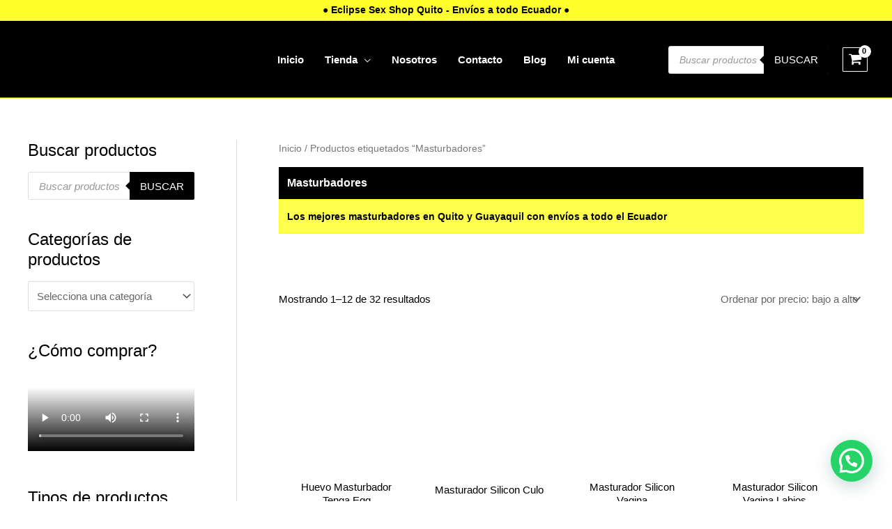

--- FILE ---
content_type: text/html; charset=UTF-8
request_url: https://sexshopec.com/etiqueta-producto/masturbadores/
body_size: 65494
content:
<!DOCTYPE html>
<html lang="es">
<head>
<meta charset="UTF-8">
<meta name="viewport" content="width=device-width, initial-scale=1">
	 <link rel="profile" href="https://gmpg.org/xfn/11"> 
	 <meta name='robots' content='index, follow, max-image-preview:large, max-snippet:-1, max-video-preview:-1' />

	<!-- This site is optimized with the Yoast SEO Premium plugin v19.0 (Yoast SEO v24.9) - https://yoast.com/wordpress/plugins/seo/ -->
	<title>Masturbadores Masculinos - Eclipse Sex Shop Quito - Ecuador</title><style id="rocket-critical-css">body,h1,h2,html,li,p,ul{border:0;font-size:100%;font-style:inherit;font-weight:inherit;margin:0;outline:0;padding:0;vertical-align:baseline}html{-webkit-text-size-adjust:100%;-ms-text-size-adjust:100%}body{margin:0}main,nav{display:block}a{background-color:transparent}a,a:visited{text-decoration:none}b{font-weight:700}img{border:0}svg:not(:root){overflow:hidden}button,input,select{color:inherit;font:inherit;margin:0}button{overflow:visible}button,select{text-transform:none}button{-webkit-appearance:button}button::-moz-focus-inner,input::-moz-focus-inner{border:0;padding:0}input{line-height:normal}input[type=search]{-webkit-appearance:textfield;box-sizing:content-box}input[type=search]::-webkit-search-cancel-button,input[type=search]::-webkit-search-decoration{-webkit-appearance:none}.ast-container{max-width:100%}.ast-container{margin-left:auto;margin-right:auto;padding-left:20px;padding-right:20px}.ast-container::after{content:"";display:table;clear:both}.ast-col-sm-12{position:relative;min-height:1px;padding-left:20px;padding-right:20px}@media (min-width:544px){.ast-col-sm-12{float:left}.ast-col-sm-12{width:100%}}h1,h2{clear:both}h1{color:#808285;font-size:2em;line-height:1.2}h2{color:#808285;font-size:1.7em;line-height:1.3}html{box-sizing:border-box}*,:after,:before{box-sizing:inherit}body{color:#808285;background:#fff;font-style:normal}ul{margin:0 0 1.5em 3em}ul{list-style:disc}li>ul{margin-bottom:0;margin-left:1.5em}b{font-weight:700}i{font-style:italic}img{height:auto;max-width:100%}.button,button,input,select{color:#808285;font-weight:400;font-size:100%;margin:0;vertical-align:baseline}button,input{line-height:normal}.button,button{border:1px solid;border-color:#eaeaea;border-radius:2px;background:#e6e6e6;padding:.6em 1em .4em;color:#fff}input[type=search]{color:#666;border:1px solid #ccc;border-radius:2px;-webkit-appearance:none}a{color:#4169e1}.screen-reader-text{border:0;clip:rect(1px,1px,1px,1px);height:1px;margin:-1px;overflow:hidden;padding:0;position:absolute;width:1px;word-wrap:normal!important}#primary:after,#primary:before,#secondary:after,#secondary:before,.ast-container:after,.ast-container:before,.sidebar-main:after,.sidebar-main:before,.site-content:after,.site-content:before,.site-header:after,.site-header:before,.site-main:after,.site-main:before{content:"";display:table}#primary:after,#secondary:after,.ast-container:after,.sidebar-main:after,.site-content:after,.site-header:after,.site-main:after{clear:both}body{-webkit-font-smoothing:antialiased;-moz-osx-font-smoothing:grayscale}body:not(.logged-in){position:relative}#page{position:relative}a{text-decoration:none}img{vertical-align:middle}p{margin-bottom:1.75em}.button{border-radius:0;padding:18px 30px;border:0;box-shadow:none;text-shadow:none}input,select{line-height:1}body,button{line-height:1.85714285714286}body{background-color:#fff}#page{display:block}#primary,#secondary{display:block;position:relative;float:left;width:100%}#primary{margin:4em 0}@media (min-width:993px){.ast-left-sidebar #primary{padding-left:60px}}@media (max-width:992px){.ast-left-sidebar #primary{padding-left:30px}}.main-navigation{height:100%;-js-display:inline-flex;display:inline-flex}.main-navigation ul{list-style:none;margin:0;padding-left:0;position:relative}.main-header-menu .menu-link{text-decoration:none;padding:0 1em;display:inline-block}.main-header-menu .menu-item{position:relative}.main-header-menu .sub-menu{width:240px;background:#fff;left:-999em;position:absolute;top:100%;z-index:99999}.main-header-menu .sub-menu .menu-link{padding:.9em 1em;display:block;word-wrap:break-word}.main-header-menu .sub-menu .menu-item:not(.menu-item-has-children) .menu-link .icon-arrow:first-of-type{display:none}.main-header-menu .sub-menu .sub-menu{top:0}.submenu-with-border .sub-menu{border-width:1px;border-style:solid}.submenu-with-border .sub-menu .menu-link{border-width:0 0 1px;border-style:solid}.submenu-with-border .sub-menu .sub-menu{top:-1px}.ast-desktop .submenu-with-border .sub-menu>.menu-item:last-child>.menu-link{border-bottom-width:0}.ast-button-wrap{display:inline-block}.ast-button-wrap button{box-shadow:none;border:none}.ast-button-wrap .menu-toggle{padding:0;width:2.2em;height:2.1em;font-size:1.5em;font-weight:400;border-radius:2px;-webkit-font-smoothing:antialiased;-moz-osx-font-smoothing:grayscale;border-radius:2px;vertical-align:middle;line-height:1.85714285714286}.ast-button-wrap .menu-toggle.main-header-menu-toggle{padding:0 .5em;width:auto;text-align:center}.header-main-layout-1 .ast-main-header-bar-alignment{margin-left:auto}.site-navigation{height:100%}body{overflow-x:hidden}.widget-title{font-weight:400;margin-bottom:1em;line-height:1.5}.widget{margin:0 0 2.8em 0}.widget:last-child{margin-bottom:0}.widget select{max-width:100%}.ast-builder-grid-row{display:grid;grid-template-columns:auto auto;align-items:center;grid-column-gap:20px;overflow-wrap:anywhere}.ast-builder-grid-row>.site-header-section{flex-wrap:nowrap}.ast-builder-grid-row.ast-grid-center-col-layout{grid-template-columns:1fr auto 1fr}.ast-builder-layout-element{align-items:center}.ast-builder-grid-row.ast-grid-center-col-layout-only{-js-display:flex;display:flex;height:100%;justify-content:center}.ast-builder-grid-row.ast-grid-center-col-layout-only .ast-grid-section-center{flex-grow:1}.site-header-section{height:100%;min-height:0;align-items:center}.site-header-section .ast-main-header-bar-alignment{height:100%}.site-header-section>*{padding:0 10px}.site-header-section>div:first-child{padding-left:0}.site-header-section>div:last-child{padding-right:0}.site-header-section .ast-builder-menu{align-items:center}.ast-grid-right-center-section{justify-content:flex-start;flex-grow:1}.ast-grid-right-section{justify-content:flex-end}.ast-grid-left-center-section{justify-content:flex-end;flex-grow:1}.ast-logo-title-inline .ast-site-identity{padding:1em 0;-js-display:inline-flex;display:inline-flex;vertical-align:middle;align-items:center}.ast-grid-section-center{justify-content:center}.ast-grid-section-center .ast-site-identity>:first-child{text-align:center}.ahfb-svg-iconset{-js-display:inline-flex;display:inline-flex;align-self:center}.ahfb-svg-iconset svg{width:17px;height:17px}.ast-builder-grid-row-container{display:grid;align-content:center}.main-header-bar .main-header-bar-navigation{height:100%}.ast-nav-menu .sub-menu{line-height:1.45}.ast-builder-menu .main-navigation{padding:0}.ast-builder-menu .main-navigation>ul{align-self:center}.menu-toggle .ast-close-svg{display:none}.ast-mobile-header-wrap .menu-toggle .mobile-menu-toggle-icon{-js-display:inline-flex;display:inline-flex;align-self:center}.ast-mobile-header-wrap .ast-button-wrap .menu-toggle.main-header-menu-toggle{-js-display:flex;display:flex;align-items:center;width:auto;height:auto}.menu-toggle .mobile-menu-toggle-icon{-js-display:inline-flex;display:inline-flex;align-self:center}.ast-button-wrap .menu-toggle.main-header-menu-toggle{padding:.5em;align-items:center;-js-display:flex;display:flex}.site-header{z-index:99;position:relative}.main-header-bar-wrap{position:relative}.main-header-bar{background-color:#fff;border-bottom-color:#eaeaea;border-bottom-style:solid}.main-header-bar{margin-left:auto;margin-right:auto}.ast-desktop .main-header-menu.ast-menu-shadow .sub-menu{box-shadow:0 4px 10px -2px rgba(0,0,0,.1)}.site-branding{line-height:1;align-self:center}.ast-menu-toggle{display:none;background:0 0;color:inherit;border-style:dotted;border-color:transparent}.main-header-bar{z-index:4;position:relative}.main-header-bar .main-header-bar-navigation .sub-menu{line-height:1.45}.main-header-bar .main-header-bar-navigation .menu-item-has-children>.menu-link:after{line-height:normal}.ast-site-identity{padding:1em 0}.ast-desktop .main-header-menu>.menu-item .sub-menu:before{position:absolute;content:'';top:0;left:0;width:100%;transform:translateY(-100%)}input[type=search],select{color:#666;padding:.75em;height:auto;border-width:1px;border-style:solid;border-color:#eaeaea;border-radius:2px;background:#fafafa;box-shadow:none;box-sizing:border-box}.page-title{margin-bottom:1em;font-weight:400}.ast-article-post{margin-bottom:2.5em}.ast-article-post:last-child{margin-bottom:0;border-bottom:0}.ast-flex{-js-display:flex;display:flex;flex-wrap:wrap}.ast-inline-flex{-js-display:inline-flex;display:inline-flex;align-items:center;flex-wrap:wrap;align-content:center}.ast-flex-grow-1{flex-grow:1}h1,h2{overflow-wrap:break-word}ul{overflow-wrap:break-word}p{overflow-wrap:break-word}:root{--wp--preset--font-size--normal:16px;--wp--preset--font-size--huge:42px}.screen-reader-text{border:0;clip:rect(1px,1px,1px,1px);-webkit-clip-path:inset(50%);clip-path:inset(50%);height:1px;margin:-1px;overflow:hidden;padding:0;position:absolute;width:1px;word-wrap:normal!important}.screen-reader-text{border:0;clip:rect(1px,1px,1px,1px);-webkit-clip-path:inset(50%);clip-path:inset(50%);height:1px;margin:-1px;overflow:hidden;overflow-wrap:normal!important;word-wrap:normal!important;padding:0;position:absolute!important;width:1px}[class*="woolentor-"] i{font-style:normal}[class*="woolentor"] a{text-decoration:none!important}.woocommerce img,.woocommerce-page img{height:auto;max-width:100%}.woocommerce ul.products,.woocommerce-page ul.products{display:flex;flex-wrap:wrap;clear:both}.woocommerce ul.products::after,.woocommerce ul.products::before,.woocommerce-page ul.products::after,.woocommerce-page ul.products::before{content:' ';display:table}.woocommerce ul.products::after,.woocommerce-page ul.products::after{clear:both}.woocommerce ul.products li.product,.woocommerce-page ul.products li.product{float:left;margin:0 20px 2.992em 0;padding:0;position:relative;width:22.05%;margin-left:0}.woocommerce-page.columns-4 ul.products li.product,.woocommerce.columns-4 ul.products li.product{width:22.5%;width:calc(25% - 15px)}.woocommerce-page.columns-4 ul.products li.product:nth-child(4n+1),.woocommerce.columns-4 ul.products li.product:nth-child(4n+1){clear:left}.woocommerce .woocommerce-result-count,.woocommerce-page .woocommerce-result-count{float:left}.woocommerce .woocommerce-ordering,.woocommerce-page .woocommerce-ordering{float:right}.screen-reader-text{border:0;clip:rect(1px,1px,1px,1px);clip-path:inset(50%);height:1px;margin:-1px;overflow:hidden;padding:0;position:absolute;width:1px;word-wrap:normal!important}.ast-site-header-cart,.woocommerce .ast-site-header-cart{position:relative;list-style-type:none;margin-left:0;padding-left:0;margin-bottom:0;order:1}.ast-site-header-cart .widget_shopping_cart,.woocommerce .ast-site-header-cart .widget_shopping_cart{background-color:#fff;position:absolute;top:100%;width:280px;z-index:999999;font-size:.875em;left:-999em;display:block;line-height:1.618;box-shadow:0 2px 8px 1px rgba(0,0,0,.07);border:2px solid #e6e6e6;opacity:0;visibility:hidden}.ast-site-header-cart .widget_shopping_cart:after,.ast-site-header-cart .widget_shopping_cart:before,.woocommerce .ast-site-header-cart .widget_shopping_cart:after,.woocommerce .ast-site-header-cart .widget_shopping_cart:before{bottom:100%;left:auto;right:8px;border:solid transparent;content:" ";height:0;width:0;position:absolute}.ast-site-header-cart .widget_shopping_cart:after,.woocommerce .ast-site-header-cart .widget_shopping_cart:after{border-color:rgba(255,255,255,0);border-bottom-color:#fff;border-width:6px;margin-left:-6px;margin-bottom:-.3px}.ast-site-header-cart .widget_shopping_cart:before,.woocommerce .ast-site-header-cart .widget_shopping_cart:before{border-color:rgba(230,230,230,0);border-bottom-color:#e6e6e6;border-width:9px;margin-left:-5px;right:5px}.woocommerce h2{margin-bottom:.7em}.woocommerce .woocommerce-breadcrumb{margin:0 0 1em;padding:0;font-size:.92em;color:#777}.woocommerce .woocommerce-breadcrumb::after,.woocommerce .woocommerce-breadcrumb::before{content:' ';display:table}.woocommerce .woocommerce-breadcrumb::after{clear:both}.woocommerce .woocommerce-breadcrumb a{color:#777}.woocommerce div.product{margin-bottom:0;position:relative}.woocommerce ul.products{margin:0 0 1em;padding:0;list-style:none outside;clear:both}.woocommerce ul.products::after,.woocommerce ul.products::before{content:' ';display:table}.woocommerce ul.products::after{clear:both}.woocommerce ul.products::after,.woocommerce ul.products::before{width:0}.woocommerce ul.products li{list-style:none outside}.woocommerce ul.products li.product .woocommerce-loop-product__title{padding:.5em 0;margin:0;font-size:1em}.woocommerce ul.products li.product a{text-decoration:none}.woocommerce ul.products li.product a img{width:100%;height:auto;display:block;margin:0 0 1em;box-shadow:none}.woocommerce ul.products li.product .button{margin-top:1em}.woocommerce ul.products li.product .price{color:#77a464;display:block;font-weight:400;margin-bottom:.5em;font-size:.857em}.woocommerce .woocommerce-result-count{margin:0 0 1em}.woocommerce .woocommerce-ordering{margin:0 0 2.5em}.woocommerce .woocommerce-ordering select{vertical-align:top;padding:.5em}.woocommerce a.button{font-size:100%;margin:0;line-height:1;position:relative;text-decoration:none;overflow:visible;padding:.5em .75em;font-weight:700;border-radius:3px;left:auto;color:#515151;background-color:#ebe9eb;border:0;display:inline-block;background-image:none;box-shadow:none;text-shadow:none}.woocommerce .show-on-hover{position:absolute;top:0;left:0;height:100%;right:0;bottom:0;padding:0;margin:0;opacity:0;filter:blur(0)}.woocommerce .select2-container .select2-selection--single{height:auto;padding:.75em}.woocommerce .select2-container .select2-selection--single .select2-selection__rendered{padding-left:0}.woocommerce .select2-container--default .select2-selection--single .select2-selection__rendered{line-height:1.35}.woocommerce .select2-container--default .select2-selection--single .select2-selection__arrow{top:50%;width:1.7em;transform:translateY(-50%)}.woocommerce ul.products li.product,.woocommerce-page ul.products li.product{text-align:left;margin-bottom:2.5em}.woocommerce ul.products li.product a img,.woocommerce-page ul.products li.product a img{margin-bottom:.8em}.woocommerce ul.products li.product .woocommerce-loop-product__title,.woocommerce-page ul.products li.product .woocommerce-loop-product__title{margin-bottom:.5em;padding:0;font-size:1em}.woocommerce ul.products li.product .woocommerce-loop-product__link,.woocommerce-page ul.products li.product .woocommerce-loop-product__link{position:relative;display:block}.woocommerce ul.products li.product .price,.woocommerce-page ul.products li.product .price{line-height:1.3;margin-bottom:0;font-weight:700;margin-bottom:.5em;font-size:.9em}.woocommerce ul.products li.product .button,.woocommerce-page ul.products li.product .button{margin-top:.5em;margin-bottom:.5em;white-space:normal;line-height:1.3}.woocommerce input[type=search],.woocommerce-page input[type=search]{border-color:#ddd;background:#fff;box-shadow:none;border-radius:0}.woocommerce .select2-container .select2-selection--single,.woocommerce select,.woocommerce-page .select2-container .select2-selection--single,.woocommerce-page select{padding:.75em;border:1px solid #ddd;border-radius:0;box-shadow:none}.woocommerce .woocommerce::after,.woocommerce .woocommerce::before{content:' ';display:table}.woocommerce .woocommerce::after{clear:both}.woocommerce h2{font-size:1.625rem}.woocommerce.widget_product_tag_cloud .tagcloud{margin-top:10px;display:inline-block}.woocommerce.widget_product_tag_cloud .tagcloud a{border:1px solid #e2e2e2;padding:.5em .9em;display:inline-block;margin-bottom:4px;font-size:14px;margin-right:4px;line-height:1.5}.woocommerce .widget_product_tag_cloud .tagcloud a{border:1px solid #e2e2e2;padding:.5em .9em;display:inline-block;margin-bottom:4px;margin-right:4px;line-height:1.5;padding:.5em 1.2em;font-size:12px!important;font-size:.8rem!important}button::-moz-focus-inner{padding:0;border:0}@font-face{font-display:swap;font-family:'simple-line-icons';src:url(https://sexshopec.com/wp-content/plugins/woolentor-addons/assets/fonts/Simple-Line-Icons.eot?v=2.4.0);src:url(https://sexshopec.com/wp-content/plugins/woolentor-addons/assets/fonts/Simple-Line-Icons.eot?v=2.4.0#iefix) format('embedded-opentype'),url(https://sexshopec.com/wp-content/plugins/woolentor-addons/assets/fonts/Simple-Line-Icons.woff2?v=2.4.0) format('woff2'),url(https://sexshopec.com/wp-content/plugins/woolentor-addons/assets/fonts/Simple-Line-Icons.ttf?v=2.4.0) format('truetype'),url(https://sexshopec.com/wp-content/plugins/woolentor-addons/assets/fonts/Simple-Line-Icons.woff?v=2.4.0) format('woff'),url(https://sexshopec.com/wp-content/plugins/woolentor-addons/assets/fonts/Simple-Line-Icons.svg?v=2.4.0#simple-line-icons) format('svg');font-weight:normal;font-style:normal}.sli{font-family:'simple-line-icons';speak:none;font-style:normal;font-weight:normal;font-variant:normal;text-transform:none;line-height:1;-webkit-font-smoothing:antialiased;-moz-osx-font-smoothing:grayscale}.sli-close:before{content:"\e082"}#htwlquick-viewmodal{position:fixed;left:0;top:0;width:100%;height:100%;display:flex;align-items:center;justify-content:center;z-index:9999;opacity:0;visibility:hidden;background-color:transparent;overflow-y:auto}#htwlquick-viewmodal .htcloseqv{background:transparent none repeat scroll 0 0;color:#000;height:inherit;line-height:inherit;padding:0;position:absolute;right:5px;top:5px;display:none}.woolentor-placeholder-remove{display:none!important}#htwlquick-viewmodal .htwl-modal-dialog{max-width:960px;padding:35px;width:100%;position:relative;opacity:0;visibility:hidden;border-radius:10px}.htwl-modal-content{max-height:470px;overflow-y:auto;overflow-x:hidden}.dgwt-wcas-search-wrapp{position:relative;line-height:100%;display:block;color:#444;min-width:230px;width:100%;text-align:left;margin:0 auto;-webkit-box-sizing:border-box;-moz-box-sizing:border-box;box-sizing:border-box}.dgwt-wcas-suggestions-wrapp{background:#fff none repeat scroll 0 0;border:1px solid #ddd;border-top:none;padding:0;margin:0;-webkit-box-sizing:border-box;-moz-box-sizing:border-box;box-sizing:border-box;overflow-y:auto}.dgwt-wcas-search-wrapp *{-webkit-box-sizing:border-box;-moz-box-sizing:border-box;box-sizing:border-box}.dgwt-wcas-search-form{margin:0;padding:0;width:100%}input[type=search].dgwt-wcas-search-input{-webkit-box-shadow:none;box-shadow:none;margin:0;-webkit-appearance:textfield;text-align:left}[type=search].dgwt-wcas-search-input::-ms-clear{display:none}[type=search].dgwt-wcas-search-input::-webkit-search-decoration{-webkit-appearance:none}[type=search].dgwt-wcas-search-input::-webkit-search-cancel-button{display:none}button.dgwt-wcas-search-submit{position:relative}.dgwt-wcas-preloader{height:100%;position:absolute;right:0;top:0;width:40px;z-index:-1;background-repeat:no-repeat;background-position:right 15px center;background-size:auto 44%}.screen-reader-text{clip:rect(1px,1px,1px,1px);height:1px;overflow:hidden;position:absolute!important;width:1px}.dgwt-wcas-sf-wrapp:after,.dgwt-wcas-sf-wrapp:before{content:"";display:table}.dgwt-wcas-sf-wrapp:after{clear:both}.dgwt-wcas-sf-wrapp{zoom:1;width:100%;max-width:100vw;margin:0;position:relative;background:0 0}.dgwt-wcas-sf-wrapp input[type=search].dgwt-wcas-search-input{width:100%;height:40px;font-size:14px;line-height:100%;padding:10px 15px;margin:0;background:#fff;border:1px solid #ddd;border-radius:3px;-webkit-border-radius:3px;-webkit-appearance:none;box-sizing:border-box}.dgwt-wcas-sf-wrapp input[type=search].dgwt-wcas-search-input::-webkit-input-placeholder{color:#999;font-weight:400;font-style:italic;line-height:normal}.dgwt-wcas-sf-wrapp input[type=search].dgwt-wcas-search-input:-moz-placeholder{color:#999;font-weight:400;font-style:italic;line-height:normal}.dgwt-wcas-sf-wrapp input[type=search].dgwt-wcas-search-input::-moz-placeholder{color:#999;font-weight:400;font-style:italic;line-height:normal}.dgwt-wcas-sf-wrapp input[type=search].dgwt-wcas-search-input:-ms-input-placeholder{color:#999;font-weight:400;font-style:italic;line-height:normal}.dgwt-wcas-sf-wrapp button.dgwt-wcas-search-submit{overflow:visible;position:absolute;border:0;padding:0;margin:0;height:40px;min-width:50px;width:auto;line-height:100%;min-height:100%;right:0;left:auto;top:0;bottom:auto;padding:0 15px;color:#fff;text-transform:uppercase;background-color:#333;border-radius:0 2px 2px 0;-webkit-border-radius:0 2px 2px 0;text-shadow:0 -1px 0 rgba(0,0,0,.3);-webkit-box-shadow:none;box-shadow:none;-webkit-appearance:none}.dgwt-wcas-sf-wrapp .dgwt-wcas-search-submit:before{content:'';position:absolute;border-width:8px 8px 8px 0;border-style:solid solid solid none;border-color:transparent #333 transparent;top:12px;left:-6px}.dgwt-wcas-sf-wrapp .dgwt-wcas-search-submit::-moz-focus-inner{border:0;padding:0}#ast-fixed-header{position:fixed;visibility:hidden;top:0;left:0;width:100%}#ast-fixed-header .main-header-bar{box-shadow:0 1px 2px rgba(0,0,0,.2)}#ast-scroll-top{display:none;position:fixed;text-align:center;z-index:99;width:2.1em;height:2.1em;line-height:2.1;color:#fff;border-radius:2px;content:""}@media (min-width:769px){#ast-scroll-top{content:"769"}}.ast-scroll-to-top-left{left:30px;bottom:30px}.woocommerce ul.products li.product,.woocommerce-page ul.products li.product{padding-bottom:1.2em}.woocommerce ul.products li.product>:last-child,.woocommerce-page ul.products li.product>:last-child{margin-bottom:0}.woocommerce ul.products li.product.align-center,.woocommerce-page ul.products li.product.align-center{text-align:center}.woocommerce ul.products li.product.box-shadow-2,.woocommerce-page ul.products li.product.box-shadow-2{box-shadow:0 3px 6px -5px rgba(0,0,0,.1),0 4px 8px rgba(0,0,0,.1)}.woocommerce ul.products li.product .astra-shop-summary-wrap,.woocommerce-page ul.products li.product .astra-shop-summary-wrap{padding:0 1.2em}.woocommerce ul.products li.product .button,.woocommerce-page ul.products li.product .button{margin:.5em 0}.woocommerce ul.products li.product .woocommerce-loop-product__link,.woocommerce-page ul.products li.product .woocommerce-loop-product__link{overflow:hidden;margin-bottom:.8em}.woocommerce ul.products li.product .woocommerce-loop-product__link img,.woocommerce-page ul.products li.product .woocommerce-loop-product__link img{margin-bottom:0;-webkit-backface-visibility:hidden;backface-visibility:hidden}.ast-site-header-cart.ast-menu-cart-outline .ast-addon-cart-wrap{line-height:1.8}.ast-hfb-header .ast-addon-cart-wrap{padding:.2em .6em}.astra-shop-thumbnail-wrap{position:relative}.ast-desktop .ast-mega-menu-enabled.main-header-menu>.menu-item-has-children>.menu-link::after{content:'';margin:0}.screen-reader-text{border:0;clip:rect(1px,1px,1px,1px);clip-path:inset(50%);height:1px;margin:-1px;overflow:hidden;padding:0;position:absolute!important;width:1px;word-wrap:normal!important}.joinchat{--bottom:20px;--sep:20px;--header:70px;--btn:60px;--vh:100vh;--red:37;--green:211;--blue:102;--rgb:var(--red) var(--green) var(--blue);--color:rgb(var(--rgb));--dark:rgb(calc(var(--red) - 75) calc(var(--green) - 75) calc(var(--blue) - 75));--hover:rgb(calc(var(--red) + 50) calc(var(--green) + 50) calc(var(--blue) + 50));--bg:rgb(var(--rgb)/4%);--tolerance:210;--bw:calc((var(--red)*0.2126 + var(--green)*0.7152 + var(--blue)*0.0722 - var(--tolerance))*-10000000);--text:hsl(0deg 0% calc(var(--bw)*1%)/clamp(70%,calc(var(--bw)*1%),100%));--msg:var(--color);position:fixed;z-index:1000;right:var(--sep);bottom:var(--bottom);color:var(--text);font:normal normal normal 16px/1.625em -apple-system,BlinkMacSystemFont,Segoe UI,Roboto,Oxygen,Ubuntu,Cantarell,Open Sans,Helvetica Neue,sans-serif;letter-spacing:0;transform:scale3d(0,0,0);touch-action:manipulation;-webkit-font-smoothing:antialiased}.joinchat *,.joinchat :after,.joinchat :before{box-sizing:border-box}.joinchat:not(.joinchat--show)>div{display:none}@media (max-width:480px),(orientation:landscape) and (max-width:767px){.joinchat{--bottom:6px;--sep:6px;--header:55px}}@supports not (width:clamp(1px,1%,10px)){.joinchat{--text:rgb(var(--bw) var(--bw) var(--bw)/90%)}}.joinchat__button{display:flex;flex-direction:row;position:absolute;z-index:2;bottom:8px;right:8px;height:var(--btn);min-width:var(--btn);max-width:95vw;background:#25d366;color:inherit;border-radius:calc(var(--btn)/2);box-shadow:1px 6px 24px 0 rgb(7 94 84/24%);will-change:background-color,width}.joinchat__button__open{width:var(--btn);height:var(--btn);background:rgb(0 0 0/0) url("data:image/svg+xml;charset=utf-8,%3Csvg xmlns='http://www.w3.org/2000/svg' viewBox='0 0 24 24'%3E%3Cpath fill='%23fff' d='M3.516 3.516c4.686-4.686 12.284-4.686 16.97 0 4.686 4.686 4.686 12.283 0 16.97a12.004 12.004 0 0 1-13.754 2.299l-5.814.735a.392.392 0 0 1-.438-.44l.748-5.788A12.002 12.002 0 0 1 3.517 3.517zm3.61 17.043.3.158a9.846 9.846 0 0 0 11.534-1.758c3.843-3.843 3.843-10.074 0-13.918-3.843-3.843-10.075-3.843-13.918 0a9.846 9.846 0 0 0-1.747 11.554l.16.303-.51 3.942a.196.196 0 0 0 .219.22l3.961-.501zm6.534-7.003-.933 1.164a9.843 9.843 0 0 1-3.497-3.495l1.166-.933a.792.792 0 0 0 .23-.94L9.561 6.96a.793.793 0 0 0-.924-.445 1291.6 1291.6 0 0 0-2.023.524.797.797 0 0 0-.588.88 11.754 11.754 0 0 0 10.005 10.005.797.797 0 0 0 .88-.587l.525-2.023a.793.793 0 0 0-.445-.923L14.6 13.327a.792.792 0 0 0-.94.23z'/%3E%3C/svg%3E") 50% no-repeat;background-size:60%}.joinchat__button__image{position:absolute;top:1px;right:1px;width:calc(var(--btn) - 2px);height:calc(var(--btn) - 2px);border-radius:50%;overflow:hidden;opacity:0}.joinchat__button__image img{display:block;width:100%;height:100%;-o-object-fit:cover;object-fit:cover}.joinchat__button__send{display:none;width:var(--btn);height:var(--btn);max-width:var(--btn);padding:12px 11px 12px 13px;margin:0;flex-shrink:0}.joinchat__button__send path{fill:none!important;stroke:var(--text)!important}.joinchat__button__send .joinchat_svg__plain{stroke-dasharray:1097;stroke-dashoffset:1097;animation:joinchat_plain 6s .2s ease-in-out infinite}.joinchat__button__send .joinchat_svg__chat{stroke-dasharray:1020;stroke-dashoffset:1020;animation:joinchat_chat 6s 3.2s ease-in-out infinite}@media (prefers-reduced-motion){.joinchat__button__send .joinchat_svg__plain{stroke-dasharray:0;animation:none}.joinchat__button__send .joinchat_svg__chat{animation:none}}.joinchat__button__sendtext{padding:0;max-width:0;font-weight:600;line-height:var(--btn);white-space:nowrap;opacity:0;overflow:hidden}.joinchat__tooltip{position:absolute;top:calc(var(--btn)/2 - 16px);right:calc(var(--btn) + 16px);max-width:calc(100vw - 105px);height:32px;padding:0 14px;border:none;border-radius:16px;background:#fff;color:rgb(0 0 0/80%);line-height:31px;white-space:nowrap;opacity:0;filter:drop-shadow(0 1px 4px rgb(0 0 0 / 40%))}.joinchat__tooltip:after{content:"";display:block;position:absolute;top:10px;right:-6px;border:8px solid transparent;border-width:6px 0 6px 8px;border-left-color:#fff}.joinchat__tooltip div{overflow:hidden;text-overflow:ellipsis}.joinchat__box{display:flex;flex-direction:column;position:absolute;bottom:0;right:0;z-index:1;width:calc(100vw - var(--sep)*2);max-width:400px;min-height:170px;max-height:calc(var(--vh) - var(--bottom) - var(--sep));border-radius:calc(var(--btn)/2 + 2px);background:transparent;box-shadow:0 2px 6px 0 rgb(0 0 0/50%);text-align:left;overflow:hidden;transform:scale3d(0,0,0);opacity:0}.joinchat__header{display:flex;flex-flow:row;align-items:center;position:relative;flex-shrink:0;height:var(--header);padding:0 70px 0 26px;margin:0;background:var(--color)}.joinchat__wa{height:28px;width:auto;fill:currentcolor;opacity:.8}.joinchat__close{position:absolute;top:50%;right:24px;width:34px;height:34px;margin-top:-16px;border-radius:50%;background:rgb(0 0 0/40%) url("data:image/svg+xml;charset=utf-8,%3Csvg xmlns='http://www.w3.org/2000/svg' viewBox='0 0 24 24' fill='%23fff'%3E%3Cpath d='M24 2.4 21.6 0 12 9.6 2.4 0 0 2.4 9.6 12 0 21.6 2.4 24l9.6-9.6 9.6 9.6 2.4-2.4-9.6-9.6L24 2.4z'/%3E%3C/svg%3E") 50% no-repeat;background-size:12px}.joinchat__box__scroll{padding:20px 0 70px;padding-bottom:calc(var(--btn) + 10px);background:#fff linear-gradient(0deg,var(--bg),var(--bg));overflow-x:hidden;overflow-y:auto;overscroll-behavior-y:contain;will-change:scroll-position}.joinchat__box__scroll::-webkit-scrollbar{width:5px;background:rgb(0 0 0/0)}.joinchat__box__scroll::-webkit-scrollbar-thumb{border-radius:3px;background:rgb(0 0 0/0)}@supports (-webkit-overflow-scrolling:touch){.joinchat__box__scroll{overflow-y:scroll;-webkit-overflow-scrolling:touch}}@media (max-width:480px),(orientation:landscape) and (max-width:767px){.joinchat__close{margin-top:-14px;width:28px;height:28px}.joinchat__box__scroll{padding-top:15px}}.joinchat__message{position:relative;min-height:60px;padding:17px 20px;margin:0 26px 26px;border-radius:32px;background:#fff;color:#4a4a4a;word-break:break-word;filter:drop-shadow(0 1px 2px rgb(0 0 0 / 30%));transform:translateZ(0)}.joinchat__message:before{content:"";display:block;position:absolute;bottom:20px;left:-15px;width:17px;height:25px;background:inherit;-webkit-clip-path:url(https://sexshopec.com/wp-content/plugins/creame-whatsapp-me/public/css/#joinchat__message__peak);clip-path:url(https://sexshopec.com/wp-content/plugins/creame-whatsapp-me/public/css/#joinchat__message__peak);-webkit-clip-path:var(--peak,url(https://sexshopec.com/wp-content/plugins/creame-whatsapp-me/public/css/#joinchat__message__peak));clip-path:var(--peak,url(https://sexshopec.com/wp-content/plugins/creame-whatsapp-me/public/css/#joinchat__message__peak))}@media (max-width:480px),(orientation:landscape) and (max-width:767px){.joinchat__message{padding:18px 16px;line-height:24px;margin:0 20px 20px}}@keyframes joinchat_plain{0%,50%,to{stroke-dashoffset:1097}5%,45%{stroke-dashoffset:0}}@keyframes joinchat_chat{0%,50%,to{stroke-dashoffset:1020}5%,45%{stroke-dashoffset:0}}.select2-container{box-sizing:border-box;display:inline-block;margin:0;position:relative;vertical-align:middle}.select2-container .select2-selection--single{box-sizing:border-box;display:block;height:28px;margin:0 0 -4px}.select2-container .select2-selection--single .select2-selection__rendered{display:block;padding-left:8px;padding-right:20px;overflow:hidden;text-overflow:ellipsis;white-space:nowrap}.select2-hidden-accessible{border:0!important;clip:rect(0 0 0 0)!important;height:1px!important;margin:-1px!important;overflow:hidden!important;padding:0!important;position:absolute!important;width:1px!important}.select2-container--default .select2-selection--single{background-color:#fff;border:1px solid #aaa;border-radius:4px}.select2-container--default .select2-selection--single .select2-selection__rendered{color:#444;line-height:28px}.select2-container--default .select2-selection--single .select2-selection__placeholder{color:#999}.select2-container--default .select2-selection--single .select2-selection__arrow{height:26px;position:absolute;top:1px;right:1px;width:20px}.select2-container--default .select2-selection--single .select2-selection__arrow b{border-color:#888 transparent transparent transparent;border-style:solid;border-width:5px 4px 0 4px;height:0;left:50%;margin-left:-4px;margin-top:-2px;position:absolute;top:50%;width:0}.mejs-offscreen{border:0;clip:rect(1px,1px,1px,1px);-webkit-clip-path:inset(50%);clip-path:inset(50%);height:1px;margin:-1px;overflow:hidden;padding:0;position:absolute;width:1px;word-wrap:normal}.mejs-container{background:#000;font-family:Helvetica,Arial,serif;position:relative;text-align:left;text-indent:0;vertical-align:top}.mejs-container,.mejs-container *{box-sizing:border-box}.mejs-container video::-webkit-media-controls,.mejs-container video::-webkit-media-controls-panel,.mejs-container video::-webkit-media-controls-panel-container,.mejs-container video::-webkit-media-controls-start-playback-button{-webkit-appearance:none;display:none!important}.mejs-mediaelement{left:0;position:absolute;top:0}.mejs-mediaelement{height:100%;width:100%;z-index:0}.mejs-poster{background-position:50% 50%;background-repeat:no-repeat;background-size:cover;left:0;position:absolute;top:0;z-index:1}.mejs-overlay{-webkit-box-align:center;-webkit-align-items:center;-ms-flex-align:center;align-items:center;display:-webkit-box;display:-webkit-flex;display:-ms-flexbox;display:flex;-webkit-box-pack:center;-webkit-justify-content:center;-ms-flex-pack:center;justify-content:center;left:0;position:absolute;top:0}.mejs-layer{z-index:1}.mejs-overlay-button{background:url(https://sexshopec.com/wp-includes/js/mediaelement/mejs-controls.svg) no-repeat;background-position:0 -39px;height:80px;width:80px}.mejs-overlay-loading{height:80px;width:80px}.mejs-overlay-loading-bg-img{-webkit-animation:a 1s linear infinite;animation:a 1s linear infinite;background:transparent url(https://sexshopec.com/wp-includes/js/mediaelement/mejs-controls.svg) -160px -40px no-repeat;display:block;height:80px;width:80px;z-index:1}@-webkit-keyframes a{to{-webkit-transform:rotate(1turn);transform:rotate(1turn)}}@keyframes a{to{-webkit-transform:rotate(1turn);transform:rotate(1turn)}}.mejs-controls{bottom:0;display:-webkit-box;display:-webkit-flex;display:-ms-flexbox;display:flex;height:40px;left:0;list-style-type:none;margin:0;padding:0 10px;position:absolute;width:100%;z-index:3}.mejs-controls:not([style*="display:none"]){background:rgba(255,0,0,.7);background:-webkit-linear-gradient(transparent,rgba(0,0,0,.35));background:linear-gradient(transparent,rgba(0,0,0,.35))}.mejs-button,.mejs-time,.mejs-time-rail{font-size:10px;height:40px;line-height:10px;margin:0;width:32px}.mejs-button>button{background:transparent url(https://sexshopec.com/wp-includes/js/mediaelement/mejs-controls.svg);border:0;display:block;font-size:0;height:20px;line-height:0;margin:10px 6px;overflow:hidden;padding:0;position:absolute;text-decoration:none;width:20px}.mejs-container-keyboard-inactive [role=slider],.mejs-container-keyboard-inactive a,.mejs-container-keyboard-inactive button{outline:0}.mejs-time{box-sizing:content-box;color:#fff;font-size:11px;font-weight:700;height:24px;overflow:hidden;padding:16px 6px 0;text-align:center;width:auto}.mejs-play>button{background-position:0 0}.mejs-time-rail{direction:ltr;-webkit-box-flex:1;-webkit-flex-grow:1;-ms-flex-positive:1;flex-grow:1;height:40px;margin:0 10px;padding-top:10px;position:relative}.mejs-time-buffering,.mejs-time-current,.mejs-time-float,.mejs-time-float-corner,.mejs-time-float-current,.mejs-time-hovered,.mejs-time-loaded,.mejs-time-total{border-radius:2px;display:block;height:10px;position:absolute}.mejs-time-total{background:hsla(0,0%,100%,.3);margin:5px 0 0;width:100%}.mejs-time-buffering{-webkit-animation:b 2s linear infinite;animation:b 2s linear infinite;background:-webkit-linear-gradient(135deg,hsla(0,0%,100%,.4) 25%,transparent 0,transparent 50%,hsla(0,0%,100%,.4) 0,hsla(0,0%,100%,.4) 75%,transparent 0,transparent);background:linear-gradient(-45deg,hsla(0,0%,100%,.4) 25%,transparent 0,transparent 50%,hsla(0,0%,100%,.4) 0,hsla(0,0%,100%,.4) 75%,transparent 0,transparent);background-size:15px 15px;width:100%}@-webkit-keyframes b{0%{background-position:0 0}to{background-position:30px 0}}@keyframes b{0%{background-position:0 0}to{background-position:30px 0}}.mejs-time-loaded{background:hsla(0,0%,100%,.3)}.mejs-time-current,.mejs-time-handle-content{background:hsla(0,0%,100%,.9)}.mejs-time-hovered{background:hsla(0,0%,100%,.5);z-index:10}.mejs-time-buffering,.mejs-time-current,.mejs-time-hovered,.mejs-time-loaded{left:0;-webkit-transform:scaleX(0);-ms-transform:scaleX(0);transform:scaleX(0);-webkit-transform-origin:0 0;-ms-transform-origin:0 0;transform-origin:0 0;width:100%}.mejs-time-buffering{-webkit-transform:scaleX(1);-ms-transform:scaleX(1);transform:scaleX(1)}.mejs-time-hovered.no-hover{-webkit-transform:scaleX(0)!important;-ms-transform:scaleX(0)!important;transform:scaleX(0)!important}.mejs-time-handle,.mejs-time-handle-content{border:4px solid transparent;left:0;position:absolute;-webkit-transform:translateX(0);-ms-transform:translateX(0);transform:translateX(0);z-index:11}.mejs-time-handle-content{border:4px solid hsla(0,0%,100%,.9);border-radius:50%;height:10px;left:-7px;top:-4px;-webkit-transform:scale(0);-ms-transform:scale(0);transform:scale(0);width:10px}.mejs-time-float{background:#eee;border:1px solid #333;bottom:100%;color:#111;display:none;height:17px;margin-bottom:9px;position:absolute;text-align:center;-webkit-transform:translateX(-50%);-ms-transform:translateX(-50%);transform:translateX(-50%);width:36px}.mejs-time-float-current{display:block;left:0;margin:2px;text-align:center;width:30px}.mejs-time-float-corner{border:5px solid #eee;border-color:#eee transparent transparent;border-radius:0;display:block;height:0;left:50%;line-height:0;position:absolute;top:100%;-webkit-transform:translateX(-50%);-ms-transform:translateX(-50%);transform:translateX(-50%);width:0}.mejs-fullscreen-button>button{background-position:-80px 0}.mejs-mute>button{background-position:-60px 0}.mejs-volume-button{position:relative}.mejs-volume-button>.mejs-volume-slider{-webkit-backface-visibility:hidden;background:rgba(50,50,50,.7);border-radius:0;bottom:100%;display:none;height:115px;left:50%;margin:0;position:absolute;-webkit-transform:translateX(-50%);-ms-transform:translateX(-50%);transform:translateX(-50%);width:25px;z-index:1}.mejs-volume-total{background:hsla(0,0%,100%,.5);height:100px;left:50%;margin:0;position:absolute;top:8px;-webkit-transform:translateX(-50%);-ms-transform:translateX(-50%);transform:translateX(-50%);width:2px}.mejs-volume-current{left:0;margin:0;width:100%}.mejs-volume-current,.mejs-volume-handle{background:hsla(0,0%,100%,.9);position:absolute}.mejs-volume-handle{border-radius:1px;height:6px;left:50%;-webkit-transform:translateX(-50%);-ms-transform:translateX(-50%);transform:translateX(-50%);width:16px}.mejs-overlay-error{position:relative}.mejs-cannotplay,.mejs-cannotplay a{color:#fff;font-size:.8em}.mejs-cannotplay{position:relative}.mejs-cannotplay a,.mejs-cannotplay p{display:inline-block;padding:0 15px;width:100%}.mejs-container{clear:both;max-width:100%}.mejs-container *{font-family:Helvetica,Arial}.mejs-container,.mejs-container .mejs-controls{background:#222}.mejs-time{font-weight:400;word-wrap:normal}.mejs-controls .mejs-time-rail .mejs-time-loaded{background:#fff}.mejs-controls .mejs-time-rail .mejs-time-current{background:#0073aa}.mejs-controls .mejs-time-rail .mejs-time-total{background:rgba(255,255,255,.33)}.mejs-controls .mejs-time-rail span{border-radius:0}.mejs-overlay-loading{background:0 0}.wp-video{max-width:100%;height:auto}.wp-video-shortcode video,video.wp-video-shortcode{max-width:100%;display:inline-block}</style>
	<meta name="description" content="Compra masturbadores masculinos en Eclipse Sex Shop Quito, tu tienda erótica en línea de confianza con envíos a todo el Ecuador" />
	<link rel="canonical" href="https://sexshopec.com/etiqueta-producto/masturbadores/" />
	<link rel="next" href="https://sexshopec.com/etiqueta-producto/masturbadores/page/2/" />
	<meta property="og:locale" content="es_ES" />
	<meta property="og:type" content="article" />
	<meta property="og:title" content="Masturbadores archivos" />
	<meta property="og:url" content="https://sexshopec.com/etiqueta-producto/masturbadores/" />
	<meta property="og:site_name" content="Sex Shop en Quito - Guayaquil - Ecuador" />
	<meta name="twitter:card" content="summary_large_image" />
	<script type="application/ld+json" class="yoast-schema-graph">{"@context":"https://schema.org","@graph":[{"@type":"CollectionPage","@id":"https://sexshopec.com/etiqueta-producto/masturbadores/","url":"https://sexshopec.com/etiqueta-producto/masturbadores/","name":"Masturbadores Masculinos - Eclipse Sex Shop Quito - Ecuador","isPartOf":{"@id":"https://sexshopec.com/#website"},"primaryImageOfPage":{"@id":"https://sexshopec.com/etiqueta-producto/masturbadores/#primaryimage"},"image":{"@id":"https://sexshopec.com/etiqueta-producto/masturbadores/#primaryimage"},"thumbnailUrl":"https://sexshopec.com/wp-content/uploads/2021/03/Huevo-Masturbador-Tenga-Egg-3.png","description":"Compra masturbadores masculinos en Eclipse Sex Shop Quito, tu tienda erótica en línea de confianza con envíos a todo el Ecuador","breadcrumb":{"@id":"https://sexshopec.com/etiqueta-producto/masturbadores/#breadcrumb"},"inLanguage":"es"},{"@type":"ImageObject","inLanguage":"es","@id":"https://sexshopec.com/etiqueta-producto/masturbadores/#primaryimage","url":"https://sexshopec.com/wp-content/uploads/2021/03/Huevo-Masturbador-Tenga-Egg-3.png","contentUrl":"https://sexshopec.com/wp-content/uploads/2021/03/Huevo-Masturbador-Tenga-Egg-3.png","width":600,"height":600,"caption":"Huevo Masturbador Tenga Egg"},{"@type":"BreadcrumbList","@id":"https://sexshopec.com/etiqueta-producto/masturbadores/#breadcrumb","itemListElement":[{"@type":"ListItem","position":1,"name":"Portada","item":"https://sexshopec.com/"},{"@type":"ListItem","position":2,"name":"Masturbadores"}]},{"@type":"WebSite","@id":"https://sexshopec.com/#website","url":"https://sexshopec.com/","name":"Sex Shop en Quito - Guayaquil - Ecuador","description":"Sex Shop en Quito - Guayaquil - Ecuador - Vibradores - Dildos - Consoladores - Huevos Vibradores - Masturbadores","publisher":{"@id":"https://sexshopec.com/#organization"},"potentialAction":[{"@type":"SearchAction","target":{"@type":"EntryPoint","urlTemplate":"https://sexshopec.com/?s={search_term_string}"},"query-input":{"@type":"PropertyValueSpecification","valueRequired":true,"valueName":"search_term_string"}}],"inLanguage":"es"},{"@type":"Organization","@id":"https://sexshopec.com/#organization","name":"Sex Shop Quito - Eclipse","url":"https://sexshopec.com/","logo":{"@type":"ImageObject","inLanguage":"es","@id":"https://sexshopec.com/#/schema/logo/image/","url":"https://sexshopec.com/wp-content/uploads/2021/08/sex-shop-quito-eclipse-final-color.png","contentUrl":"https://sexshopec.com/wp-content/uploads/2021/08/sex-shop-quito-eclipse-final-color.png","width":1366,"height":391,"caption":"Sex Shop Quito - Eclipse"},"image":{"@id":"https://sexshopec.com/#/schema/logo/image/"},"sameAs":["https://www.facebook.com/eclipsesexyshop.ecuador","https://www.instagram.com/eclipsesexyshop.ecuador/"]}]}</script>
	<!-- / Yoast SEO Premium plugin. -->


<link rel='dns-prefetch' href='//www.googletagmanager.com' />

<link rel="alternate" type="application/rss+xml" title="Sex Shop en Quito - Guayaquil - Ecuador &raquo; Feed" href="https://sexshopec.com/feed/" />
<link rel="alternate" type="application/rss+xml" title="Sex Shop en Quito - Guayaquil - Ecuador &raquo; Feed de los comentarios" href="https://sexshopec.com/comments/feed/" />
<link rel="alternate" type="application/rss+xml" title="Sex Shop en Quito - Guayaquil - Ecuador &raquo; Masturbadores Etiqueta Feed" href="https://sexshopec.com/etiqueta-producto/masturbadores/feed/" />
<link rel='preload'  href='https://sexshopec.com/wp-content/themes/astra/assets/css/minified/frontend.min.css?ver=4.7.3' data-rocket-async="style" as="style" onload="this.onload=null;this.rel='stylesheet'" media='all' />
<style id='astra-theme-css-inline-css'>
.ast-no-sidebar .entry-content .alignfull {margin-left: calc( -50vw + 50%);margin-right: calc( -50vw + 50%);max-width: 100vw;width: 100vw;}.ast-no-sidebar .entry-content .alignwide {margin-left: calc(-41vw + 50%);margin-right: calc(-41vw + 50%);max-width: unset;width: unset;}.ast-no-sidebar .entry-content .alignfull .alignfull,.ast-no-sidebar .entry-content .alignfull .alignwide,.ast-no-sidebar .entry-content .alignwide .alignfull,.ast-no-sidebar .entry-content .alignwide .alignwide,.ast-no-sidebar .entry-content .wp-block-column .alignfull,.ast-no-sidebar .entry-content .wp-block-column .alignwide{width: 100%;margin-left: auto;margin-right: auto;}.wp-block-gallery,.blocks-gallery-grid {margin: 0;}.wp-block-separator {max-width: 100px;}.wp-block-separator.is-style-wide,.wp-block-separator.is-style-dots {max-width: none;}.entry-content .has-2-columns .wp-block-column:first-child {padding-right: 10px;}.entry-content .has-2-columns .wp-block-column:last-child {padding-left: 10px;}@media (max-width: 782px) {.entry-content .wp-block-columns .wp-block-column {flex-basis: 100%;}.entry-content .has-2-columns .wp-block-column:first-child {padding-right: 0;}.entry-content .has-2-columns .wp-block-column:last-child {padding-left: 0;}}body .entry-content .wp-block-latest-posts {margin-left: 0;}body .entry-content .wp-block-latest-posts li {list-style: none;}.ast-no-sidebar .ast-container .entry-content .wp-block-latest-posts {margin-left: 0;}.ast-header-break-point .entry-content .alignwide {margin-left: auto;margin-right: auto;}.entry-content .blocks-gallery-item img {margin-bottom: auto;}.wp-block-pullquote {border-top: 4px solid #555d66;border-bottom: 4px solid #555d66;color: #40464d;}:root{--ast-post-nav-space:0;--ast-container-default-xlg-padding:6.67em;--ast-container-default-lg-padding:5.67em;--ast-container-default-slg-padding:4.34em;--ast-container-default-md-padding:3.34em;--ast-container-default-sm-padding:6.67em;--ast-container-default-xs-padding:2.4em;--ast-container-default-xxs-padding:1.4em;--ast-code-block-background:#EEEEEE;--ast-comment-inputs-background:#FAFAFA;--ast-normal-container-width:1200px;--ast-narrow-container-width:750px;--ast-blog-title-font-weight:normal;--ast-blog-meta-weight:inherit;}html{font-size:93.75%;}a,.page-title{color:#eeee20;}a:hover,a:focus{color:rgba(0,0,0,0.86);}body,button,input,select,textarea,.ast-button,.ast-custom-button{font-family:-apple-system,BlinkMacSystemFont,Segoe UI,Roboto,Oxygen-Sans,Ubuntu,Cantarell,Helvetica Neue,sans-serif;font-weight:inherit;font-size:15px;font-size:1rem;}blockquote{color:#b4b4b4;}.site-title{font-size:35px;font-size:2.3333333333333rem;display:none;}header .custom-logo-link img{max-width:280px;}.astra-logo-svg{width:280px;}.site-header .site-description{font-size:15px;font-size:1rem;display:none;}.entry-title{font-size:40px;font-size:2.6666666666667rem;}.archive .ast-article-post .ast-article-inner,.blog .ast-article-post .ast-article-inner,.archive .ast-article-post .ast-article-inner:hover,.blog .ast-article-post .ast-article-inner:hover{overflow:hidden;}h1,.entry-content h1{font-size:40px;font-size:2.6666666666667rem;line-height:1.4em;}h2,.entry-content h2{font-size:30px;font-size:2rem;line-height:1.3em;}h3,.entry-content h3{font-size:25px;font-size:1.6666666666667rem;line-height:1.3em;}h4,.entry-content h4{font-size:20px;font-size:1.3333333333333rem;line-height:1.2em;}h5,.entry-content h5{font-size:18px;font-size:1.2rem;line-height:1.2em;}h6,.entry-content h6{font-size:15px;font-size:1rem;line-height:1.25em;}::selection{background-color:#ffffff;color:#000000;}body,h1,.entry-title a,.entry-content h1,h2,.entry-content h2,h3,.entry-content h3,h4,.entry-content h4,h5,.entry-content h5,h6,.entry-content h6{color:#ffffff;}.tagcloud a:hover,.tagcloud a:focus,.tagcloud a.current-item{color:#000000;border-color:#eeee20;background-color:#eeee20;}input:focus,input[type="text"]:focus,input[type="email"]:focus,input[type="url"]:focus,input[type="password"]:focus,input[type="reset"]:focus,input[type="search"]:focus,textarea:focus{border-color:#eeee20;}input[type="radio"]:checked,input[type=reset],input[type="checkbox"]:checked,input[type="checkbox"]:hover:checked,input[type="checkbox"]:focus:checked,input[type=range]::-webkit-slider-thumb{border-color:#eeee20;background-color:#eeee20;box-shadow:none;}.site-footer a:hover + .post-count,.site-footer a:focus + .post-count{background:#eeee20;border-color:#eeee20;}.single .nav-links .nav-previous,.single .nav-links .nav-next{color:#eeee20;}.entry-meta,.entry-meta *{line-height:1.45;color:#eeee20;}.entry-meta a:not(.ast-button):hover,.entry-meta a:not(.ast-button):hover *,.entry-meta a:not(.ast-button):focus,.entry-meta a:not(.ast-button):focus *,.page-links > .page-link,.page-links .page-link:hover,.post-navigation a:hover{color:rgba(0,0,0,0.86);}#cat option,.secondary .calendar_wrap thead a,.secondary .calendar_wrap thead a:visited{color:#eeee20;}.secondary .calendar_wrap #today,.ast-progress-val span{background:#eeee20;}.secondary a:hover + .post-count,.secondary a:focus + .post-count{background:#eeee20;border-color:#eeee20;}.calendar_wrap #today > a{color:#000000;}.page-links .page-link,.single .post-navigation a{color:#eeee20;}.ast-header-break-point .main-header-bar .ast-button-wrap .menu-toggle{border-radius:65px;}.ast-search-menu-icon .search-form button.search-submit{padding:0 4px;}.ast-search-menu-icon form.search-form{padding-right:0;}.ast-search-menu-icon.slide-search input.search-field{width:0;}.ast-header-search .ast-search-menu-icon.ast-dropdown-active .search-form,.ast-header-search .ast-search-menu-icon.ast-dropdown-active .search-field:focus{transition:all 0.2s;}.search-form input.search-field:focus{outline:none;}.widget-title,.widget .wp-block-heading{font-size:21px;font-size:1.4rem;color:#ffffff;}.single .ast-author-details .author-title{color:rgba(0,0,0,0.86);}#secondary,#secondary button,#secondary input,#secondary select,#secondary textarea{font-size:15px;font-size:1rem;}.ast-search-menu-icon.slide-search a:focus-visible:focus-visible,.astra-search-icon:focus-visible,#close:focus-visible,a:focus-visible,.ast-menu-toggle:focus-visible,.site .skip-link:focus-visible,.wp-block-loginout input:focus-visible,.wp-block-search.wp-block-search__button-inside .wp-block-search__inside-wrapper,.ast-header-navigation-arrow:focus-visible,.woocommerce .wc-proceed-to-checkout > .checkout-button:focus-visible,.woocommerce .woocommerce-MyAccount-navigation ul li a:focus-visible,.ast-orders-table__row .ast-orders-table__cell:focus-visible,.woocommerce .woocommerce-order-details .order-again > .button:focus-visible,.woocommerce .woocommerce-message a.button.wc-forward:focus-visible,.woocommerce #minus_qty:focus-visible,.woocommerce #plus_qty:focus-visible,a#ast-apply-coupon:focus-visible,.woocommerce .woocommerce-info a:focus-visible,.woocommerce .astra-shop-summary-wrap a:focus-visible,.woocommerce a.wc-forward:focus-visible,#ast-apply-coupon:focus-visible,.woocommerce-js .woocommerce-mini-cart-item a.remove:focus-visible,#close:focus-visible,.button.search-submit:focus-visible,#search_submit:focus,.normal-search:focus-visible,.ast-header-account-wrap:focus-visible{outline-style:dotted;outline-color:inherit;outline-width:thin;}input:focus,input[type="text"]:focus,input[type="email"]:focus,input[type="url"]:focus,input[type="password"]:focus,input[type="reset"]:focus,input[type="search"]:focus,input[type="number"]:focus,textarea:focus,.wp-block-search__input:focus,[data-section="section-header-mobile-trigger"] .ast-button-wrap .ast-mobile-menu-trigger-minimal:focus,.ast-mobile-popup-drawer.active .menu-toggle-close:focus,.woocommerce-ordering select.orderby:focus,#ast-scroll-top:focus,#coupon_code:focus,.woocommerce-page #comment:focus,.woocommerce #reviews #respond input#submit:focus,.woocommerce a.add_to_cart_button:focus,.woocommerce .button.single_add_to_cart_button:focus,.woocommerce .woocommerce-cart-form button:focus,.woocommerce .woocommerce-cart-form__cart-item .quantity .qty:focus,.woocommerce .woocommerce-billing-fields .woocommerce-billing-fields__field-wrapper .woocommerce-input-wrapper > .input-text:focus,.woocommerce #order_comments:focus,.woocommerce #place_order:focus,.woocommerce .woocommerce-address-fields .woocommerce-address-fields__field-wrapper .woocommerce-input-wrapper > .input-text:focus,.woocommerce .woocommerce-MyAccount-content form button:focus,.woocommerce .woocommerce-MyAccount-content .woocommerce-EditAccountForm .woocommerce-form-row .woocommerce-Input.input-text:focus,.woocommerce .ast-woocommerce-container .woocommerce-pagination ul.page-numbers li a:focus,body #content .woocommerce form .form-row .select2-container--default .select2-selection--single:focus,#ast-coupon-code:focus,.woocommerce.woocommerce-js .quantity input[type=number]:focus,.woocommerce-js .woocommerce-mini-cart-item .quantity input[type=number]:focus,.woocommerce p#ast-coupon-trigger:focus{border-style:dotted;border-color:inherit;border-width:thin;}input{outline:none;}.woocommerce-js input[type=text]:focus,.woocommerce-js input[type=email]:focus,.woocommerce-js textarea:focus,input[type=number]:focus,.comments-area textarea#comment:focus,.comments-area textarea#comment:active,.comments-area .ast-comment-formwrap input[type="text"]:focus,.comments-area .ast-comment-formwrap input[type="text"]:active{outline-style:disable;outline-color:inherit;outline-width:thin;}.ast-logo-title-inline .site-logo-img{padding-right:1em;}.site-logo-img img{ transition:all 0.2s linear;}body .ast-oembed-container *{position:absolute;top:0;width:100%;height:100%;left:0;}body .wp-block-embed-pocket-casts .ast-oembed-container *{position:unset;}.ast-single-post-featured-section + article {margin-top: 2em;}.site-content .ast-single-post-featured-section img {width: 100%;overflow: hidden;object-fit: cover;}.site > .ast-single-related-posts-container {margin-top: 0;}@media (min-width: 769px) {.ast-desktop .ast-container--narrow {max-width: var(--ast-narrow-container-width);margin: 0 auto;}}#secondary {margin: 4em 0 2.5em;word-break: break-word;line-height: 2;}#secondary li {margin-bottom: 0.25em;}#secondary li:last-child {margin-bottom: 0;}@media (max-width: 768px) {.js_active .ast-plain-container.ast-single-post #secondary {margin-top: 1.5em;}}.ast-separate-container.ast-two-container #secondary .widget {background-color: #fff;padding: 2em;margin-bottom: 2em;}@media (min-width: 993px) {.ast-left-sidebar #secondary {padding-right: 60px;}.ast-right-sidebar #secondary {padding-left: 60px;}}@media (max-width: 993px) {.ast-right-sidebar #secondary {padding-left: 30px;}.ast-left-sidebar #secondary {padding-right: 30px;}}@media (max-width:768.9px){#ast-desktop-header{display:none;}}@media (min-width:769px){#ast-mobile-header{display:none;}}.ast-site-header-cart .cart-container,.ast-edd-site-header-cart .ast-edd-cart-container {transition: all 0.2s linear;}.ast-site-header-cart .ast-woo-header-cart-info-wrap,.ast-edd-site-header-cart .ast-edd-header-cart-info-wrap {padding: 0 6px 0 2px;font-weight: 600;line-height: 2.7;display: inline-block;}.ast-site-header-cart i.astra-icon {font-size: 20px;font-size: 1.3em;font-style: normal;font-weight: normal;position: relative;padding: 0 2px;}.ast-site-header-cart i.astra-icon.no-cart-total:after,.ast-header-break-point.ast-header-custom-item-outside .ast-edd-header-cart-info-wrap,.ast-header-break-point.ast-header-custom-item-outside .ast-woo-header-cart-info-wrap {display: none;}.ast-site-header-cart.ast-menu-cart-fill i.astra-icon,.ast-edd-site-header-cart.ast-edd-menu-cart-fill span.astra-icon {font-size: 1.1em;}.astra-cart-drawer {position: fixed;display: block;visibility: hidden;overflow: auto;-webkit-overflow-scrolling: touch;z-index: 10000;background-color: var(--ast-global-color-5);transform: translate3d(0,0,0);opacity: 0;will-change: transform;transition: 0.25s ease;}.woocommerce-mini-cart {position: relative;}.woocommerce-mini-cart::before {content: "";transition: .3s;}.woocommerce-mini-cart.ajax-mini-cart-qty-loading::before {position: absolute;top: 0;left: 0;right: 0;width: 100%;height: 100%;z-index: 5;background-color: var(--ast-global-color-5);opacity: .5;}.astra-cart-drawer {width: 460px;height: 100%;left: 100%;top: 0px;opacity: 1;transform: translate3d(0%,0,0);}.astra-cart-drawer .astra-cart-drawer-header {position: absolute;width: 100%;text-align: left;text-transform: inherit;font-weight: 500;border-bottom: 1px solid var(--ast-border-color);padding: 1.34em;line-height: 1;z-index: 1;max-height: 3.5em;}.astra-cart-drawer .astra-cart-drawer-header .astra-cart-drawer-title {color: var(--ast-global-color-2);}.astra-cart-drawer .astra-cart-drawer-close .ast-close-svg {width: 22px;height: 22px;}.astra-cart-drawer .astra-cart-drawer-content,.astra-cart-drawer .astra-cart-drawer-content .widget_shopping_cart,.astra-cart-drawer .astra-cart-drawer-content .widget_shopping_cart_content {height: 100%;}.astra-cart-drawer .astra-cart-drawer-content {padding-top: 3.5em;}.astra-cart-drawer .ast-mini-cart-price-wrap .multiply-symbol{padding: 0 0.5em;}.astra-cart-drawer .astra-cart-drawer-content .woocommerce-mini-cart-item .ast-mini-cart-price-wrap {float: right;margin-top: 0.5em;max-width: 50%;}.astra-cart-drawer .astra-cart-drawer-content .woocommerce-mini-cart-item .variation {margin-top: 0.5em;margin-bottom: 0.5em;}.astra-cart-drawer .astra-cart-drawer-content .woocommerce-mini-cart-item .variation dt {font-weight: 500;}.astra-cart-drawer .astra-cart-drawer-content .widget_shopping_cart_content {display: flex;flex-direction: column;overflow: hidden;}.astra-cart-drawer .astra-cart-drawer-content .widget_shopping_cart_content ul li {min-height: 60px;}.woocommerce-js .astra-cart-drawer .astra-cart-drawer-content .woocommerce-mini-cart__total {display: flex;justify-content: space-between;padding: 0.7em 1.34em;margin-bottom: 0;}.woocommerce-js .astra-cart-drawer .astra-cart-drawer-content .woocommerce-mini-cart__total strong,.woocommerce-js .astra-cart-drawer .astra-cart-drawer-content .woocommerce-mini-cart__total .amount {width: 50%;}.astra-cart-drawer .astra-cart-drawer-content .woocommerce-mini-cart {padding: 1.3em;flex: 1;overflow: auto;}.astra-cart-drawer .astra-cart-drawer-content .woocommerce-mini-cart a.remove {width: 20px;height: 20px;line-height: 16px;}.astra-cart-drawer .astra-cart-drawer-content .woocommerce-mini-cart__total {padding: 1em 1.5em;margin: 0;text-align: center;}.astra-cart-drawer .astra-cart-drawer-content .woocommerce-mini-cart__buttons {padding: 1.34em;text-align: center;margin-bottom: 0;}.astra-cart-drawer .astra-cart-drawer-content .woocommerce-mini-cart__buttons .button.checkout {margin-right: 0;}.astra-cart-drawer .astra-cart-drawer-content .woocommerce-mini-cart__buttons a{width: 100%;}.woocommerce-js .astra-cart-drawer .astra-cart-drawer-content .woocommerce-mini-cart__buttons a:nth-last-child(1) {margin-bottom: 0;}.astra-cart-drawer .astra-cart-drawer-content .edd-cart-item {padding: .5em 2.6em .5em 1.5em;}.astra-cart-drawer .astra-cart-drawer-content .edd-cart-item .edd-remove-from-cart::after {width: 20px;height: 20px;line-height: 16px;}.astra-cart-drawer .astra-cart-drawer-content .edd-cart-number-of-items {padding: 1em 1.5em 1em 1.5em;margin-bottom: 0;text-align: center;}.astra-cart-drawer .astra-cart-drawer-content .edd_total {padding: .5em 1.5em;margin: 0;text-align: center;}.astra-cart-drawer .astra-cart-drawer-content .cart_item.edd_checkout {padding: 1em 1.5em 0;text-align: center;margin-top: 0;}.astra-cart-drawer .widget_shopping_cart_content > .woocommerce-mini-cart__empty-message {display: none;}.astra-cart-drawer .woocommerce-mini-cart__empty-message,.astra-cart-drawer .cart_item.empty {text-align: center;margin-top: 10px;}body.admin-bar .astra-cart-drawer {padding-top: 32px;}@media (max-width: 782px) {body.admin-bar .astra-cart-drawer {padding-top: 46px;}}.ast-mobile-cart-active body.ast-hfb-header {overflow: hidden;}.ast-mobile-cart-active .astra-mobile-cart-overlay {opacity: 1;cursor: pointer;visibility: visible;z-index: 999;}.ast-mini-cart-empty-wrap {display: flex;flex-wrap: wrap;height: 100%;align-items: flex-end;}.ast-mini-cart-empty-wrap > * {width: 100%;}.astra-cart-drawer-content .ast-mini-cart-empty {height: 100%;display: flex;flex-direction: column;justify-content: space-between;text-align: center;}.astra-cart-drawer-content .ast-mini-cart-empty .ast-mini-cart-message {display: flex;align-items: center;justify-content: center;height: 100%;padding: 1.34em;}@media (min-width: 546px) {.astra-cart-drawer .astra-cart-drawer-content.ast-large-view .woocommerce-mini-cart__buttons {display: flex;}.woocommerce-js .astra-cart-drawer .astra-cart-drawer-content.ast-large-view .woocommerce-mini-cart__buttons a,.woocommerce-js .astra-cart-drawer .astra-cart-drawer-content.ast-large-view .woocommerce-mini-cart__buttons a.checkout {margin-top: 0;margin-bottom: 0;}}.ast-site-header-cart .cart-container:focus-visible {display: inline-block;}.ast-site-header-cart i.astra-icon:after {content: attr(data-cart-total);position: absolute;font-family: -apple-system,BlinkMacSystemFont,Segoe UI,Roboto,Oxygen-Sans,Ubuntu,Cantarell,Helvetica Neue,sans-serif;font-style: normal;top: -10px;right: -12px;font-weight: bold;box-shadow: 1px 1px 3px 0px rgba(0,0,0,0.3);font-size: 11px;padding-left: 0px;padding-right: 2px;line-height: 17px;letter-spacing: -.5px;height: 18px;min-width: 18px;border-radius: 99px;text-align: center;z-index: 3;}li.woocommerce-custom-menu-item .ast-site-header-cart i.astra-icon:after,li.edd-custom-menu-item .ast-edd-site-header-cart span.astra-icon:after {padding-left: 2px;}.astra-cart-drawer .astra-cart-drawer-close {position: absolute;top: 0.5em;right: 0;border: none;margin: 0;padding: .6em 1em .4em;color: var(--ast-global-color-2);background-color: transparent;}.astra-mobile-cart-overlay {background-color: rgba(0,0,0,0.4);position: fixed;top: 0;right: 0;bottom: 0;left: 0;visibility: hidden;opacity: 0;transition: opacity 0.2s ease-in-out;}.astra-cart-drawer .astra-cart-drawer-content .edd-cart-item .edd-remove-from-cart {right: 1.2em;}.ast-header-break-point.ast-woocommerce-cart-menu.ast-hfb-header .ast-cart-menu-wrap,.ast-header-break-point.ast-hfb-header .ast-cart-menu-wrap,.ast-header-break-point .ast-edd-site-header-cart-wrap .ast-edd-cart-menu-wrap {width: auto;height: 2em;font-size: 1.4em;line-height: 2;vertical-align: middle;text-align: right;}.woocommerce-js .astra-cart-drawer .astra-cart-drawer-content .woocommerce-mini-cart__buttons .button:not(.checkout):not(.ast-continue-shopping) {margin-right: 10px;}.woocommerce-js .astra-cart-drawer .astra-cart-drawer-content .woocommerce-mini-cart__buttons .button:not(.checkout):not(.ast-continue-shopping),.ast-site-header-cart .widget_shopping_cart .buttons .button:not(.checkout),.ast-site-header-cart .ast-site-header-cart-data .ast-mini-cart-empty .woocommerce-mini-cart__buttons a.button {background-color: transparent;border-style: solid;border-width: 1px;border-color: #000000;color: #000000;}.woocommerce-js .astra-cart-drawer .astra-cart-drawer-content .woocommerce-mini-cart__buttons .button:not(.checkout):not(.ast-continue-shopping):hover,.ast-site-header-cart .widget_shopping_cart .buttons .button:not(.checkout):hover {border-color: #000000;color: #000000;}.woocommerce-js .astra-cart-drawer .astra-cart-drawer-content .woocommerce-mini-cart__buttons a.checkout {margin-left: 0;margin-top: 10px;border-style: solid;border-width: 2px;border-color: #000000;}.woocommerce-js .astra-cart-drawer .astra-cart-drawer-content .woocommerce-mini-cart__buttons a.checkout:hover {border-color: #000000;}.woocommerce-js .astra-cart-drawer .astra-cart-drawer-content .woocommerce-mini-cart__total strong{padding-right: .5em;text-align: left;font-weight: 500;}.woocommerce-js .astra-cart-drawer .astra-cart-drawer-content .woocommerce-mini-cart__total .amount{text-align: right;}.astra-cart-drawer.active {transform: translate3d(-100%,0,0);visibility: visible;}.ast-site-header-cart.ast-menu-cart-outline .ast-cart-menu-wrap,.ast-site-header-cart.ast-menu-cart-fill .ast-cart-menu-wrap,.ast-edd-site-header-cart.ast-edd-menu-cart-outline .ast-edd-cart-menu-wrap,.ast-edd-site-header-cart.ast-edd-menu-cart-fill .ast-edd-cart-menu-wrap {line-height: 1.8;}.ast-site-header-cart .cart-container *,.ast-edd-site-header-cart .ast-edd-cart-container * {transition: all 0s linear;}@media (max-width:768px){.astra-cart-drawer.active{width:80%;}}@media (max-width:544px){.astra-cart-drawer.active{width:100%;}}.wp-block-buttons.aligncenter{justify-content:center;}@media (max-width:782px){.entry-content .wp-block-columns .wp-block-column{margin-left:0px;}}.wp-block-image.aligncenter{margin-left:auto;margin-right:auto;}.wp-block-table.aligncenter{margin-left:auto;margin-right:auto;}.wp-block-buttons .wp-block-button.is-style-outline .wp-block-button__link.wp-element-button,.ast-outline-button,.wp-block-uagb-buttons-child .uagb-buttons-repeater.ast-outline-button{border-color:#000000;border-top-width:2px;border-right-width:2px;border-bottom-width:2px;border-left-width:2px;font-family:inherit;font-weight:inherit;line-height:1em;border-top-left-radius:2px;border-top-right-radius:2px;border-bottom-right-radius:2px;border-bottom-left-radius:2px;}.wp-block-button.is-style-outline .wp-block-button__link:hover,.wp-block-buttons .wp-block-button.is-style-outline .wp-block-button__link:focus,.wp-block-buttons .wp-block-button.is-style-outline > .wp-block-button__link:not(.has-text-color):hover,.wp-block-buttons .wp-block-button.wp-block-button__link.is-style-outline:not(.has-text-color):hover,.ast-outline-button:hover,.ast-outline-button:focus,.wp-block-uagb-buttons-child .uagb-buttons-repeater.ast-outline-button:hover,.wp-block-uagb-buttons-child .uagb-buttons-repeater.ast-outline-button:focus{background-color:#000000;}.wp-block-button .wp-block-button__link.wp-element-button.is-style-outline:not(.has-background),.wp-block-button.is-style-outline>.wp-block-button__link.wp-element-button:not(.has-background),.ast-outline-button{background-color:#000000;}.entry-content[ast-blocks-layout] > figure{margin-bottom:1em;}@media (max-width:768px){.ast-separate-container #primary,.ast-separate-container #secondary{padding:1.5em 0;}#primary,#secondary{padding:1.5em 0;margin:0;}.ast-left-sidebar #content > .ast-container{display:flex;flex-direction:column-reverse;width:100%;}.ast-separate-container .ast-article-post,.ast-separate-container .ast-article-single{padding:1.5em 2.14em;}.ast-author-box img.avatar{margin:20px 0 0 0;}}@media (max-width:768px){#secondary.secondary{padding-top:0;}.ast-separate-container.ast-right-sidebar #secondary{padding-left:1em;padding-right:1em;}.ast-separate-container.ast-two-container #secondary{padding-left:0;padding-right:0;}.ast-page-builder-template .entry-header #secondary,.ast-page-builder-template #secondary{margin-top:1.5em;}}@media (max-width:768px){.ast-right-sidebar #primary{padding-right:0;}.ast-page-builder-template.ast-left-sidebar #secondary,.ast-page-builder-template.ast-right-sidebar #secondary{padding-right:20px;padding-left:20px;}.ast-right-sidebar #secondary,.ast-left-sidebar #primary{padding-left:0;}.ast-left-sidebar #secondary{padding-right:0;}}@media (min-width:769px){.ast-separate-container.ast-right-sidebar #primary,.ast-separate-container.ast-left-sidebar #primary{border:0;}.search-no-results.ast-separate-container #primary{margin-bottom:4em;}}@media (min-width:769px){.ast-right-sidebar #primary{border-right:1px solid var(--ast-border-color);}.ast-left-sidebar #primary{border-left:1px solid var(--ast-border-color);}.ast-right-sidebar #secondary{border-left:1px solid var(--ast-border-color);margin-left:-1px;}.ast-left-sidebar #secondary{border-right:1px solid var(--ast-border-color);margin-right:-1px;}.ast-separate-container.ast-two-container.ast-right-sidebar #secondary{padding-left:30px;padding-right:0;}.ast-separate-container.ast-two-container.ast-left-sidebar #secondary{padding-right:30px;padding-left:0;}.ast-separate-container.ast-right-sidebar #secondary,.ast-separate-container.ast-left-sidebar #secondary{border:0;margin-left:auto;margin-right:auto;}.ast-separate-container.ast-two-container #secondary .widget:last-child{margin-bottom:0;}}.menu-toggle,button,.ast-button,.ast-custom-button,.button,input#submit,input[type="button"],input[type="submit"],input[type="reset"]{color:#ffffff;border-color:#000000;background-color:#000000;border-top-left-radius:2px;border-top-right-radius:2px;border-bottom-right-radius:2px;border-bottom-left-radius:2px;padding-top:10px;padding-right:40px;padding-bottom:10px;padding-left:40px;font-family:inherit;font-weight:inherit;}button:focus,.menu-toggle:hover,button:hover,.ast-button:hover,.ast-custom-button:hover .button:hover,.ast-custom-button:hover,input[type=reset]:hover,input[type=reset]:focus,input#submit:hover,input#submit:focus,input[type="button"]:hover,input[type="button"]:focus,input[type="submit"]:hover,input[type="submit"]:focus{color:#ffffff;background-color:#000000;border-color:#000000;}@media (max-width:768px){.ast-mobile-header-stack .main-header-bar .ast-search-menu-icon{display:inline-block;}.ast-header-break-point.ast-header-custom-item-outside .ast-mobile-header-stack .main-header-bar .ast-search-icon{margin:0;}.ast-comment-avatar-wrap img{max-width:2.5em;}.ast-comment-meta{padding:0 1.8888em 1.3333em;}.ast-separate-container .ast-comment-list li.depth-1{padding:1.5em 2.14em;}.ast-separate-container .comment-respond{padding:2em 2.14em;}}@media (min-width:544px){.ast-container{max-width:100%;}}@media (max-width:544px){.ast-separate-container .ast-article-post,.ast-separate-container .ast-article-single,.ast-separate-container .comments-title,.ast-separate-container .ast-archive-description{padding:1.5em 1em;}.ast-separate-container #content .ast-container{padding-left:0.54em;padding-right:0.54em;}.ast-separate-container .ast-comment-list .bypostauthor{padding:.5em;}.ast-search-menu-icon.ast-dropdown-active .search-field{width:170px;}.ast-separate-container #secondary{padding-top:0;}.ast-separate-container.ast-two-container #secondary .widget{margin-bottom:1.5em;padding-left:1em;padding-right:1em;}} #ast-mobile-header .ast-site-header-cart-li a{pointer-events:none;} #ast-desktop-header .ast-site-header-cart-li a{pointer-events:none;}body,.ast-separate-container{background-color:rgba(255,255,255,0.71);background-image:none;}.ast-no-sidebar.ast-separate-container .entry-content .alignfull {margin-left: -6.67em;margin-right: -6.67em;width: auto;}@media (max-width: 1200px) {.ast-no-sidebar.ast-separate-container .entry-content .alignfull {margin-left: -2.4em;margin-right: -2.4em;}}@media (max-width: 768px) {.ast-no-sidebar.ast-separate-container .entry-content .alignfull {margin-left: -2.14em;margin-right: -2.14em;}}@media (max-width: 544px) {.ast-no-sidebar.ast-separate-container .entry-content .alignfull {margin-left: -1em;margin-right: -1em;}}.ast-no-sidebar.ast-separate-container .entry-content .alignwide {margin-left: -20px;margin-right: -20px;}.ast-no-sidebar.ast-separate-container .entry-content .wp-block-column .alignfull,.ast-no-sidebar.ast-separate-container .entry-content .wp-block-column .alignwide {margin-left: auto;margin-right: auto;width: 100%;}@media (max-width:768px){.site-title{display:none;}.site-header .site-description{display:none;}h1,.entry-content h1{font-size:30px;}h2,.entry-content h2{font-size:25px;}h3,.entry-content h3{font-size:20px;}.astra-logo-svg{width:200px;}header .custom-logo-link img,.ast-header-break-point .site-logo-img .custom-mobile-logo-link img{max-width:200px;}}@media (max-width:544px){.site-title{display:none;}.site-header .site-description{display:none;}h1,.entry-content h1{font-size:30px;}h2,.entry-content h2{font-size:25px;}h3,.entry-content h3{font-size:20px;}header .custom-logo-link img,.ast-header-break-point .site-branding img,.ast-header-break-point .custom-logo-link img{max-width:160px;}.astra-logo-svg{width:160px;}.ast-header-break-point .site-logo-img .custom-mobile-logo-link img{max-width:160px;}}@media (max-width:544px){html{font-size:85.5%;}}@media (min-width:769px){.ast-container{max-width:1240px;}}@font-face {font-family: "Astra";src: url(https://sexshopec.com/wp-content/themes/astra/assets/fonts/astra.woff) format("woff"),url(https://sexshopec.com/wp-content/themes/astra/assets/fonts/astra.ttf) format("truetype"),url(https://sexshopec.com/wp-content/themes/astra/assets/fonts/astra.svg#astra) format("svg");font-weight: normal;font-style: normal;font-display: fallback;}.ast-blog-layout-classic-grid .ast-article-inner{box-shadow:0px 6px 15px -2px rgba(16,24,40,0.05);}.ast-separate-container .ast-blog-layout-classic-grid .ast-article-inner,.ast-plain-container .ast-blog-layout-classic-grid .ast-article-inner{height:100%;}.ast-blog-layout-6-grid .ast-blog-featured-section:before {content: "";}.cat-links.badge a,.tags-links.badge a {padding: 4px 8px;border-radius: 3px;font-weight: 400;}.cat-links.underline a,.tags-links.underline a{text-decoration: underline;}@media (min-width:769px){.main-header-menu .sub-menu .menu-item.ast-left-align-sub-menu:hover > .sub-menu,.main-header-menu .sub-menu .menu-item.ast-left-align-sub-menu.focus > .sub-menu{margin-left:-0px;}}.site .comments-area{padding-bottom:3em;}.footer-widget-area[data-section^="section-fb-html-"] .ast-builder-html-element{text-align:center;}.astra-icon-down_arrow::after {content: "\e900";font-family: Astra;}.astra-icon-close::after {content: "\e5cd";font-family: Astra;}.astra-icon-drag_handle::after {content: "\e25d";font-family: Astra;}.astra-icon-format_align_justify::after {content: "\e235";font-family: Astra;}.astra-icon-menu::after {content: "\e5d2";font-family: Astra;}.astra-icon-reorder::after {content: "\e8fe";font-family: Astra;}.astra-icon-search::after {content: "\e8b6";font-family: Astra;}.astra-icon-zoom_in::after {content: "\e56b";font-family: Astra;}.astra-icon-check-circle::after {content: "\e901";font-family: Astra;}.astra-icon-shopping-cart::after {content: "\f07a";font-family: Astra;}.astra-icon-shopping-bag::after {content: "\f290";font-family: Astra;}.astra-icon-shopping-basket::after {content: "\f291";font-family: Astra;}.astra-icon-circle-o::after {content: "\e903";font-family: Astra;}.astra-icon-certificate::after {content: "\e902";font-family: Astra;}blockquote {padding: 1.2em;}:root .has-ast-global-color-0-color{color:var(--ast-global-color-0);}:root .has-ast-global-color-0-background-color{background-color:var(--ast-global-color-0);}:root .wp-block-button .has-ast-global-color-0-color{color:var(--ast-global-color-0);}:root .wp-block-button .has-ast-global-color-0-background-color{background-color:var(--ast-global-color-0);}:root .has-ast-global-color-1-color{color:var(--ast-global-color-1);}:root .has-ast-global-color-1-background-color{background-color:var(--ast-global-color-1);}:root .wp-block-button .has-ast-global-color-1-color{color:var(--ast-global-color-1);}:root .wp-block-button .has-ast-global-color-1-background-color{background-color:var(--ast-global-color-1);}:root .has-ast-global-color-2-color{color:var(--ast-global-color-2);}:root .has-ast-global-color-2-background-color{background-color:var(--ast-global-color-2);}:root .wp-block-button .has-ast-global-color-2-color{color:var(--ast-global-color-2);}:root .wp-block-button .has-ast-global-color-2-background-color{background-color:var(--ast-global-color-2);}:root .has-ast-global-color-3-color{color:var(--ast-global-color-3);}:root .has-ast-global-color-3-background-color{background-color:var(--ast-global-color-3);}:root .wp-block-button .has-ast-global-color-3-color{color:var(--ast-global-color-3);}:root .wp-block-button .has-ast-global-color-3-background-color{background-color:var(--ast-global-color-3);}:root .has-ast-global-color-4-color{color:var(--ast-global-color-4);}:root .has-ast-global-color-4-background-color{background-color:var(--ast-global-color-4);}:root .wp-block-button .has-ast-global-color-4-color{color:var(--ast-global-color-4);}:root .wp-block-button .has-ast-global-color-4-background-color{background-color:var(--ast-global-color-4);}:root .has-ast-global-color-5-color{color:var(--ast-global-color-5);}:root .has-ast-global-color-5-background-color{background-color:var(--ast-global-color-5);}:root .wp-block-button .has-ast-global-color-5-color{color:var(--ast-global-color-5);}:root .wp-block-button .has-ast-global-color-5-background-color{background-color:var(--ast-global-color-5);}:root .has-ast-global-color-6-color{color:var(--ast-global-color-6);}:root .has-ast-global-color-6-background-color{background-color:var(--ast-global-color-6);}:root .wp-block-button .has-ast-global-color-6-color{color:var(--ast-global-color-6);}:root .wp-block-button .has-ast-global-color-6-background-color{background-color:var(--ast-global-color-6);}:root .has-ast-global-color-7-color{color:var(--ast-global-color-7);}:root .has-ast-global-color-7-background-color{background-color:var(--ast-global-color-7);}:root .wp-block-button .has-ast-global-color-7-color{color:var(--ast-global-color-7);}:root .wp-block-button .has-ast-global-color-7-background-color{background-color:var(--ast-global-color-7);}:root .has-ast-global-color-8-color{color:var(--ast-global-color-8);}:root .has-ast-global-color-8-background-color{background-color:var(--ast-global-color-8);}:root .wp-block-button .has-ast-global-color-8-color{color:var(--ast-global-color-8);}:root .wp-block-button .has-ast-global-color-8-background-color{background-color:var(--ast-global-color-8);}:root{--ast-global-color-0:#0170B9;--ast-global-color-1:#3a3a3a;--ast-global-color-2:#3a3a3a;--ast-global-color-3:#4B4F58;--ast-global-color-4:#F5F5F5;--ast-global-color-5:#FFFFFF;--ast-global-color-6:#E5E5E5;--ast-global-color-7:#424242;--ast-global-color-8:#000000;}:root {--ast-border-color : #dddddd;}.ast-breadcrumbs .trail-browse,.ast-breadcrumbs .trail-items,.ast-breadcrumbs .trail-items li{display:inline-block;margin:0;padding:0;border:none;background:inherit;text-indent:0;text-decoration:none;}.ast-breadcrumbs .trail-browse{font-size:inherit;font-style:inherit;font-weight:inherit;color:inherit;}.ast-breadcrumbs .trail-items{list-style:none;}.trail-items li::after{padding:0 0.3em;content:"\00bb";}.trail-items li:last-of-type::after{display:none;}h1,.entry-content h1,h2,.entry-content h2,h3,.entry-content h3,h4,.entry-content h4,h5,.entry-content h5,h6,.entry-content h6{color:var(--ast-global-color-2);}@media (max-width:768px){.ast-builder-grid-row-container.ast-builder-grid-row-tablet-3-firstrow .ast-builder-grid-row > *:first-child,.ast-builder-grid-row-container.ast-builder-grid-row-tablet-3-lastrow .ast-builder-grid-row > *:last-child{grid-column:1 / -1;}}@media (max-width:544px){.ast-builder-grid-row-container.ast-builder-grid-row-mobile-3-firstrow .ast-builder-grid-row > *:first-child,.ast-builder-grid-row-container.ast-builder-grid-row-mobile-3-lastrow .ast-builder-grid-row > *:last-child{grid-column:1 / -1;}}.ast-builder-layout-element[data-section="title_tagline"]{display:flex;}@media (max-width:768px){.ast-header-break-point .ast-builder-layout-element[data-section="title_tagline"]{display:flex;}}@media (max-width:544px){.ast-header-break-point .ast-builder-layout-element[data-section="title_tagline"]{display:flex;}}.ast-builder-menu-1{font-family:inherit;font-weight:600;}.ast-builder-menu-1 .menu-item > .menu-link{color:var(--ast-global-color-5);}.ast-builder-menu-1 .menu-item > .ast-menu-toggle{color:var(--ast-global-color-5);}.ast-builder-menu-1 .sub-menu,.ast-builder-menu-1 .inline-on-mobile .sub-menu{border-top-width:1px;border-bottom-width:0;border-right-width:0;border-left-width:0;border-color:rgba(238,238,34,0.86);border-style:solid;width:280px;}.ast-builder-menu-1 .main-header-menu > .menu-item > .sub-menu,.ast-builder-menu-1 .main-header-menu > .menu-item > .astra-full-megamenu-wrapper{margin-top:0;}.ast-desktop .ast-builder-menu-1 .main-header-menu > .menu-item > .sub-menu:before,.ast-desktop .ast-builder-menu-1 .main-header-menu > .menu-item > .astra-full-megamenu-wrapper:before{height:calc( 0px + 5px );}.ast-desktop .ast-builder-menu-1 .menu-item .sub-menu .menu-link{border-bottom-width:1px;border-color:rgba(238,238,34,0.86);border-style:solid;}.ast-desktop .ast-builder-menu-1 .menu-item .sub-menu:last-child > .menu-item > .menu-link{border-bottom-width:1px;}.ast-desktop .ast-builder-menu-1 .menu-item:last-child > .menu-item > .menu-link{border-bottom-width:0;}@media (max-width:768px){.ast-builder-menu-1 .main-header-menu .menu-item > .menu-link{color:var(--ast-global-color-8);}.ast-builder-menu-1 .menu-item > .ast-menu-toggle{color:var(--ast-global-color-8);}.ast-builder-menu-1 .menu-item:hover > .menu-link,.ast-builder-menu-1 .inline-on-mobile .menu-item:hover > .ast-menu-toggle{color:var(--ast-global-color-8);background:var(--ast-global-color-5);}.ast-builder-menu-1 .menu-item:hover > .ast-menu-toggle{color:var(--ast-global-color-8);}.ast-builder-menu-1 .menu-item.current-menu-item > .menu-link,.ast-builder-menu-1 .inline-on-mobile .menu-item.current-menu-item > .ast-menu-toggle,.ast-builder-menu-1 .current-menu-ancestor > .menu-link,.ast-builder-menu-1 .current-menu-ancestor > .ast-menu-toggle{color:var(--ast-global-color-8);background:var(--ast-global-color-5);}.ast-builder-menu-1 .menu-item.current-menu-item > .ast-menu-toggle{color:var(--ast-global-color-8);}.ast-header-break-point .ast-builder-menu-1 .menu-item.menu-item-has-children > .ast-menu-toggle{top:0;}.ast-builder-menu-1 .inline-on-mobile .menu-item.menu-item-has-children > .ast-menu-toggle{right:-15px;}.ast-builder-menu-1 .menu-item-has-children > .menu-link:after{content:unset;}.ast-builder-menu-1 .main-header-menu > .menu-item > .sub-menu,.ast-builder-menu-1 .main-header-menu > .menu-item > .astra-full-megamenu-wrapper{margin-top:0;}.ast-builder-menu-1 .main-header-menu,.ast-builder-menu-1 .main-header-menu .sub-menu{background-color:var(--ast-global-color-5);background-image:none;}}@media (max-width:544px){.ast-header-break-point .ast-builder-menu-1 .menu-item > .menu-link{font-size:13px;font-size:0.86666666666667rem;}.ast-builder-menu-1 .main-header-menu .menu-item > .menu-link{color:var(--ast-global-color-8);}.ast-builder-menu-1 .menu-item> .ast-menu-toggle{color:var(--ast-global-color-8);}.ast-builder-menu-1 .menu-item:hover > .menu-link,.ast-builder-menu-1 .inline-on-mobile .menu-item:hover > .ast-menu-toggle{color:#000000;background:#ffffff;}.ast-builder-menu-1 .menu-item:hover> .ast-menu-toggle{color:#000000;}.ast-builder-menu-1 .menu-item.current-menu-item > .menu-link,.ast-builder-menu-1 .inline-on-mobile .menu-item.current-menu-item > .ast-menu-toggle,.ast-builder-menu-1 .current-menu-ancestor > .menu-link,.ast-builder-menu-1 .current-menu-ancestor > .ast-menu-toggle{color:#000000;background:#ffffff;}.ast-builder-menu-1 .menu-item.current-menu-item> .ast-menu-toggle{color:#000000;}.ast-header-break-point .ast-builder-menu-1 .menu-item.menu-item-has-children > .ast-menu-toggle{top:0;}.ast-builder-menu-1 .main-header-menu > .menu-item > .sub-menu,.ast-builder-menu-1 .main-header-menu > .menu-item > .astra-full-megamenu-wrapper{margin-top:0;}.ast-builder-menu-1 .main-header-menu,.ast-builder-menu-1 .main-header-menu .sub-menu{background-color:#ffffff;background-image:none;}}.ast-builder-menu-1{display:flex;}@media (max-width:768px){.ast-header-break-point .ast-builder-menu-1{display:flex;}}@media (max-width:544px){.ast-header-break-point .ast-builder-menu-1{display:flex;}}.ast-builder-html-element img.alignnone{display:inline-block;}.ast-builder-html-element p:first-child{margin-top:0;}.ast-builder-html-element p:last-child{margin-bottom:0;}.ast-header-break-point .main-header-bar .ast-builder-html-element{line-height:1.85714285714286;}.ast-header-html-3{display:flex;}@media (max-width:768px){.ast-header-break-point .ast-header-html-3{display:flex;}}@media (max-width:544px){.ast-header-break-point .ast-header-html-3{display:flex;}}.header-widget-area[data-section="sidebar-widgets-header-widget-1"]{display:block;}@media (max-width:768px){.ast-header-break-point .header-widget-area[data-section="sidebar-widgets-header-widget-1"]{display:block;}}@media (max-width:544px){.ast-header-break-point .header-widget-area[data-section="sidebar-widgets-header-widget-1"]{display:block;}}.header-widget-area[data-section="sidebar-widgets-header-widget-2"]{display:block;}@media (max-width:768px){.ast-header-break-point .header-widget-area[data-section="sidebar-widgets-header-widget-2"]{display:block;}}@media (max-width:544px){.ast-header-break-point .header-widget-area[data-section="sidebar-widgets-header-widget-2"]{display:block;}}.ast-site-header-cart .ast-cart-menu-wrap,.ast-site-header-cart .ast-addon-cart-wrap{color:var(--ast-global-color-5);}.ast-site-header-cart .ast-cart-menu-wrap .count,.ast-site-header-cart .ast-cart-menu-wrap .count:after,.ast-site-header-cart .ast-addon-cart-wrap .count,.ast-site-header-cart .ast-addon-cart-wrap .ast-icon-shopping-cart:after{color:var(--ast-global-color-5);border-color:var(--ast-global-color-5);}.ast-site-header-cart .ast-addon-cart-wrap .ast-icon-shopping-cart:after{color:#000000;background-color:var(--ast-global-color-5);}.ast-site-header-cart .ast-woo-header-cart-info-wrap{color:var(--ast-global-color-5);}.ast-site-header-cart .ast-addon-cart-wrap i.astra-icon:after{color:#000000;background-color:var(--ast-global-color-5);}.ast-site-header-cart a.cart-container *{transition:none;}.ast-site-header-cart .ast-addon-cart-wrap i.astra-icon:after,.ast-theme-transparent-header .ast-site-header-cart .ast-addon-cart-wrap i.astra-icon:after{color:#000000;}.ast-site-header-cart .ast-cart-menu-wrap,.ast-site-header-cart .ast-addon-cart-wrap{color:var(--ast-global-color-5);}.ast-menu-cart-outline .ast-cart-menu-wrap .count,.ast-menu-cart-outline .ast-addon-cart-wrap{color:var(--ast-global-color-5);}.ast-menu-cart-outline .ast-cart-menu-wrap .count{color:#000000;}.ast-site-header-cart .ast-menu-cart-outline .ast-woo-header-cart-info-wrap{color:var(--ast-global-color-5);}.ast-site-header-cart.ast-menu-cart-outline .ast-cart-menu-wrap,.ast-site-header-cart.ast-menu-cart-fill .ast-cart-menu-wrap,.ast-site-header-cart.ast-menu-cart-outline .ast-cart-menu-wrap .count,.ast-site-header-cart.ast-menu-cart-fill .ast-cart-menu-wrap .count,.ast-site-header-cart.ast-menu-cart-outline .ast-addon-cart-wrap,.ast-site-header-cart.ast-menu-cart-fill .ast-addon-cart-wrap,.ast-site-header-cart.ast-menu-cart-outline .ast-woo-header-cart-info-wrap,.ast-site-header-cart.ast-menu-cart-fill .ast-woo-header-cart-info-wrap{border-top-left-radius:1px;border-top-right-radius:1px;border-bottom-right-radius:1px;border-bottom-left-radius:1px;}.ast-site-header-cart .cart-container:hover .count,.ast-site-header-cart .cart-container:hover .count{color:#000000;}.ast-menu-cart-fill .ast-cart-menu-wrap .count,.ast-menu-cart-fill .ast-cart-menu-wrap,.ast-menu-cart-fill .ast-addon-cart-wrap .ast-woo-header-cart-info-wrap,.ast-menu-cart-fill .ast-addon-cart-wrap{background-color:var(--ast-global-color-5);color:#000000;}.ast-menu-cart-fill .ast-site-header-cart-li:hover .ast-cart-menu-wrap .count,.ast-menu-cart-fill .ast-site-header-cart-li:hover .ast-cart-menu-wrap,.ast-menu-cart-fill .ast-site-header-cart-li:hover .ast-addon-cart-wrap,.ast-menu-cart-fill .ast-site-header-cart-li:hover .ast-addon-cart-wrap .ast-woo-header-cart-info-wrap,.ast-menu-cart-fill .ast-site-header-cart-li:hover .ast-addon-cart-wrap i.astra-icon:after{color:#000000;}.ast-site-header-cart .ast-site-header-cart-li:hover .ast-addon-cart-wrap i.astra-icon:after{color:#000000;}.ast-site-header-cart.ast-menu-cart-fill .ast-site-header-cart-li:hover .astra-icon{color:#000000;}.ast-site-header-cart .widget_shopping_cart:before,.ast-site-header-cart .widget_shopping_cart:after{transition:all 0.3s ease;margin-left:0.5em;}.ast-header-woo-cart{display:flex;}@media (max-width:768px){.ast-header-break-point .ast-header-woo-cart{display:flex;}}@media (max-width:544px){.ast-header-break-point .ast-header-woo-cart{display:flex;}}.site-below-footer-wrap{padding-top:20px;padding-bottom:20px;}.site-below-footer-wrap[data-section="section-below-footer-builder"]{background-color:#000000;background-image:none;min-height:80px;border-style:solid;border-width:0px;border-top-width:1px;border-top-color:rgba(238,238,34,0.86);}.site-below-footer-wrap[data-section="section-below-footer-builder"] .ast-builder-grid-row{max-width:1200px;min-height:80px;margin-left:auto;margin-right:auto;}.site-below-footer-wrap[data-section="section-below-footer-builder"] .ast-builder-grid-row,.site-below-footer-wrap[data-section="section-below-footer-builder"] .site-footer-section{align-items:flex-start;}.site-below-footer-wrap[data-section="section-below-footer-builder"].ast-footer-row-inline .site-footer-section{display:flex;margin-bottom:0;}.ast-builder-grid-row-full .ast-builder-grid-row{grid-template-columns:1fr;}@media (max-width:768px){.site-below-footer-wrap[data-section="section-below-footer-builder"].ast-footer-row-tablet-inline .site-footer-section{display:flex;margin-bottom:0;}.site-below-footer-wrap[data-section="section-below-footer-builder"].ast-footer-row-tablet-stack .site-footer-section{display:block;margin-bottom:10px;}.ast-builder-grid-row-container.ast-builder-grid-row-tablet-full .ast-builder-grid-row{grid-template-columns:1fr;}}@media (max-width:544px){.site-below-footer-wrap[data-section="section-below-footer-builder"].ast-footer-row-mobile-inline .site-footer-section{display:flex;margin-bottom:0;}.site-below-footer-wrap[data-section="section-below-footer-builder"].ast-footer-row-mobile-stack .site-footer-section{display:block;margin-bottom:10px;}.ast-builder-grid-row-container.ast-builder-grid-row-mobile-full .ast-builder-grid-row{grid-template-columns:1fr;}}.site-below-footer-wrap[data-section="section-below-footer-builder"]{display:grid;}@media (max-width:768px){.ast-header-break-point .site-below-footer-wrap[data-section="section-below-footer-builder"]{display:grid;}}@media (max-width:544px){.ast-header-break-point .site-below-footer-wrap[data-section="section-below-footer-builder"]{display:grid;}}.ast-builder-html-element img.alignnone{display:inline-block;}.ast-builder-html-element p:first-child{margin-top:0;}.ast-builder-html-element p:last-child{margin-bottom:0;}.ast-header-break-point .main-header-bar .ast-builder-html-element{line-height:1.85714285714286;}.footer-widget-area[data-section="section-fb-html-1"]{display:block;}@media (max-width:768px){.ast-header-break-point .footer-widget-area[data-section="section-fb-html-1"]{display:block;}}@media (max-width:544px){.ast-header-break-point .footer-widget-area[data-section="section-fb-html-1"]{display:block;}}.footer-widget-area[data-section="section-fb-html-2"]{display:block;}@media (max-width:768px){.ast-header-break-point .footer-widget-area[data-section="section-fb-html-2"]{display:block;}}@media (max-width:544px){.ast-header-break-point .footer-widget-area[data-section="section-fb-html-2"]{display:block;}}.footer-widget-area[data-section="section-fb-html-1"] .ast-builder-html-element{text-align:center;}@media (max-width:768px){.footer-widget-area[data-section="section-fb-html-1"] .ast-builder-html-element{text-align:center;}}@media (max-width:544px){.footer-widget-area[data-section="section-fb-html-1"] .ast-builder-html-element{text-align:center;}}.footer-widget-area[data-section="section-fb-html-2"] .ast-builder-html-element{text-align:center;}@media (max-width:768px){.footer-widget-area[data-section="section-fb-html-2"] .ast-builder-html-element{text-align:center;}}@media (max-width:544px){.footer-widget-area[data-section="section-fb-html-2"] .ast-builder-html-element{text-align:center;}}.ast-footer-copyright{text-align:center;}.ast-footer-copyright {color:#ffffff;}@media (max-width:768px){.ast-footer-copyright{text-align:center;}}@media (max-width:544px){.ast-footer-copyright{text-align:center;}}.ast-footer-copyright.ast-builder-layout-element{display:flex;}@media (max-width:768px){.ast-header-break-point .ast-footer-copyright.ast-builder-layout-element{display:flex;}}@media (max-width:544px){.ast-header-break-point .ast-footer-copyright.ast-builder-layout-element{display:flex;}}.site-primary-footer-wrap{padding-top:45px;padding-bottom:45px;}.site-primary-footer-wrap[data-section="section-primary-footer-builder"]{background-color:#000000;background-image:none;border-style:solid;border-width:0px;border-top-width:1px;border-top-color:#e6e6e6;}.site-primary-footer-wrap[data-section="section-primary-footer-builder"] .ast-builder-grid-row{max-width:1200px;margin-left:auto;margin-right:auto;}.site-primary-footer-wrap[data-section="section-primary-footer-builder"] .ast-builder-grid-row,.site-primary-footer-wrap[data-section="section-primary-footer-builder"] .site-footer-section{align-items:flex-start;}.site-primary-footer-wrap[data-section="section-primary-footer-builder"].ast-footer-row-inline .site-footer-section{display:flex;margin-bottom:0;}.ast-builder-grid-row-4-equal .ast-builder-grid-row{grid-template-columns:repeat( 4,1fr );}@media (max-width:768px){.site-primary-footer-wrap[data-section="section-primary-footer-builder"] .ast-builder-grid-row{grid-column-gap:35px;grid-row-gap:35px;}.site-primary-footer-wrap[data-section="section-primary-footer-builder"].ast-footer-row-tablet-inline .site-footer-section{display:flex;margin-bottom:0;}.site-primary-footer-wrap[data-section="section-primary-footer-builder"].ast-footer-row-tablet-stack .site-footer-section{display:block;margin-bottom:10px;}.ast-builder-grid-row-container.ast-builder-grid-row-tablet-full .ast-builder-grid-row{grid-template-columns:1fr;}}@media (max-width:544px){.site-primary-footer-wrap[data-section="section-primary-footer-builder"] .ast-builder-grid-row{grid-column-gap:35px;grid-row-gap:35px;}.site-primary-footer-wrap[data-section="section-primary-footer-builder"].ast-footer-row-mobile-inline .site-footer-section{display:flex;margin-bottom:0;}.site-primary-footer-wrap[data-section="section-primary-footer-builder"].ast-footer-row-mobile-stack .site-footer-section{display:block;margin-bottom:10px;}.ast-builder-grid-row-container.ast-builder-grid-row-mobile-full .ast-builder-grid-row{grid-template-columns:1fr;}}@media (max-width:768px){.site-primary-footer-wrap[data-section="section-primary-footer-builder"]{padding-top:15px;padding-bottom:15px;padding-left:15px;padding-right:15px;}}@media (max-width:544px){.site-primary-footer-wrap[data-section="section-primary-footer-builder"]{padding-top:15px;padding-bottom:15px;padding-left:15px;padding-right:15px;}}.site-primary-footer-wrap[data-section="section-primary-footer-builder"]{display:grid;}@media (max-width:768px){.ast-header-break-point .site-primary-footer-wrap[data-section="section-primary-footer-builder"]{display:grid;}}@media (max-width:544px){.ast-header-break-point .site-primary-footer-wrap[data-section="section-primary-footer-builder"]{display:grid;}}.footer-widget-area[data-section="sidebar-widgets-footer-widget-1"] .footer-widget-area-inner{text-align:center;}@media (max-width:768px){.footer-widget-area[data-section="sidebar-widgets-footer-widget-1"] .footer-widget-area-inner{text-align:center;}}@media (max-width:544px){.footer-widget-area[data-section="sidebar-widgets-footer-widget-1"] .footer-widget-area-inner{text-align:center;}}.footer-widget-area[data-section="sidebar-widgets-footer-widget-2"] .footer-widget-area-inner{text-align:center;}@media (max-width:768px){.footer-widget-area[data-section="sidebar-widgets-footer-widget-2"] .footer-widget-area-inner{text-align:center;}}@media (max-width:544px){.footer-widget-area[data-section="sidebar-widgets-footer-widget-2"] .footer-widget-area-inner{text-align:center;}}.footer-widget-area[data-section="sidebar-widgets-footer-widget-3"] .footer-widget-area-inner{text-align:center;}@media (max-width:768px){.footer-widget-area[data-section="sidebar-widgets-footer-widget-3"] .footer-widget-area-inner{text-align:center;}}@media (max-width:544px){.footer-widget-area[data-section="sidebar-widgets-footer-widget-3"] .footer-widget-area-inner{text-align:center;}}.footer-widget-area[data-section="sidebar-widgets-footer-widget-1"]{display:block;}@media (max-width:768px){.ast-header-break-point .footer-widget-area[data-section="sidebar-widgets-footer-widget-1"]{display:block;}}@media (max-width:544px){.ast-header-break-point .footer-widget-area[data-section="sidebar-widgets-footer-widget-1"]{display:block;}}.footer-widget-area[data-section="sidebar-widgets-footer-widget-2"] .footer-widget-area-inner{color:var(--ast-global-color-5);}.footer-widget-area[data-section="sidebar-widgets-footer-widget-2"]{display:block;}@media (max-width:768px){.ast-header-break-point .footer-widget-area[data-section="sidebar-widgets-footer-widget-2"]{display:block;}}@media (max-width:544px){.ast-header-break-point .footer-widget-area[data-section="sidebar-widgets-footer-widget-2"]{display:block;}}.footer-widget-area[data-section="sidebar-widgets-footer-widget-3"] .footer-widget-area-inner a{color:var(--ast-global-color-5);}.footer-widget-area[data-section="sidebar-widgets-footer-widget-3"] .footer-widget-area-inner a:hover{color:var(--ast-global-color-5);}.footer-widget-area[data-section="sidebar-widgets-footer-widget-3"]{display:block;}@media (max-width:768px){.ast-header-break-point .footer-widget-area[data-section="sidebar-widgets-footer-widget-3"]{display:block;}}@media (max-width:544px){.ast-header-break-point .footer-widget-area[data-section="sidebar-widgets-footer-widget-3"]{display:block;}}.elementor-posts-container [CLASS*="ast-width-"]{width:100%;}.elementor-template-full-width .ast-container{display:block;}.elementor-screen-only,.screen-reader-text,.screen-reader-text span,.ui-helper-hidden-accessible{top:0 !important;}@media (max-width:544px){.elementor-element .elementor-wc-products .woocommerce[class*="columns-"] ul.products li.product{width:auto;margin:0;}.elementor-element .woocommerce .woocommerce-result-count{float:none;}}.ast-desktop .ast-mega-menu-enabled .ast-builder-menu-1 div:not( .astra-full-megamenu-wrapper) .sub-menu,.ast-builder-menu-1 .inline-on-mobile .sub-menu,.ast-desktop .ast-builder-menu-1 .astra-full-megamenu-wrapper,.ast-desktop .ast-builder-menu-1 .menu-item .sub-menu{box-shadow:0px 4px 10px -2px rgba(0,0,0,0.1);}.ast-desktop .ast-mobile-popup-drawer.active .ast-mobile-popup-inner{max-width:35%;}@media (max-width:921px){#ast-mobile-popup-wrapper .ast-mobile-popup-drawer .ast-mobile-popup-inner{width:90%;}.ast-mobile-popup-drawer.active .ast-mobile-popup-inner{max-width:90%;}}@media (max-width:544px){#ast-mobile-popup-wrapper .ast-mobile-popup-drawer .ast-mobile-popup-inner{width:90%;}.ast-mobile-popup-drawer.active .ast-mobile-popup-inner{max-width:90%;}}.ast-header-break-point .main-header-bar{border-bottom-width:1px;border-bottom-color:rgba(238,238,34,0.86);}@media (min-width:769px){.main-header-bar{border-bottom-width:1px;border-bottom-color:rgba(238,238,34,0.86);}}@media (min-width:769px){#primary{width:75%;}#secondary{width:25%;}}.main-header-menu .menu-item,#astra-footer-menu .menu-item,.main-header-bar .ast-masthead-custom-menu-items{-js-display:flex;display:flex;-webkit-box-pack:center;-webkit-justify-content:center;-moz-box-pack:center;-ms-flex-pack:center;justify-content:center;-webkit-box-orient:vertical;-webkit-box-direction:normal;-webkit-flex-direction:column;-moz-box-orient:vertical;-moz-box-direction:normal;-ms-flex-direction:column;flex-direction:column;}.main-header-menu > .menu-item > .menu-link,#astra-footer-menu > .menu-item > .menu-link{height:100%;-webkit-box-align:center;-webkit-align-items:center;-moz-box-align:center;-ms-flex-align:center;align-items:center;-js-display:flex;display:flex;}.header-main-layout-1 .ast-flex.main-header-container,.header-main-layout-3 .ast-flex.main-header-container{-webkit-align-content:center;-ms-flex-line-pack:center;align-content:center;-webkit-box-align:center;-webkit-align-items:center;-moz-box-align:center;-ms-flex-align:center;align-items:center;}.main-header-menu .sub-menu .menu-item.menu-item-has-children > .menu-link:after{position:absolute;right:1em;top:50%;transform:translate(0,-50%) rotate(270deg);}.ast-header-break-point .main-header-bar .main-header-bar-navigation .page_item_has_children > .ast-menu-toggle::before,.ast-header-break-point .main-header-bar .main-header-bar-navigation .menu-item-has-children > .ast-menu-toggle::before,.ast-mobile-popup-drawer .main-header-bar-navigation .menu-item-has-children>.ast-menu-toggle::before,.ast-header-break-point .ast-mobile-header-wrap .main-header-bar-navigation .menu-item-has-children > .ast-menu-toggle::before{font-weight:bold;content:"\e900";font-family:Astra;text-decoration:inherit;display:inline-block;}.ast-header-break-point .main-navigation ul.sub-menu .menu-item .menu-link:before{content:"\e900";font-family:Astra;font-size:.65em;text-decoration:inherit;display:inline-block;transform:translate(0,-2px) rotateZ(270deg);margin-right:5px;}.widget_search .search-form:after{font-family:Astra;font-size:1.2em;font-weight:normal;content:"\e8b6";position:absolute;top:50%;right:15px;transform:translate(0,-50%);}.astra-search-icon::before{content:"\e8b6";font-family:Astra;font-style:normal;font-weight:normal;text-decoration:inherit;text-align:center;-webkit-font-smoothing:antialiased;-moz-osx-font-smoothing:grayscale;z-index:3;}.main-header-bar .main-header-bar-navigation .page_item_has_children > a:after,.main-header-bar .main-header-bar-navigation .menu-item-has-children > a:after,.menu-item-has-children .ast-header-navigation-arrow:after{content:"\e900";display:inline-block;font-family:Astra;font-size:.6rem;font-weight:bold;text-rendering:auto;-webkit-font-smoothing:antialiased;-moz-osx-font-smoothing:grayscale;margin-left:10px;line-height:normal;}.menu-item-has-children .sub-menu .ast-header-navigation-arrow:after{margin-left:0;}.ast-mobile-popup-drawer .main-header-bar-navigation .ast-submenu-expanded>.ast-menu-toggle::before{transform:rotateX(180deg);}.ast-header-break-point .main-header-bar-navigation .menu-item-has-children > .menu-link:after{display:none;}@media (min-width:769px){.ast-builder-menu .main-navigation > ul > li:last-child a{margin-right:0;}}.ast-separate-container .ast-article-inner{background-color:transparent;background-image:none;}.ast-separate-container .ast-article-post{background-color:#ffffff;background-image:none;}@media (max-width:768px){.ast-separate-container .ast-article-post{background-color:#ffffff;background-image:none;}}@media (max-width:544px){.ast-separate-container .ast-article-post{background-color:#ffffff;background-image:none;}}.ast-separate-container .ast-article-single:not(.ast-related-post),.woocommerce.ast-separate-container .ast-woocommerce-container,.ast-separate-container .error-404,.ast-separate-container .no-results,.single.ast-separate-container.ast-author-meta,.ast-separate-container .related-posts-title-wrapper,.ast-separate-container .comments-count-wrapper,.ast-box-layout.ast-plain-container .site-content,.ast-padded-layout.ast-plain-container .site-content,.ast-separate-container .ast-archive-description,.ast-separate-container .comments-area .comment-respond,.ast-separate-container .comments-area .ast-comment-list li,.ast-separate-container .comments-area .comments-title{background-color:#ffffff;background-image:none;}@media (max-width:768px){.ast-separate-container .ast-article-single:not(.ast-related-post),.woocommerce.ast-separate-container .ast-woocommerce-container,.ast-separate-container .error-404,.ast-separate-container .no-results,.single.ast-separate-container.ast-author-meta,.ast-separate-container .related-posts-title-wrapper,.ast-separate-container .comments-count-wrapper,.ast-box-layout.ast-plain-container .site-content,.ast-padded-layout.ast-plain-container .site-content,.ast-separate-container .ast-archive-description{background-color:#ffffff;background-image:none;}}@media (max-width:544px){.ast-separate-container .ast-article-single:not(.ast-related-post),.woocommerce.ast-separate-container .ast-woocommerce-container,.ast-separate-container .error-404,.ast-separate-container .no-results,.single.ast-separate-container.ast-author-meta,.ast-separate-container .related-posts-title-wrapper,.ast-separate-container .comments-count-wrapper,.ast-box-layout.ast-plain-container .site-content,.ast-padded-layout.ast-plain-container .site-content,.ast-separate-container .ast-archive-description{background-color:#ffffff;background-image:none;}}.ast-separate-container.ast-two-container #secondary .widget{background-color:#ffffff;background-image:none;}@media (max-width:768px){.ast-separate-container.ast-two-container #secondary .widget{background-color:#ffffff;background-image:none;}}@media (max-width:544px){.ast-separate-container.ast-two-container #secondary .widget{background-color:#ffffff;background-image:none;}}#ast-scroll-top {display: none;position: fixed;text-align: center;cursor: pointer;z-index: 99;width: 2.1em;height: 2.1em;line-height: 2.1;color: #ffffff;border-radius: 2px;content: "";outline: inherit;}@media (min-width: 769px) {#ast-scroll-top {content: "769";}}#ast-scroll-top .ast-icon.icon-arrow svg {margin-left: 0px;vertical-align: middle;transform: translate(0,-20%) rotate(180deg);width: 1.6em;}.ast-scroll-to-top-right {right: 30px;bottom: 30px;}.ast-scroll-to-top-left {left: 30px;bottom: 30px;}#ast-scroll-top{color:var(--ast-global-color-5);background-color:#000000;font-size:15px;}.ast-scroll-top-icon::before{content:"\e900";font-family:Astra;text-decoration:inherit;}.ast-scroll-top-icon{transform:rotate(180deg);}@media (max-width:768px){#ast-scroll-top .ast-icon.icon-arrow svg{width:1em;}}.ast-off-canvas-active body.ast-main-header-nav-open {overflow: hidden;}.ast-mobile-popup-drawer .ast-mobile-popup-overlay {background-color: rgba(0,0,0,0.4);position: fixed;top: 0;right: 0;bottom: 0;left: 0;visibility: hidden;opacity: 0;transition: opacity 0.2s ease-in-out;}.ast-mobile-popup-drawer .ast-mobile-popup-header {-js-display: flex;display: flex;justify-content: flex-end;min-height: calc( 1.2em + 24px);}.ast-mobile-popup-drawer .ast-mobile-popup-header .menu-toggle-close {background: transparent;border: 0;font-size: 24px;line-height: 1;padding: .6em;color: inherit;-js-display: flex;display: flex;box-shadow: none;}.ast-mobile-popup-drawer.ast-mobile-popup-full-width .ast-mobile-popup-inner {max-width: none;transition: transform 0s ease-in,opacity 0.2s ease-in;}.ast-mobile-popup-drawer.active {left: 0;opacity: 1;right: 0;z-index: 100000;transition: opacity 0.25s ease-out;}.ast-mobile-popup-drawer.active .ast-mobile-popup-overlay {opacity: 1;cursor: pointer;visibility: visible;}body.admin-bar .ast-mobile-popup-drawer,body.admin-bar .ast-mobile-popup-drawer .ast-mobile-popup-inner {top: 32px;}body.admin-bar.ast-primary-sticky-header-active .ast-mobile-popup-drawer,body.admin-bar.ast-primary-sticky-header-active .ast-mobile-popup-drawer .ast-mobile-popup-inner{top: 0px;}@media (max-width: 782px) {body.admin-bar .ast-mobile-popup-drawer,body.admin-bar .ast-mobile-popup-drawer .ast-mobile-popup-inner {top: 46px;}}.ast-mobile-popup-content > *,.ast-desktop-popup-content > *{padding: 10px 0;height: auto;}.ast-mobile-popup-content > *:first-child,.ast-desktop-popup-content > *:first-child{padding-top: 10px;}.ast-mobile-popup-content > .ast-builder-menu,.ast-desktop-popup-content > .ast-builder-menu{padding-top: 0;}.ast-mobile-popup-content > *:last-child,.ast-desktop-popup-content > *:last-child {padding-bottom: 0;}.ast-mobile-popup-drawer .ast-mobile-popup-content .ast-search-icon,.ast-mobile-popup-drawer .main-header-bar-navigation .menu-item-has-children .sub-menu,.ast-mobile-popup-drawer .ast-desktop-popup-content .ast-search-icon {display: none;}.ast-mobile-popup-drawer .ast-mobile-popup-content .ast-search-menu-icon.ast-inline-search label,.ast-mobile-popup-drawer .ast-desktop-popup-content .ast-search-menu-icon.ast-inline-search label {width: 100%;}.ast-mobile-popup-content .ast-builder-menu-mobile .main-header-menu,.ast-mobile-popup-content .ast-builder-menu-mobile .main-header-menu .sub-menu {background-color: transparent;}.ast-mobile-popup-content .ast-icon svg {height: .85em;width: .95em;margin-top: 15px;}.ast-mobile-popup-content .ast-icon.icon-search svg {margin-top: 0;}.ast-desktop .ast-desktop-popup-content .astra-menu-animation-slide-up > .menu-item > .sub-menu,.ast-desktop .ast-desktop-popup-content .astra-menu-animation-slide-up > .menu-item .menu-item > .sub-menu,.ast-desktop .ast-desktop-popup-content .astra-menu-animation-slide-down > .menu-item > .sub-menu,.ast-desktop .ast-desktop-popup-content .astra-menu-animation-slide-down > .menu-item .menu-item > .sub-menu,.ast-desktop .ast-desktop-popup-content .astra-menu-animation-fade > .menu-item > .sub-menu,.ast-mobile-popup-drawer.show,.ast-desktop .ast-desktop-popup-content .astra-menu-animation-fade > .menu-item .menu-item > .sub-menu{opacity: 1;visibility: visible;}.ast-mobile-popup-drawer {position: fixed;top: 0;bottom: 0;left: -99999rem;right: 99999rem;transition: opacity 0.25s ease-in,left 0s 0.25s,right 0s 0.25s;opacity: 0;}.ast-mobile-popup-drawer .ast-mobile-popup-inner {width: 100%;transform: translateX(100%);max-width: 90%;right: 0;top: 0;background: #fafafa;color: #3a3a3a;bottom: 0;opacity: 0;position: fixed;box-shadow: 0 0 2rem 0 rgba(0,0,0,0.1);-js-display: flex;display: flex;flex-direction: column;transition: transform 0.2s ease-in,opacity 0.2s ease-in;overflow-y:auto;overflow-x:hidden;}.ast-mobile-popup-drawer.ast-mobile-popup-left .ast-mobile-popup-inner {transform: translateX(-100%);right: auto;left: 0;}.ast-hfb-header.ast-default-menu-enable.ast-header-break-point .ast-mobile-popup-drawer .main-header-bar-navigation ul .menu-item .sub-menu .menu-link {padding-left: 30px;}.ast-hfb-header.ast-default-menu-enable.ast-header-break-point .ast-mobile-popup-drawer .main-header-bar-navigation .sub-menu .menu-item .menu-item .menu-link {padding-left: 40px;}.ast-mobile-popup-drawer .main-header-bar-navigation .menu-item-has-children > .ast-menu-toggle {right: calc( 20px - 0.907em);}.ast-mobile-popup-drawer.content-align-flex-end .main-header-bar-navigation .menu-item-has-children > .ast-menu-toggle {left: calc( 20px - 0.907em);width: fit-content;}.ast-mobile-popup-drawer .ast-mobile-popup-content .ast-search-menu-icon,.ast-mobile-popup-drawer .ast-mobile-popup-content .ast-search-menu-icon.slide-search,.ast-mobile-popup-drawer .ast-desktop-popup-content .ast-search-menu-icon,.ast-mobile-popup-drawer .ast-desktop-popup-content .ast-search-menu-icon.slide-search {width: 100%;position: relative;display: block;right: auto;transform: none;}.ast-mobile-popup-drawer .ast-mobile-popup-content .ast-search-menu-icon.slide-search .search-form,.ast-mobile-popup-drawer .ast-mobile-popup-content .ast-search-menu-icon .search-form,.ast-mobile-popup-drawer .ast-desktop-popup-content .ast-search-menu-icon.slide-search .search-form,.ast-mobile-popup-drawer .ast-desktop-popup-content .ast-search-menu-icon .search-form {right: 0;visibility: visible;opacity: 1;position: relative;top: auto;transform: none;padding: 0;display: block;overflow: hidden;}.ast-mobile-popup-drawer .ast-mobile-popup-content .ast-search-menu-icon.ast-inline-search .search-field,.ast-mobile-popup-drawer .ast-mobile-popup-content .ast-search-menu-icon .search-field,.ast-mobile-popup-drawer .ast-desktop-popup-content .ast-search-menu-icon.ast-inline-search .search-field,.ast-mobile-popup-drawer .ast-desktop-popup-content .ast-search-menu-icon .search-field {width: 100%;padding-right: 5.5em;}.ast-mobile-popup-drawer .ast-mobile-popup-content .ast-search-menu-icon .search-submit,.ast-mobile-popup-drawer .ast-desktop-popup-content .ast-search-menu-icon .search-submit {display: block;position: absolute;height: 100%;top: 0;right: 0;padding: 0 1em;border-radius: 0;}.ast-mobile-popup-drawer.active .ast-mobile-popup-inner {opacity: 1;visibility: visible;transform: translateX(0%);}.ast-mobile-popup-drawer.active .ast-mobile-popup-inner{background-color:#ffffff;;}.ast-mobile-header-wrap .ast-mobile-header-content,.ast-desktop-header-content{background-color:#ffffff;;}.ast-mobile-popup-content > *,.ast-mobile-header-content > *,.ast-desktop-popup-content > *,.ast-desktop-header-content > *{padding-top:0;padding-bottom:0;}.content-align-flex-start .ast-builder-layout-element{justify-content:flex-start;}.content-align-flex-start .main-header-menu{text-align:left;}.ast-mobile-popup-drawer.active .menu-toggle-close{color:#000000;}.ast-mobile-header-wrap .ast-primary-header-bar,.ast-primary-header-bar .site-primary-header-wrap{min-height:70px;}.ast-desktop .ast-primary-header-bar .main-header-menu > .menu-item{line-height:70px;}.ast-desktop .ast-primary-header-bar .ast-header-woo-cart,.ast-desktop .ast-primary-header-bar .ast-header-edd-cart{line-height:70px;min-height:70px;}.woocommerce .ast-site-header-cart,.ast-site-header-cart{display:flex;flex-wrap:wrap;align-items:center;}#masthead .ast-container,.site-header-focus-item + .ast-breadcrumbs-wrapper{max-width:100%;padding-left:35px;padding-right:35px;}.ast-header-break-point #masthead .ast-mobile-header-wrap .ast-primary-header-bar,.ast-header-break-point #masthead .ast-mobile-header-wrap .ast-below-header-bar,.ast-header-break-point #masthead .ast-mobile-header-wrap .ast-above-header-bar{padding-left:20px;padding-right:20px;}.ast-header-break-point .ast-primary-header-bar{border-bottom-width:1px;border-bottom-color:rgba(238,238,34,0.86);border-bottom-style:solid;}@media (min-width:769px){.ast-primary-header-bar{border-bottom-width:1px;border-bottom-color:rgba(238,238,34,0.86);border-bottom-style:solid;}}.ast-primary-header-bar{background-color:#000000;background-image:none;}@media (max-width:544px){.ast-primary-header-bar.ast-primary-header{background-color:#000000;background-image:none;}}.ast-primary-header-bar{display:block;}@media (max-width:768px){.ast-header-break-point .ast-primary-header-bar{display:grid;}}@media (max-width:544px){.ast-header-break-point .ast-primary-header-bar{display:grid;}}[data-section="section-header-mobile-trigger"] .ast-button-wrap .ast-mobile-menu-trigger-outline{background:transparent;color:#ffffff;border-top-width:1px;border-bottom-width:1px;border-right-width:1px;border-left-width:1px;border-style:solid;border-color:#ffffff;border-top-left-radius:65px;border-top-right-radius:65px;border-bottom-right-radius:65px;border-bottom-left-radius:65px;}[data-section="section-header-mobile-trigger"] .ast-button-wrap .mobile-menu-toggle-icon .ast-mobile-svg{width:20px;height:20px;fill:#ffffff;}[data-section="section-header-mobile-trigger"] .ast-button-wrap .mobile-menu-wrap .mobile-menu{color:#ffffff;}.ast-above-header .main-header-bar-navigation{height:100%;}.ast-header-break-point .ast-mobile-header-wrap .ast-above-header-wrap .main-header-bar-navigation .inline-on-mobile .menu-item .menu-link{border:none;}.ast-header-break-point .ast-mobile-header-wrap .ast-above-header-wrap .main-header-bar-navigation .inline-on-mobile .menu-item-has-children > .ast-menu-toggle::before{font-size:.6rem;}.ast-header-break-point .ast-mobile-header-wrap .ast-above-header-wrap .main-header-bar-navigation .ast-submenu-expanded > .ast-menu-toggle::before{transform:rotateX(180deg);}.ast-mobile-header-wrap .ast-above-header-bar ,.ast-above-header-bar .site-above-header-wrap{min-height:30px;}.ast-desktop .ast-above-header-bar .main-header-menu > .menu-item{line-height:30px;}.ast-desktop .ast-above-header-bar .ast-header-woo-cart,.ast-desktop .ast-above-header-bar .ast-header-edd-cart{line-height:30px;}.ast-above-header-bar{border-bottom-width:1px;border-bottom-color:#000000;border-bottom-style:solid;}.ast-above-header.ast-above-header-bar{background-color:#ffff2b;background-image:none;}.ast-header-break-point .ast-above-header-bar{background-color:#ffff2b;}@media (max-width:768px){#masthead .ast-mobile-header-wrap .ast-above-header-bar{padding-left:20px;padding-right:20px;}}@media (max-width:544px){.ast-above-header.ast-above-header-bar{background-color:#ffff2b;background-image:none;}.ast-header-break-point .ast-above-header-bar{background-color:#ffff2b;}}.ast-above-header-bar{display:block;}@media (max-width:768px){.ast-header-break-point .ast-above-header-bar{display:grid;}}@media (max-width:544px){.ast-header-break-point .ast-above-header-bar{display:grid;}}:root{--e-global-color-astglobalcolor0:#0170B9;--e-global-color-astglobalcolor1:#3a3a3a;--e-global-color-astglobalcolor2:#3a3a3a;--e-global-color-astglobalcolor3:#4B4F58;--e-global-color-astglobalcolor4:#F5F5F5;--e-global-color-astglobalcolor5:#FFFFFF;--e-global-color-astglobalcolor6:#E5E5E5;--e-global-color-astglobalcolor7:#424242;--e-global-color-astglobalcolor8:#000000;}.ast-pagination .next.page-numbers{display:inherit;float:none;}.ast-pagination a,.nav-links a{color:#eeee20;}.ast-pagination a:hover,.ast-pagination a:focus,.ast-pagination > span:hover:not(.dots),.ast-pagination > span.current{color:rgba(0,0,0,0.86);}@media (max-width:544px){.ast-pagination .next:focus,.ast-pagination .prev:focus{width:100% !important;}}.ast-pagination .prev.page-numbers,.ast-pagination .next.page-numbers {padding: 0 1.5em;height: 2.33333em;line-height: calc(2.33333em - 3px);}.ast-pagination-default .ast-pagination .next.page-numbers {padding-right: 0;}.ast-pagination-default .ast-pagination .prev.page-numbers {padding-left: 0;}.ast-pagination-default .post-page-numbers.current .page-link,.ast-pagination-default .ast-pagination .page-numbers.current {border-radius: 2px;}.ast-pagination {display: inline-block;width: 100%;padding-top: 2em;text-align: center;}.ast-pagination .page-numbers {display: inline-block;width: 2.33333em;height: 2.33333em;font-size: 16px;font-size: 1.06666rem;line-height: calc(2.33333em - 3px);font-weight: 500;}.ast-pagination .nav-links {display: inline-block;width: 100%;}@media (max-width: 420px) {.ast-pagination .prev.page-numbers,.ast-pagination .next.page-numbers {width: 100%;text-align: center;margin: 0;}.ast-pagination-circle .ast-pagination .next.page-numbers,.ast-pagination-square .ast-pagination .next.page-numbers{margin-top: 10px;}.ast-pagination-circle .ast-pagination .prev.page-numbers,.ast-pagination-square .ast-pagination .prev.page-numbers{margin-bottom: 10px;}}.ast-pagination .prev,.ast-pagination .prev:visited,.ast-pagination .prev:focus,.ast-pagination .next,.ast-pagination .next:visited,.ast-pagination .next:focus {display: inline-block;width: auto;}.ast-pagination .prev svg,.ast-pagination .next svg{height: 16px;position: relative;top: 0.2em;}.ast-pagination .prev svg {margin-right: 0.3em;}.ast-pagination .next svg {margin-left: 0.3em;}.ast-page-builder-template .ast-pagination {padding: 2em;}.ast-pagination .prev.page-numbers.dots,.ast-pagination .prev.page-numbers.dots:hover,.ast-pagination .prev.page-numbers.dots:focus,.ast-pagination .prev.page-numbers:visited.dots,.ast-pagination .prev.page-numbers:visited.dots:hover,.ast-pagination .prev.page-numbers:visited.dots:focus,.ast-pagination .prev.page-numbers:focus.dots,.ast-pagination .prev.page-numbers:focus.dots:hover,.ast-pagination .prev.page-numbers:focus.dots:focus,.ast-pagination .next.page-numbers.dots,.ast-pagination .next.page-numbers.dots:hover,.ast-pagination .next.page-numbers.dots:focus,.ast-pagination .next.page-numbers:visited.dots,.ast-pagination .next.page-numbers:visited.dots:hover,.ast-pagination .next.page-numbers:visited.dots:focus,.ast-pagination .next.page-numbers:focus.dots,.ast-pagination .next.page-numbers:focus.dots:hover,.ast-pagination .next.page-numbers:focus.dots:focus {border: 2px solid #eaeaea;background: transparent;}.ast-pagination .prev.page-numbers.dots,.ast-pagination .prev.page-numbers:visited.dots,.ast-pagination .prev.page-numbers:focus.dots,.ast-pagination .next.page-numbers.dots,.ast-pagination .next.page-numbers:visited.dots,.ast-pagination .next.page-numbers:focus.dots {cursor: default;}.ast-pagination .prev.page-numbers {float: left;}.ast-pagination .next.page-numbers {float: right;}@media (max-width: 768px) {.ast-pagination .next.page-numbers .page-navigation {padding-right: 0;}}@media (min-width: 769px) {.ast-pagination .prev.page-numbers.next,.ast-pagination .prev.page-numbers:visited.next,.ast-pagination .prev.page-numbers:focus.next,.ast-pagination .next.page-numbers.next,.ast-pagination .next.page-numbers:visited.next,.ast-pagination .next.page-numbers:focus.next {margin-right: 0;}}.ast-desktop .astra-menu-animation-slide-up>.menu-item>.astra-full-megamenu-wrapper,.ast-desktop .astra-menu-animation-slide-up>.menu-item>.sub-menu,.ast-desktop .astra-menu-animation-slide-up>.menu-item>.sub-menu .sub-menu{opacity:0;visibility:hidden;transform:translateY(.5em);transition:visibility .2s ease,transform .2s ease}.ast-desktop .astra-menu-animation-slide-up>.menu-item .menu-item.focus>.sub-menu,.ast-desktop .astra-menu-animation-slide-up>.menu-item .menu-item:hover>.sub-menu,.ast-desktop .astra-menu-animation-slide-up>.menu-item.focus>.astra-full-megamenu-wrapper,.ast-desktop .astra-menu-animation-slide-up>.menu-item.focus>.sub-menu,.ast-desktop .astra-menu-animation-slide-up>.menu-item:hover>.astra-full-megamenu-wrapper,.ast-desktop .astra-menu-animation-slide-up>.menu-item:hover>.sub-menu{opacity:1;visibility:visible;transform:translateY(0);transition:opacity .2s ease,visibility .2s ease,transform .2s ease}.ast-desktop .astra-menu-animation-slide-up>.full-width-mega.menu-item.focus>.astra-full-megamenu-wrapper,.ast-desktop .astra-menu-animation-slide-up>.full-width-mega.menu-item:hover>.astra-full-megamenu-wrapper{-js-display:flex;display:flex}.ast-desktop .astra-menu-animation-slide-down>.menu-item>.astra-full-megamenu-wrapper,.ast-desktop .astra-menu-animation-slide-down>.menu-item>.sub-menu,.ast-desktop .astra-menu-animation-slide-down>.menu-item>.sub-menu .sub-menu{opacity:0;visibility:hidden;transform:translateY(-.5em);transition:visibility .2s ease,transform .2s ease}.ast-desktop .astra-menu-animation-slide-down>.menu-item .menu-item.focus>.sub-menu,.ast-desktop .astra-menu-animation-slide-down>.menu-item .menu-item:hover>.sub-menu,.ast-desktop .astra-menu-animation-slide-down>.menu-item.focus>.astra-full-megamenu-wrapper,.ast-desktop .astra-menu-animation-slide-down>.menu-item.focus>.sub-menu,.ast-desktop .astra-menu-animation-slide-down>.menu-item:hover>.astra-full-megamenu-wrapper,.ast-desktop .astra-menu-animation-slide-down>.menu-item:hover>.sub-menu{opacity:1;visibility:visible;transform:translateY(0);transition:opacity .2s ease,visibility .2s ease,transform .2s ease}.ast-desktop .astra-menu-animation-slide-down>.full-width-mega.menu-item.focus>.astra-full-megamenu-wrapper,.ast-desktop .astra-menu-animation-slide-down>.full-width-mega.menu-item:hover>.astra-full-megamenu-wrapper{-js-display:flex;display:flex}.ast-desktop .astra-menu-animation-fade>.menu-item>.astra-full-megamenu-wrapper,.ast-desktop .astra-menu-animation-fade>.menu-item>.sub-menu,.ast-desktop .astra-menu-animation-fade>.menu-item>.sub-menu .sub-menu{opacity:0;visibility:hidden;transition:opacity ease-in-out .3s}.ast-desktop .astra-menu-animation-fade>.menu-item .menu-item.focus>.sub-menu,.ast-desktop .astra-menu-animation-fade>.menu-item .menu-item:hover>.sub-menu,.ast-desktop .astra-menu-animation-fade>.menu-item.focus>.astra-full-megamenu-wrapper,.ast-desktop .astra-menu-animation-fade>.menu-item.focus>.sub-menu,.ast-desktop .astra-menu-animation-fade>.menu-item:hover>.astra-full-megamenu-wrapper,.ast-desktop .astra-menu-animation-fade>.menu-item:hover>.sub-menu{opacity:1;visibility:visible;transition:opacity ease-in-out .3s}.ast-desktop .astra-menu-animation-fade>.full-width-mega.menu-item.focus>.astra-full-megamenu-wrapper,.ast-desktop .astra-menu-animation-fade>.full-width-mega.menu-item:hover>.astra-full-megamenu-wrapper{-js-display:flex;display:flex}.ast-desktop .menu-item.ast-menu-hover>.sub-menu.toggled-on{opacity:1;visibility:visible}
</style>
<link rel='preload'  href='https://sexshopec.com/wp-content/plugins/premium-addons-for-elementor/assets/frontend/min-css/premium-addons.min.css?ver=4.11.5' data-rocket-async="style" as="style" onload="this.onload=null;this.rel='stylesheet'" media='all' />
<style id='wp-emoji-styles-inline-css'>

	img.wp-smiley, img.emoji {
		display: inline !important;
		border: none !important;
		box-shadow: none !important;
		height: 1em !important;
		width: 1em !important;
		margin: 0 0.07em !important;
		vertical-align: -0.1em !important;
		background: none !important;
		padding: 0 !important;
	}
</style>
<link rel='preload'  href='https://sexshopec.com/wp-includes/css/dist/block-library/style.min.css?ver=6.6.4' data-rocket-async="style" as="style" onload="this.onload=null;this.rel='stylesheet'" media='all' />
<link data-minify="1" rel='preload'  href='https://sexshopec.com/wp-content/cache/min/1/wp-content/plugins/social-icons-widget-by-wpzoom/block/dist/style-wpzoom-social-icons.css?ver=1745771680' data-rocket-async="style" as="style" onload="this.onload=null;this.rel='stylesheet'" media='all' />
<style id='joinchat-button-style-inline-css'>
.wp-block-joinchat-button{border:none!important;text-align:center}.wp-block-joinchat-button figure{display:table;margin:0 auto;padding:0}.wp-block-joinchat-button figcaption{font:normal normal 400 .6em/2em var(--wp--preset--font-family--system-font,sans-serif);margin:0;padding:0}.wp-block-joinchat-button .joinchat-button__qr{background-color:#fff;border:6px solid #25d366;border-radius:30px;box-sizing:content-box;display:block;height:200px;margin:auto;overflow:hidden;padding:10px;width:200px}.wp-block-joinchat-button .joinchat-button__qr canvas,.wp-block-joinchat-button .joinchat-button__qr img{display:block;margin:auto}.wp-block-joinchat-button .joinchat-button__link{align-items:center;background-color:#25d366;border:6px solid #25d366;border-radius:30px;display:inline-flex;flex-flow:row nowrap;justify-content:center;line-height:1.25em;margin:0 auto;text-decoration:none}.wp-block-joinchat-button .joinchat-button__link:before{background:transparent var(--joinchat-ico) no-repeat center;background-size:100%;content:"";display:block;height:1.5em;margin:-.75em .75em -.75em 0;width:1.5em}.wp-block-joinchat-button figure+.joinchat-button__link{margin-top:10px}@media (orientation:landscape)and (min-height:481px),(orientation:portrait)and (min-width:481px){.wp-block-joinchat-button.joinchat-button--qr-only figure+.joinchat-button__link{display:none}}@media (max-width:480px),(orientation:landscape)and (max-height:480px){.wp-block-joinchat-button figure{display:none}}

</style>
<link data-minify="1" rel='preload'  href='https://sexshopec.com/wp-content/cache/min/1/wp-content/plugins/woolentor-addons/woolentor-blocks/assets/css/common-style.css?ver=1745771680' data-rocket-async="style" as="style" onload="this.onload=null;this.rel='stylesheet'" media='all' />
<link data-minify="1" rel='preload'  href='https://sexshopec.com/wp-content/cache/min/1/wp-content/plugins/woolentor-addons/woolentor-blocks/assets/css/style-index.css?ver=1745771680' data-rocket-async="style" as="style" onload="this.onload=null;this.rel='stylesheet'" media='all' />
<style id='global-styles-inline-css'>
:root{--wp--preset--aspect-ratio--square: 1;--wp--preset--aspect-ratio--4-3: 4/3;--wp--preset--aspect-ratio--3-4: 3/4;--wp--preset--aspect-ratio--3-2: 3/2;--wp--preset--aspect-ratio--2-3: 2/3;--wp--preset--aspect-ratio--16-9: 16/9;--wp--preset--aspect-ratio--9-16: 9/16;--wp--preset--color--black: #000000;--wp--preset--color--cyan-bluish-gray: #abb8c3;--wp--preset--color--white: #ffffff;--wp--preset--color--pale-pink: #f78da7;--wp--preset--color--vivid-red: #cf2e2e;--wp--preset--color--luminous-vivid-orange: #ff6900;--wp--preset--color--luminous-vivid-amber: #fcb900;--wp--preset--color--light-green-cyan: #7bdcb5;--wp--preset--color--vivid-green-cyan: #00d084;--wp--preset--color--pale-cyan-blue: #8ed1fc;--wp--preset--color--vivid-cyan-blue: #0693e3;--wp--preset--color--vivid-purple: #9b51e0;--wp--preset--color--ast-global-color-0: var(--ast-global-color-0);--wp--preset--color--ast-global-color-1: var(--ast-global-color-1);--wp--preset--color--ast-global-color-2: var(--ast-global-color-2);--wp--preset--color--ast-global-color-3: var(--ast-global-color-3);--wp--preset--color--ast-global-color-4: var(--ast-global-color-4);--wp--preset--color--ast-global-color-5: var(--ast-global-color-5);--wp--preset--color--ast-global-color-6: var(--ast-global-color-6);--wp--preset--color--ast-global-color-7: var(--ast-global-color-7);--wp--preset--color--ast-global-color-8: var(--ast-global-color-8);--wp--preset--gradient--vivid-cyan-blue-to-vivid-purple: linear-gradient(135deg,rgba(6,147,227,1) 0%,rgb(155,81,224) 100%);--wp--preset--gradient--light-green-cyan-to-vivid-green-cyan: linear-gradient(135deg,rgb(122,220,180) 0%,rgb(0,208,130) 100%);--wp--preset--gradient--luminous-vivid-amber-to-luminous-vivid-orange: linear-gradient(135deg,rgba(252,185,0,1) 0%,rgba(255,105,0,1) 100%);--wp--preset--gradient--luminous-vivid-orange-to-vivid-red: linear-gradient(135deg,rgba(255,105,0,1) 0%,rgb(207,46,46) 100%);--wp--preset--gradient--very-light-gray-to-cyan-bluish-gray: linear-gradient(135deg,rgb(238,238,238) 0%,rgb(169,184,195) 100%);--wp--preset--gradient--cool-to-warm-spectrum: linear-gradient(135deg,rgb(74,234,220) 0%,rgb(151,120,209) 20%,rgb(207,42,186) 40%,rgb(238,44,130) 60%,rgb(251,105,98) 80%,rgb(254,248,76) 100%);--wp--preset--gradient--blush-light-purple: linear-gradient(135deg,rgb(255,206,236) 0%,rgb(152,150,240) 100%);--wp--preset--gradient--blush-bordeaux: linear-gradient(135deg,rgb(254,205,165) 0%,rgb(254,45,45) 50%,rgb(107,0,62) 100%);--wp--preset--gradient--luminous-dusk: linear-gradient(135deg,rgb(255,203,112) 0%,rgb(199,81,192) 50%,rgb(65,88,208) 100%);--wp--preset--gradient--pale-ocean: linear-gradient(135deg,rgb(255,245,203) 0%,rgb(182,227,212) 50%,rgb(51,167,181) 100%);--wp--preset--gradient--electric-grass: linear-gradient(135deg,rgb(202,248,128) 0%,rgb(113,206,126) 100%);--wp--preset--gradient--midnight: linear-gradient(135deg,rgb(2,3,129) 0%,rgb(40,116,252) 100%);--wp--preset--font-size--small: 13px;--wp--preset--font-size--medium: 20px;--wp--preset--font-size--large: 36px;--wp--preset--font-size--x-large: 42px;--wp--preset--spacing--20: 0.44rem;--wp--preset--spacing--30: 0.67rem;--wp--preset--spacing--40: 1rem;--wp--preset--spacing--50: 1.5rem;--wp--preset--spacing--60: 2.25rem;--wp--preset--spacing--70: 3.38rem;--wp--preset--spacing--80: 5.06rem;--wp--preset--shadow--natural: 6px 6px 9px rgba(0, 0, 0, 0.2);--wp--preset--shadow--deep: 12px 12px 50px rgba(0, 0, 0, 0.4);--wp--preset--shadow--sharp: 6px 6px 0px rgba(0, 0, 0, 0.2);--wp--preset--shadow--outlined: 6px 6px 0px -3px rgba(255, 255, 255, 1), 6px 6px rgba(0, 0, 0, 1);--wp--preset--shadow--crisp: 6px 6px 0px rgba(0, 0, 0, 1);}:root { --wp--style--global--content-size: var(--wp--custom--ast-content-width-size);--wp--style--global--wide-size: var(--wp--custom--ast-wide-width-size); }:where(body) { margin: 0; }.wp-site-blocks > .alignleft { float: left; margin-right: 2em; }.wp-site-blocks > .alignright { float: right; margin-left: 2em; }.wp-site-blocks > .aligncenter { justify-content: center; margin-left: auto; margin-right: auto; }:where(.wp-site-blocks) > * { margin-block-start: 24px; margin-block-end: 0; }:where(.wp-site-blocks) > :first-child { margin-block-start: 0; }:where(.wp-site-blocks) > :last-child { margin-block-end: 0; }:root { --wp--style--block-gap: 24px; }:root :where(.is-layout-flow) > :first-child{margin-block-start: 0;}:root :where(.is-layout-flow) > :last-child{margin-block-end: 0;}:root :where(.is-layout-flow) > *{margin-block-start: 24px;margin-block-end: 0;}:root :where(.is-layout-constrained) > :first-child{margin-block-start: 0;}:root :where(.is-layout-constrained) > :last-child{margin-block-end: 0;}:root :where(.is-layout-constrained) > *{margin-block-start: 24px;margin-block-end: 0;}:root :where(.is-layout-flex){gap: 24px;}:root :where(.is-layout-grid){gap: 24px;}.is-layout-flow > .alignleft{float: left;margin-inline-start: 0;margin-inline-end: 2em;}.is-layout-flow > .alignright{float: right;margin-inline-start: 2em;margin-inline-end: 0;}.is-layout-flow > .aligncenter{margin-left: auto !important;margin-right: auto !important;}.is-layout-constrained > .alignleft{float: left;margin-inline-start: 0;margin-inline-end: 2em;}.is-layout-constrained > .alignright{float: right;margin-inline-start: 2em;margin-inline-end: 0;}.is-layout-constrained > .aligncenter{margin-left: auto !important;margin-right: auto !important;}.is-layout-constrained > :where(:not(.alignleft):not(.alignright):not(.alignfull)){max-width: var(--wp--style--global--content-size);margin-left: auto !important;margin-right: auto !important;}.is-layout-constrained > .alignwide{max-width: var(--wp--style--global--wide-size);}body .is-layout-flex{display: flex;}.is-layout-flex{flex-wrap: wrap;align-items: center;}.is-layout-flex > :is(*, div){margin: 0;}body .is-layout-grid{display: grid;}.is-layout-grid > :is(*, div){margin: 0;}body{padding-top: 0px;padding-right: 0px;padding-bottom: 0px;padding-left: 0px;}a:where(:not(.wp-element-button)){text-decoration: none;}:root :where(.wp-element-button, .wp-block-button__link){background-color: #32373c;border-width: 0;color: #fff;font-family: inherit;font-size: inherit;line-height: inherit;padding: calc(0.667em + 2px) calc(1.333em + 2px);text-decoration: none;}.has-black-color{color: var(--wp--preset--color--black) !important;}.has-cyan-bluish-gray-color{color: var(--wp--preset--color--cyan-bluish-gray) !important;}.has-white-color{color: var(--wp--preset--color--white) !important;}.has-pale-pink-color{color: var(--wp--preset--color--pale-pink) !important;}.has-vivid-red-color{color: var(--wp--preset--color--vivid-red) !important;}.has-luminous-vivid-orange-color{color: var(--wp--preset--color--luminous-vivid-orange) !important;}.has-luminous-vivid-amber-color{color: var(--wp--preset--color--luminous-vivid-amber) !important;}.has-light-green-cyan-color{color: var(--wp--preset--color--light-green-cyan) !important;}.has-vivid-green-cyan-color{color: var(--wp--preset--color--vivid-green-cyan) !important;}.has-pale-cyan-blue-color{color: var(--wp--preset--color--pale-cyan-blue) !important;}.has-vivid-cyan-blue-color{color: var(--wp--preset--color--vivid-cyan-blue) !important;}.has-vivid-purple-color{color: var(--wp--preset--color--vivid-purple) !important;}.has-ast-global-color-0-color{color: var(--wp--preset--color--ast-global-color-0) !important;}.has-ast-global-color-1-color{color: var(--wp--preset--color--ast-global-color-1) !important;}.has-ast-global-color-2-color{color: var(--wp--preset--color--ast-global-color-2) !important;}.has-ast-global-color-3-color{color: var(--wp--preset--color--ast-global-color-3) !important;}.has-ast-global-color-4-color{color: var(--wp--preset--color--ast-global-color-4) !important;}.has-ast-global-color-5-color{color: var(--wp--preset--color--ast-global-color-5) !important;}.has-ast-global-color-6-color{color: var(--wp--preset--color--ast-global-color-6) !important;}.has-ast-global-color-7-color{color: var(--wp--preset--color--ast-global-color-7) !important;}.has-ast-global-color-8-color{color: var(--wp--preset--color--ast-global-color-8) !important;}.has-black-background-color{background-color: var(--wp--preset--color--black) !important;}.has-cyan-bluish-gray-background-color{background-color: var(--wp--preset--color--cyan-bluish-gray) !important;}.has-white-background-color{background-color: var(--wp--preset--color--white) !important;}.has-pale-pink-background-color{background-color: var(--wp--preset--color--pale-pink) !important;}.has-vivid-red-background-color{background-color: var(--wp--preset--color--vivid-red) !important;}.has-luminous-vivid-orange-background-color{background-color: var(--wp--preset--color--luminous-vivid-orange) !important;}.has-luminous-vivid-amber-background-color{background-color: var(--wp--preset--color--luminous-vivid-amber) !important;}.has-light-green-cyan-background-color{background-color: var(--wp--preset--color--light-green-cyan) !important;}.has-vivid-green-cyan-background-color{background-color: var(--wp--preset--color--vivid-green-cyan) !important;}.has-pale-cyan-blue-background-color{background-color: var(--wp--preset--color--pale-cyan-blue) !important;}.has-vivid-cyan-blue-background-color{background-color: var(--wp--preset--color--vivid-cyan-blue) !important;}.has-vivid-purple-background-color{background-color: var(--wp--preset--color--vivid-purple) !important;}.has-ast-global-color-0-background-color{background-color: var(--wp--preset--color--ast-global-color-0) !important;}.has-ast-global-color-1-background-color{background-color: var(--wp--preset--color--ast-global-color-1) !important;}.has-ast-global-color-2-background-color{background-color: var(--wp--preset--color--ast-global-color-2) !important;}.has-ast-global-color-3-background-color{background-color: var(--wp--preset--color--ast-global-color-3) !important;}.has-ast-global-color-4-background-color{background-color: var(--wp--preset--color--ast-global-color-4) !important;}.has-ast-global-color-5-background-color{background-color: var(--wp--preset--color--ast-global-color-5) !important;}.has-ast-global-color-6-background-color{background-color: var(--wp--preset--color--ast-global-color-6) !important;}.has-ast-global-color-7-background-color{background-color: var(--wp--preset--color--ast-global-color-7) !important;}.has-ast-global-color-8-background-color{background-color: var(--wp--preset--color--ast-global-color-8) !important;}.has-black-border-color{border-color: var(--wp--preset--color--black) !important;}.has-cyan-bluish-gray-border-color{border-color: var(--wp--preset--color--cyan-bluish-gray) !important;}.has-white-border-color{border-color: var(--wp--preset--color--white) !important;}.has-pale-pink-border-color{border-color: var(--wp--preset--color--pale-pink) !important;}.has-vivid-red-border-color{border-color: var(--wp--preset--color--vivid-red) !important;}.has-luminous-vivid-orange-border-color{border-color: var(--wp--preset--color--luminous-vivid-orange) !important;}.has-luminous-vivid-amber-border-color{border-color: var(--wp--preset--color--luminous-vivid-amber) !important;}.has-light-green-cyan-border-color{border-color: var(--wp--preset--color--light-green-cyan) !important;}.has-vivid-green-cyan-border-color{border-color: var(--wp--preset--color--vivid-green-cyan) !important;}.has-pale-cyan-blue-border-color{border-color: var(--wp--preset--color--pale-cyan-blue) !important;}.has-vivid-cyan-blue-border-color{border-color: var(--wp--preset--color--vivid-cyan-blue) !important;}.has-vivid-purple-border-color{border-color: var(--wp--preset--color--vivid-purple) !important;}.has-ast-global-color-0-border-color{border-color: var(--wp--preset--color--ast-global-color-0) !important;}.has-ast-global-color-1-border-color{border-color: var(--wp--preset--color--ast-global-color-1) !important;}.has-ast-global-color-2-border-color{border-color: var(--wp--preset--color--ast-global-color-2) !important;}.has-ast-global-color-3-border-color{border-color: var(--wp--preset--color--ast-global-color-3) !important;}.has-ast-global-color-4-border-color{border-color: var(--wp--preset--color--ast-global-color-4) !important;}.has-ast-global-color-5-border-color{border-color: var(--wp--preset--color--ast-global-color-5) !important;}.has-ast-global-color-6-border-color{border-color: var(--wp--preset--color--ast-global-color-6) !important;}.has-ast-global-color-7-border-color{border-color: var(--wp--preset--color--ast-global-color-7) !important;}.has-ast-global-color-8-border-color{border-color: var(--wp--preset--color--ast-global-color-8) !important;}.has-vivid-cyan-blue-to-vivid-purple-gradient-background{background: var(--wp--preset--gradient--vivid-cyan-blue-to-vivid-purple) !important;}.has-light-green-cyan-to-vivid-green-cyan-gradient-background{background: var(--wp--preset--gradient--light-green-cyan-to-vivid-green-cyan) !important;}.has-luminous-vivid-amber-to-luminous-vivid-orange-gradient-background{background: var(--wp--preset--gradient--luminous-vivid-amber-to-luminous-vivid-orange) !important;}.has-luminous-vivid-orange-to-vivid-red-gradient-background{background: var(--wp--preset--gradient--luminous-vivid-orange-to-vivid-red) !important;}.has-very-light-gray-to-cyan-bluish-gray-gradient-background{background: var(--wp--preset--gradient--very-light-gray-to-cyan-bluish-gray) !important;}.has-cool-to-warm-spectrum-gradient-background{background: var(--wp--preset--gradient--cool-to-warm-spectrum) !important;}.has-blush-light-purple-gradient-background{background: var(--wp--preset--gradient--blush-light-purple) !important;}.has-blush-bordeaux-gradient-background{background: var(--wp--preset--gradient--blush-bordeaux) !important;}.has-luminous-dusk-gradient-background{background: var(--wp--preset--gradient--luminous-dusk) !important;}.has-pale-ocean-gradient-background{background: var(--wp--preset--gradient--pale-ocean) !important;}.has-electric-grass-gradient-background{background: var(--wp--preset--gradient--electric-grass) !important;}.has-midnight-gradient-background{background: var(--wp--preset--gradient--midnight) !important;}.has-small-font-size{font-size: var(--wp--preset--font-size--small) !important;}.has-medium-font-size{font-size: var(--wp--preset--font-size--medium) !important;}.has-large-font-size{font-size: var(--wp--preset--font-size--large) !important;}.has-x-large-font-size{font-size: var(--wp--preset--font-size--x-large) !important;}
:root :where(.wp-block-pullquote){font-size: 1.5em;line-height: 1.6;}
</style>
<link data-minify="1" rel='preload'  href='https://sexshopec.com/wp-content/cache/min/1/wp-content/plugins/contact-form-7/includes/css/styles.css?ver=1745771680' data-rocket-async="style" as="style" onload="this.onload=null;this.rel='stylesheet'" media='all' />
<link rel='preload'  href='https://sexshopec.com/wp-content/themes/astra/assets/css/minified/compatibility/contact-form-7-main.min.css?ver=4.7.3' data-rocket-async="style" as="style" onload="this.onload=null;this.rel='stylesheet'" media='all' />
<link rel='preload'  href='https://sexshopec.com/wp-content/themes/astra/assets/css/minified/compatibility/woocommerce/woocommerce-layout.min.css?ver=4.7.3' data-rocket-async="style" as="style" onload="this.onload=null;this.rel='stylesheet'" media='all' />
<link rel='preload'  href='https://sexshopec.com/wp-content/themes/astra/assets/css/minified/compatibility/woocommerce/woocommerce-smallscreen.min.css?ver=4.7.3' data-rocket-async="style" as="style" onload="this.onload=null;this.rel='stylesheet'" media='only screen and (max-width: 768px)' />
<link data-minify="1" rel='preload'  href='https://sexshopec.com/wp-content/cache/min/1/wp-content/themes/astra/assets/css/minified/compatibility/woocommerce/woocommerce.min.css?ver=1745771680' data-rocket-async="style" as="style" onload="this.onload=null;this.rel='stylesheet'" media='all' />
<style id='woocommerce-general-inline-css'>

					.woocommerce-js a.button, .woocommerce button.button, .woocommerce input.button, .woocommerce #respond input#submit {
						font-size: 100%;
						line-height: 1;
						text-decoration: none;
						overflow: visible;
						padding: 0.5em 0.75em;
						font-weight: 700;
						border-radius: 3px;
						color: $secondarytext;
						background-color: $secondary;
						border: 0;
					}
					.woocommerce-js a.button:hover, .woocommerce button.button:hover, .woocommerce input.button:hover, .woocommerce #respond input#submit:hover {
						background-color: #dad8da;
						background-image: none;
						color: #515151;
					}
				#customer_details h3:not(.elementor-widget-woocommerce-checkout-page h3){font-size:1.2rem;padding:20px 0 14px;margin:0 0 20px;border-bottom:1px solid var(--ast-border-color);font-weight:700;}form #order_review_heading:not(.elementor-widget-woocommerce-checkout-page #order_review_heading){border-width:2px 2px 0 2px;border-style:solid;font-size:1.2rem;margin:0;padding:1.5em 1.5em 1em;border-color:var(--ast-border-color);font-weight:700;}.woocommerce-Address h3, .cart-collaterals h2{font-size:1.2rem;padding:.7em 1em;}.woocommerce-cart .cart-collaterals .cart_totals>h2{font-weight:700;}form #order_review:not(.elementor-widget-woocommerce-checkout-page #order_review){padding:0 2em;border-width:0 2px 2px;border-style:solid;border-color:var(--ast-border-color);}ul#shipping_method li:not(.elementor-widget-woocommerce-cart #shipping_method li){margin:0;padding:0.25em 0 0.25em 22px;text-indent:-22px;list-style:none outside;}.woocommerce span.onsale, .wc-block-grid__product .wc-block-grid__product-onsale{background-color:#ffffff;color:#000000;}.woocommerce-message, .woocommerce-info{border-top-color:#eeee20;}.woocommerce-message::before,.woocommerce-info::before{color:#eeee20;}.woocommerce ul.products li.product .price, .woocommerce div.product p.price, .woocommerce div.product span.price, .widget_layered_nav_filters ul li.chosen a, .woocommerce-page ul.products li.product .ast-woo-product-category, .wc-layered-nav-rating a{color:#ffffff;}.woocommerce nav.woocommerce-pagination ul,.woocommerce nav.woocommerce-pagination ul li{border-color:#eeee20;}.woocommerce nav.woocommerce-pagination ul li a:focus, .woocommerce nav.woocommerce-pagination ul li a:hover, .woocommerce nav.woocommerce-pagination ul li span.current{background:#eeee20;color:#ffffff;}.woocommerce-MyAccount-navigation-link.is-active a{color:rgba(0,0,0,0.86);}.woocommerce .widget_price_filter .ui-slider .ui-slider-range, .woocommerce .widget_price_filter .ui-slider .ui-slider-handle{background-color:#eeee20;}.woocommerce .star-rating, .woocommerce .comment-form-rating .stars a, .woocommerce .star-rating::before{color:var(--ast-global-color-3);}.woocommerce div.product .woocommerce-tabs ul.tabs li.active:before,  .woocommerce div.ast-product-tabs-layout-vertical .woocommerce-tabs ul.tabs li:hover::before{background:#eeee20;}.woocommerce .woocommerce-cart-form button[name="update_cart"]:disabled{color:#ffffff;}.woocommerce #content table.cart .button[name="apply_coupon"], .woocommerce-page #content table.cart .button[name="apply_coupon"]{padding:10px 40px;}.woocommerce table.cart td.actions .button, .woocommerce #content table.cart td.actions .button, .woocommerce-page table.cart td.actions .button, .woocommerce-page #content table.cart td.actions .button{line-height:1;border-width:1px;border-style:solid;}.woocommerce ul.products li.product .button, .woocommerce-page ul.products li.product .button{line-height:1.3;}.woocommerce-js a.button, .woocommerce button.button, .woocommerce .woocommerce-message a.button, .woocommerce #respond input#submit.alt, .woocommerce-js a.button.alt, .woocommerce button.button.alt, .woocommerce input.button.alt, .woocommerce input.button,.woocommerce input.button:disabled, .woocommerce input.button:disabled[disabled], .woocommerce input.button:disabled:hover, .woocommerce input.button:disabled[disabled]:hover, .woocommerce #respond input#submit, .woocommerce button.button.alt.disabled, .wc-block-grid__products .wc-block-grid__product .wp-block-button__link, .wc-block-grid__product-onsale{color:#ffffff;border-color:#000000;background-color:#000000;}.woocommerce-js a.button:hover, .woocommerce button.button:hover, .woocommerce .woocommerce-message a.button:hover,.woocommerce #respond input#submit:hover,.woocommerce #respond input#submit.alt:hover, .woocommerce-js a.button.alt:hover, .woocommerce button.button.alt:hover, .woocommerce input.button.alt:hover, .woocommerce input.button:hover, .woocommerce button.button.alt.disabled:hover, .wc-block-grid__products .wc-block-grid__product .wp-block-button__link:hover{color:#ffffff;border-color:#000000;background-color:#000000;}.woocommerce-js a.button, .woocommerce button.button, .woocommerce .woocommerce-message a.button, .woocommerce #respond input#submit.alt, .woocommerce-js a.button.alt, .woocommerce button.button.alt, .woocommerce input.button.alt, .woocommerce input.button,.woocommerce-cart table.cart td.actions .button, .woocommerce form.checkout_coupon .button, .woocommerce #respond input#submit, .wc-block-grid__products .wc-block-grid__product .wp-block-button__link{border-top-left-radius:2px;border-top-right-radius:2px;border-bottom-right-radius:2px;border-bottom-left-radius:2px;padding-top:10px;padding-right:40px;padding-bottom:10px;padding-left:40px;}.woocommerce ul.products li.product a, .woocommerce-js a.button:hover, .woocommerce button.button:hover, .woocommerce input.button:hover, .woocommerce #respond input#submit:hover{text-decoration:none;}.woocommerce .up-sells h2, .woocommerce .related.products h2, .woocommerce .woocommerce-tabs h2{font-size:1.5rem;}.woocommerce h2, .woocommerce-account h2{font-size:1.625rem;}.woocommerce ul.product-categories > li ul li:before{content:"\e900";padding:0 5px 0 5px;display:inline-block;font-family:Astra;transform:rotate(-90deg);font-size:0.7rem;}.ast-site-header-cart i.astra-icon:before{font-family:Astra;}.ast-icon-shopping-cart:before{content:"\f07a";}.ast-icon-shopping-bag:before{content:"\f290";}.ast-icon-shopping-basket:before{content:"\f291";}.ast-icon-shopping-cart svg{height:.82em;}.ast-icon-shopping-bag svg{height:1em;width:1em;}.ast-icon-shopping-basket svg{height:1.15em;width:1.2em;}.ast-site-header-cart.ast-menu-cart-outline .ast-addon-cart-wrap, .ast-site-header-cart.ast-menu-cart-fill .ast-addon-cart-wrap {line-height:1;}.ast-site-header-cart.ast-menu-cart-fill i.astra-icon{ font-size:1.1em;}li.woocommerce-custom-menu-item .ast-site-header-cart i.astra-icon:after{ padding-left:2px;}.ast-hfb-header .ast-addon-cart-wrap{ padding:0.4em;}.ast-header-break-point.ast-header-custom-item-outside .ast-woo-header-cart-info-wrap{ display:none;}.ast-site-header-cart i.astra-icon:after{ background:#ffffff;}@media (min-width:545px) and (max-width:768px){.woocommerce.tablet-columns-6 ul.products li.product, .woocommerce-page.tablet-columns-6 ul.products li.product{width:calc(16.66% - 16.66px);}.woocommerce.tablet-columns-5 ul.products li.product, .woocommerce-page.tablet-columns-5 ul.products li.product{width:calc(20% - 16px);}.woocommerce.tablet-columns-4 ul.products li.product, .woocommerce-page.tablet-columns-4 ul.products li.product{width:calc(25% - 15px);}.woocommerce.tablet-columns-3 ul.products li.product, .woocommerce-page.tablet-columns-3 ul.products li.product{width:calc(33.33% - 14px);}.woocommerce.tablet-columns-2 ul.products li.product, .woocommerce-page.tablet-columns-2 ul.products li.product{width:calc(50% - 10px);}.woocommerce.tablet-columns-1 ul.products li.product, .woocommerce-page.tablet-columns-1 ul.products li.product{width:100%;}.woocommerce div.product .related.products ul.products li.product{width:calc(33.33% - 14px);}}@media (min-width:545px) and (max-width:768px){.woocommerce[class*="columns-"].columns-3 > ul.products li.product, .woocommerce[class*="columns-"].columns-4 > ul.products li.product, .woocommerce[class*="columns-"].columns-5 > ul.products li.product, .woocommerce[class*="columns-"].columns-6 > ul.products li.product{width:calc(33.33% - 14px);margin-right:20px;}.woocommerce[class*="columns-"].columns-3 > ul.products li.product:nth-child(3n), .woocommerce[class*="columns-"].columns-4 > ul.products li.product:nth-child(3n), .woocommerce[class*="columns-"].columns-5 > ul.products li.product:nth-child(3n), .woocommerce[class*="columns-"].columns-6 > ul.products li.product:nth-child(3n){margin-right:0;clear:right;}.woocommerce[class*="columns-"].columns-3 > ul.products li.product:nth-child(3n+1), .woocommerce[class*="columns-"].columns-4 > ul.products li.product:nth-child(3n+1), .woocommerce[class*="columns-"].columns-5 > ul.products li.product:nth-child(3n+1), .woocommerce[class*="columns-"].columns-6 > ul.products li.product:nth-child(3n+1){clear:left;}.woocommerce[class*="columns-"] ul.products li.product:nth-child(n), .woocommerce-page[class*="columns-"] ul.products li.product:nth-child(n){margin-right:20px;clear:none;}.woocommerce.tablet-columns-2 ul.products li.product:nth-child(2n), .woocommerce-page.tablet-columns-2 ul.products li.product:nth-child(2n), .woocommerce.tablet-columns-3 ul.products li.product:nth-child(3n), .woocommerce-page.tablet-columns-3 ul.products li.product:nth-child(3n), .woocommerce.tablet-columns-4 ul.products li.product:nth-child(4n), .woocommerce-page.tablet-columns-4 ul.products li.product:nth-child(4n), .woocommerce.tablet-columns-5 ul.products li.product:nth-child(5n), .woocommerce-page.tablet-columns-5 ul.products li.product:nth-child(5n), .woocommerce.tablet-columns-6 ul.products li.product:nth-child(6n), .woocommerce-page.tablet-columns-6 ul.products li.product:nth-child(6n){margin-right:0;clear:right;}.woocommerce.tablet-columns-2 ul.products li.product:nth-child(2n+1), .woocommerce-page.tablet-columns-2 ul.products li.product:nth-child(2n+1), .woocommerce.tablet-columns-3 ul.products li.product:nth-child(3n+1), .woocommerce-page.tablet-columns-3 ul.products li.product:nth-child(3n+1), .woocommerce.tablet-columns-4 ul.products li.product:nth-child(4n+1), .woocommerce-page.tablet-columns-4 ul.products li.product:nth-child(4n+1), .woocommerce.tablet-columns-5 ul.products li.product:nth-child(5n+1), .woocommerce-page.tablet-columns-5 ul.products li.product:nth-child(5n+1), .woocommerce.tablet-columns-6 ul.products li.product:nth-child(6n+1), .woocommerce-page.tablet-columns-6 ul.products li.product:nth-child(6n+1){clear:left;}.woocommerce div.product .related.products ul.products li.product:nth-child(3n), .woocommerce-page.tablet-columns-1 .site-main ul.products li.product{margin-right:0;clear:right;}.woocommerce div.product .related.products ul.products li.product:nth-child(3n+1){clear:left;}}@media (min-width:769px){.woocommerce form.checkout_coupon{width:50%;}.woocommerce #reviews #comments{float:left;}.woocommerce #reviews #review_form_wrapper{float:right;}}@media (max-width:768px){.ast-header-break-point.ast-woocommerce-cart-menu .header-main-layout-1.ast-mobile-header-stack.ast-no-menu-items .ast-site-header-cart, .ast-header-break-point.ast-woocommerce-cart-menu .header-main-layout-3.ast-mobile-header-stack.ast-no-menu-items .ast-site-header-cart{padding-right:0;padding-left:0;}.ast-header-break-point.ast-woocommerce-cart-menu .header-main-layout-1.ast-mobile-header-stack .main-header-bar{text-align:center;}.ast-header-break-point.ast-woocommerce-cart-menu .header-main-layout-1.ast-mobile-header-stack .ast-site-header-cart, .ast-header-break-point.ast-woocommerce-cart-menu .header-main-layout-1.ast-mobile-header-stack .ast-mobile-menu-buttons{display:inline-block;}.ast-header-break-point.ast-woocommerce-cart-menu .header-main-layout-2.ast-mobile-header-inline .site-branding{flex:auto;}.ast-header-break-point.ast-woocommerce-cart-menu .header-main-layout-3.ast-mobile-header-stack .site-branding{flex:0 0 100%;}.ast-header-break-point.ast-woocommerce-cart-menu .header-main-layout-3.ast-mobile-header-stack .main-header-container{display:flex;justify-content:center;}.woocommerce-cart .woocommerce-shipping-calculator .button{width:100%;}.woocommerce div.product div.images, .woocommerce div.product div.summary, .woocommerce #content div.product div.images, .woocommerce #content div.product div.summary, .woocommerce-page div.product div.images, .woocommerce-page div.product div.summary, .woocommerce-page #content div.product div.images, .woocommerce-page #content div.product div.summary{float:none;width:100%;}.woocommerce-cart table.cart td.actions .ast-return-to-shop{display:block;text-align:center;margin-top:1em;}}@media (max-width:544px){.ast-separate-container .ast-woocommerce-container{padding:.54em 1em 1.33333em;}.woocommerce-message, .woocommerce-error, .woocommerce-info{display:flex;flex-wrap:wrap;}.woocommerce-message a.button, .woocommerce-error a.button, .woocommerce-info a.button{order:1;margin-top:.5em;}.woocommerce .woocommerce-ordering, .woocommerce-page .woocommerce-ordering{float:none;margin-bottom:2em;}.woocommerce table.cart td.actions .button, .woocommerce #content table.cart td.actions .button, .woocommerce-page table.cart td.actions .button, .woocommerce-page #content table.cart td.actions .button{padding-left:1em;padding-right:1em;}.woocommerce #content table.cart .button, .woocommerce-page #content table.cart .button{width:100%;}.woocommerce #content table.cart td.actions .coupon, .woocommerce-page #content table.cart td.actions .coupon{float:none;}.woocommerce #content table.cart td.actions .coupon .button, .woocommerce-page #content table.cart td.actions .coupon .button{flex:1;}.woocommerce #content div.product .woocommerce-tabs ul.tabs li a, .woocommerce-page #content div.product .woocommerce-tabs ul.tabs li a{display:block;}.woocommerce ul.products a.button, .woocommerce-page ul.products a.button{padding:0.5em 0.75em;}.woocommerce div.product .related.products ul.products li.product, .woocommerce.mobile-columns-2 ul.products li.product, .woocommerce-page.mobile-columns-2 ul.products li.product{width:calc(50% - 10px);}.woocommerce.mobile-columns-6 ul.products li.product, .woocommerce-page.mobile-columns-6 ul.products li.product{width:calc(16.66% - 16.66px);}.woocommerce.mobile-columns-5 ul.products li.product, .woocommerce-page.mobile-columns-5 ul.products li.product{width:calc(20% - 16px);}.woocommerce.mobile-columns-4 ul.products li.product, .woocommerce-page.mobile-columns-4 ul.products li.product{width:calc(25% - 15px);}.woocommerce.mobile-columns-3 ul.products li.product, .woocommerce-page.mobile-columns-3 ul.products li.product{width:calc(33.33% - 14px);}.woocommerce.mobile-columns-1 ul.products li.product, .woocommerce-page.mobile-columns-1 ul.products li.product{width:100%;}}@media (max-width:544px){.woocommerce ul.products a.button.loading::after, .woocommerce-page ul.products a.button.loading::after{display:inline-block;margin-left:5px;position:initial;}.woocommerce.mobile-columns-1 .site-main ul.products li.product:nth-child(n), .woocommerce-page.mobile-columns-1 .site-main ul.products li.product:nth-child(n){margin-right:0;}.woocommerce #content div.product .woocommerce-tabs ul.tabs li, .woocommerce-page #content div.product .woocommerce-tabs ul.tabs li{display:block;margin-right:0;}.woocommerce[class*="columns-"].columns-3 > ul.products li.product, .woocommerce[class*="columns-"].columns-4 > ul.products li.product, .woocommerce[class*="columns-"].columns-5 > ul.products li.product, .woocommerce[class*="columns-"].columns-6 > ul.products li.product{width:calc(50% - 10px);margin-right:20px;}.woocommerce[class*="columns-"] ul.products li.product:nth-child(n), .woocommerce-page[class*="columns-"] ul.products li.product:nth-child(n){margin-right:20px;clear:none;}.woocommerce-page[class*=columns-].columns-3>ul.products li.product:nth-child(2n), .woocommerce-page[class*=columns-].columns-4>ul.products li.product:nth-child(2n), .woocommerce-page[class*=columns-].columns-5>ul.products li.product:nth-child(2n), .woocommerce-page[class*=columns-].columns-6>ul.products li.product:nth-child(2n), .woocommerce[class*=columns-].columns-3>ul.products li.product:nth-child(2n), .woocommerce[class*=columns-].columns-4>ul.products li.product:nth-child(2n), .woocommerce[class*=columns-].columns-5>ul.products li.product:nth-child(2n), .woocommerce[class*=columns-].columns-6>ul.products li.product:nth-child(2n){margin-right:0;clear:right;}.woocommerce[class*="columns-"].columns-3 > ul.products li.product:nth-child(2n+1), .woocommerce[class*="columns-"].columns-4 > ul.products li.product:nth-child(2n+1), .woocommerce[class*="columns-"].columns-5 > ul.products li.product:nth-child(2n+1), .woocommerce[class*="columns-"].columns-6 > ul.products li.product:nth-child(2n+1){clear:left;}.woocommerce-page[class*=columns-] ul.products li.product:nth-child(n), .woocommerce[class*=columns-] ul.products li.product:nth-child(n){margin-right:20px;clear:none;}.woocommerce.mobile-columns-6 ul.products li.product:nth-child(6n), .woocommerce-page.mobile-columns-6 ul.products li.product:nth-child(6n), .woocommerce.mobile-columns-5 ul.products li.product:nth-child(5n), .woocommerce-page.mobile-columns-5 ul.products li.product:nth-child(5n), .woocommerce.mobile-columns-4 ul.products li.product:nth-child(4n), .woocommerce-page.mobile-columns-4 ul.products li.product:nth-child(4n), .woocommerce.mobile-columns-3 ul.products li.product:nth-child(3n), .woocommerce-page.mobile-columns-3 ul.products li.product:nth-child(3n), .woocommerce.mobile-columns-2 ul.products li.product:nth-child(2n), .woocommerce-page.mobile-columns-2 ul.products li.product:nth-child(2n), .woocommerce div.product .related.products ul.products li.product:nth-child(2n){margin-right:0;clear:right;}.woocommerce.mobile-columns-6 ul.products li.product:nth-child(6n+1), .woocommerce-page.mobile-columns-6 ul.products li.product:nth-child(6n+1), .woocommerce.mobile-columns-5 ul.products li.product:nth-child(5n+1), .woocommerce-page.mobile-columns-5 ul.products li.product:nth-child(5n+1), .woocommerce.mobile-columns-4 ul.products li.product:nth-child(4n+1), .woocommerce-page.mobile-columns-4 ul.products li.product:nth-child(4n+1), .woocommerce.mobile-columns-3 ul.products li.product:nth-child(3n+1), .woocommerce-page.mobile-columns-3 ul.products li.product:nth-child(3n+1), .woocommerce.mobile-columns-2 ul.products li.product:nth-child(2n+1), .woocommerce-page.mobile-columns-2 ul.products li.product:nth-child(2n+1), .woocommerce div.product .related.products ul.products li.product:nth-child(2n+1){clear:left;}}@media (min-width:769px){.ast-woo-shop-archive .site-content > .ast-container{max-width:1240px;}}@media (min-width:769px){.woocommerce #content .ast-woocommerce-container div.product div.images, .woocommerce .ast-woocommerce-container div.product div.images, .woocommerce-page #content .ast-woocommerce-container div.product div.images, .woocommerce-page .ast-woocommerce-container div.product div.images{width:50%;}.woocommerce #content .ast-woocommerce-container div.product div.summary, .woocommerce .ast-woocommerce-container div.product div.summary, .woocommerce-page #content .ast-woocommerce-container div.product div.summary, .woocommerce-page .ast-woocommerce-container div.product div.summary{width:46%;}.woocommerce.woocommerce-checkout form #customer_details.col2-set .col-1, .woocommerce.woocommerce-checkout form #customer_details.col2-set .col-2, .woocommerce-page.woocommerce-checkout form #customer_details.col2-set .col-1, .woocommerce-page.woocommerce-checkout form #customer_details.col2-set .col-2{float:none;width:auto;}}.widget_product_search button{flex:0 0 auto;padding:10px 20px;}@media (min-width:769px){.woocommerce.woocommerce-checkout form #customer_details.col2-set, .woocommerce-page.woocommerce-checkout form #customer_details.col2-set{width:55%;float:left;margin-right:4.347826087%;}.woocommerce.woocommerce-checkout form #order_review, .woocommerce.woocommerce-checkout form #order_review_heading, .woocommerce-page.woocommerce-checkout form #order_review, .woocommerce-page.woocommerce-checkout form #order_review_heading{width:40%;float:right;margin-right:0;clear:right;}}select, .select2-container .select2-selection--single{background-image:url("data:image/svg+xml,%3Csvg class='ast-arrow-svg' xmlns='http://www.w3.org/2000/svg' xmlns:xlink='http://www.w3.org/1999/xlink' version='1.1' x='0px' y='0px' width='26px' height='16.043px' fill='%234B4F58' viewBox='57 35.171 26 16.043' enable-background='new 57 35.171 26 16.043' xml:space='preserve' %3E%3Cpath d='M57.5,38.193l12.5,12.5l12.5-12.5l-2.5-2.5l-10,10l-10-10L57.5,38.193z'%3E%3C/path%3E%3C/svg%3E");background-size:.8em;background-repeat:no-repeat;background-position-x:calc( 100% - 10px );background-position-y:center;-webkit-appearance:none;-moz-appearance:none;padding-right:2em;}
					.woocommerce-js .quantity.buttons_added {
						display: inline-flex;
					}

					.woocommerce-js .quantity.buttons_added + .button.single_add_to_cart_button {
						margin-left: unset;
					}

					.woocommerce-js .quantity .qty {
						width: 2.631em;
						margin-left: 38px;
					}

					.woocommerce-js .quantity .minus,
					.woocommerce-js .quantity .plus {
						width: 38px;
						display: flex;
						justify-content: center;
						background-color: transparent;
						border: 1px solid var(--ast-border-color);
						color: var(--ast-global-color-3);
						align-items: center;
						outline: 0;
						font-weight: 400;
						z-index: 3;
					}

					.woocommerce-js .quantity .minus {
						border-right-width: 0;
						margin-right: -38px;
					}

					.woocommerce-js .quantity .plus {
						border-left-width: 0;
						margin-right: 6px;
					}

					.woocommerce-js input[type=number] {
						max-width: 58px;
						min-height: 36px;
					}

					.woocommerce-js input[type=number].qty::-webkit-inner-spin-button, .woocommerce input[type=number].qty::-webkit-outer-spin-button {
						-webkit-appearance: none;
					}

					.woocommerce-js input[type=number].qty {
						-webkit-appearance: none;
						-moz-appearance: textfield;
					}

				
						.woocommerce ul.products li.product.desktop-align-center, .woocommerce-page ul.products li.product.desktop-align-center {
							text-align: center;
						}
						.woocommerce ul.products li.product.desktop-align-center .star-rating,
						.woocommerce-page ul.products li.product.desktop-align-center .star-rating {
							margin-left: auto;
							margin-right: auto;
						}
					@media(max-width: 768px){
						.woocommerce ul.products li.product.tablet-align-center, .woocommerce-page ul.products li.product.tablet-align-center {
							text-align: center;
						}
						.woocommerce ul.products li.product.tablet-align-center .star-rating,
						.woocommerce-page ul.products li.product.tablet-align-center .star-rating {
							margin-left: auto;
							margin-right: auto;
						}
					}@media(max-width: 544px){
						.woocommerce ul.products li.product.mobile-align-center, .woocommerce-page ul.products li.product.mobile-align-center {
							text-align: center;
						}
						.woocommerce ul.products li.product.mobile-align-center .star-rating,
						.woocommerce-page ul.products li.product.mobile-align-center .star-rating {
							margin-left: auto;
							margin-right: auto;
						}
					}.ast-woo-active-filter-widget .wc-block-active-filters{display:flex;align-items:self-start;justify-content:space-between;}.ast-woo-active-filter-widget .wc-block-active-filters__clear-all{flex:none;margin-top:2px;}
</style>
<style id='woocommerce-inline-inline-css'>
.woocommerce form .form-row .required { visibility: visible; }
</style>
<link data-minify="1" rel='preload'  href='https://sexshopec.com/wp-content/cache/min/1/wp-content/plugins/wpcf7-redirect/build/assets/frontend-script.css?ver=1745771680' data-rocket-async="style" as="style" onload="this.onload=null;this.rel='stylesheet'" media='all' />
<link rel='preload'  href='https://sexshopec.com/wp-content/plugins/woo-order-on-whatsapp//assets/css/style.min.css?ver=2.4.1' data-rocket-async="style" as="style" onload="this.onload=null;this.rel='stylesheet'" media='all' />
<link data-minify="1" rel='preload'  href='https://sexshopec.com/wp-content/cache/min/1/wp-content/plugins/elementor/assets/lib/font-awesome/css/font-awesome.min.css?ver=1745771680' data-rocket-async="style" as="style" onload="this.onload=null;this.rel='stylesheet'" media='all' />
<style id='font-awesome-inline-css'>
[data-font="FontAwesome"]:before {font-family: 'FontAwesome' !important;content: attr(data-icon) !important;speak: none !important;font-weight: normal !important;font-variant: normal !important;text-transform: none !important;line-height: 1 !important;font-style: normal !important;-webkit-font-smoothing: antialiased !important;-moz-osx-font-smoothing: grayscale !important;}
</style>
<link data-minify="1" rel='preload'  href='https://sexshopec.com/wp-content/cache/min/1/wp-content/plugins/woolentor-addons/assets/css/simple-line-icons.css?ver=1745771680' data-rocket-async="style" as="style" onload="this.onload=null;this.rel='stylesheet'" media='all' />
<link data-minify="1" rel='preload'  href='https://sexshopec.com/wp-content/cache/min/1/wp-content/plugins/woolentor-addons/assets/css/htflexboxgrid.css?ver=1745771680' data-rocket-async="style" as="style" onload="this.onload=null;this.rel='stylesheet'" media='all' />
<link data-minify="1" rel='preload'  href='https://sexshopec.com/wp-content/cache/min/1/wp-content/plugins/woolentor-addons/assets/css/slick.css?ver=1745771680' data-rocket-async="style" as="style" onload="this.onload=null;this.rel='stylesheet'" media='all' />
<link data-minify="1" rel='preload'  href='https://sexshopec.com/wp-content/cache/min/1/wp-content/plugins/woolentor-addons/assets/css/woolentor-widgets.css?ver=1745771680' data-rocket-async="style" as="style" onload="this.onload=null;this.rel='stylesheet'" media='all' />
<link rel='preload'  href='https://sexshopec.com/wp-content/plugins/woocommerce/assets/css/photoswipe/photoswipe.min.css?ver=9.8.6' data-rocket-async="style" as="style" onload="this.onload=null;this.rel='stylesheet'" media='all' />
<link rel='preload'  href='https://sexshopec.com/wp-content/plugins/woocommerce/assets/css/photoswipe/default-skin/default-skin.min.css?ver=9.8.6' data-rocket-async="style" as="style" onload="this.onload=null;this.rel='stylesheet'" media='all' />
<link data-minify="1" rel='preload'  href='https://sexshopec.com/wp-content/cache/min/1/wp-content/plugins/woolentor-addons/includes/modules/quickview/assets/css/frontend.css?ver=1745771680' data-rocket-async="style" as="style" onload="this.onload=null;this.rel='stylesheet'" media='all' />
<link data-minify="1" rel='preload'  href='https://sexshopec.com/wp-content/cache/min/1/wp-content/plugins/woocommerce/assets/css/brands.css?ver=1745771680' data-rocket-async="style" as="style" onload="this.onload=null;this.rel='stylesheet'" media='all' />
<link rel='preload'  href='https://sexshopec.com/wp-content/plugins/ajax-search-for-woocommerce/assets/css/style.min.css?ver=1.30.0' data-rocket-async="style" as="style" onload="this.onload=null;this.rel='stylesheet'" media='all' />
<link data-minify="1" rel='preload'  href='https://sexshopec.com/wp-content/cache/min/1/wp-content/uploads/astra-addon/astra-addon-66c3a0472572c2-05224277.css?ver=1745771680' data-rocket-async="style" as="style" onload="this.onload=null;this.rel='stylesheet'" media='all' />
<style id='astra-addon-css-inline-css'>
@media (min-width:922px){.ast-hide-display-device-desktop{display:none;}}@media (min-width:545px) and (max-width:921px){.ast-hide-display-device-tablet{display:none;}}@media (max-width:544px){.ast-hide-display-device-mobile{display:none;}}.ast-small-footer a{color:rgba(238,238,34,0.86);}.ast-small-footer a:hover{color:rgba(238,238,34,0.86);}.ast-header-search .ast-search-menu-icon .search-field{border-radius:2px;}.ast-header-search .ast-search-menu-icon .search-submit{border-radius:2px;}.ast-header-search .ast-search-menu-icon .search-form{border-top-width:1px;border-bottom-width:1px;border-left-width:1px;border-right-width:1px;border-color:#ddd;border-radius:2px;}.ast-search-box.full-screen,.ast-search-box.header-cover{background:#ffffff;}.ast-search-box.header-cover #close,.ast-search-box.full-screen #close,.ast-search-box.full-screen .ast-search-wrapper .large-search-text,.ast-search-box.header-cover .search-submit,.ast-search-box.header-cover .search-field,.ast-search-box.full-screen .search-field,.ast-search-box.header-cover .search-field::-webkit-input-placeholder,.ast-search-box.full-screen .search-field::-webkit-input-placeholder,.full-screen .ast-live-search-results *,.ast-search-box.full-screen .ast-search--posttype-heading{color:#ffffff;}.ast-search-box.full-screen .ast-search-wrapper fieldset{border-color:#ffffff;}.ast-header-search .ast-search-menu-icon .search-field,.ast-header-search .ast-search-menu-icon .search-field::placeholder{color:#000000;}@media (min-width:922px){.ast-container{max-width:1240px;}}@media (min-width:993px){.ast-container{max-width:1240px;}}@media (min-width:1201px){.ast-container{max-width:1240px;}}@media (min-width:922px){.ast-woo-shop-archive .site-content > .ast-container{max-width:1240px;}}@media (min-width:993px){.ast-woo-shop-archive .site-content > .ast-container{max-width:1240px;}}@media (min-width:1201px){.ast-woo-shop-archive .site-content > .ast-container{max-width:1240px;}}.ast-above-header,.main-header-bar,.ast-below-header {-webkit-transition: all 0.2s linear;transition: all 0.2s linear;}.ast-above-header,.main-header-bar,.ast-below-header {max-width:100%;}[CLASS*="-sticky-header-active"] .ast-header-sticked [data-section="section-header-mobile-trigger"] .ast-button-wrap .mobile-menu-toggle-icon .ast-mobile-svg{fill:#ffffff;}[CLASS*="-sticky-header-active"] .ast-header-sticked [data-section="section-header-mobile-trigger"] .ast-button-wrap .mobile-menu-wrap .mobile-menu{color:#ffffff;}[CLASS*="-sticky-header-active"] .ast-header-sticked [data-section="section-header-mobile-trigger"] .ast-button-wrap .ast-mobile-menu-trigger-outline{background:transparent;color:#ffffff;border-color:#ffffff;}.site-title,.site-title a{font-family:-apple-system,BlinkMacSystemFont,Segoe UI,Roboto,Oxygen-Sans,Ubuntu,Cantarell,Helvetica Neue,sans-serif;line-height:1.23em;}.secondary .widget-title,.woocommerce-page #secondary .widget .widget-title{font-family:-apple-system,BlinkMacSystemFont,Segoe UI,Roboto,Oxygen-Sans,Ubuntu,Cantarell,Helvetica Neue,sans-serif;line-height:1.23em;}.blog .entry-title,.blog .entry-title a,.archive .entry-title,.archive .entry-title a,.search .entry-title,.search .entry-title a{font-family:-apple-system,BlinkMacSystemFont,Segoe UI,Roboto,Oxygen-Sans,Ubuntu,Cantarell,Helvetica Neue,sans-serif;line-height:1.23em;}.elementor-widget-heading h4.elementor-heading-title{line-height:1.2em;}.elementor-widget-heading h5.elementor-heading-title{line-height:1.2em;}.elementor-widget-heading h6.elementor-heading-title{line-height:1.25em;}.ast-hfb-header.ast-desktop .ast-builder-menu-1 .main-header-menu .menu-item.menu-item-heading > .menu-link{font-weight:700;font-size:1.1em;}@media (max-width:544px){.ast-hfb-header .ast-builder-menu-1 .main-header-menu.ast-nav-menu .sub-menu .menu-item .menu-link{font-size:12px;font-size:0.8rem;}}.site-header-section .ast-builder-layout-element.ast-header-html-3 .ast-builder-html-element{font-family:Helvetica,Verdana,Arial,sans-serif;font-weight:700;}#secondary .wp-block-group *:not(h2:first-of-type){font-size:!important;}@media (max-width:921px){#secondary .wp-block-group *:not(h2:first-of-type){font-size:!important;}}@media (max-width:544px){#secondary .wp-block-group *:not(h2:first-of-type){font-size:!important;}}.woocommerce ul.products li.product .onsale.circle-outline,.woocommerce ul.products li.product .onsale.square-outline,.woocommerce div.product .onsale.circle-outline,.woocommerce div.product .onsale.square-outline{background:#ffffff;border:2px solid #eeee20;color:#eeee20;}.ast-shop-load-more:hover{color:#000000;border-color:#eeee20;background-color:#eeee20;}.ast-loader > div{background-color:#eeee20;}.woocommerce nav.woocommerce-pagination ul li > span.current,.woocommerce nav.woocommerce-pagination ul li > .page-numbers{border-color:#eeee20;}.ast-woo-two-step-checkout .ast-checkout-slides .flex-prev.button{color:#ffffff;border-color:#000000;background-color:#000000;}.widget_layered_nav_filters ul li.chosen a::before{color:#eeee20;}.woocommerce-grouped-product-list p.ast-stock-detail{margin-bottom:unset;}.woocommerce.archive ul.products li a.button,.woocommerce > ul.products li a.button,.woocommerce related a.button,.woocommerce .related a.button,.woocommerce .up-sells a.button .woocommerce .cross-sells a.button{padding-top:6px;padding-right:15px;padding-bottom:6px;padding-left:15px;}.woocommerce ul.products li.product,.woocommerce-page ul.products li.product{box-shadow:0px 3px 6px -5px rgba(0,0,0,.1);}.woocommerce ul.products li.product:hover,.woocommerce-page ul.products li.product:hover{box-shadow:0px 14px 28px 0px rgba(0,0,0,.1);}.woocommerce .quantity .ast-vertical-icon{color:var(--ast-global-color-2);border:unset;font-size:15px;}.woocommerce input[type=number].qty.ast-no-internal-border{color:rgb(102,102,102);font-size:13px;}.woocommerce .astra-shop-filter-button .astra-woo-filter-icon:after,.woocommerce button.astra-shop-filter-button .astra-woo-filter-icon:after,.woocommerce-page .astra-shop-filter-button .astra-woo-filter-icon:after,.woocommerce-page button.astra-shop-filter-button .astra-woo-filter-icon:after,.woocommerce .astra-shop-filter-button .astra-woo-filter-icon:after,.woocommerce button.astra-shop-filter-button .astra-woo-filter-icon:after,.woocommerce-page .astra-shop-filter-button .astra-woo-filter-icon:after,.woocommerce-page button.astra-shop-filter-button .astra-woo-filter-icon:after{content:"\e5d2";font-family:'Astra';text-decoration:inherit;}.woocommerce .astra-off-canvas-sidebar-wrapper .close:after,.woocommerce-page .astra-off-canvas-sidebar-wrapper .close:after{content:"\e5cd";font-family:'Astra';display:inline-block;font-size:2rem;text-rendering:auto;-webkit-font-smoothing:antialiased;-moz-osx-font-smoothing:grayscale;line-height:normal;}#ast-quick-view-close:before{content:"\e5cd";font-family:'Astra';text-decoration:inherit;}.ast-icon-previous:before,.ast-icon-next:before{content:"\e900";font-family:'Astra';display:inline-block;font-size:.8rem;font-weight:700;text-rendering:auto;-webkit-font-smoothing:antialiased;-moz-osx-font-smoothing:grayscale;vertical-align:middle;line-height:normal;font-style:normal;}.ast-icon-previous:before{transform:rotate(90deg);}.ast-icon-next:before{transform:rotate(-90deg);}#ast-quick-view-modal .ast-qv-image-slider .flex-direction-nav .flex-prev:before,#ast-quick-view-modal .ast-qv-image-slider .flex-direction-nav .flex-next:before{content:"\e900";font-family:Astra;font-size:20px;}#ast-quick-view-modal .ast-qv-image-slider .flex-direction-nav a{width:20px;height:20px;}#ast-quick-view-modal .ast-qv-image-slider:hover .flex-direction-nav .flex-prev{left:10px;}#ast-quick-view-modal .ast-qv-image-slider:hover .flex-direction-nav .flex-next{right:10px;}#ast-quick-view-modal .ast-qv-image-slider .flex-direction-nav .flex-prev{transform:rotate(90deg);}#ast-quick-view-modal .ast-qv-image-slider .flex-direction-nav .flex-next{transform:rotate(-90deg);}.woocommerce .quantity .plus,.woocommerce .quantity .minus,.woocommerce .quantity .qty{border:1px solid var(--ast-border-color);}.woocommerce .quantity .plus{border-left:none;}.woocommerce .quantity .minus{border-right:none;}.woocommerce-js .quantity .minus,.woocommerce .quantity .plus{font-size:18px;}.ast-builder-layout-element[data-section="section-hb-woo-cart"]{padding:0;margin-left:1em;margin-right:1em;margin:0;}.ast-builder-layout-element[data-section="section-hb-woo-cart"] .ast-addon-cart-wrap{display:inline-block;padding:0 .6em;}.ast-menu-cart-outline .ast-addon-cart-wrap{border-width:1px;}.ast-menu-cart-outline .ast-cart-menu-wrap .count,.ast-menu-cart-outline .ast-addon-cart-wrap{border-style:solid;border-color:var(--ast-global-color-5);}.ast-product-navigation-wrapper .product-links a{border-color:#eeee20;background:#eeee20;color:#000000;}.ast-product-navigation-wrapper .product-links a:hover{border-color:rgba(0,0,0,0.86);background:rgba(0,0,0,0.86);color:#000000;}.ast-product-navigation-wrapper.circle-outline .product-links a,.ast-product-navigation-wrapper.square-outline .product-links a{border-color:#eeee20;background:none;color:#eeee20;}.ast-product-navigation-wrapper.circle-outline .product-links a:hover,.ast-product-navigation-wrapper.square-outline .product-links a:hover{border-color:#eeee20;background:#eeee20;color:#000000;}@media screen and ( min-width: 922px ) { .woocommerce div.product.ast-product-gallery-layout-vertical .onsale,.woocommerce div.product.ast-product-gallery-layout-vertical .ast-onsale-card {left: 12.5%;left: -webkit-calc(12.5% - .5em);left: calc(12.5% - .5em);} .woocommerce div.product.ast-product-gallery-with-no-image .onsale {top:-.5em;left: -.5em;} }@media (min-width:922px){.woocommerce #content .ast-woocommerce-container div.product div.images,.woocommerce .ast-woocommerce-container div.product div.images,.woocommerce-page #content .ast-woocommerce-container div.product div.images,.woocommerce-page .ast-woocommerce-container div.product div.images{width:50%;}.woocommerce #content .ast-woocommerce-container div.product div.summary,.woocommerce .ast-woocommerce-container div.product div.summary,.woocommerce-page #content .ast-woocommerce-container div.product div.summary,.woocommerce-page .ast-woocommerce-container div.product div.summary{width:46%;}.woocommerce div.product.ast-product-gallery-layout-vertical div.images .flex-control-thumbs{width:calc(25% - 1em);}.woocommerce div.product.ast-product-gallery-layout-vertical div.images .flex-control-thumbs li{width:100%;}.woocommerce.ast-woo-two-step-checkout form #order_review,.woocommerce.ast-woo-two-step-checkout form #order_review_heading,.woocommerce-page.ast-woo-two-step-checkout form #order_review,.woocommerce-page.ast-woo-two-step-checkout form #order_review_heading,.woocommerce.ast-woo-two-step-checkout form #customer_details.col2-set,.woocommerce-page.ast-woo-two-step-checkout form #customer_details.col2-set{width:100%;}}@media (min-width:922px){.woocommerce div.product.ast-product-gallery-layout-vertical .flex-viewport{width:75%;float:right;}}@media (max-width:922px){.ast-product-navigation-wrapper{text-align:center;}}@media (min-width:921px){#ast-quick-view-content div.summary form.cart.stick{position:absolute;bottom:0;margin:0;padding:20px 30px 15px 0;width:calc(50% - 30px);}}@media (max-width:921px){#ast-quick-view-content div.summary form.cart.stick .button{padding:10px;}#ast-quick-view-modal .ast-content-main-wrapper{top:0;right:0;bottom:0;left:0;transform:none !important;width:100%;position:relative;overflow:hidden;padding:10%;height:100%;}#ast-quick-view-content div.summary,#ast-quick-view-content div.images{min-width:auto;}#ast-quick-view-modal.open .ast-content-main{transform:none !important;}}@media (max-width:921px){.woocommerce div.product .related.products ul.products li.product,.woocommerce[class*="rel-up-columns-"] div.product .related.products ul.products li.product,.woocommerce-page div.product .related.products ul.products li.product,.woocommerce-page[class*="rel-up-columns-"] div.product .related.products ul.products li.product{margin-right:20px;clear:none;}}@media (min-width:545px) and (max-width:921px){.woocommerce-page.tablet-rel-up-columns-1 div.product .related.products ul.products li.product,.woocommerce-page.tablet-rel-up-columns-1 div.product .up-sells ul.products li.product,.woocommerce.tablet-rel-up-columns-1 div.product .related.products ul.products li.product,.woocommerce.tablet-rel-up-columns-1 div.product .up-sells ul.products li.product{width:100%;margin-right:0;}.woocommerce-page.tablet-rel-up-columns-2 div.product .related.products ul.products li.product,.woocommerce-page.tablet-rel-up-columns-2 div.product .up-sells ul.products li.product,.woocommerce.tablet-rel-up-columns-2 div.product .related.products ul.products li.product,.woocommerce.tablet-rel-up-columns-2 div.product .up-sells ul.products li.product{width:calc(50% - 10px);margin-right:20px;}.woocommerce-page.tablet-rel-up-columns-2 div.product .related.products ul.products li.product:nth-child(2n),.woocommerce-page.tablet-rel-up-columns-2 div.product .up-sells ul.products li.product:nth-child(2n),.woocommerce.tablet-rel-up-columns-2 div.product .related.products ul.products li.product:nth-child(2n),.woocommerce.tablet-rel-up-columns-2 div.product .up-sells ul.products li.product:nth-child(2n){clear:right;margin-right:0;}.woocommerce-page.tablet-rel-up-columns-2 div.product .related.products ul.products li.product:nth-child(2n+1),.woocommerce-page.tablet-rel-up-columns-2 div.product .up-sells ul.products li.product:nth-child(2n+1),.woocommerce.tablet-rel-up-columns-2 div.product .related.products ul.products li.product:nth-child(2n+1),.woocommerce.tablet-rel-up-columns-2 div.product .up-sells ul.products li.product:nth-child(2n+1){clear:left;}.woocommerce-page.tablet-rel-up-columns-3 div.product .related.products ul.products li.product,.woocommerce-page.tablet-rel-up-columns-3 div.product .up-sells ul.products li.product,.woocommerce.tablet-rel-up-columns-3 div.product .related.products ul.products li.product,.woocommerce.tablet-rel-up-columns-3 div.product .up-sells ul.products li.product{width:calc(33.33% - 14px);}.woocommerce-page.tablet-rel-up-columns-3 div.product .related.products ul.products li.product:nth-child(3n),.woocommerce-page.tablet-rel-up-columns-3 div.product .up-sells ul.products li.product:nth-child(3n),.woocommerce.tablet-rel-up-columns-3 div.product .related.products ul.products li.product:nth-child(3n),.woocommerce.tablet-rel-up-columns-3 div.product .up-sells ul.products li.product:nth-child(3n){clear:right;margin-right:0;}.woocommerce-page.tablet-rel-up-columns-3 div.product .related.products ul.products li.product:nth-child(3n+1),.woocommerce-page.tablet-rel-up-columns-3 div.product .up-sells ul.products li.product:nth-child(3n+1),.woocommerce.tablet-rel-up-columns-3 div.product .related.products ul.products li.product:nth-child(3n+1),.woocommerce.tablet-rel-up-columns-3 div.product .up-sells ul.products li.product:nth-child(3n+1){clear:left;}.woocommerce-page.tablet-rel-up-columns-4 div.product .related.products ul.products li.product,.woocommerce-page.tablet-rel-up-columns-4 div.product .up-sells ul.products li.product,.woocommerce.tablet-rel-up-columns-4 div.product .related.products ul.products li.product,.woocommerce.tablet-rel-up-columns-4 div.product .up-sells ul.products li.product{width:calc(25% - 15px);}.woocommerce-page.tablet-rel-up-columns-4 div.product .related.products ul.products li.product:nth-child(4n),.woocommerce-page.tablet-rel-up-columns-4 div.product .up-sells ul.products li.product:nth-child(4n),.woocommerce.tablet-rel-up-columns-4 div.product .related.products ul.products li.product:nth-child(4n),.woocommerce.tablet-rel-up-columns-4 div.product .up-sells ul.products li.product:nth-child(4n){clear:right;margin-right:0;}.woocommerce-page.tablet-rel-up-columns-4 div.product .related.products ul.products li.product:nth-child(4n+1),.woocommerce-page.tablet-rel-up-columns-4 div.product .up-sells ul.products li.product:nth-child(4n+1),.woocommerce.tablet-rel-up-columns-4 div.product .related.products ul.products li.product:nth-child(4n+1),.woocommerce.tablet-rel-up-columns-4 div.product .up-sells ul.products li.product:nth-child(4n+1){clear:left;}.woocommerce-page.tablet-rel-up-columns-5 div.product .related.products ul.products li.product,.woocommerce-page.tablet-rel-up-columns-5 div.product .up-sells ul.products li.product,.woocommerce.tablet-rel-up-columns-5 div.product .related.products ul.products li.product,.woocommerce.tablet-rel-up-columns-5 div.product .up-sells ul.products li.product{width:calc(20% - 16px);}.woocommerce-page.tablet-rel-up-columns-5 div.product .related.products ul.products li.product:nth-child(5n),.woocommerce-page.tablet-rel-up-columns-5 div.product .up-sells ul.products li.product:nth-child(5n),.woocommerce.tablet-rel-up-columns-5 div.product .related.products ul.products li.product:nth-child(5n),.woocommerce.tablet-rel-up-columns-5 div.product .up-sells ul.products li.product:nth-child(5n){clear:right;margin-right:0;}.woocommerce-page.tablet-rel-up-columns-5 div.product .related.products ul.products li.product:nth-child(5n+1),.woocommerce-page.tablet-rel-up-columns-5 div.product .up-sells ul.products li.product:nth-child(5n+1),.woocommerce.tablet-rel-up-columns-5 div.product .related.products ul.products li.product:nth-child(5n+1),.woocommerce.tablet-rel-up-columns-5 div.product .up-sells ul.products li.product:nth-child(5n+1){clear:left;}.woocommerce-page.tablet-rel-up-columns-6 div.product .related.products ul.products li.product,.woocommerce-page.tablet-rel-up-columns-6 div.product .up-sells ul.products li.product,.woocommerce.tablet-rel-up-columns-6 div.product .related.products ul.products li.product,.woocommerce.tablet-rel-up-columns-6 div.product .up-sells ul.products li.product{width:calc(16.66% - 17px);}.woocommerce-page.tablet-rel-up-columns-6 div.product .related.products ul.products li.product:nth-child(6n),.woocommerce-page.tablet-rel-up-columns-6 div.product .up-sells ul.products li.product:nth-child(6n),.woocommerce.tablet-rel-up-columns-6 div.product .related.products ul.products li.product:nth-child(6n),.woocommerce.tablet-rel-up-columns-6 div.product .up-sells ul.products li.product:nth-child(6n){clear:right;margin-right:0;}.woocommerce-page.tablet-rel-up-columns-6 div.product .related.products ul.products li.product:nth-child(6n+1),.woocommerce-page.tablet-rel-up-columns-6 div.product .up-sells ul.products li.product:nth-child(6n+1),.woocommerce.tablet-rel-up-columns-6 div.product .related.products ul.products li.product:nth-child(6n+1),.woocommerce.tablet-rel-up-columns-6 div.product .up-sells ul.products li.product:nth-child(6n+1){clear:left;}}@media (min-width:545px){#ast-quick-view-content div.summary{overflow-y:auto;}}@media (max-width:544px){.woocommerce button.astra-shop-filter-button,.woocommerce-page button.astra-shop-filter-button{float:none;display:block;}#ast-quick-view-content{max-width:initial !important;max-height:initial !important;}#ast-quick-view-modal .ast-content-main-wrapper{height:auto;}#ast-quick-view-content div.images{width:100%;float:none;}#ast-quick-view-content div.summary{width:100%;float:left;margin:0;padding:15px;max-height:initial !important;}.ast-header-break-point .ast-above-header-mobile-inline.mobile-header-order-2 .ast-masthead-custom-menu-items.woocommerce-custom-menu-item{margin-left:0;}.ast-header-break-point .ast-above-header-mobile-inline.mobile-header-order-3 .ast-masthead-custom-menu-items.woocommerce-custom-menu-item,.ast-header-break-point .ast-above-header-mobile-inline.mobile-header-order-5 .ast-masthead-custom-menu-items.woocommerce-custom-menu-item{margin-right:0;}.woocommerce-page.mobile-rel-up-columns-1 div.product .related.products ul.products li.product,.woocommerce-page.mobile-rel-up-columns-1 div.product .up-sells ul.products li.product,.woocommerce.mobile-rel-up-columns-1 div.product .related.products ul.products li.product,.woocommerce.mobile-rel-up-columns-1 div.product .up-sells ul.products li.product{width:100%;margin-right:0;}.woocommerce-page.mobile-rel-up-columns-2 div.product .related.products ul.products li.product,.woocommerce-page.mobile-rel-up-columns-2 div.product .up-sells ul.products li.product,.woocommerce.mobile-rel-up-columns-2 div.product .related.products ul.products li.product,.woocommerce.mobile-rel-up-columns-2 div.product .up-sells ul.products li.product{width:calc(50% - 10px);}.woocommerce-page.mobile-rel-up-columns-2 div.product .related.products ul.products li.product:nth-child(2n),.woocommerce-page.mobile-rel-up-columns-2 div.product .up-sells ul.products li.product:nth-child(2n),.woocommerce.mobile-rel-up-columns-2 div.product .related.products ul.products li.product:nth-child(2n),.woocommerce.mobile-rel-up-columns-2 div.product .up-sells ul.products li.product:nth-child(2n){margin-right:0;clear:right;}.woocommerce-page.mobile-rel-up-columns-2 div.product .related.products ul.products li.product:nth-child(2n+1),.woocommerce-page.mobile-rel-up-columns-2 div.product .up-sells ul.products li.product:nth-child(2n+1),.woocommerce.mobile-rel-up-columns-2 div.product .related.products ul.products li.product:nth-child(2n+1),.woocommerce.mobile-rel-up-columns-2 div.product .up-sells ul.products li.product:nth-child(2n+1){clear:left;}.woocommerce-page.mobile-rel-up-columns-3 div.product .related.products ul.products li.product,.woocommerce-page.mobile-rel-up-columns-3 div.product .up-sells ul.products li.product,.woocommerce.mobile-rel-up-columns-3 div.product .related.products ul.products li.product,.woocommerce.mobile-rel-up-columns-3 div.product .up-sells ul.products li.product{width:calc(33.33% - 14px);margin-right:20px;}.woocommerce-page.mobile-rel-up-columns-3 div.product .related.products ul.products li.product:nth-child(3n),.woocommerce-page.mobile-rel-up-columns-3 div.product .up-sells ul.products li.product:nth-child(3n),.woocommerce.mobile-rel-up-columns-3 div.product .related.products ul.products li.product:nth-child(3n),.woocommerce.mobile-rel-up-columns-3 div.product .up-sells ul.products li.product:nth-child(3n){margin-right:0;clear:right;}.woocommerce-page.mobile-rel-up-columns-3 div.product .related.products ul.products li.product:nth-child(3n+1),.woocommerce-page.mobile-rel-up-columns-3 div.product .up-sells ul.products li.product:nth-child(3n+1),.woocommerce.mobile-rel-up-columns-3 div.product .related.products ul.products li.product:nth-child(3n+1),.woocommerce.mobile-rel-up-columns-3 div.product .up-sells ul.products li.product:nth-child(3n+1){clear:left;}.woocommerce-page.mobile-rel-up-columns-4 div.product .related.products ul.products li.product,.woocommerce-page.mobile-rel-up-columns-4 div.product .up-sells ul.products li.product,.woocommerce.mobile-rel-up-columns-4 div.product .related.products ul.products li.product,.woocommerce.mobile-rel-up-columns-4 div.product .up-sells ul.products li.product{width:calc(25% - 15px);margin-right:20px;clear:none;}.woocommerce-page.mobile-rel-up-columns-4 div.product .related.products ul.products li.product:nth-child(4n),.woocommerce-page.mobile-rel-up-columns-4 div.product .up-sells ul.products li.product:nth-child(4n),.woocommerce.mobile-rel-up-columns-4 div.product .related.products ul.products li.product:nth-child(4n),.woocommerce.mobile-rel-up-columns-4 div.product .up-sells ul.products li.product:nth-child(4n){clear:right;margin-right:0;}.woocommerce-page.mobile-rel-up-columns-4 div.product .related.products ul.products li.product:nth-child(4n+1),.woocommerce-page.mobile-rel-up-columns-4 div.product .up-sells ul.products li.product:nth-child(4n+1),.woocommerce.mobile-rel-up-columns-4 div.product .related.products ul.products li.product:nth-child(4n+1),.woocommerce.mobile-rel-up-columns-4 div.product .up-sells ul.products li.product:nth-child(4n+1){clear:left;}.woocommerce-page.mobile-rel-up-columns-5 div.product .related.products ul.products li.product,.woocommerce-page.mobile-rel-up-columns-5 div.product .up-sells ul.products li.product,.woocommerce.mobile-rel-up-columns-5 div.product .related.products ul.products li.product,.woocommerce.mobile-rel-up-columns-5 div.product .up-sells ul.products li.product{width:calc(20% - 16px);}.woocommerce-page.mobile-rel-up-columns-5 div.product .related.products ul.products li.product:nth-child(5n),.woocommerce-page.mobile-rel-up-columns-5 div.product .up-sells ul.products li.product:nth-child(5n),.woocommerce.mobile-rel-up-columns-5 div.product .related.products ul.products li.product:nth-child(5n),.woocommerce.mobile-rel-up-columns-5 div.product .up-sells ul.products li.product:nth-child(5n){margin-right:0;clear:right;}.woocommerce-page.mobile-rel-up-columns-5 div.product .related.products ul.products li.product:nth-child(5n+1),.woocommerce-page.mobile-rel-up-columns-5 div.product .up-sells ul.products li.product:nth-child(5n+1),.woocommerce.mobile-rel-up-columns-5 div.product .related.products ul.products li.product:nth-child(5n+1),.woocommerce.mobile-rel-up-columns-5 div.product .up-sells ul.products li.product:nth-child(5n+1){clear:left;}.woocommerce-page.mobile-rel-up-columns-6 div.product .related.products ul.products li.product,.woocommerce-page.mobile-rel-up-columns-6 div.product .up-sells ul.products li.product,.woocommerce.mobile-rel-up-columns-6 div.product .related.products ul.products li.product,.woocommerce.mobile-rel-up-columns-6 div.product .up-sells ul.products li.product{width:calc(16.66% - 17px);}.woocommerce-page.mobile-rel-up-columns-6 div.product .related.products ul.products li.product:nth-child(6n),.woocommerce-page.mobile-rel-up-columns-6 div.product .up-sells ul.products li.product:nth-child(6n),.woocommerce.mobile-rel-up-columns-6 div.product .related.products ul.products li.product:nth-child(6n),.woocommerce.mobile-rel-up-columns-6 div.product .up-sells ul.products li.product:nth-child(6n){margin-right:0;clear:right;}.woocommerce-page.mobile-rel-up-columns-6 div.product .related.products ul.products li.product:nth-child(6n+1),.woocommerce-page.mobile-rel-up-columns-6 div.product .up-sells ul.products li.product:nth-child(6n+1),.woocommerce.mobile-rel-up-columns-6 div.product .related.products ul.products li.product:nth-child(6n+1),.woocommerce.mobile-rel-up-columns-6 div.product .up-sells ul.products li.product:nth-child(6n+1){clear:left;}.ast-header-break-point .ast-shop-toolbar-container{column-gap:20px;flex-direction:column;-js-display:flex;display:flex;justify-content:inherit;align-items:inherit;}.ast-header-break-point .ast-shop-toolbar-container .ast-shop-toolbar-aside-wrap{margin-bottom:20px;}.ast-header-break-point .ast-shop-toolbar-container .ast-shop-toolbar-aside-wrap > *:first-child{flex:1 1 auto;}.ast-header-break-point .ast-shop-toolbar-container > *:last-child{float:unset;}}.astra-off-canvas-sidebar .ast-filter-wrap .widget,.ast-filter-wrap .ast-woo-sidebar-widget.widget{margin-bottom:2.8em;}#secondary .woocommerce-widget-layered-nav-list li,#secondary .wc-block-checkbox-list li {margin-bottom: 0;}.woocommerce .woocommerce-widget-layered-nav-list li.woocommerce-widget-layered-nav-list__item,.woocommerce .widget .wc-block-checkbox-list li {display: inline-block;}.woocommerce .woocommerce-widget-layered-nav-list li.woocommerce-widget-layered-nav-list__item a,.woocommerce .widget .wc-block-checkbox-list li label {display: block;margin-right: .5em;padding: .2em .8em;margin-bottom: .5em;border-radius: 2px;font-size: .9em;color: var( --ast-global-color-3 );border: 1px solid var( --ast-global-color-3 );transition: 0.2s linear;outline: none;cursor: pointer;}.woocommerce .woocommerce-widget-layered-nav-list li.woocommerce-widget-layered-nav-list__item a:hover,.woocommerce .widget .wc-block-checkbox-list li label:hover,.woocommerce .widget .wc-block-checkbox-list li input:checked + label,.woocommerce .woocommerce-widget-layered-nav-list li.woocommerce-widget-layered-nav-list__item.chosen a {color: var( --ast-global-color-0 );border: 1px solid var( --ast-global-color-0 );}.woocommerce .widget .wc-block-checkbox-list li input[type=checkbox]{display: none;}.woocommerce .widget .wc-block-checkbox-list li input:checked + label:before {font-family: "WooCommerce";speak: none;font-weight: normal;font-variant: normal;text-transform: none;line-height: 1;-webkit-font-smoothing: antialiased;margin-right: 0.618em;content: "";text-decoration: none;color: #d65d67;}.ast-desktop .ast-mm-widget-content .ast-mm-widget-item{padding:0;}.ast-desktop .ast-mega-menu-enabled.main-header-menu > .menu-item-has-children > .menu-link .sub-arrow:after,.ast-desktop .ast-mega-menu-enabled.ast-below-header-menu > .menu-item-has-children > .menu-link .sub-arrow:after,.ast-desktop .ast-mega-menu-enabled.ast-above-header-menu > .menu-item-has-children > .menu-link .sub-arrow:after{content:"\e900";display:inline-block;font-family:Astra;font-size:.6rem;font-weight:bold;text-rendering:auto;-webkit-font-smoothing:antialiased;-moz-osx-font-smoothing:grayscale;margin-left:10px;line-height:normal;}.ast-search-box.header-cover #close::before,.ast-search-box.full-screen #close::before{font-family:Astra;content:"\e5cd";display:inline-block;transition:transform .3s ease-in-out;}.ast-advanced-headers-different-logo .advanced-header-logo,.ast-header-break-point .ast-has-mobile-header-logo .advanced-header-logo{display:inline-block;}.ast-header-break-point.ast-advanced-headers-different-logo .ast-has-mobile-header-logo .ast-mobile-header-logo{display:none;}.ast-advanced-headers-layout{width:100%;}.ast-header-break-point .ast-advanced-headers-parallax{background-attachment:fixed;}.ast-primary-sticky-header-active.ast-main-header-nav-open #masthead > #ast-desktop-header ul#ast-desktop-toggle-menu{display:none;}#masthead .site-logo-img .astra-logo-svg,.ast-header-break-point #ast-fixed-header .site-logo-img .custom-logo-link img {max-width:280px;}@media (max-width:921px){#masthead .site-logo-img .astra-logo-svg,.ast-header-break-point #ast-fixed-header .site-logo-img .custom-logo-link img {max-width:200px;}}@media (max-width:543px){#masthead .site-logo-img .astra-logo-svg,.ast-header-break-point #ast-fixed-header .site-logo-img .custom-logo-link img {max-width:160px;}}#ast-fixed-header .ast-container{max-width:100%;padding-left:35px;padding-right:35px;}@media (max-width:768px){#ast-fixed-header .ast-container{padding-left:20px;padding-right:20px;}}[CLASS*="-sticky-header-active"].ast-desktop .ast-builder-menu-1 .main-header-menu.ast-mega-menu-enabled .sub-menu .menu-item.menu-item-heading > .menu-link{background:transparent;}[CLASS*="-sticky-header-active"].ast-desktop .ast-builder-menu-1 .main-header-menu.ast-mega-menu-enabled .sub-menu .menu-item.menu-item-heading:hover > .menu-link,[CLASS*="-sticky-header-active"].ast-desktop .ast-builder-menu-1 .main-header-menu.ast-mega-menu-enabled .sub-menu .menu-item.menu-item-heading > .menu-link:hover{background:transparent;}@media (max-width:921px){[CLASS*="-sticky-header-active"] .ast-builder-menu-1 .main-header-menu > .menu-item > .menu-link{color:var(--ast-global-color-8);}[CLASS*="-sticky-header-active"] .ast-builder-menu-1 .main-header-menu{background-color:var(--ast-global-color-5);}[CLASS*="-sticky-header-active"] .ast-builder-menu-1 .main-header-menu .menu-item > .menu-link:hover,[CLASS*="-sticky-header-active"] .ast-builder-menu-1 .main-header-menu .menu-item:hover > .menu-link{color:var(--ast-global-color-8);background-color:var(--ast-global-color-5);}[CLASS*="-sticky-header-active"] .ast-builder-menu-1 .main-header-menu .menu-item.current-menu-item > .menu-link,[CLASS*="-sticky-header-active"] .ast-builder-menu-1 .main-header-menu .menu-item.current-menu-ancestor > .menu-link{color:var(--ast-global-color-8);background-color:var(--ast-global-color-5);}[CLASS*="-sticky-header-active"] .ast-builder-menu-1 .main-header-menu .sub-menu .menu-link{color:var(--ast-global-color-8);}.ast-header-sticked .ast-builder-menu-1 .main-header-menu .sub-menu,.ast-header-sticked .ast-builder-menu-1 .main-header-menu .sub-menu .menu-link{background-color:var(--ast-global-color-5);}[CLASS*="-sticky-header-active"] .ast-builder-menu-1 .main-header-menu .sub-menu .menu-item > .menu-link:hover,[CLASS*="-sticky-header-active"] .ast-builder-menu-1 .main-header-menu .sub-menu .menu-item:hover > .menu-link{color:var(--ast-global-color-8);background-color:var(--ast-global-color-5);}[CLASS*="-sticky-header-active"] .ast-builder-menu-1 .main-header-menu .sub-menu .menu-item.current-menu-item > .menu-link,[CLASS*="-sticky-header-active"] .ast-builder-menu-1 .main-header-menu .sub-menu .menu-item.current-menu-ancestor > .menu-link{color:var(--ast-global-color-8);background-color:var(--ast-global-color-5);}.ast-primary-sticky-header-active.ast-main-header-nav-open nav{overflow-y:auto;max-height:calc(100vh - 100px);}}@media (max-width:544px){[CLASS*="-sticky-header-active"] .ast-builder-menu-1 .main-header-menu > .menu-item > .menu-link{color:var(--ast-global-color-8);}[CLASS*="-sticky-header-active"] .ast-builder-menu-1 .main-header-menu{background-color:var(--ast-global-color-5);}[CLASS*="-sticky-header-active"] .ast-builder-menu-1 .main-header-menu .menu-item > .menu-link:hover,[CLASS*="-sticky-header-active"] .ast-builder-menu-1 .main-header-menu .menu-item:hover > .menu-link{color:var(--ast-global-color-8);background-color:var(--ast-global-color-5);}[CLASS*="-sticky-header-active"] .ast-builder-menu-1 .main-header-menu .menu-item.current-menu-item > .menu-link,[CLASS*="-sticky-header-active"] .ast-builder-menu-1 .main-header-menu .menu-item.current-menu-ancestor > .menu-link{color:var(--ast-global-color-8);background-color:var(--ast-global-color-5);}[CLASS*="-sticky-header-active"] .ast-builder-menu-1 .main-header-menu .sub-menu .menu-link{color:var(--ast-global-color-8);}.ast-header-sticked .ast-builder-menu-1 .main-header-menu .sub-menu,.ast-header-sticked .ast-builder-menu-1 .main-header-menu .sub-menu .menu-link{background-color:var(--ast-global-color-5);}[CLASS*="-sticky-header-active"] .ast-builder-menu-1 .main-header-menu .sub-menu .menu-item > .menu-link:hover,[CLASS*="-sticky-header-active"] .ast-builder-menu-1 .main-header-menu .sub-menu .menu-item:hover > .menu-link{color:var(--ast-global-color-8);background-color:var(--ast-global-color-5);}[CLASS*="-sticky-header-active"] .ast-builder-menu-1 .main-header-menu .sub-menu .menu-item.current-menu-item > .menu-link,[CLASS*="-sticky-header-active"] .ast-builder-menu-1 .main-header-menu .sub-menu .menu-item.current-menu-ancestor > .menu-link{color:var(--ast-global-color-8);background-color:var(--ast-global-color-5);}}[CLASS*="-sticky-header-active"].ast-desktop .ast-builder-menu-2 .main-header-menu.ast-mega-menu-enabled .sub-menu .menu-item.menu-item-heading > .menu-link{background:transparent;}[CLASS*="-sticky-header-active"].ast-desktop .ast-builder-menu-2 .main-header-menu.ast-mega-menu-enabled .sub-menu .menu-item.menu-item-heading:hover > .menu-link,[CLASS*="-sticky-header-active"].ast-desktop .ast-builder-menu-2 .main-header-menu.ast-mega-menu-enabled .sub-menu .menu-item.menu-item-heading > .menu-link:hover{background:transparent;}@media (max-width:921px){.ast-primary-sticky-header-active.ast-main-header-nav-open nav{overflow-y:auto;max-height:calc(100vh - 100px);}}@media (max-width:921px){.ast-primary-sticky-header-active.ast-main-header-nav-open nav{overflow-y:auto;max-height:calc(100vh - 100px);}}#ast-fixed-header .site-title a,#ast-fixed-header .site-title a:focus,#ast-fixed-header .site-title a:hover,#ast-fixed-header .site-title a:visited{color:#222;}#ast-fixed-header.site-header .site-description{color:#ffffff;}.ast-transparent-header #ast-fixed-header .main-header-bar,.ast-transparent-header.ast-primary-sticky-enabled .ast-main-header-wrap .main-header-bar.ast-header-sticked,.ast-primary-sticky-enabled .ast-main-header-wrap .main-header-bar.ast-header-sticked,.ast-primary-sticky-header-ast-primary-sticky-enabled .ast-main-header-wrap .main-header-bar.ast-header-sticked,#ast-fixed-header .main-header-bar,#ast-fixed-header .ast-masthead-custom-menu-items .ast-inline-search .search-field,#ast-fixed-header .ast-masthead-custom-menu-items .ast-inline-search .search-field:focus{backdrop-filter:unset;-webkit-backdrop-filter:unset;}#ast-fixed-header .ast-above-header{background:#ffff2b;backdrop-filter:unset;-webkit-backdrop-filter:unset;}@media (max-width:544px){#ast-fixed-header .ast-above-header{background:#ffff2b;}}#ast-fixed-header .ast-below-header{background:#ffff2b;backdrop-filter:unset;-webkit-backdrop-filter:unset;}.ast-builder-menu-1 .main-header-menu .sub-menu{background:#000000;}.ast-builder-menu-1 .main-header-menu .sub-menu .menu-link{color:#ffffff;}.ast-builder-menu-1 .main-header-menu .sub-menu .menu-item > .ast-menu-toggle{color:#ffffff;}.ast-builder-menu-1 .main-header-menu .sub-menu .menu-item .menu-link:hover{color:#ffffff;background:#000000;}.ast-builder-menu-1 .main-header-menu .sub-menu .menu-item:hover > .ast-menu-toggle{color:#ffffff;}.ast-builder-menu-1 .main-header-menu .sub-menu .current-menu-item > .menu-link{color:#ffffff;background:#000000;}.ast-builder-menu-1 .main-header-menu .sub-menu .current-menu-item > .ast-menu-toggle{color:#ffffff;}@media (max-width:921px){.ast-builder-menu-1 .main-header-menu.ast-nav-menu .sub-menu{background:var(--ast-global-color-5);}.ast-builder-menu-1 .main-header-menu.ast-nav-menu .sub-menu .menu-item .menu-link{color:var(--ast-global-color-8);}.ast-builder-menu-1 .main-header-menu .sub-menu .menu-item > .ast-menu-toggle{color:var(--ast-global-color-8);}.ast-builder-menu-1 .main-header-menu.ast-nav-menu .sub-menu .menu-item .menu-link:hover{color:var(--ast-global-color-8);background:var(--ast-global-color-5);}.ast-builder-menu-1 .main-header-menu .sub-menu .menu-item:hover > .ast-menu-toggle{color:var(--ast-global-color-8);}.ast-builder-menu-1 .main-header-menu.ast-nav-menu .sub-menu .menu-item.current-menu-item > .menu-link{color:var(--ast-global-color-8);background:var(--ast-global-color-5);}.ast-builder-menu-1 .main-header-menu .sub-menu .current-menu-item > .ast-menu-toggle{color:var(--ast-global-color-8);}}@media (max-width:544px){.ast-builder-menu-1 .main-header-menu.ast-nav-menu .sub-menu{background:#ffffff;}.ast-builder-menu-1 .main-header-menu.ast-nav-menu .sub-menu .menu-item .menu-link{color:#000000;}.ast-builder-menu-1 .main-header-menu .sub-menu .menu-item> .ast-menu-toggle{color:#000000;}.ast-builder-menu-1 .main-header-menu.ast-nav-menu .sub-menu .menu-item .menu-link:hover{color:var(--ast-global-color-8);background:#ffffff;}.ast-builder-menu-1 .main-header-menu .sub-menu .menu-item:hover> .ast-menu-toggle{color:var(--ast-global-color-8);}.ast-builder-menu-1 .main-header-menu.ast-nav-menu .sub-menu .menu-item.current-menu-item > .menu-link{color:var(--ast-global-color-8);background:#ffffff;}.ast-builder-menu-1 .main-header-menu .sub-menu .current-menu-item> .ast-menu-toggle{color:var(--ast-global-color-8);}}.ast-footer-copyright a{color:rgba(238,238,34,0.86);}.ast-footer-copyright a:hover{color:rgba(238,238,34,0.86);}
</style>
<link data-minify="1" rel='preload'  href='https://sexshopec.com/wp-content/cache/min/1/wp-content/plugins/social-icons-widget-by-wpzoom/assets/css/wpzoom-socicon.css?ver=1745771680' data-rocket-async="style" as="style" onload="this.onload=null;this.rel='stylesheet'" media='all' />
<link data-minify="1" rel='preload'  href='https://sexshopec.com/wp-content/cache/min/1/wp-content/plugins/social-icons-widget-by-wpzoom/assets/css/genericons.css?ver=1745771680' data-rocket-async="style" as="style" onload="this.onload=null;this.rel='stylesheet'" media='all' />
<link data-minify="1" rel='preload'  href='https://sexshopec.com/wp-content/cache/min/1/wp-content/plugins/social-icons-widget-by-wpzoom/assets/css/academicons.min.css?ver=1745771680' data-rocket-async="style" as="style" onload="this.onload=null;this.rel='stylesheet'" media='all' />
<link data-minify="1" rel='preload'  href='https://sexshopec.com/wp-content/cache/min/1/wp-content/plugins/social-icons-widget-by-wpzoom/assets/css/font-awesome-3.min.css?ver=1745771680' data-rocket-async="style" as="style" onload="this.onload=null;this.rel='stylesheet'" media='all' />
<link data-minify="1" rel='preload'  href='https://sexshopec.com/wp-content/cache/min/1/wp-includes/css/dashicons.min.css?ver=1745771680' data-rocket-async="style" as="style" onload="this.onload=null;this.rel='stylesheet'" media='all' />
<style id='dashicons-inline-css'>
[data-font="Dashicons"]:before {font-family: 'Dashicons' !important;content: attr(data-icon) !important;speak: none !important;font-weight: normal !important;font-variant: normal !important;text-transform: none !important;line-height: 1 !important;font-style: normal !important;-webkit-font-smoothing: antialiased !important;-moz-osx-font-smoothing: grayscale !important;}
</style>
<link data-minify="1" rel='preload'  href='https://sexshopec.com/wp-content/cache/min/1/wp-content/plugins/social-icons-widget-by-wpzoom/assets/css/wpzoom-social-icons-styles.css?ver=1745771680' data-rocket-async="style" as="style" onload="this.onload=null;this.rel='stylesheet'" media='all' />
<link rel='preload'  href='https://sexshopec.com/wp-content/plugins/creame-whatsapp-me/public/css/joinchat.min.css?ver=5.2.4' data-rocket-async="style" as="style" onload="this.onload=null;this.rel='stylesheet'" media='all' />
<style id='joinchat-inline-css'>
.joinchat{--red:0;--green:0;--blue:0;--bw:100}
</style>
<link rel='preload'  href='https://sexshopec.com/wp-content/plugins/elementor/assets/css/frontend.min.css?ver=3.28.4' data-rocket-async="style" as="style" onload="this.onload=null;this.rel='stylesheet'" media='all' />
<link rel='preload'  href='https://sexshopec.com/wp-content/plugins/essential-addons-for-elementor-lite/assets/front-end/css/view/general.min.css?ver=6.1.11' data-rocket-async="style" as="style" onload="this.onload=null;this.rel='stylesheet'" media='all' />
<link rel='preload' as='font'  id='wpzoom-social-icons-font-academicons-woff2-css' href='https://sexshopec.com/wp-content/plugins/social-icons-widget-by-wpzoom/assets/font/academicons.woff2?v=1.9.2' type='font/woff2' crossorigin />
<link rel='preload' as='font'  id='wpzoom-social-icons-font-fontawesome-3-woff2-css' href='https://sexshopec.com/wp-content/plugins/social-icons-widget-by-wpzoom/assets/font/fontawesome-webfont.woff2?v=4.7.0' type='font/woff2' crossorigin />
<link rel='preload' as='font'  id='wpzoom-social-icons-font-genericons-woff-css' href='https://sexshopec.com/wp-content/plugins/social-icons-widget-by-wpzoom/assets/font/Genericons.woff' type='font/woff' crossorigin />
<link rel='preload' as='font'  id='wpzoom-social-icons-font-socicon-woff2-css' href='https://sexshopec.com/wp-content/plugins/social-icons-widget-by-wpzoom/assets/font/socicon.woff2?v=4.5.1' type='font/woff2' crossorigin />
<script type="text/template" id="tmpl-variation-template">
	<div class="woocommerce-variation-description">{{{ data.variation.variation_description }}}</div>
	<div class="woocommerce-variation-price">{{{ data.variation.price_html }}}</div>
	<div class="woocommerce-variation-availability">{{{ data.variation.availability_html }}}</div>
</script>
<script type="text/template" id="tmpl-unavailable-variation-template">
	<p role="alert">Lo siento, este producto no está disponible. Por favor, elige otra combinación.</p>
</script>
<!--[if IE]>
<script src="https://sexshopec.com/wp-content/themes/astra/assets/js/minified/flexibility.min.js?ver=4.7.3" id="astra-flexibility-js"></script>
<script id="astra-flexibility-js-after">
flexibility(document.documentElement);</script>
<![endif]-->
<script id="jquery-core-js-extra">
var xlwcty = {"ajax_url":"https:\/\/sexshopec.com\/wp-admin\/admin-ajax.php","version":"2.20.0","wc_version":"9.8.6"};
</script>
<script src="https://sexshopec.com/wp-includes/js/jquery/jquery.min.js?ver=3.7.1" id="jquery-core-js" defer></script>
<script src="https://sexshopec.com/wp-includes/js/jquery/jquery-migrate.min.js?ver=3.4.1" id="jquery-migrate-js" defer></script>
<script src="https://sexshopec.com/wp-content/plugins/woocommerce/assets/js/jquery-blockui/jquery.blockUI.min.js?ver=2.7.0-wc.9.8.6" id="jquery-blockui-js" data-wp-strategy="defer" defer></script>
<script id="wc-add-to-cart-js-extra">
var wc_add_to_cart_params = {"ajax_url":"\/wp-admin\/admin-ajax.php","wc_ajax_url":"\/?wc-ajax=%%endpoint%%","i18n_view_cart":"Ver carrito","cart_url":"https:\/\/sexshopec.com\/carrito-sex-shop-en-linea\/","is_cart":"","cart_redirect_after_add":"no"};
</script>
<script src="https://sexshopec.com/wp-content/plugins/woocommerce/assets/js/frontend/add-to-cart.min.js?ver=9.8.6" id="wc-add-to-cart-js" defer data-wp-strategy="defer"></script>
<script src="https://sexshopec.com/wp-content/plugins/woocommerce/assets/js/js-cookie/js.cookie.min.js?ver=2.1.4-wc.9.8.6" id="js-cookie-js" data-wp-strategy="defer" defer></script>
<script src="https://sexshopec.com/wp-includes/js/underscore.min.js?ver=1.13.4" id="underscore-js" defer></script>
<script id="wp-util-js-extra">
var _wpUtilSettings = {"ajax":{"url":"\/wp-admin\/admin-ajax.php"}};
</script>
<script src="https://sexshopec.com/wp-includes/js/wp-util.min.js?ver=6.6.4" id="wp-util-js" defer></script>
<script src="https://sexshopec.com/wp-content/plugins/woocommerce/assets/js/photoswipe/photoswipe.min.js?ver=4.1.1-wc.9.8.6" id="photoswipe-js" data-wp-strategy="defer" defer></script>

<!-- Fragmento de código de la etiqueta de Google (gtag.js) añadida por Site Kit -->

<!-- Fragmento de código de Google Analytics añadido por Site Kit -->
<script src="https://www.googletagmanager.com/gtag/js?id=G-82LVE6F8EG" id="google_gtagjs-js" async></script>
<script id="google_gtagjs-js-after">
window.dataLayer = window.dataLayer || [];function gtag(){dataLayer.push(arguments);}
gtag("set","linker",{"domains":["sexshopec.com"]});
gtag("js", new Date());
gtag("set", "developer_id.dZTNiMT", true);
gtag("config", "G-82LVE6F8EG");
 window._googlesitekit = window._googlesitekit || {}; window._googlesitekit.throttledEvents = []; window._googlesitekit.gtagEvent = (name, data) => { var key = JSON.stringify( { name, data } ); if ( !! window._googlesitekit.throttledEvents[ key ] ) { return; } window._googlesitekit.throttledEvents[ key ] = true; setTimeout( () => { delete window._googlesitekit.throttledEvents[ key ]; }, 5 ); gtag( "event", name, { ...data, event_source: "site-kit" } ); }
</script>

<!-- Finalizar fragmento de código de la etiqueta de Google (gtags.js) añadida por Site Kit -->
<link rel="https://api.w.org/" href="https://sexshopec.com/wp-json/" /><link rel="alternate" title="JSON" type="application/json" href="https://sexshopec.com/wp-json/wp/v2/product_tag/23" /><link rel="EditURI" type="application/rsd+xml" title="RSD" href="https://sexshopec.com/xmlrpc.php?rsd" />
<meta name="generator" content="WordPress 6.6.4" />
<meta name="generator" content="WooCommerce 9.8.6" />
<meta name="generator" content="Site Kit by Google 1.151.0" />		<style>
			.dgwt-wcas-ico-magnifier,.dgwt-wcas-ico-magnifier-handler{max-width:20px}.dgwt-wcas-search-wrapp{max-width:600px}.dgwt-wcas-search-wrapp .dgwt-wcas-sf-wrapp .dgwt-wcas-search-submit::before{border-color:transparent #000}.dgwt-wcas-search-wrapp .dgwt-wcas-sf-wrapp .dgwt-wcas-search-submit:hover::before,.dgwt-wcas-search-wrapp .dgwt-wcas-sf-wrapp .dgwt-wcas-search-submit:focus::before{border-right-color:#000}.dgwt-wcas-search-wrapp .dgwt-wcas-sf-wrapp .dgwt-wcas-search-submit,.dgwt-wcas-om-bar .dgwt-wcas-om-return{background-color:#000}.dgwt-wcas-search-wrapp .dgwt-wcas-ico-magnifier,.dgwt-wcas-search-wrapp .dgwt-wcas-sf-wrapp .dgwt-wcas-search-submit svg path,.dgwt-wcas-om-bar .dgwt-wcas-om-return svg path{}		</style>
			<noscript><style>.woocommerce-product-gallery{ opacity: 1 !important; }</style></noscript>
	<meta name="generator" content="Elementor 3.28.4; features: additional_custom_breakpoints, e_local_google_fonts; settings: css_print_method-external, google_font-enabled, font_display-auto">
			<style>
				.e-con.e-parent:nth-of-type(n+4):not(.e-lazyloaded):not(.e-no-lazyload),
				.e-con.e-parent:nth-of-type(n+4):not(.e-lazyloaded):not(.e-no-lazyload) * {
					background-image: none !important;
				}
				@media screen and (max-height: 1024px) {
					.e-con.e-parent:nth-of-type(n+3):not(.e-lazyloaded):not(.e-no-lazyload),
					.e-con.e-parent:nth-of-type(n+3):not(.e-lazyloaded):not(.e-no-lazyload) * {
						background-image: none !important;
					}
				}
				@media screen and (max-height: 640px) {
					.e-con.e-parent:nth-of-type(n+2):not(.e-lazyloaded):not(.e-no-lazyload),
					.e-con.e-parent:nth-of-type(n+2):not(.e-lazyloaded):not(.e-no-lazyload) * {
						background-image: none !important;
					}
				}
			</style>
			<link rel="icon" href="https://sexshopec.com/wp-content/uploads/2021/08/iso-eclipse-sex-shop-quito-100x100.png.webp" sizes="32x32" />
<link rel="icon" href="https://sexshopec.com/wp-content/uploads/2021/08/iso-eclipse-sex-shop-quito.png.webp" sizes="192x192" />
<link rel="apple-touch-icon" href="https://sexshopec.com/wp-content/uploads/2021/08/iso-eclipse-sex-shop-quito.png.webp" />
<meta name="msapplication-TileImage" content="https://sexshopec.com/wp-content/uploads/2021/08/iso-eclipse-sex-shop-quito.png" />
		<style id="wp-custom-css">
			body, h1, .entry-title a, .entry-content h1, h2, .entry-content h2, h3, .entry-content h3, h4, .entry-content h4, h5, .entry-content h5, h6, .entry-content h6 {
    color: #000;
}


.widget-title {
        color: #000;
}
.ast-masthead-custom-menu-items {
    padding: 0px 1em;
    padding-top: 0px;
    padding-right: 1em;
    padding-bottom: 0px;
    padding-left: 0;
}

a, .page-title {
    color: black;
}

ul.products li.product h2 {
  min-height:60px;
}

.ast-woo-product-category {
    min-height:40px;
}

.product-item .product-inner .content .title {
    min-height:40px;
}


.woocommerce ul.products li.product .price, .woocommerce div.product p.price, .woocommerce div.product span.price, .widget_layered_nav_filters ul li.chosen a, .woocommerce-page ul.products li.product .ast-woo-product-category, .wc-layered-nav-rating a {
    color: #000;
}

.woocommerce .page-title {
 display:none;
}

.woocommerce .col2-set .col-1, .woocommerce-page .col2-set .col-1 {
    float: center;
    width: 100%;
}

.woocommerce .col2-set .col-2, .woocommerce-page .col2-set .col-2 {
    float: center;
    width: 100%;
}

.woocommerce .cart-collaterals .cart_totals, .woocommerce-page .cart-collaterals .cart_totals
 {
    float: left;
    width: 100%;
}

ul.thwmscf-tabs.align-left {
    text-align: center;
}

.woocommerce ul#shipping_method li {
    margin: 0;
    padding: 1.75em 0 0.25em 20px;
	text-align:left;
	}

.woocommerce ul#shipping_method {
    list-style: none outside;
    margin: 25px;
    padding: 0;
}

.woocommerce .col2-set .col-1, .woocommerce-page .col2-set .col-1 {
    float: center;
    width: 100%;
}

.woocommerce .col2-set .col-2, .woocommerce-page .col2-set .col-2 {
    float: center;
    width: 100%;
}

.woocommerce-shipping-destination {
 display:none;
}

.woocommerce-shipping-calculator {
 display:none;
}

.product-slider .slick-arrow.slick-next {
    right: -30px;
    left: auto;
}

.product-slider .slick-arrow {
    left: -30px;
}

.main-header-menu .sub-menu {
    width: 260px;
	}

.woocommerce-page[class*=columns-] ul.products li.product:nth-child(n), .woocommerce[class*=columns-] ul.products li.product:nth-child(n) {
    margin-right: 10px;
    clear: none;
}

h1, .entry-content h1 {
    font-size: 0.9rem;
}

.ast-header-break-point .main-navigation ul .menu-item .menu-link {
    padding: 3.5px 20px;
	}

.ast-header-break-point .main-header-bar .main-header-bar-navigation .sub-menu {
    line-height: 3;
}

.woocommerce ul.products li.product .onsale, .woocommerce-page ul.products li.product .onsale {
    padding: 6px 6px;
}

.ast-site-header-cart .ast-woo-header-cart-info-wrap {
  
    display: none;
}		</style>
		<noscript><style id="rocket-lazyload-nojs-css">.rll-youtube-player, [data-lazy-src]{display:none !important;}</style></noscript><script>
/*! loadCSS rel=preload polyfill. [c]2017 Filament Group, Inc. MIT License */
(function(w){"use strict";if(!w.loadCSS){w.loadCSS=function(){}}
var rp=loadCSS.relpreload={};rp.support=(function(){var ret;try{ret=w.document.createElement("link").relList.supports("preload")}catch(e){ret=!1}
return function(){return ret}})();rp.bindMediaToggle=function(link){var finalMedia=link.media||"all";function enableStylesheet(){link.media=finalMedia}
if(link.addEventListener){link.addEventListener("load",enableStylesheet)}else if(link.attachEvent){link.attachEvent("onload",enableStylesheet)}
setTimeout(function(){link.rel="stylesheet";link.media="only x"});setTimeout(enableStylesheet,3000)};rp.poly=function(){if(rp.support()){return}
var links=w.document.getElementsByTagName("link");for(var i=0;i<links.length;i++){var link=links[i];if(link.rel==="preload"&&link.getAttribute("as")==="style"&&!link.getAttribute("data-loadcss")){link.setAttribute("data-loadcss",!0);rp.bindMediaToggle(link)}}};if(!rp.support()){rp.poly();var run=w.setInterval(rp.poly,500);if(w.addEventListener){w.addEventListener("load",function(){rp.poly();w.clearInterval(run)})}else if(w.attachEvent){w.attachEvent("onload",function(){rp.poly();w.clearInterval(run)})}}
if(typeof exports!=="undefined"){exports.loadCSS=loadCSS}
else{w.loadCSS=loadCSS}}(typeof global!=="undefined"?global:this))
</script></head>

<body data-rsssl=1  class="archive tax-product_tag term-masturbadores term-23 wp-custom-logo theme-astra woocommerce woocommerce-page woocommerce-no-js woolentor_current_theme_astra ast-desktop ast-plain-container ast-left-sidebar astra-4.7.3 ast-mobile-inherit-site-logo columns-4 tablet-columns-3 mobile-columns-2 ast-woo-shop-archive ast-woocommerce-cart-menu ast-inherit-site-logo-transparent ast-hfb-header ast-full-width-primary-header ast-full-width-layout ast-sticky-main-shrink ast-sticky-above-shrink ast-sticky-below-shrink ast-sticky-header-shrink ast-inherit-site-logo-sticky ast-primary-sticky-enabled ast-default-shop-page-grid-style ast-woocommerce-pagination-circle woolentor-empty-cart elementor-default elementor-kit-8412 astra-addon-4.7.2">

<a
	class="skip-link screen-reader-text"
	href="#content"
	role="link"
	title="Ir al contenido">
		Ir al contenido</a>

<div
class="hfeed site" id="page">
			<header
		class="site-header ast-primary-submenu-animation-slide-down header-main-layout-1 ast-primary-menu-enabled ast-logo-title-inline ast-builder-menu-toggle-icon ast-mobile-header-inline" id="masthead" itemtype="https://schema.org/WPHeader" itemscope="itemscope" itemid="#masthead"		>
			<div id="ast-desktop-header" data-toggle-type="off-canvas">
		<div class="ast-above-header-wrap  ">
		<div class="ast-above-header-bar ast-above-header  site-header-focus-item" data-section="section-above-header-builder">
						<div class="site-above-header-wrap ast-builder-grid-row-container site-header-focus-item ast-container" data-section="section-above-header-builder">
				<div class="ast-builder-grid-row ast-grid-center-col-layout-only ast-flex ast-grid-center-col-layout">
																		<div class="site-header-above-section-center site-header-section ast-flex ast-grid-section-center">
												<div class="ast-builder-layout-element site-header-focus-item ast-header-html-3" data-section="section-hb-html-3">
					<div class="ast-header-html inner-link-style-"><div class="ast-builder-html-element"><h1>● Eclipse Sex Shop Quito - Envíos a todo Ecuador ●</h1>
</div></div>				</div>
											</div>
																		</div>
					</div>
								</div>
			</div>
		<div class="ast-main-header-wrap main-header-bar-wrap ">
		<div class="ast-primary-header-bar ast-primary-header main-header-bar site-header-focus-item" data-section="section-primary-header-builder">
						<div class="site-primary-header-wrap ast-builder-grid-row-container site-header-focus-item ast-container" data-section="section-primary-header-builder">
				<div class="ast-builder-grid-row ast-builder-grid-row-has-sides ast-grid-center-col-layout">
											<div class="site-header-primary-section-left site-header-section ast-flex site-header-section-left">
									<div class="ast-builder-layout-element ast-flex site-header-focus-item" data-section="title_tagline">
											<div
				class="site-branding ast-site-identity" itemtype="https://schema.org/Organization" itemscope="itemscope"				>
					<span class="site-logo-img"><a href="https://sexshopec.com/" class="custom-logo-link" rel="home"><img width="280" height="79" src="data:image/svg+xml,%3Csvg%20xmlns='http://www.w3.org/2000/svg'%20viewBox='0%200%20280%2079'%3E%3C/svg%3E" class="custom-logo" alt="Sex Shop Quito" decoding="async" data-lazy-srcset="https://sexshopec.com/wp-content/uploads/2021/08/sex-shop-quito-guayaquil-2-280x79.png 280w,https://sexshopec.com/wp-content/uploads/2021/08/sex-shop-quito-guayaquil-2-300x85.png.webp 300w,https://sexshopec.com/wp-content/uploads/2021/08/sex-shop-quito-guayaquil-2-1024x291.png.webp 1024w,https://sexshopec.com/wp-content/uploads/2021/08/sex-shop-quito-guayaquil-2-768x218.png.webp 768w,https://sexshopec.com/wp-content/uploads/2021/08/sex-shop-quito-guayaquil-2-500x142.png.webp 500w,https://sexshopec.com/wp-content/uploads/2021/08/sex-shop-quito-guayaquil-2-64x18.png.webp 64w,https://sexshopec.com/wp-content/uploads/2021/08/sex-shop-quito-guayaquil-2.png.webp 1371w" data-lazy-sizes="(max-width: 280px) 100vw, 280px" data-lazy-src="https://sexshopec.com/wp-content/uploads/2021/08/sex-shop-quito-guayaquil-2-280x79.png" /><noscript><img width="280" height="79" src="https://sexshopec.com/wp-content/uploads/2021/08/sex-shop-quito-guayaquil-2-280x79.png" class="custom-logo" alt="Sex Shop Quito" decoding="async" srcset="https://sexshopec.com/wp-content/uploads/2021/08/sex-shop-quito-guayaquil-2-280x79.png 280w,https://sexshopec.com/wp-content/uploads/2021/08/sex-shop-quito-guayaquil-2-300x85.png.webp 300w,https://sexshopec.com/wp-content/uploads/2021/08/sex-shop-quito-guayaquil-2-1024x291.png.webp 1024w,https://sexshopec.com/wp-content/uploads/2021/08/sex-shop-quito-guayaquil-2-768x218.png.webp 768w,https://sexshopec.com/wp-content/uploads/2021/08/sex-shop-quito-guayaquil-2-500x142.png.webp 500w,https://sexshopec.com/wp-content/uploads/2021/08/sex-shop-quito-guayaquil-2-64x18.png.webp 64w,https://sexshopec.com/wp-content/uploads/2021/08/sex-shop-quito-guayaquil-2.png.webp 1371w" sizes="(max-width: 280px) 100vw, 280px" /></noscript></a></span>				</div>
			<!-- .site-branding -->
					</div>
												<div class="site-header-primary-section-left-center site-header-section ast-flex ast-grid-left-center-section">
																			</div>
															</div>
																			<div class="site-header-primary-section-center site-header-section ast-flex ast-grid-section-center">
										<div class="ast-builder-menu-1 ast-builder-menu ast-flex ast-builder-menu-1-focus-item ast-builder-layout-element site-header-focus-item" data-section="section-hb-menu-1">
			<div class="ast-main-header-bar-alignment"><div class="main-header-bar-navigation"><nav class="site-navigation ast-flex-grow-1 navigation-accessibility site-header-focus-item" id="primary-site-navigation-desktop" aria-label="Navegación del sitio: Principal" itemtype="https://schema.org/SiteNavigationElement" itemscope="itemscope"><div class="main-navigation ast-inline-flex"><ul id="ast-hf-menu-1" class="main-header-menu ast-menu-shadow ast-nav-menu ast-flex  submenu-with-border astra-menu-animation-slide-down  stack-on-mobile ast-mega-menu-enabled"><li id="menu-item-27" class="menu-item menu-item-type-post_type menu-item-object-page menu-item-home menu-item-27"><a href="https://sexshopec.com/" class="menu-link"><span class="ast-icon icon-arrow"></span><span class="menu-text">Inicio</span></a></li><li id="menu-item-414" class="menu-item menu-item-type-custom menu-item-object-custom menu-item-has-children menu-item-414"><a aria-expanded="false" href="#" class="menu-link"><span class="ast-icon icon-arrow"></span><span class="menu-text">Tienda</span><span role="application" class="dropdown-menu-toggle ast-header-navigation-arrow" tabindex="0" aria-expanded="false" aria-label="Conmutador del menú"  ><span class="ast-icon icon-arrow"></span></span></a><button class="ast-menu-toggle" aria-expanded="false"><span class="screen-reader-text">Alternar menú</span><span class="ast-icon icon-arrow"></span></button>
<ul class="sub-menu">
	<li id="menu-item-11119" class="menu-item menu-item-type-custom menu-item-object-custom menu-item-has-children menu-item-11119"><a aria-expanded="false" href="#" class="menu-link"><span class="ast-icon icon-arrow"></span><span class="menu-text">Juguetes Sexuales Para Ellas</span><span role="application" class="dropdown-menu-toggle ast-header-navigation-arrow" tabindex="0" aria-expanded="false" aria-label="Conmutador del menú"  ><span class="ast-icon icon-arrow"></span></span></a><button class="ast-menu-toggle" aria-expanded="false"><span class="screen-reader-text">Alternar menú</span><span class="ast-icon icon-arrow"></span></button>
	<ul class="sub-menu">
		<li id="menu-item-9784" class="menu-item menu-item-type-taxonomy menu-item-object-product_cat menu-item-9784"><a href="https://sexshopec.com/succionadores-de-clitoris/" class="menu-link"><span class="ast-icon icon-arrow"></span><span class="menu-text">Succionadores y Estimulantes de Clítoris</span></a></li>		<li id="menu-item-337" class="menu-item menu-item-type-taxonomy menu-item-object-product_cat menu-item-337"><a href="https://sexshopec.com/bolas-vibradoras-bolas-chinas/" class="menu-link"><span class="ast-icon icon-arrow"></span><span class="menu-text">Huevos Vibradoras y Bolas Chinas</span></a></li>		<li id="menu-item-11136" class="menu-item menu-item-type-taxonomy menu-item-object-product_cat menu-item-11136 ast-mm-has-desc"><a href="https://sexshopec.com/vibradores-para-mujeres-quito/" class="menu-link"><span class="ast-icon icon-arrow"></span><span class="menu-text">Vibradores Para Mujeres</span></a></li>		<li id="menu-item-334" class="menu-item menu-item-type-taxonomy menu-item-object-product_cat menu-item-334"><a href="https://sexshopec.com/consoladores/" class="menu-link"><span class="ast-icon icon-arrow"></span><span class="menu-text">Consoladores y Dildos</span></a></li>		<li id="menu-item-1739" class="menu-item menu-item-type-taxonomy menu-item-object-product_cat menu-item-1739"><a href="https://sexshopec.com/arnes-vibrador/" class="menu-link"><span class="ast-icon icon-arrow"></span><span class="menu-text">Arneses Sexuales</span></a></li>		<li id="menu-item-332" class="menu-item menu-item-type-taxonomy menu-item-object-product_cat menu-item-332"><a href="https://sexshopec.com/plug-anales/" class="menu-link"><span class="ast-icon icon-arrow"></span><span class="menu-text">Plug Anales</span></a></li>	</ul>
</li>	<li id="menu-item-11120" class="menu-item menu-item-type-custom menu-item-object-custom menu-item-has-children menu-item-11120"><a aria-expanded="false" href="#" class="menu-link"><span class="ast-icon icon-arrow"></span><span class="menu-text">Juguetes Sexuales Para Ellos</span><span role="application" class="dropdown-menu-toggle ast-header-navigation-arrow" tabindex="0" aria-expanded="false" aria-label="Conmutador del menú"  ><span class="ast-icon icon-arrow"></span></span></a><button class="ast-menu-toggle" aria-expanded="false"><span class="screen-reader-text">Alternar menú</span><span class="ast-icon icon-arrow"></span></button>
	<ul class="sub-menu">
		<li id="menu-item-338" class="menu-item menu-item-type-taxonomy menu-item-object-product_cat menu-item-338"><a href="https://sexshopec.com/extensores-bombas-para-pene/" class="menu-link"><span class="ast-icon icon-arrow"></span><span class="menu-text">Bombas y Extensiones Para Pene</span></a></li>		<li id="menu-item-11137" class="menu-item menu-item-type-taxonomy menu-item-object-product_cat menu-item-11137 ast-mm-has-desc"><a href="https://sexshopec.com/vibradores-para-hombres-quito/" class="menu-link"><span class="ast-icon icon-arrow"></span><span class="menu-text">Vibradores Para Hombres</span></a></li>		<li id="menu-item-333" class="menu-item menu-item-type-taxonomy menu-item-object-product_cat menu-item-333"><a href="https://sexshopec.com/anillo-vibrador/" class="menu-link"><span class="ast-icon icon-arrow"></span><span class="menu-text">Anillos Para Pene</span></a></li>		<li id="menu-item-336" class="menu-item menu-item-type-taxonomy menu-item-object-product_cat menu-item-336"><a href="https://sexshopec.com/masturbadores-masculinos/" class="menu-link"><span class="ast-icon icon-arrow"></span><span class="menu-text">Masturbadores Masculinos</span></a></li>		<li id="menu-item-343" class="menu-item menu-item-type-taxonomy menu-item-object-product_cat menu-item-343"><a href="https://sexshopec.com/condones/" class="menu-link"><span class="ast-icon icon-arrow"></span><span class="menu-text">Condones</span></a></li>	</ul>
</li>	<li id="menu-item-11132" class="menu-item menu-item-type-custom menu-item-object-custom menu-item-has-children menu-item-11132"><a aria-expanded="false" href="#" class="menu-link"><span class="ast-icon icon-arrow"></span><span class="menu-text">Lubricantes Sexuales y Cosmética</span><span role="application" class="dropdown-menu-toggle ast-header-navigation-arrow" tabindex="0" aria-expanded="false" aria-label="Conmutador del menú"  ><span class="ast-icon icon-arrow"></span></span></a><button class="ast-menu-toggle" aria-expanded="false"><span class="screen-reader-text">Alternar menú</span><span class="ast-icon icon-arrow"></span></button>
	<ul class="sub-menu">
		<li id="menu-item-11129" class="menu-item menu-item-type-taxonomy menu-item-object-product_cat menu-item-11129 ast-mm-has-desc"><a href="https://sexshopec.com/retardantes-alargadores-pene/" class="menu-link"><span class="ast-icon icon-arrow"></span><span class="menu-text">Retardantes y Alargadores para Pene</span></a></li>		<li id="menu-item-11125" class="menu-item menu-item-type-taxonomy menu-item-object-product_cat menu-item-11125 ast-mm-has-desc"><a href="https://sexshopec.com/estrechantes-multiorgasmicos/" class="menu-link"><span class="ast-icon icon-arrow"></span><span class="menu-text">Estrechantes Vaginales y Multiorgásmicos</span></a></li>		<li id="menu-item-11124" class="menu-item menu-item-type-taxonomy menu-item-object-product_cat menu-item-11124 ast-mm-has-desc"><a href="https://sexshopec.com/estimulantes-sexuales/" class="menu-link"><span class="ast-icon icon-arrow"></span><span class="menu-text">Estimulantes Sexuales</span></a></li>		<li id="menu-item-11128" class="menu-item menu-item-type-taxonomy menu-item-object-product_cat menu-item-11128 ast-mm-has-desc"><a href="https://sexshopec.com/lubricantes-sexuales/" class="menu-link"><span class="ast-icon icon-arrow"></span><span class="menu-text">Lubricantes Sexuales</span></a></li>		<li id="menu-item-11127" class="menu-item menu-item-type-taxonomy menu-item-object-product_cat menu-item-11127 ast-mm-has-desc"><a href="https://sexshopec.com/lubricantes-anales/" class="menu-link"><span class="ast-icon icon-arrow"></span><span class="menu-text">Lubricantes Anales</span></a></li>		<li id="menu-item-11126" class="menu-item menu-item-type-taxonomy menu-item-object-product_cat menu-item-11126 ast-mm-has-desc"><a href="https://sexshopec.com/feromonas-sexuales/" class="menu-link"><span class="ast-icon icon-arrow"></span><span class="menu-text">Feromonas Sexuales</span></a></li>		<li id="menu-item-11123" class="menu-item menu-item-type-taxonomy menu-item-object-product_cat menu-item-11123 ast-mm-has-desc"><a href="https://sexshopec.com/aceites-masajes/" class="menu-link"><span class="ast-icon icon-arrow"></span><span class="menu-text">Aceites</span></a></li>	</ul>
</li>	<li id="menu-item-11213" class="menu-item menu-item-type-taxonomy menu-item-object-product_cat menu-item-11213 ast-mm-has-desc"><a href="https://sexshopec.com/satisfyer-quito-guayaquil-ecuador/" class="menu-link"><span class="ast-icon icon-arrow"></span><span class="menu-text">Satisfyer</span></a></li>	<li id="menu-item-433" class="menu-item menu-item-type-taxonomy menu-item-object-product_cat menu-item-433"><a href="https://sexshopec.com/fetiche-bondage/" class="menu-link"><span class="ast-icon icon-arrow"></span><span class="menu-text">BDSM y Fetiches</span></a></li>	<li id="menu-item-11138" class="menu-item menu-item-type-taxonomy menu-item-object-product_cat menu-item-11138 ast-mm-has-desc"><a href="https://sexshopec.com/jusguetes-sexuales-gay-quito-guayaquil/" class="menu-link"><span class="ast-icon icon-arrow"></span><span class="menu-text">Juguetes Sexuales Gay</span></a></li></ul>
</li><li id="menu-item-18" class="menu-item menu-item-type-post_type menu-item-object-page menu-item-privacy-policy menu-item-18"><a href="https://sexshopec.com/sexshop-quito-ecuador/" class="menu-link"><span class="ast-icon icon-arrow"></span><span class="menu-text">Nosotros</span></a></li><li id="menu-item-20" class="menu-item menu-item-type-post_type menu-item-object-page menu-item-20"><a href="https://sexshopec.com/contacto-sex-shop-quito/" class="menu-link"><span class="ast-icon icon-arrow"></span><span class="menu-text">Contacto</span></a></li><li id="menu-item-19" class="menu-item menu-item-type-post_type menu-item-object-page menu-item-19"><a href="https://sexshopec.com/blog-sexual-quito/" class="menu-link"><span class="ast-icon icon-arrow"></span><span class="menu-text">Blog</span></a></li><li id="menu-item-276" class="menu-item menu-item-type-post_type menu-item-object-page menu-item-276"><a href="https://sexshopec.com/mi-cuenta-sexshop-quito/" class="menu-link"><span class="ast-icon icon-arrow"></span><span class="menu-text">Mi cuenta</span></a></li></ul></div></nav></div></div>		</div>
									</div>
																			<div class="site-header-primary-section-right site-header-section ast-flex ast-grid-right-section">
																	<div class="site-header-primary-section-right-center site-header-section ast-flex ast-grid-right-center-section">
																			</div>
											<aside
		class="header-widget-area widget-area site-header-focus-item" data-section="sidebar-widgets-header-widget-1" aria-label="Header Widget 1"		>
						<div class="header-widget-area-inner site-info-inner"><section id="dgwt_wcas_ajax_search-4" class="widget woocommerce dgwt-wcas-widget"><div  class="dgwt-wcas-search-wrapp dgwt-wcas-has-submit woocommerce dgwt-wcas-style-solaris js-dgwt-wcas-layout-classic dgwt-wcas-layout-classic js-dgwt-wcas-mobile-overlay-disabled">
		<form class="dgwt-wcas-search-form" role="search" action="https://sexshopec.com/" method="get">
		<div class="dgwt-wcas-sf-wrapp">
						<label class="screen-reader-text"
				   for="dgwt-wcas-search-input-1">Búsqueda de productos</label>

			<input id="dgwt-wcas-search-input-1"
				   type="search"
				   class="dgwt-wcas-search-input"
				   name="s"
				   value=""
				   placeholder="Buscar productos"
				   autocomplete="off"
							/>
			<div class="dgwt-wcas-preloader"></div>

			<div class="dgwt-wcas-voice-search"></div>

							<button type="submit"
						aria-label="Buscar"
						class="dgwt-wcas-search-submit">Buscar</button>
			
			<input type="hidden" name="post_type" value="product"/>
			<input type="hidden" name="dgwt_wcas" value="1"/>

			
					</div>
	</form>
</div>
</section></div>		</aside>
						<div class="ast-builder-layout-element site-header-focus-item ast-header-woo-cart" data-section="section-header-woo-cart">
							<div class="ast-site-header-cart ast-menu-cart-with-border  ast-menu-cart-outline ast-menu-cart-has-color">
				<div class="ast-site-header-cart-li ">
								<a href="https://sexshopec.com/carrito-sex-shop-en-linea/" class="cart-container ast-cart-desktop-position- ast-cart-mobile-position- ast-cart-tablet-position-" aria-label="View Shopping Cart, empty">

						<div class="ast-addon-cart-wrap ast-desktop-cart-position- ast-cart-mobile-position- ast-cart-tablet-position- ">
						
						<i class="astra-icon ast-icon-shopping-cart "
							data-cart-total="0"
						></i>
				</div>			</a>
							</div>
				<div class="ast-site-header-cart-data">

					<div class="widget woocommerce widget_shopping_cart"><div class="widget_shopping_cart_content"></div></div>
				</div>
			</div>
						</div>
										</div>
												</div>
					</div>
								</div>
			</div>
	</div> <!-- Main Header Bar Wrap -->
<div id="ast-mobile-header" class="ast-mobile-header-wrap " data-type="off-canvas">
		<div class="ast-above-header-wrap " >
		<div class="ast-above-header-bar ast-above-header site-above-header-wrap site-header-focus-item ast-builder-grid-row-layout-default ast-builder-grid-row-tablet-layout-default ast-builder-grid-row-mobile-layout-default" data-section="section-above-header-builder">
									<div class="ast-builder-grid-row ast-grid-center-col-layout-only ast-flex ast-grid-center-col-layout">
																			<div class="site-header-above-section-center site-header-section ast-flex ast-grid-section-center">
												<div class="ast-builder-layout-element site-header-focus-item ast-header-html-3" data-section="section-hb-html-3">
					<div class="ast-header-html inner-link-style-"><div class="ast-builder-html-element"><h1>● Eclipse Sex Shop Quito - Envíos a todo Ecuador ●</h1>
</div></div>				</div>
											</div>
																	</div>
						</div>
	</div>
		<div class="ast-main-header-wrap main-header-bar-wrap" >
		<div class="ast-primary-header-bar ast-primary-header main-header-bar site-primary-header-wrap site-header-focus-item ast-builder-grid-row-layout-default ast-builder-grid-row-tablet-layout-default ast-builder-grid-row-mobile-layout-default" data-section="section-primary-header-builder">
									<div class="ast-builder-grid-row ast-builder-grid-row-has-sides ast-grid-center-col-layout">
													<div class="site-header-primary-section-left site-header-section ast-flex site-header-section-left">
										<div class="ast-builder-layout-element ast-flex site-header-focus-item" data-section="section-header-mobile-trigger">
						<div class="ast-button-wrap">
				<button type="button" class="menu-toggle main-header-menu-toggle ast-mobile-menu-trigger-outline"   aria-expanded="false">
					<span class="screen-reader-text">Main Menu</span>
					<span class="mobile-menu-toggle-icon">
						<span class="ahfb-svg-iconset ast-inline-flex svg-baseline"><svg class='ast-mobile-svg ast-menu-svg' fill='currentColor' version='1.1' xmlns='http://www.w3.org/2000/svg' width='24' height='24' viewBox='0 0 24 24'><path d='M3 13h18c0.552 0 1-0.448 1-1s-0.448-1-1-1h-18c-0.552 0-1 0.448-1 1s0.448 1 1 1zM3 7h18c0.552 0 1-0.448 1-1s-0.448-1-1-1h-18c-0.552 0-1 0.448-1 1s0.448 1 1 1zM3 19h18c0.552 0 1-0.448 1-1s-0.448-1-1-1h-18c-0.552 0-1 0.448-1 1s0.448 1 1 1z'></path></svg></span><span class="ahfb-svg-iconset ast-inline-flex svg-baseline"><svg class='ast-mobile-svg ast-close-svg' fill='currentColor' version='1.1' xmlns='http://www.w3.org/2000/svg' width='24' height='24' viewBox='0 0 24 24'><path d='M5.293 6.707l5.293 5.293-5.293 5.293c-0.391 0.391-0.391 1.024 0 1.414s1.024 0.391 1.414 0l5.293-5.293 5.293 5.293c0.391 0.391 1.024 0.391 1.414 0s0.391-1.024 0-1.414l-5.293-5.293 5.293-5.293c0.391-0.391 0.391-1.024 0-1.414s-1.024-0.391-1.414 0l-5.293 5.293-5.293-5.293c-0.391-0.391-1.024-0.391-1.414 0s-0.391 1.024 0 1.414z'></path></svg></span>					</span>
									</button>
			</div>
					</div>
									</div>
																			<div class="site-header-primary-section-center site-header-section ast-flex ast-grid-section-center">
										<div class="ast-builder-layout-element ast-flex site-header-focus-item" data-section="title_tagline">
											<div
				class="site-branding ast-site-identity" itemtype="https://schema.org/Organization" itemscope="itemscope"				>
					<span class="site-logo-img"><a href="https://sexshopec.com/" class="custom-logo-link" rel="home"><img width="280" height="79" src="data:image/svg+xml,%3Csvg%20xmlns='http://www.w3.org/2000/svg'%20viewBox='0%200%20280%2079'%3E%3C/svg%3E" class="custom-logo" alt="Sex Shop Quito" decoding="async" data-lazy-srcset="https://sexshopec.com/wp-content/uploads/2021/08/sex-shop-quito-guayaquil-2-280x79.png 280w,https://sexshopec.com/wp-content/uploads/2021/08/sex-shop-quito-guayaquil-2-300x85.png.webp 300w,https://sexshopec.com/wp-content/uploads/2021/08/sex-shop-quito-guayaquil-2-1024x291.png.webp 1024w,https://sexshopec.com/wp-content/uploads/2021/08/sex-shop-quito-guayaquil-2-768x218.png.webp 768w,https://sexshopec.com/wp-content/uploads/2021/08/sex-shop-quito-guayaquil-2-500x142.png.webp 500w,https://sexshopec.com/wp-content/uploads/2021/08/sex-shop-quito-guayaquil-2-64x18.png.webp 64w,https://sexshopec.com/wp-content/uploads/2021/08/sex-shop-quito-guayaquil-2.png.webp 1371w" data-lazy-sizes="(max-width: 280px) 100vw, 280px" data-lazy-src="https://sexshopec.com/wp-content/uploads/2021/08/sex-shop-quito-guayaquil-2-280x79.png" /><noscript><img width="280" height="79" src="https://sexshopec.com/wp-content/uploads/2021/08/sex-shop-quito-guayaquil-2-280x79.png" class="custom-logo" alt="Sex Shop Quito" decoding="async" srcset="https://sexshopec.com/wp-content/uploads/2021/08/sex-shop-quito-guayaquil-2-280x79.png 280w,https://sexshopec.com/wp-content/uploads/2021/08/sex-shop-quito-guayaquil-2-300x85.png.webp 300w,https://sexshopec.com/wp-content/uploads/2021/08/sex-shop-quito-guayaquil-2-1024x291.png.webp 1024w,https://sexshopec.com/wp-content/uploads/2021/08/sex-shop-quito-guayaquil-2-768x218.png.webp 768w,https://sexshopec.com/wp-content/uploads/2021/08/sex-shop-quito-guayaquil-2-500x142.png.webp 500w,https://sexshopec.com/wp-content/uploads/2021/08/sex-shop-quito-guayaquil-2-64x18.png.webp 64w,https://sexshopec.com/wp-content/uploads/2021/08/sex-shop-quito-guayaquil-2.png.webp 1371w" sizes="(max-width: 280px) 100vw, 280px" /></noscript></a></span>				</div>
			<!-- .site-branding -->
					</div>
									</div>
																			<div class="site-header-primary-section-right site-header-section ast-flex ast-grid-right-section">
											<div class="ast-builder-layout-element site-header-focus-item ast-header-woo-cart" data-section="section-header-woo-cart">
							<div class="ast-site-header-cart ast-menu-cart-with-border  ast-menu-cart-outline ast-menu-cart-has-color">
				<div class="ast-site-header-cart-li ">
								<a href="https://sexshopec.com/carrito-sex-shop-en-linea/" class="cart-container ast-cart-desktop-position- ast-cart-mobile-position- ast-cart-tablet-position-" aria-label="View Shopping Cart, empty">

						<div class="ast-addon-cart-wrap ast-desktop-cart-position- ast-cart-mobile-position- ast-cart-tablet-position- ">
						
						<i class="astra-icon ast-icon-shopping-cart "
							data-cart-total="0"
						></i>
				</div>			</a>
							</div>
				<div class="ast-site-header-cart-data">

					
				</div>
			</div>
						</div>
										</div>
											</div>
						</div>
	</div>
	</div>
				<header id="ast-fixed-header" class="site-header ast-primary-submenu-animation-slide-down header-main-layout-1 ast-primary-menu-enabled ast-logo-title-inline ast-builder-menu-toggle-icon ast-mobile-header-inline" style="visibility: hidden;" data-type="fixed-header">

					
					
					<div id="ast-desktop-header" data-toggle-type="off-canvas">
		<div class="ast-above-header-wrap  ">
		<div class="ast-above-header-bar ast-above-header  site-header-focus-item" data-section="section-above-header-builder">
						<div class="site-above-header-wrap ast-builder-grid-row-container site-header-focus-item ast-container" data-section="section-above-header-builder">
				<div class="ast-builder-grid-row ast-grid-center-col-layout-only ast-flex ast-grid-center-col-layout">
																		<div class="site-header-above-section-center site-header-section ast-flex ast-grid-section-center">
												<div class="ast-builder-layout-element site-header-focus-item ast-header-html-3" data-section="section-hb-html-3">
					<div class="ast-header-html inner-link-style-"><div class="ast-builder-html-element"><h1>● Eclipse Sex Shop Quito - Envíos a todo Ecuador ●</h1>
</div></div>				</div>
											</div>
																		</div>
					</div>
								</div>
			</div>
		<div class="ast-main-header-wrap main-header-bar-wrap ">
		<div class="ast-primary-header-bar ast-primary-header main-header-bar site-header-focus-item" data-section="section-primary-header-builder">
						<div class="site-primary-header-wrap ast-builder-grid-row-container site-header-focus-item ast-container" data-section="section-primary-header-builder">
				<div class="ast-builder-grid-row ast-builder-grid-row-has-sides ast-grid-center-col-layout">
											<div class="site-header-primary-section-left site-header-section ast-flex site-header-section-left">
									<div class="ast-builder-layout-element ast-flex site-header-focus-item" data-section="title_tagline">
											<div
				class="site-branding ast-site-identity" itemtype="https://schema.org/Organization" itemscope="itemscope"				>
					<span class="site-logo-img"><a href="https://sexshopec.com/" class="custom-logo-link" rel="home"><img width="280" height="79" src="data:image/svg+xml,%3Csvg%20xmlns='http://www.w3.org/2000/svg'%20viewBox='0%200%20280%2079'%3E%3C/svg%3E" class="custom-logo" alt="Sex Shop Quito" decoding="async" data-lazy-srcset="https://sexshopec.com/wp-content/uploads/2021/08/sex-shop-quito-guayaquil-2-280x79.png 280w,https://sexshopec.com/wp-content/uploads/2021/08/sex-shop-quito-guayaquil-2-300x85.png.webp 300w,https://sexshopec.com/wp-content/uploads/2021/08/sex-shop-quito-guayaquil-2-1024x291.png.webp 1024w,https://sexshopec.com/wp-content/uploads/2021/08/sex-shop-quito-guayaquil-2-768x218.png.webp 768w,https://sexshopec.com/wp-content/uploads/2021/08/sex-shop-quito-guayaquil-2-500x142.png.webp 500w,https://sexshopec.com/wp-content/uploads/2021/08/sex-shop-quito-guayaquil-2-64x18.png.webp 64w,https://sexshopec.com/wp-content/uploads/2021/08/sex-shop-quito-guayaquil-2.png.webp 1371w" data-lazy-sizes="(max-width: 280px) 100vw, 280px" data-lazy-src="https://sexshopec.com/wp-content/uploads/2021/08/sex-shop-quito-guayaquil-2-280x79.png" /><noscript><img width="280" height="79" src="https://sexshopec.com/wp-content/uploads/2021/08/sex-shop-quito-guayaquil-2-280x79.png" class="custom-logo" alt="Sex Shop Quito" decoding="async" srcset="https://sexshopec.com/wp-content/uploads/2021/08/sex-shop-quito-guayaquil-2-280x79.png 280w,https://sexshopec.com/wp-content/uploads/2021/08/sex-shop-quito-guayaquil-2-300x85.png.webp 300w,https://sexshopec.com/wp-content/uploads/2021/08/sex-shop-quito-guayaquil-2-1024x291.png.webp 1024w,https://sexshopec.com/wp-content/uploads/2021/08/sex-shop-quito-guayaquil-2-768x218.png.webp 768w,https://sexshopec.com/wp-content/uploads/2021/08/sex-shop-quito-guayaquil-2-500x142.png.webp 500w,https://sexshopec.com/wp-content/uploads/2021/08/sex-shop-quito-guayaquil-2-64x18.png.webp 64w,https://sexshopec.com/wp-content/uploads/2021/08/sex-shop-quito-guayaquil-2.png.webp 1371w" sizes="(max-width: 280px) 100vw, 280px" /></noscript></a></span>				</div>
			<!-- .site-branding -->
					</div>
												<div class="site-header-primary-section-left-center site-header-section ast-flex ast-grid-left-center-section">
																			</div>
															</div>
																			<div class="site-header-primary-section-center site-header-section ast-flex ast-grid-section-center">
										<div class="ast-builder-menu-1 ast-builder-menu ast-flex ast-builder-menu-1-focus-item ast-builder-layout-element site-header-focus-item" data-section="section-hb-menu-1">
			<div class="ast-main-header-bar-alignment"><div class="main-header-bar-navigation"><nav class="site-navigation ast-flex-grow-1 navigation-accessibility site-header-focus-item" id="primary-site-navigation-desktop-sticky" aria-label="Navegación del sitio: Principal" itemtype="https://schema.org/SiteNavigationElement" itemscope="itemscope"><div class="main-navigation ast-inline-flex"><ul id="ast-hf-menu-1-sticky" class="main-header-menu ast-menu-shadow ast-nav-menu ast-flex  submenu-with-border astra-menu-animation-slide-down  stack-on-mobile ast-mega-menu-enabled"><li class="menu-item menu-item-type-post_type menu-item-object-page menu-item-home menu-item-27"><a href="https://sexshopec.com/" class="menu-link"><span class="ast-icon icon-arrow"></span><span class="menu-text">Inicio</span></a></li><li class="menu-item menu-item-type-custom menu-item-object-custom menu-item-has-children menu-item-414"><a aria-expanded="false" href="#" class="menu-link"><span class="ast-icon icon-arrow"></span><span class="menu-text">Tienda</span><span role="application" class="dropdown-menu-toggle ast-header-navigation-arrow" tabindex="0" aria-expanded="false" aria-label="Conmutador del menú"  ><span class="ast-icon icon-arrow"></span></span></a><button class="ast-menu-toggle" aria-expanded="false"><span class="screen-reader-text">Alternar menú</span><span class="ast-icon icon-arrow"></span></button>
<ul class="sub-menu">
	<li class="menu-item menu-item-type-custom menu-item-object-custom menu-item-has-children menu-item-11119"><a aria-expanded="false" href="#" class="menu-link"><span class="ast-icon icon-arrow"></span><span class="menu-text">Juguetes Sexuales Para Ellas</span><span role="application" class="dropdown-menu-toggle ast-header-navigation-arrow" tabindex="0" aria-expanded="false" aria-label="Conmutador del menú"  ><span class="ast-icon icon-arrow"></span></span></a><button class="ast-menu-toggle" aria-expanded="false"><span class="screen-reader-text">Alternar menú</span><span class="ast-icon icon-arrow"></span></button>
	<ul class="sub-menu">
		<li class="menu-item menu-item-type-taxonomy menu-item-object-product_cat menu-item-9784"><a href="https://sexshopec.com/succionadores-de-clitoris/" class="menu-link"><span class="ast-icon icon-arrow"></span><span class="menu-text">Succionadores y Estimulantes de Clítoris</span></a></li>		<li class="menu-item menu-item-type-taxonomy menu-item-object-product_cat menu-item-337"><a href="https://sexshopec.com/bolas-vibradoras-bolas-chinas/" class="menu-link"><span class="ast-icon icon-arrow"></span><span class="menu-text">Huevos Vibradoras y Bolas Chinas</span></a></li>		<li class="menu-item menu-item-type-taxonomy menu-item-object-product_cat menu-item-11136 ast-mm-has-desc"><a href="https://sexshopec.com/vibradores-para-mujeres-quito/" class="menu-link"><span class="ast-icon icon-arrow"></span><span class="menu-text">Vibradores Para Mujeres</span></a></li>		<li class="menu-item menu-item-type-taxonomy menu-item-object-product_cat menu-item-334"><a href="https://sexshopec.com/consoladores/" class="menu-link"><span class="ast-icon icon-arrow"></span><span class="menu-text">Consoladores y Dildos</span></a></li>		<li class="menu-item menu-item-type-taxonomy menu-item-object-product_cat menu-item-1739"><a href="https://sexshopec.com/arnes-vibrador/" class="menu-link"><span class="ast-icon icon-arrow"></span><span class="menu-text">Arneses Sexuales</span></a></li>		<li class="menu-item menu-item-type-taxonomy menu-item-object-product_cat menu-item-332"><a href="https://sexshopec.com/plug-anales/" class="menu-link"><span class="ast-icon icon-arrow"></span><span class="menu-text">Plug Anales</span></a></li>	</ul>
</li>	<li class="menu-item menu-item-type-custom menu-item-object-custom menu-item-has-children menu-item-11120"><a aria-expanded="false" href="#" class="menu-link"><span class="ast-icon icon-arrow"></span><span class="menu-text">Juguetes Sexuales Para Ellos</span><span role="application" class="dropdown-menu-toggle ast-header-navigation-arrow" tabindex="0" aria-expanded="false" aria-label="Conmutador del menú"  ><span class="ast-icon icon-arrow"></span></span></a><button class="ast-menu-toggle" aria-expanded="false"><span class="screen-reader-text">Alternar menú</span><span class="ast-icon icon-arrow"></span></button>
	<ul class="sub-menu">
		<li class="menu-item menu-item-type-taxonomy menu-item-object-product_cat menu-item-338"><a href="https://sexshopec.com/extensores-bombas-para-pene/" class="menu-link"><span class="ast-icon icon-arrow"></span><span class="menu-text">Bombas y Extensiones Para Pene</span></a></li>		<li class="menu-item menu-item-type-taxonomy menu-item-object-product_cat menu-item-11137 ast-mm-has-desc"><a href="https://sexshopec.com/vibradores-para-hombres-quito/" class="menu-link"><span class="ast-icon icon-arrow"></span><span class="menu-text">Vibradores Para Hombres</span></a></li>		<li class="menu-item menu-item-type-taxonomy menu-item-object-product_cat menu-item-333"><a href="https://sexshopec.com/anillo-vibrador/" class="menu-link"><span class="ast-icon icon-arrow"></span><span class="menu-text">Anillos Para Pene</span></a></li>		<li class="menu-item menu-item-type-taxonomy menu-item-object-product_cat menu-item-336"><a href="https://sexshopec.com/masturbadores-masculinos/" class="menu-link"><span class="ast-icon icon-arrow"></span><span class="menu-text">Masturbadores Masculinos</span></a></li>		<li class="menu-item menu-item-type-taxonomy menu-item-object-product_cat menu-item-343"><a href="https://sexshopec.com/condones/" class="menu-link"><span class="ast-icon icon-arrow"></span><span class="menu-text">Condones</span></a></li>	</ul>
</li>	<li class="menu-item menu-item-type-custom menu-item-object-custom menu-item-has-children menu-item-11132"><a aria-expanded="false" href="#" class="menu-link"><span class="ast-icon icon-arrow"></span><span class="menu-text">Lubricantes Sexuales y Cosmética</span><span role="application" class="dropdown-menu-toggle ast-header-navigation-arrow" tabindex="0" aria-expanded="false" aria-label="Conmutador del menú"  ><span class="ast-icon icon-arrow"></span></span></a><button class="ast-menu-toggle" aria-expanded="false"><span class="screen-reader-text">Alternar menú</span><span class="ast-icon icon-arrow"></span></button>
	<ul class="sub-menu">
		<li class="menu-item menu-item-type-taxonomy menu-item-object-product_cat menu-item-11129 ast-mm-has-desc"><a href="https://sexshopec.com/retardantes-alargadores-pene/" class="menu-link"><span class="ast-icon icon-arrow"></span><span class="menu-text">Retardantes y Alargadores para Pene</span></a></li>		<li class="menu-item menu-item-type-taxonomy menu-item-object-product_cat menu-item-11125 ast-mm-has-desc"><a href="https://sexshopec.com/estrechantes-multiorgasmicos/" class="menu-link"><span class="ast-icon icon-arrow"></span><span class="menu-text">Estrechantes Vaginales y Multiorgásmicos</span></a></li>		<li class="menu-item menu-item-type-taxonomy menu-item-object-product_cat menu-item-11124 ast-mm-has-desc"><a href="https://sexshopec.com/estimulantes-sexuales/" class="menu-link"><span class="ast-icon icon-arrow"></span><span class="menu-text">Estimulantes Sexuales</span></a></li>		<li class="menu-item menu-item-type-taxonomy menu-item-object-product_cat menu-item-11128 ast-mm-has-desc"><a href="https://sexshopec.com/lubricantes-sexuales/" class="menu-link"><span class="ast-icon icon-arrow"></span><span class="menu-text">Lubricantes Sexuales</span></a></li>		<li class="menu-item menu-item-type-taxonomy menu-item-object-product_cat menu-item-11127 ast-mm-has-desc"><a href="https://sexshopec.com/lubricantes-anales/" class="menu-link"><span class="ast-icon icon-arrow"></span><span class="menu-text">Lubricantes Anales</span></a></li>		<li class="menu-item menu-item-type-taxonomy menu-item-object-product_cat menu-item-11126 ast-mm-has-desc"><a href="https://sexshopec.com/feromonas-sexuales/" class="menu-link"><span class="ast-icon icon-arrow"></span><span class="menu-text">Feromonas Sexuales</span></a></li>		<li class="menu-item menu-item-type-taxonomy menu-item-object-product_cat menu-item-11123 ast-mm-has-desc"><a href="https://sexshopec.com/aceites-masajes/" class="menu-link"><span class="ast-icon icon-arrow"></span><span class="menu-text">Aceites</span></a></li>	</ul>
</li>	<li class="menu-item menu-item-type-taxonomy menu-item-object-product_cat menu-item-11213 ast-mm-has-desc"><a href="https://sexshopec.com/satisfyer-quito-guayaquil-ecuador/" class="menu-link"><span class="ast-icon icon-arrow"></span><span class="menu-text">Satisfyer</span></a></li>	<li class="menu-item menu-item-type-taxonomy menu-item-object-product_cat menu-item-433"><a href="https://sexshopec.com/fetiche-bondage/" class="menu-link"><span class="ast-icon icon-arrow"></span><span class="menu-text">BDSM y Fetiches</span></a></li>	<li class="menu-item menu-item-type-taxonomy menu-item-object-product_cat menu-item-11138 ast-mm-has-desc"><a href="https://sexshopec.com/jusguetes-sexuales-gay-quito-guayaquil/" class="menu-link"><span class="ast-icon icon-arrow"></span><span class="menu-text">Juguetes Sexuales Gay</span></a></li></ul>
</li><li class="menu-item menu-item-type-post_type menu-item-object-page menu-item-privacy-policy menu-item-18"><a href="https://sexshopec.com/sexshop-quito-ecuador/" class="menu-link"><span class="ast-icon icon-arrow"></span><span class="menu-text">Nosotros</span></a></li><li class="menu-item menu-item-type-post_type menu-item-object-page menu-item-20"><a href="https://sexshopec.com/contacto-sex-shop-quito/" class="menu-link"><span class="ast-icon icon-arrow"></span><span class="menu-text">Contacto</span></a></li><li class="menu-item menu-item-type-post_type menu-item-object-page menu-item-19"><a href="https://sexshopec.com/blog-sexual-quito/" class="menu-link"><span class="ast-icon icon-arrow"></span><span class="menu-text">Blog</span></a></li><li class="menu-item menu-item-type-post_type menu-item-object-page menu-item-276"><a href="https://sexshopec.com/mi-cuenta-sexshop-quito/" class="menu-link"><span class="ast-icon icon-arrow"></span><span class="menu-text">Mi cuenta</span></a></li></ul></div></nav></div></div>		</div>
									</div>
																			<div class="site-header-primary-section-right site-header-section ast-flex ast-grid-right-section">
																	<div class="site-header-primary-section-right-center site-header-section ast-flex ast-grid-right-center-section">
																			</div>
											<aside
		class="header-widget-area widget-area site-header-focus-item" data-section="sidebar-widgets-header-widget-1" aria-label="Header Widget 1"		>
						<div class="header-widget-area-inner site-info-inner"><section id="dgwt_wcas_ajax_search-4" class="widget woocommerce dgwt-wcas-widget"><div  class="dgwt-wcas-search-wrapp dgwt-wcas-has-submit woocommerce dgwt-wcas-style-solaris js-dgwt-wcas-layout-classic dgwt-wcas-layout-classic js-dgwt-wcas-mobile-overlay-disabled">
		<form class="dgwt-wcas-search-form" role="search" action="https://sexshopec.com/" method="get">
		<div class="dgwt-wcas-sf-wrapp">
						<label class="screen-reader-text"
				   for="dgwt-wcas-search-input-2">Búsqueda de productos</label>

			<input id="dgwt-wcas-search-input-2"
				   type="search"
				   class="dgwt-wcas-search-input"
				   name="s"
				   value=""
				   placeholder="Buscar productos"
				   autocomplete="off"
							/>
			<div class="dgwt-wcas-preloader"></div>

			<div class="dgwt-wcas-voice-search"></div>

							<button type="submit"
						aria-label="Buscar"
						class="dgwt-wcas-search-submit">Buscar</button>
			
			<input type="hidden" name="post_type" value="product"/>
			<input type="hidden" name="dgwt_wcas" value="1"/>

			
					</div>
	</form>
</div>
</section></div>		</aside>
						<div class="ast-builder-layout-element site-header-focus-item ast-header-woo-cart" data-section="section-header-woo-cart">
							<div class="ast-site-header-cart ast-menu-cart-with-border  ast-menu-cart-outline ast-menu-cart-has-color">
				<div class="ast-site-header-cart-li ">
								<a href="https://sexshopec.com/carrito-sex-shop-en-linea/" class="cart-container ast-cart-desktop-position- ast-cart-mobile-position- ast-cart-tablet-position-" aria-label="View Shopping Cart, empty">

						<div class="ast-addon-cart-wrap ast-desktop-cart-position- ast-cart-mobile-position- ast-cart-tablet-position- ">
						
						<i class="astra-icon ast-icon-shopping-cart "
							data-cart-total="0"
						></i>
				</div>			</a>
							</div>
				<div class="ast-site-header-cart-data">

					<div class="widget woocommerce widget_shopping_cart"><div class="widget_shopping_cart_content"></div></div>
				</div>
			</div>
						</div>
										</div>
												</div>
					</div>
								</div>
			</div>
	</div> <!-- Main Header Bar Wrap -->
<div id="ast-mobile-header" class="ast-mobile-header-wrap " data-type="off-canvas">
		<div class="ast-above-header-wrap " >
		<div class="ast-above-header-bar ast-above-header site-above-header-wrap site-header-focus-item ast-builder-grid-row-layout-default ast-builder-grid-row-tablet-layout-default ast-builder-grid-row-mobile-layout-default" data-section="section-above-header-builder">
									<div class="ast-builder-grid-row ast-grid-center-col-layout-only ast-flex ast-grid-center-col-layout">
																			<div class="site-header-above-section-center site-header-section ast-flex ast-grid-section-center">
												<div class="ast-builder-layout-element site-header-focus-item ast-header-html-3" data-section="section-hb-html-3">
					<div class="ast-header-html inner-link-style-"><div class="ast-builder-html-element"><h1>● Eclipse Sex Shop Quito - Envíos a todo Ecuador ●</h1>
</div></div>				</div>
											</div>
																	</div>
						</div>
	</div>
		<div class="ast-main-header-wrap main-header-bar-wrap" >
		<div class="ast-primary-header-bar ast-primary-header main-header-bar site-primary-header-wrap site-header-focus-item ast-builder-grid-row-layout-default ast-builder-grid-row-tablet-layout-default ast-builder-grid-row-mobile-layout-default" data-section="section-primary-header-builder">
									<div class="ast-builder-grid-row ast-builder-grid-row-has-sides ast-grid-center-col-layout">
													<div class="site-header-primary-section-left site-header-section ast-flex site-header-section-left">
										<div class="ast-builder-layout-element ast-flex site-header-focus-item" data-section="section-header-mobile-trigger">
						<div class="ast-button-wrap">
				<button type="button" class="menu-toggle main-header-menu-toggle ast-mobile-menu-trigger-outline"   aria-expanded="false">
					<span class="screen-reader-text">Main Menu</span>
					<span class="mobile-menu-toggle-icon">
						<span class="ahfb-svg-iconset ast-inline-flex svg-baseline"><svg class='ast-mobile-svg ast-menu-svg' fill='currentColor' version='1.1' xmlns='http://www.w3.org/2000/svg' width='24' height='24' viewBox='0 0 24 24'><path d='M3 13h18c0.552 0 1-0.448 1-1s-0.448-1-1-1h-18c-0.552 0-1 0.448-1 1s0.448 1 1 1zM3 7h18c0.552 0 1-0.448 1-1s-0.448-1-1-1h-18c-0.552 0-1 0.448-1 1s0.448 1 1 1zM3 19h18c0.552 0 1-0.448 1-1s-0.448-1-1-1h-18c-0.552 0-1 0.448-1 1s0.448 1 1 1z'></path></svg></span><span class="ahfb-svg-iconset ast-inline-flex svg-baseline"><svg class='ast-mobile-svg ast-close-svg' fill='currentColor' version='1.1' xmlns='http://www.w3.org/2000/svg' width='24' height='24' viewBox='0 0 24 24'><path d='M5.293 6.707l5.293 5.293-5.293 5.293c-0.391 0.391-0.391 1.024 0 1.414s1.024 0.391 1.414 0l5.293-5.293 5.293 5.293c0.391 0.391 1.024 0.391 1.414 0s0.391-1.024 0-1.414l-5.293-5.293 5.293-5.293c0.391-0.391 0.391-1.024 0-1.414s-1.024-0.391-1.414 0l-5.293 5.293-5.293-5.293c-0.391-0.391-1.024-0.391-1.414 0s-0.391 1.024 0 1.414z'></path></svg></span>					</span>
									</button>
			</div>
					</div>
									</div>
																			<div class="site-header-primary-section-center site-header-section ast-flex ast-grid-section-center">
										<div class="ast-builder-layout-element ast-flex site-header-focus-item" data-section="title_tagline">
											<div
				class="site-branding ast-site-identity" itemtype="https://schema.org/Organization" itemscope="itemscope"				>
					<span class="site-logo-img"><a href="https://sexshopec.com/" class="custom-logo-link" rel="home"><img width="280" height="79" src="data:image/svg+xml,%3Csvg%20xmlns='http://www.w3.org/2000/svg'%20viewBox='0%200%20280%2079'%3E%3C/svg%3E" class="custom-logo" alt="Sex Shop Quito" decoding="async" data-lazy-srcset="https://sexshopec.com/wp-content/uploads/2021/08/sex-shop-quito-guayaquil-2-280x79.png 280w,https://sexshopec.com/wp-content/uploads/2021/08/sex-shop-quito-guayaquil-2-300x85.png.webp 300w,https://sexshopec.com/wp-content/uploads/2021/08/sex-shop-quito-guayaquil-2-1024x291.png.webp 1024w,https://sexshopec.com/wp-content/uploads/2021/08/sex-shop-quito-guayaquil-2-768x218.png.webp 768w,https://sexshopec.com/wp-content/uploads/2021/08/sex-shop-quito-guayaquil-2-500x142.png.webp 500w,https://sexshopec.com/wp-content/uploads/2021/08/sex-shop-quito-guayaquil-2-64x18.png.webp 64w,https://sexshopec.com/wp-content/uploads/2021/08/sex-shop-quito-guayaquil-2.png.webp 1371w" data-lazy-sizes="(max-width: 280px) 100vw, 280px" data-lazy-src="https://sexshopec.com/wp-content/uploads/2021/08/sex-shop-quito-guayaquil-2-280x79.png" /><noscript><img width="280" height="79" src="https://sexshopec.com/wp-content/uploads/2021/08/sex-shop-quito-guayaquil-2-280x79.png" class="custom-logo" alt="Sex Shop Quito" decoding="async" srcset="https://sexshopec.com/wp-content/uploads/2021/08/sex-shop-quito-guayaquil-2-280x79.png 280w,https://sexshopec.com/wp-content/uploads/2021/08/sex-shop-quito-guayaquil-2-300x85.png.webp 300w,https://sexshopec.com/wp-content/uploads/2021/08/sex-shop-quito-guayaquil-2-1024x291.png.webp 1024w,https://sexshopec.com/wp-content/uploads/2021/08/sex-shop-quito-guayaquil-2-768x218.png.webp 768w,https://sexshopec.com/wp-content/uploads/2021/08/sex-shop-quito-guayaquil-2-500x142.png.webp 500w,https://sexshopec.com/wp-content/uploads/2021/08/sex-shop-quito-guayaquil-2-64x18.png.webp 64w,https://sexshopec.com/wp-content/uploads/2021/08/sex-shop-quito-guayaquil-2.png.webp 1371w" sizes="(max-width: 280px) 100vw, 280px" /></noscript></a></span>				</div>
			<!-- .site-branding -->
					</div>
									</div>
																			<div class="site-header-primary-section-right site-header-section ast-flex ast-grid-right-section">
											<div class="ast-builder-layout-element site-header-focus-item ast-header-woo-cart" data-section="section-header-woo-cart">
							<div class="ast-site-header-cart ast-menu-cart-with-border  ast-menu-cart-outline ast-menu-cart-has-color">
				<div class="ast-site-header-cart-li ">
								<a href="https://sexshopec.com/carrito-sex-shop-en-linea/" class="cart-container ast-cart-desktop-position- ast-cart-mobile-position- ast-cart-tablet-position-" aria-label="View Shopping Cart, empty">

						<div class="ast-addon-cart-wrap ast-desktop-cart-position- ast-cart-mobile-position- ast-cart-tablet-position- ">
						
						<i class="astra-icon ast-icon-shopping-cart "
							data-cart-total="0"
						></i>
				</div>			</a>
							</div>
				<div class="ast-site-header-cart-data">

					
				</div>
			</div>
						</div>
										</div>
											</div>
						</div>
	</div>
	</div>

					
					
				</header><!-- #astra-fixed-header -->

						</header><!-- #masthead -->
			<div id="content" class="site-content">
		<div class="ast-container">
		<div class="widget-area secondary" id="secondary" itemtype="https://schema.org/WPSideBar" itemscope="itemscope">
	<div class="sidebar-main" >
		
		<div class="ast-filter-wrap"><div id="dgwt_wcas_ajax_search-2" class="ast-woo-sidebar-widget widget woocommerce dgwt-wcas-widget"><h2 class="widget-title">Buscar productos</h2><div  class="dgwt-wcas-search-wrapp dgwt-wcas-has-submit woocommerce dgwt-wcas-style-solaris js-dgwt-wcas-layout-classic dgwt-wcas-layout-classic js-dgwt-wcas-mobile-overlay-disabled">
		<form class="dgwt-wcas-search-form" role="search" action="https://sexshopec.com/" method="get">
		<div class="dgwt-wcas-sf-wrapp">
						<label class="screen-reader-text"
				   for="dgwt-wcas-search-input-3">Búsqueda de productos</label>

			<input id="dgwt-wcas-search-input-3"
				   type="search"
				   class="dgwt-wcas-search-input"
				   name="s"
				   value=""
				   placeholder="Buscar productos"
				   autocomplete="off"
							/>
			<div class="dgwt-wcas-preloader"></div>

			<div class="dgwt-wcas-voice-search"></div>

							<button type="submit"
						aria-label="Buscar"
						class="dgwt-wcas-search-submit">Buscar</button>
			
			<input type="hidden" name="post_type" value="product"/>
			<input type="hidden" name="dgwt_wcas" value="1"/>

			
					</div>
	</form>
</div>
</div><div id="woocommerce_product_categories-3" class="ast-woo-sidebar-widget widget woocommerce widget_product_categories"><h2 class="widget-title">Categorías de productos</h2><select  name='product_cat' id='product_cat' class='dropdown_product_cat'>
	<option value='' selected='selected'>Selecciona una categoría</option>
	<option class="level-0" value="kit-juguetes-sexuales-quito-guayaquil">Kits para Jugar&nbsp;&nbsp;(2)</option>
	<option class="level-0" value="juguetes-sexuales-quito">Juguetes Sexuales&nbsp;&nbsp;(351)</option>
	<option class="level-1" value="succionadores-de-clitoris">&nbsp;&nbsp;&nbsp;Succionadores y Estimulantes de Clitoris&nbsp;&nbsp;(26)</option>
	<option class="level-1" value="anillo-vibrador">&nbsp;&nbsp;&nbsp;Anillos&nbsp;&nbsp;(12)</option>
	<option class="level-1" value="plug-anales">&nbsp;&nbsp;&nbsp;Plug Anales&nbsp;&nbsp;(53)</option>
	<option class="level-1" value="consoladores">&nbsp;&nbsp;&nbsp;Consoladores&nbsp;&nbsp;(62)</option>
	<option class="level-1" value="fetiche-bondage">&nbsp;&nbsp;&nbsp;BDSM y Fetiches&nbsp;&nbsp;(30)</option>
	<option class="level-1" value="juguetes-sexuales-masculinos-quito-guayaquil">&nbsp;&nbsp;&nbsp;Juguetes Sexuales Masculinos&nbsp;&nbsp;(101)</option>
	<option class="level-1" value="vibradores">&nbsp;&nbsp;&nbsp;Vibradores Sexuales&nbsp;&nbsp;(162)</option>
	<option class="level-1" value="juguetes-sexuales-femeninos-quito-guayaquil">&nbsp;&nbsp;&nbsp;juguetes Sexuales Femeninos&nbsp;&nbsp;(216)</option>
	<option class="level-1" value="masturbadores-masculinos">&nbsp;&nbsp;&nbsp;Masturbadores Masculinos&nbsp;&nbsp;(38)</option>
	<option class="level-1" value="juguetes-sexuales-parejas-quito-guayaquil">&nbsp;&nbsp;&nbsp;Juguetes Sexuales Parejas&nbsp;&nbsp;(63)</option>
	<option class="level-1" value="bolas-vibradoras-bolas-chinas">&nbsp;&nbsp;&nbsp;Bolas Vibradoras y Bolas Chinas&nbsp;&nbsp;(34)</option>
	<option class="level-1" value="arnes-vibrador">&nbsp;&nbsp;&nbsp;Arneses Sexuales&nbsp;&nbsp;(14)</option>
	<option class="level-1" value="extensores-bombas-para-pene">&nbsp;&nbsp;&nbsp;Bombas y Extensiones Para Pene&nbsp;&nbsp;(43)</option>
	<option class="level-0" value="lubricantes-sexuales-cosmetica-quito">Lubricantes Sexuales y Cosmética&nbsp;&nbsp;(87)</option>
	<option class="level-1" value="lubricantes-sexuales">&nbsp;&nbsp;&nbsp;Lubricantes Sexuales&nbsp;&nbsp;(24)</option>
	<option class="level-1" value="aceites-masajes">&nbsp;&nbsp;&nbsp;Aceites&nbsp;&nbsp;(6)</option>
	<option class="level-1" value="feromonas-sexuales">&nbsp;&nbsp;&nbsp;Feromonas Sexuales&nbsp;&nbsp;(4)</option>
	<option class="level-1" value="retardantes-alargadores-pene">&nbsp;&nbsp;&nbsp;Retardantes y Alargadores para Pene&nbsp;&nbsp;(15)</option>
	<option class="level-1" value="condones">&nbsp;&nbsp;&nbsp;Condones&nbsp;&nbsp;(11)</option>
	<option class="level-1" value="estimulantes-sexuales">&nbsp;&nbsp;&nbsp;Estimulantes Sexuales&nbsp;&nbsp;(28)</option>
	<option class="level-1" value="estrechantes-multiorgasmicos">&nbsp;&nbsp;&nbsp;Estrechantes Vaginales y Multiorgásmicos&nbsp;&nbsp;(14)</option>
	<option class="level-1" value="lubricantes-anales">&nbsp;&nbsp;&nbsp;Lubricantes Anales&nbsp;&nbsp;(15)</option>
	<option class="level-0" value="jusguetes-sexuales-gay-quito-guayaquil">Juguetes Gay&nbsp;&nbsp;(192)</option>
	<option class="level-0" value="lenceria-erotica-quito">Lencería Erótica&nbsp;&nbsp;(5)</option>
	<option class="level-1" value="lenceria-masculina">&nbsp;&nbsp;&nbsp;Lencería Masculina&nbsp;&nbsp;(2)</option>
	<option class="level-1" value="lenceria-femenina">&nbsp;&nbsp;&nbsp;Lencería Femenina&nbsp;&nbsp;(3)</option>
	<option class="level-0" value="vibradores-para-mujeres-quito">Vibradores F&nbsp;&nbsp;(135)</option>
	<option class="level-0" value="vibradores-para-hombres-quito">Vibradores M&nbsp;&nbsp;(46)</option>
	<option class="level-0" value="satisfyer-quito-guayaquil-ecuador">Satisfyer&nbsp;&nbsp;(31)</option>
	<option class="level-0" value="ofertas-sex-shop-quito-guayaquil">Ofertas Sexys&nbsp;&nbsp;(6)</option>
</select>
</div><div id="media_video-2" class="ast-woo-sidebar-widget widget widget_media_video"><h2 class="widget-title">¿Cómo comprar?</h2><div style="width:100%;" class="wp-video"><!--[if lt IE 9]><script>document.createElement('video');</script><![endif]-->
<video class="wp-video-shortcode" id="video-11444-1" preload="metadata" controls="controls"><source type="video/mp4" src="https://sexshopec.com/wp-content/uploads/2021/06/Eclipse-Sex-Shop-Quito-Ecuador.mp4?_=1" /><source type="video/mp4" src="https://sexshopec.com/wp-content/uploads/2021/06/Eclipse-Sex-Shop-Quito-Ecuador.mp4?_=1" /><a href="https://sexshopec.com/wp-content/uploads/2021/06/Eclipse-Sex-Shop-Quito-Ecuador.mp4">https://sexshopec.com/wp-content/uploads/2021/06/Eclipse-Sex-Shop-Quito-Ecuador.mp4</a></video></div></div><div id="woocommerce_product_tag_cloud-4" class="ast-woo-sidebar-widget widget woocommerce widget_product_tag_cloud"><h2 class="widget-title">Tipos de productos</h2><div class="tagcloud"><a href="https://sexshopec.com/etiqueta-producto/aceites-hot/" class="tag-cloud-link tag-link-30 tag-link-position-1" style="font-size: 14.478494623656px;" aria-label="Aceites Hot (6 productos)">Aceites Hot</a>
<a href="https://sexshopec.com/etiqueta-producto/alargadores-para-pene/" class="tag-cloud-link tag-link-1361 tag-link-position-2" style="font-size: 13.483870967742px;" aria-label="Alargadores para Pene (2 productos)">Alargadores para Pene</a>
<a href="https://sexshopec.com/etiqueta-producto/anillos-vibradores/" class="tag-cloud-link tag-link-22 tag-link-position-3" style="font-size: 15.096774193548px;" aria-label="Anillos Vibradores (11 productos)">Anillos Vibradores</a>
<a href="https://sexshopec.com/etiqueta-producto/arneses-sexuales/" class="tag-cloud-link tag-link-109 tag-link-position-4" style="font-size: 15.177419354839px;" aria-label="Arneses Sexuales (12 productos)">Arneses Sexuales</a>
<a href="https://sexshopec.com/etiqueta-producto/bdsm-y-fetiches/" class="tag-cloud-link tag-link-403 tag-link-position-5" style="font-size: 15.688172043011px;" aria-label="BDSM y Fetiches (19 productos)">BDSM y Fetiches</a>
<a href="https://sexshopec.com/etiqueta-producto/bolas-vibradoras-y-bolas-chinas/" class="tag-cloud-link tag-link-26 tag-link-position-6" style="font-size: 16.172043010753px;" aria-label="Bolas Vibradoras y Bolas Chinas (29 productos)">Bolas Vibradoras y Bolas Chinas</a>
<a href="https://sexshopec.com/etiqueta-producto/bombas-de-succion/" class="tag-cloud-link tag-link-2052 tag-link-position-7" style="font-size: 13.806451612903px;" aria-label="Bombas de Succión (3 productos)">Bombas de Succión</a>
<a href="https://sexshopec.com/etiqueta-producto/bombas-y-extensiones-para-pene/" class="tag-cloud-link tag-link-28 tag-link-position-8" style="font-size: 16.575268817204px;" aria-label="Bombas y Extensiones Para Pene (42 productos)">Bombas y Extensiones Para Pene</a>
<a href="https://sexshopec.com/etiqueta-producto/bondage/" class="tag-cloud-link tag-link-101 tag-link-position-9" style="font-size: 16.172043010753px;" aria-label="Bondage y Fetiches (29 productos)">Bondage y Fetiches</a>
<a href="https://sexshopec.com/etiqueta-producto/comestibles/" class="tag-cloud-link tag-link-1135 tag-link-position-10" style="font-size: 14.075268817204px;" aria-label="Comestibles (4 productos)">Comestibles</a>
<a href="https://sexshopec.com/etiqueta-producto/condones/" class="tag-cloud-link tag-link-32 tag-link-position-11" style="font-size: 15.177419354839px;" aria-label="Condones (12 productos)">Condones</a>
<a href="https://sexshopec.com/etiqueta-producto/consoladores/" class="tag-cloud-link tag-link-27 tag-link-position-12" style="font-size: 16.790322580645px;" aria-label="Consoladores (50 productos)">Consoladores</a>
<a href="https://sexshopec.com/etiqueta-producto/cremas-anales/" class="tag-cloud-link tag-link-1161 tag-link-position-13" style="font-size: 14.478494623656px;" aria-label="Crema Anal (6 productos)">Crema Anal</a>
<a href="https://sexshopec.com/etiqueta-producto/dados-eroticos/" class="tag-cloud-link tag-link-1008 tag-link-position-14" style="font-size: 13px;" aria-label="Dados Eróticos (1 producto)">Dados Eróticos</a>
<a href="https://sexshopec.com/etiqueta-producto/dilatadores-anales/" class="tag-cloud-link tag-link-430 tag-link-position-15" style="font-size: 14.989247311828px;" aria-label="Dilatadores (10 productos)">Dilatadores</a>
<a href="https://sexshopec.com/etiqueta-producto/dildos/" class="tag-cloud-link tag-link-442 tag-link-position-16" style="font-size: 15.741935483871px;" aria-label="Dildos (20 productos)">Dildos</a>
<a href="https://sexshopec.com/etiqueta-producto/estimulante-prostatico/" class="tag-cloud-link tag-link-2033 tag-link-position-17" style="font-size: 14.290322580645px;" aria-label="Estimulante Prostático (5 productos)">Estimulante Prostático</a>
<a href="https://sexshopec.com/etiqueta-producto/estimulantes-de-clitoris/" class="tag-cloud-link tag-link-632 tag-link-position-18" style="font-size: 15.5px;" aria-label="Estimulantes de Clítoris (16 productos)">Estimulantes de Clítoris</a>
<a href="https://sexshopec.com/etiqueta-producto/estimulantes-prostaticos/" class="tag-cloud-link tag-link-825 tag-link-position-19" style="font-size: 14.747311827957px;" aria-label="Estimulantes Prostáticos (8 productos)">Estimulantes Prostáticos</a>
<a href="https://sexshopec.com/etiqueta-producto/estimulantes-sexuales/" class="tag-cloud-link tag-link-85 tag-link-position-20" style="font-size: 15.849462365591px;" aria-label="Estimulantes Sexuales (22 productos)">Estimulantes Sexuales</a>
<a href="https://sexshopec.com/etiqueta-producto/estrechantes-vaginales/" class="tag-cloud-link tag-link-1291 tag-link-position-21" style="font-size: 14.478494623656px;" aria-label="Estrechantes Vaginales (6 productos)">Estrechantes Vaginales</a>
<a href="https://sexshopec.com/etiqueta-producto/estrechantes-vaginales-y-multiorgasmicos/" class="tag-cloud-link tag-link-108 tag-link-position-22" style="font-size: 15.365591397849px;" aria-label="Estrechantes Vaginales y Multiorgásmicos (14 productos)">Estrechantes Vaginales y Multiorgásmicos</a>
<a href="https://sexshopec.com/etiqueta-producto/feromonas-sexuales/" class="tag-cloud-link tag-link-31 tag-link-position-23" style="font-size: 14.290322580645px;" aria-label="Feromonas Sexuales (5 productos)">Feromonas Sexuales</a>
<a href="https://sexshopec.com/etiqueta-producto/feromonas-sexuales-femeninas/" class="tag-cloud-link tag-link-1375 tag-link-position-24" style="font-size: 13.806451612903px;" aria-label="Feromonas Sexuales Femeninas (3 productos)">Feromonas Sexuales Femeninas</a>
<a href="https://sexshopec.com/etiqueta-producto/feromonas-sexuales-masculinas/" class="tag-cloud-link tag-link-1368 tag-link-position-25" style="font-size: 13px;" aria-label="Feromonas Sexuales Masculinas (1 producto)">Feromonas Sexuales Masculinas</a>
<a href="https://sexshopec.com/etiqueta-producto/fetiches-sexuales/" class="tag-cloud-link tag-link-64 tag-link-position-26" style="font-size: 16.091397849462px;" aria-label="Fetiches (27 productos)">Fetiches</a>
<a href="https://sexshopec.com/etiqueta-producto/geles-exitantes/" class="tag-cloud-link tag-link-1327 tag-link-position-27" style="font-size: 13px;" aria-label="Geles Exitantes (1 producto)">Geles Exitantes</a>
<a href="https://sexshopec.com/etiqueta-producto/huevos-vibradores/" class="tag-cloud-link tag-link-670 tag-link-position-28" style="font-size: 16.091397849462px;" aria-label="Huevos Vibradores (27 productos)">Huevos Vibradores</a>
<a href="https://sexshopec.com/etiqueta-producto/juguetes-gay/" class="tag-cloud-link tag-link-604 tag-link-position-29" style="font-size: 17.005376344086px;" aria-label="Juguetes Gay (61 productos)">Juguetes Gay</a>
<a href="https://sexshopec.com/etiqueta-producto/lenceria-femenina/" class="tag-cloud-link tag-link-61 tag-link-position-30" style="font-size: 13.806451612903px;" aria-label="Lencería Femenina (3 productos)">Lencería Femenina</a>
<a href="https://sexshopec.com/etiqueta-producto/lenceria-masculina/" class="tag-cloud-link tag-link-1082 tag-link-position-31" style="font-size: 13px;" aria-label="Lencería Masculina (1 producto)">Lencería Masculina</a>
<a href="https://sexshopec.com/etiqueta-producto/lubricantes-anales/" class="tag-cloud-link tag-link-111 tag-link-position-32" style="font-size: 15.284946236559px;" aria-label="Lubricantes Anales (13 productos)">Lubricantes Anales</a>
<a href="https://sexshopec.com/etiqueta-producto/lubricantes-sexuales/" class="tag-cloud-link tag-link-29 tag-link-position-33" style="font-size: 15.849462365591px;" aria-label="Lubricantes Sexuales (22 productos)">Lubricantes Sexuales</a>
<a href="https://sexshopec.com/etiqueta-producto/masajes/" class="tag-cloud-link tag-link-1032 tag-link-position-34" style="font-size: 13.806451612903px;" aria-label="Masajes (3 productos)">Masajes</a>
<a href="https://sexshopec.com/etiqueta-producto/masturbadores/" class="tag-cloud-link tag-link-23 tag-link-position-35" style="font-size: 16.279569892473px;" aria-label="Masturbadores (32 productos)">Masturbadores</a>
<a href="https://sexshopec.com/etiqueta-producto/multiorgasmicos-femeninos/" class="tag-cloud-link tag-link-1314 tag-link-position-36" style="font-size: 14.747311827957px;" aria-label="Multiorgásmicos Femeninos (8 productos)">Multiorgásmicos Femeninos</a>
<a href="https://sexshopec.com/etiqueta-producto/plug-anales/" class="tag-cloud-link tag-link-25 tag-link-position-37" style="font-size: 16.655913978495px;" aria-label="Plug Anales (45 productos)">Plug Anales</a>
<a href="https://sexshopec.com/etiqueta-producto/potenciadores-sexuales/" class="tag-cloud-link tag-link-1353 tag-link-position-38" style="font-size: 14.478494623656px;" aria-label="Potenciadores Sexuales (6 productos)">Potenciadores Sexuales</a>
<a href="https://sexshopec.com/etiqueta-producto/potenciadores-sexuales-femeninos/" class="tag-cloud-link tag-link-1382 tag-link-position-39" style="font-size: 14.290322580645px;" aria-label="Potenciador Sexual Femenino (5 productos)">Potenciador Sexual Femenino</a>
<a href="https://sexshopec.com/etiqueta-producto/potenciadores-sexuales-masculinos/" class="tag-cloud-link tag-link-1407 tag-link-position-40" style="font-size: 14.881720430108px;" aria-label="Potenciador Sexual Masculino (9 productos)">Potenciador Sexual Masculino</a>
<a href="https://sexshopec.com/etiqueta-producto/retardantes-masculinos/" class="tag-cloud-link tag-link-1217 tag-link-position-41" style="font-size: 14.989247311828px;" aria-label="Retardantes Masculinos (10 productos)">Retardantes Masculinos</a>
<a href="https://sexshopec.com/etiqueta-producto/retardantes-y-alargadores-para-pene/" class="tag-cloud-link tag-link-33 tag-link-position-42" style="font-size: 14.747311827957px;" aria-label="Retardantes y Alargadores para Pene (8 productos)">Retardantes y Alargadores para Pene</a>
<a href="https://sexshopec.com/etiqueta-producto/strap-on/" class="tag-cloud-link tag-link-706 tag-link-position-43" style="font-size: 13.806451612903px;" aria-label="Strap On (3 productos)">Strap On</a>
<a href="https://sexshopec.com/etiqueta-producto/succionadores-de-clitoris/" class="tag-cloud-link tag-link-301 tag-link-position-44" style="font-size: 15.41935483871px;" aria-label="Succionadores de Clítoris (15 productos)">Succionadores de Clítoris</a>
<a href="https://sexshopec.com/etiqueta-producto/vibradores/" class="tag-cloud-link tag-link-24 tag-link-position-45" style="font-size: 18px;" aria-label="Vibradores Sexuales (144 productos)">Vibradores Sexuales</a></div></div></div>
	</div><!-- .sidebar-main -->
</div><!-- #secondary -->
			<div id="primary" class="content-area primary">

				
				<main id="main" class="site-main">
					<div class="ast-woocommerce-container">
			<nav class="woocommerce-breadcrumb" aria-label="Breadcrumb"><a href="https://sexshopec.com">Inicio</a>&nbsp;&#47;&nbsp;Productos etiquetados &ldquo;Masturbadores&rdquo;</nav><header class="woocommerce-products-header">
			<h1 class="woocommerce-products-header__title page-title">Masturbadores</h1>
	
	<div class="term-description"><h1 style="border: 2px solid #000;padding: 10px;background-color: #000;color: #fff;font-family: Helvetica;font-size: 16px;font-weight: bold">Masturbadores</h1>
<p style="border: 2px solid #ffff2bd4;padding: 10px;background-color: #ffff2bd4;color: #000;font-family: Helvetica;font-size: 14px;font-weight: bold">Los mejores masturbadores en Quito y Guayaquil con envíos a todo el Ecuador</p>
<p>&nbsp;</p>
</div></header>
<div class="woocommerce-notices-wrapper"></div>				<div class="ast-shop-toolbar-container">
							<div class="ast-shop-toolbar-aside-wrap">
			<p class="woocommerce-result-count" role="alert" aria-relevant="all" data-is-sorted-by="true">
	Mostrando 1&ndash;12 de 32 resultados<span class="screen-reader-text">Ordenado por precio: bajo a alto</span></p>
				</div>
							<div class="ast-shop-toolbar-aside-wrap">
			<form class="woocommerce-ordering" method="get">
		<select
		name="orderby"
		class="orderby"
					aria-label="Pedido de la tienda"
			>
					<option value="popularity" >Ordenar por popularidad</option>
					<option value="rating" >Ordenar por puntuación media</option>
					<option value="date" >Ordenar por los últimos</option>
					<option value="price"  selected='selected'>Ordenar por precio: bajo a alto</option>
					<option value="price-desc" >Ordenar por precio: alto a bajo</option>
			</select>
	<input type="hidden" name="paged" value="1" />
	</form>
				</div>
							</div>
			<ul class="products columns-4">
<li class="ast-col-sm-12 ast-article-post astra-woo-hover-swap desktop-align-center tablet-align-center mobile-align-center ast-product-gallery-layout-horizontal-slider ast-product-tabs-layout-horizontal product type-product post-11444 status-publish first instock product_cat-jusguetes-sexuales-gay-quito-guayaquil product_cat-juguetes-sexuales-quito product_cat-juguetes-sexuales-masculinos-quito-guayaquil product_cat-masturbadores-masculinos product_tag-juguetes-gay product_tag-masturbadores has-post-thumbnail taxable shipping-taxable purchasable product-type-simple">
	<div class="astra-shop-thumbnail-wrap"><a href="https://sexshopec.com/huevo-masturbador-tenga-egg/" class="woocommerce-LoopProduct-link woocommerce-loop-product__link"><img fetchpriority="high" width="500" height="500" src="data:image/svg+xml,%3Csvg%20xmlns='http://www.w3.org/2000/svg'%20viewBox='0%200%20500%20500'%3E%3C/svg%3E" class="attachment-woocommerce_thumbnail size-woocommerce_thumbnail" alt="Huevo Masturbador Tenga Egg" decoding="async" data-lazy-srcset="https://sexshopec.com/wp-content/uploads/2021/03/Huevo-Masturbador-Tenga-Egg-3-500x500.png 500w, https://sexshopec.com/wp-content/uploads/2021/03/Huevo-Masturbador-Tenga-Egg-3-300x300.png 300w, https://sexshopec.com/wp-content/uploads/2021/03/Huevo-Masturbador-Tenga-Egg-3-150x150.png 150w, https://sexshopec.com/wp-content/uploads/2021/03/Huevo-Masturbador-Tenga-Egg-3-100x100.png 100w, https://sexshopec.com/wp-content/uploads/2021/03/Huevo-Masturbador-Tenga-Egg-3-64x64.png 64w, https://sexshopec.com/wp-content/uploads/2021/03/Huevo-Masturbador-Tenga-Egg-3-60x60.png 60w, https://sexshopec.com/wp-content/uploads/2021/03/Huevo-Masturbador-Tenga-Egg-3-90x90.png 90w, https://sexshopec.com/wp-content/uploads/2021/03/Huevo-Masturbador-Tenga-Egg-3.png 600w" data-lazy-sizes="(max-width: 500px) 100vw, 500px" data-lazy-src="https://sexshopec.com/wp-content/uploads/2021/03/Huevo-Masturbador-Tenga-Egg-3-500x500.png" /><noscript><img fetchpriority="high" width="500" height="500" src="https://sexshopec.com/wp-content/uploads/2021/03/Huevo-Masturbador-Tenga-Egg-3-500x500.png" class="attachment-woocommerce_thumbnail size-woocommerce_thumbnail" alt="Huevo Masturbador Tenga Egg" decoding="async" srcset="https://sexshopec.com/wp-content/uploads/2021/03/Huevo-Masturbador-Tenga-Egg-3-500x500.png 500w, https://sexshopec.com/wp-content/uploads/2021/03/Huevo-Masturbador-Tenga-Egg-3-300x300.png 300w, https://sexshopec.com/wp-content/uploads/2021/03/Huevo-Masturbador-Tenga-Egg-3-150x150.png 150w, https://sexshopec.com/wp-content/uploads/2021/03/Huevo-Masturbador-Tenga-Egg-3-100x100.png 100w, https://sexshopec.com/wp-content/uploads/2021/03/Huevo-Masturbador-Tenga-Egg-3-64x64.png 64w, https://sexshopec.com/wp-content/uploads/2021/03/Huevo-Masturbador-Tenga-Egg-3-60x60.png 60w, https://sexshopec.com/wp-content/uploads/2021/03/Huevo-Masturbador-Tenga-Egg-3-90x90.png 90w, https://sexshopec.com/wp-content/uploads/2021/03/Huevo-Masturbador-Tenga-Egg-3.png 600w" sizes="(max-width: 500px) 100vw, 500px" /></noscript><img loading="lazy" width="500" height="500" src="data:image/svg+xml,%3Csvg%20xmlns='http://www.w3.org/2000/svg'%20viewBox='0%200%20500%20500'%3E%3C/svg%3E" class="show-on-hover" alt="Huevo Masturbador Tenga Egg" decoding="async" data-lazy-srcset="https://sexshopec.com/wp-content/uploads/2021/03/Huevo-Masturbador-Tenga-Egg-2-500x500.png 500w, https://sexshopec.com/wp-content/uploads/2021/03/Huevo-Masturbador-Tenga-Egg-2-300x300.png 300w, https://sexshopec.com/wp-content/uploads/2021/03/Huevo-Masturbador-Tenga-Egg-2-150x150.png 150w, https://sexshopec.com/wp-content/uploads/2021/03/Huevo-Masturbador-Tenga-Egg-2-100x100.png 100w, https://sexshopec.com/wp-content/uploads/2021/03/Huevo-Masturbador-Tenga-Egg-2-64x64.png 64w, https://sexshopec.com/wp-content/uploads/2021/03/Huevo-Masturbador-Tenga-Egg-2-60x60.png 60w, https://sexshopec.com/wp-content/uploads/2021/03/Huevo-Masturbador-Tenga-Egg-2-90x90.png 90w, https://sexshopec.com/wp-content/uploads/2021/03/Huevo-Masturbador-Tenga-Egg-2.png 600w" data-lazy-sizes="(max-width: 500px) 100vw, 500px" data-lazy-src="https://sexshopec.com/wp-content/uploads/2021/03/Huevo-Masturbador-Tenga-Egg-2-500x500.png" /><noscript><img loading="lazy" width="500" height="500" src="https://sexshopec.com/wp-content/uploads/2021/03/Huevo-Masturbador-Tenga-Egg-2-500x500.png" class="show-on-hover" alt="Huevo Masturbador Tenga Egg" decoding="async" srcset="https://sexshopec.com/wp-content/uploads/2021/03/Huevo-Masturbador-Tenga-Egg-2-500x500.png 500w, https://sexshopec.com/wp-content/uploads/2021/03/Huevo-Masturbador-Tenga-Egg-2-300x300.png 300w, https://sexshopec.com/wp-content/uploads/2021/03/Huevo-Masturbador-Tenga-Egg-2-150x150.png 150w, https://sexshopec.com/wp-content/uploads/2021/03/Huevo-Masturbador-Tenga-Egg-2-100x100.png 100w, https://sexshopec.com/wp-content/uploads/2021/03/Huevo-Masturbador-Tenga-Egg-2-64x64.png 64w, https://sexshopec.com/wp-content/uploads/2021/03/Huevo-Masturbador-Tenga-Egg-2-60x60.png 60w, https://sexshopec.com/wp-content/uploads/2021/03/Huevo-Masturbador-Tenga-Egg-2-90x90.png 90w, https://sexshopec.com/wp-content/uploads/2021/03/Huevo-Masturbador-Tenga-Egg-2.png 600w" sizes="(max-width: 500px) 100vw, 500px" /></noscript></a></div><div class="astra-shop-summary-wrap"><a href="https://sexshopec.com/huevo-masturbador-tenga-egg/" class="ast-loop-product__link"><h2 class="woocommerce-loop-product__title">Huevo Masturbador Tenga Egg</h2></a>
	<span class="price"><span class="woocommerce-Price-amount amount"><bdi><span class="woocommerce-Price-currencySymbol">&#36;</span>13.85</bdi></span></span>
<a href="?add-to-cart=11444" aria-describedby="woocommerce_loop_add_to_cart_link_describedby_11444" data-quantity="1" class="button product_type_simple add_to_cart_button ajax_add_to_cart " data-product_id="11444" data-product_sku="" aria-label="Añadir al carrito: &ldquo;Huevo Masturbador Tenga Egg&rdquo;" rel="nofollow" data-success_message="«Huevo Masturbador Tenga Egg» se ha añadido a tu carrito">Añadir al carrito</a>	<span id="woocommerce_loop_add_to_cart_link_describedby_11444" class="screen-reader-text">
			</span>
</div></li>
<li class="ast-col-sm-12 ast-article-post astra-woo-hover-swap desktop-align-center tablet-align-center mobile-align-center ast-product-gallery-layout-horizontal-slider ast-product-gallery-with-no-image ast-product-tabs-layout-horizontal product type-product post-1023 status-publish instock product_cat-juguetes-sexuales-quito product_cat-juguetes-sexuales-masculinos-quito-guayaquil product_cat-masturbadores-masculinos product_tag-masturbadores has-post-thumbnail taxable shipping-taxable purchasable product-type-simple">
	<div class="astra-shop-thumbnail-wrap"><a href="https://sexshopec.com/masturador-silicon-culo/" class="woocommerce-LoopProduct-link woocommerce-loop-product__link"><img loading="lazy" width="500" height="500" src="data:image/svg+xml,%3Csvg%20xmlns='http://www.w3.org/2000/svg'%20viewBox='0%200%20500%20500'%3E%3C/svg%3E" class="attachment-woocommerce_thumbnail size-woocommerce_thumbnail" alt="Mastubrador Ano De Silicona" decoding="async" data-lazy-srcset="https://sexshopec.com/wp-content/uploads/2019/06/masturbador-silicona.png 500w, https://sexshopec.com/wp-content/uploads/2019/06/masturbador-silicona-100x100.png 100w, https://sexshopec.com/wp-content/uploads/2019/06/masturbador-silicona-250x250.png 250w, https://sexshopec.com/wp-content/uploads/2019/06/masturbador-silicona-150x150.png 150w, https://sexshopec.com/wp-content/uploads/2019/06/masturbador-silicona-300x300.png 300w" data-lazy-sizes="(max-width: 500px) 100vw, 500px" data-lazy-src="https://sexshopec.com/wp-content/uploads/2019/06/masturbador-silicona-500x500.png" /><noscript><img loading="lazy" width="500" height="500" src="https://sexshopec.com/wp-content/uploads/2019/06/masturbador-silicona-500x500.png" class="attachment-woocommerce_thumbnail size-woocommerce_thumbnail" alt="Mastubrador Ano De Silicona" decoding="async" srcset="https://sexshopec.com/wp-content/uploads/2019/06/masturbador-silicona.png 500w, https://sexshopec.com/wp-content/uploads/2019/06/masturbador-silicona-100x100.png 100w, https://sexshopec.com/wp-content/uploads/2019/06/masturbador-silicona-250x250.png 250w, https://sexshopec.com/wp-content/uploads/2019/06/masturbador-silicona-150x150.png 150w, https://sexshopec.com/wp-content/uploads/2019/06/masturbador-silicona-300x300.png 300w" sizes="(max-width: 500px) 100vw, 500px" /></noscript></a></div><div class="astra-shop-summary-wrap"><a href="https://sexshopec.com/masturador-silicon-culo/" class="ast-loop-product__link"><h2 class="woocommerce-loop-product__title">Masturador Silicon Culo</h2></a>
	<span class="price"><span class="woocommerce-Price-amount amount"><bdi><span class="woocommerce-Price-currencySymbol">&#36;</span>20.90</bdi></span></span>
<a href="?add-to-cart=1023" aria-describedby="woocommerce_loop_add_to_cart_link_describedby_1023" data-quantity="1" class="button product_type_simple add_to_cart_button ajax_add_to_cart " data-product_id="1023" data-product_sku="" aria-label="Añadir al carrito: &ldquo;Masturador Silicon Culo&rdquo;" rel="nofollow" data-success_message="«Masturador Silicon Culo» se ha añadido a tu carrito">Añadir al carrito</a>	<span id="woocommerce_loop_add_to_cart_link_describedby_1023" class="screen-reader-text">
			</span>
</div></li>
<li class="ast-col-sm-12 ast-article-post astra-woo-hover-swap desktop-align-center tablet-align-center mobile-align-center ast-product-gallery-layout-horizontal-slider ast-product-gallery-with-no-image ast-product-tabs-layout-horizontal product type-product post-1026 status-publish instock product_cat-juguetes-sexuales-quito product_cat-juguetes-sexuales-masculinos-quito-guayaquil product_cat-masturbadores-masculinos product_tag-masturbadores has-post-thumbnail taxable shipping-taxable purchasable product-type-simple">
	<div class="astra-shop-thumbnail-wrap"><a href="https://sexshopec.com/masturador-silicon-vagina/" class="woocommerce-LoopProduct-link woocommerce-loop-product__link"><img loading="lazy" width="500" height="500" src="data:image/svg+xml,%3Csvg%20xmlns='http://www.w3.org/2000/svg'%20viewBox='0%200%20500%20500'%3E%3C/svg%3E" class="attachment-woocommerce_thumbnail size-woocommerce_thumbnail" alt="Mastubrador Vagina De Silicona" decoding="async" data-lazy-srcset="https://sexshopec.com/wp-content/uploads/2019/06/masturbador-silicona-vagina.png 500w, https://sexshopec.com/wp-content/uploads/2019/06/masturbador-silicona-vagina-100x100.png 100w, https://sexshopec.com/wp-content/uploads/2019/06/masturbador-silicona-vagina-250x250.png 250w, https://sexshopec.com/wp-content/uploads/2019/06/masturbador-silicona-vagina-150x150.png 150w, https://sexshopec.com/wp-content/uploads/2019/06/masturbador-silicona-vagina-300x300.png 300w" data-lazy-sizes="(max-width: 500px) 100vw, 500px" data-lazy-src="https://sexshopec.com/wp-content/uploads/2019/06/masturbador-silicona-vagina-500x500.png" /><noscript><img loading="lazy" width="500" height="500" src="https://sexshopec.com/wp-content/uploads/2019/06/masturbador-silicona-vagina-500x500.png" class="attachment-woocommerce_thumbnail size-woocommerce_thumbnail" alt="Mastubrador Vagina De Silicona" decoding="async" srcset="https://sexshopec.com/wp-content/uploads/2019/06/masturbador-silicona-vagina.png 500w, https://sexshopec.com/wp-content/uploads/2019/06/masturbador-silicona-vagina-100x100.png 100w, https://sexshopec.com/wp-content/uploads/2019/06/masturbador-silicona-vagina-250x250.png 250w, https://sexshopec.com/wp-content/uploads/2019/06/masturbador-silicona-vagina-150x150.png 150w, https://sexshopec.com/wp-content/uploads/2019/06/masturbador-silicona-vagina-300x300.png 300w" sizes="(max-width: 500px) 100vw, 500px" /></noscript></a></div><div class="astra-shop-summary-wrap"><a href="https://sexshopec.com/masturador-silicon-vagina/" class="ast-loop-product__link"><h2 class="woocommerce-loop-product__title">Masturador Silicon Vagina</h2></a>
	<span class="price"><span class="woocommerce-Price-amount amount"><bdi><span class="woocommerce-Price-currencySymbol">&#36;</span>20.90</bdi></span></span>
<a href="?add-to-cart=1026" aria-describedby="woocommerce_loop_add_to_cart_link_describedby_1026" data-quantity="1" class="button product_type_simple add_to_cart_button ajax_add_to_cart " data-product_id="1026" data-product_sku="" aria-label="Añadir al carrito: &ldquo;Masturador Silicon Vagina&rdquo;" rel="nofollow" data-success_message="«Masturador Silicon Vagina» se ha añadido a tu carrito">Añadir al carrito</a>	<span id="woocommerce_loop_add_to_cart_link_describedby_1026" class="screen-reader-text">
			</span>
</div></li>
<li class="ast-col-sm-12 ast-article-post astra-woo-hover-swap desktop-align-center tablet-align-center mobile-align-center ast-product-gallery-layout-horizontal-slider ast-product-tabs-layout-horizontal product type-product post-5569 status-publish last instock product_cat-juguetes-sexuales-quito product_cat-juguetes-sexuales-masculinos-quito-guayaquil product_cat-masturbadores-masculinos product_tag-masturbadores has-post-thumbnail taxable shipping-taxable purchasable product-type-simple">
	<div class="astra-shop-thumbnail-wrap"><a href="https://sexshopec.com/masturador-silicon-vagina-labios/" class="woocommerce-LoopProduct-link woocommerce-loop-product__link"><img loading="lazy" width="500" height="500" src="data:image/svg+xml,%3Csvg%20xmlns='http://www.w3.org/2000/svg'%20viewBox='0%200%20500%20500'%3E%3C/svg%3E" class="attachment-woocommerce_thumbnail size-woocommerce_thumbnail" alt="Masturbadores de silicona vagina labios" decoding="async" data-lazy-srcset="https://sexshopec.com/wp-content/uploads/2019/11/MAS014_1-500x500.jpg 500w, https://sexshopec.com/wp-content/uploads/2019/11/MAS014_1-100x100.jpg 100w, https://sexshopec.com/wp-content/uploads/2019/11/MAS014_1-150x150.jpg 150w, https://sexshopec.com/wp-content/uploads/2019/11/MAS014_1-300x300.jpg 300w, https://sexshopec.com/wp-content/uploads/2019/11/MAS014_1-768x767.jpg 768w, https://sexshopec.com/wp-content/uploads/2019/11/MAS014_1-320x320.jpg 320w, https://sexshopec.com/wp-content/uploads/2019/11/MAS014_1-640x639.jpg 640w, https://sexshopec.com/wp-content/uploads/2019/11/MAS014_1-360x360.jpg 360w, https://sexshopec.com/wp-content/uploads/2019/11/MAS014_1-720x719.jpg 720w, https://sexshopec.com/wp-content/uploads/2019/11/MAS014_1-800x799.jpg 800w, https://sexshopec.com/wp-content/uploads/2019/11/MAS014_1.jpg 1000w" data-lazy-sizes="(max-width: 500px) 100vw, 500px" data-lazy-src="https://sexshopec.com/wp-content/uploads/2019/11/MAS014_1-500x500.jpg" /><noscript><img loading="lazy" width="500" height="500" src="https://sexshopec.com/wp-content/uploads/2019/11/MAS014_1-500x500.jpg" class="attachment-woocommerce_thumbnail size-woocommerce_thumbnail" alt="Masturbadores de silicona vagina labios" decoding="async" srcset="https://sexshopec.com/wp-content/uploads/2019/11/MAS014_1-500x500.jpg 500w, https://sexshopec.com/wp-content/uploads/2019/11/MAS014_1-100x100.jpg 100w, https://sexshopec.com/wp-content/uploads/2019/11/MAS014_1-150x150.jpg 150w, https://sexshopec.com/wp-content/uploads/2019/11/MAS014_1-300x300.jpg 300w, https://sexshopec.com/wp-content/uploads/2019/11/MAS014_1-768x767.jpg 768w, https://sexshopec.com/wp-content/uploads/2019/11/MAS014_1-320x320.jpg 320w, https://sexshopec.com/wp-content/uploads/2019/11/MAS014_1-640x639.jpg 640w, https://sexshopec.com/wp-content/uploads/2019/11/MAS014_1-360x360.jpg 360w, https://sexshopec.com/wp-content/uploads/2019/11/MAS014_1-720x719.jpg 720w, https://sexshopec.com/wp-content/uploads/2019/11/MAS014_1-800x799.jpg 800w, https://sexshopec.com/wp-content/uploads/2019/11/MAS014_1.jpg 1000w" sizes="(max-width: 500px) 100vw, 500px" /></noscript><img loading="lazy" width="500" height="500" src="data:image/svg+xml,%3Csvg%20xmlns='http://www.w3.org/2000/svg'%20viewBox='0%200%20500%20500'%3E%3C/svg%3E" class="show-on-hover" alt="Masturbadores de silicona vagina labios" decoding="async" data-lazy-srcset="https://sexshopec.com/wp-content/uploads/2019/11/MAS014-500x500.jpg 500w, https://sexshopec.com/wp-content/uploads/2019/11/MAS014-100x100.jpg 100w, https://sexshopec.com/wp-content/uploads/2019/11/MAS014-150x150.jpg 150w, https://sexshopec.com/wp-content/uploads/2019/11/MAS014-300x300.jpg 300w, https://sexshopec.com/wp-content/uploads/2019/11/MAS014-320x320.jpg 320w, https://sexshopec.com/wp-content/uploads/2019/11/MAS014-640x640.jpg 640w, https://sexshopec.com/wp-content/uploads/2019/11/MAS014-360x360.jpg 360w, https://sexshopec.com/wp-content/uploads/2019/11/MAS014.jpg 700w" data-lazy-sizes="(max-width: 500px) 100vw, 500px" data-lazy-src="https://sexshopec.com/wp-content/uploads/2019/11/MAS014-500x500.jpg" /><noscript><img loading="lazy" width="500" height="500" src="https://sexshopec.com/wp-content/uploads/2019/11/MAS014-500x500.jpg" class="show-on-hover" alt="Masturbadores de silicona vagina labios" decoding="async" srcset="https://sexshopec.com/wp-content/uploads/2019/11/MAS014-500x500.jpg 500w, https://sexshopec.com/wp-content/uploads/2019/11/MAS014-100x100.jpg 100w, https://sexshopec.com/wp-content/uploads/2019/11/MAS014-150x150.jpg 150w, https://sexshopec.com/wp-content/uploads/2019/11/MAS014-300x300.jpg 300w, https://sexshopec.com/wp-content/uploads/2019/11/MAS014-320x320.jpg 320w, https://sexshopec.com/wp-content/uploads/2019/11/MAS014-640x640.jpg 640w, https://sexshopec.com/wp-content/uploads/2019/11/MAS014-360x360.jpg 360w, https://sexshopec.com/wp-content/uploads/2019/11/MAS014.jpg 700w" sizes="(max-width: 500px) 100vw, 500px" /></noscript></a></div><div class="astra-shop-summary-wrap"><a href="https://sexshopec.com/masturador-silicon-vagina-labios/" class="ast-loop-product__link"><h2 class="woocommerce-loop-product__title">Masturador Silicon Vagina Labios</h2></a>
	<span class="price"><span class="woocommerce-Price-amount amount"><bdi><span class="woocommerce-Price-currencySymbol">&#36;</span>20.90</bdi></span></span>
<a href="?add-to-cart=5569" aria-describedby="woocommerce_loop_add_to_cart_link_describedby_5569" data-quantity="1" class="button product_type_simple add_to_cart_button ajax_add_to_cart " data-product_id="5569" data-product_sku="" aria-label="Añadir al carrito: &ldquo;Masturador Silicon Vagina Labios&rdquo;" rel="nofollow" data-success_message="«Masturador Silicon Vagina Labios» se ha añadido a tu carrito">Añadir al carrito</a>	<span id="woocommerce_loop_add_to_cart_link_describedby_5569" class="screen-reader-text">
			</span>
</div></li>
<li class="ast-col-sm-12 ast-article-post astra-woo-hover-swap desktop-align-center tablet-align-center mobile-align-center ast-product-gallery-layout-horizontal-slider ast-product-tabs-layout-horizontal product type-product post-1009 status-publish first instock product_cat-juguetes-sexuales-quito product_cat-juguetes-sexuales-masculinos-quito-guayaquil product_cat-masturbadores-masculinos product_tag-masturbadores has-post-thumbnail taxable shipping-taxable purchasable product-type-simple">
	<div class="astra-shop-thumbnail-wrap"><a href="https://sexshopec.com/masturbador-vagina-real/" class="woocommerce-LoopProduct-link woocommerce-loop-product__link"><img loading="lazy" width="500" height="500" src="data:image/svg+xml,%3Csvg%20xmlns='http://www.w3.org/2000/svg'%20viewBox='0%200%20500%20500'%3E%3C/svg%3E" class="attachment-woocommerce_thumbnail size-woocommerce_thumbnail" alt="Masturbador Forma De Vagina" decoding="async" data-lazy-srcset="https://sexshopec.com/wp-content/uploads/2019/06/mastrubador-vagina-copa.png 500w, https://sexshopec.com/wp-content/uploads/2019/06/mastrubador-vagina-copa-100x100.png 100w, https://sexshopec.com/wp-content/uploads/2019/06/mastrubador-vagina-copa-250x250.png 250w, https://sexshopec.com/wp-content/uploads/2019/06/mastrubador-vagina-copa-150x150.png 150w, https://sexshopec.com/wp-content/uploads/2019/06/mastrubador-vagina-copa-300x300.png 300w" data-lazy-sizes="(max-width: 500px) 100vw, 500px" data-lazy-src="https://sexshopec.com/wp-content/uploads/2019/06/mastrubador-vagina-copa-500x500.png" /><noscript><img loading="lazy" width="500" height="500" src="https://sexshopec.com/wp-content/uploads/2019/06/mastrubador-vagina-copa-500x500.png" class="attachment-woocommerce_thumbnail size-woocommerce_thumbnail" alt="Masturbador Forma De Vagina" decoding="async" srcset="https://sexshopec.com/wp-content/uploads/2019/06/mastrubador-vagina-copa.png 500w, https://sexshopec.com/wp-content/uploads/2019/06/mastrubador-vagina-copa-100x100.png 100w, https://sexshopec.com/wp-content/uploads/2019/06/mastrubador-vagina-copa-250x250.png 250w, https://sexshopec.com/wp-content/uploads/2019/06/mastrubador-vagina-copa-150x150.png 150w, https://sexshopec.com/wp-content/uploads/2019/06/mastrubador-vagina-copa-300x300.png 300w" sizes="(max-width: 500px) 100vw, 500px" /></noscript><img loading="lazy" width="250" height="250" src="data:image/svg+xml,%3Csvg%20xmlns='http://www.w3.org/2000/svg'%20viewBox='0%200%20250%20250'%3E%3C/svg%3E" class="show-on-hover" alt="Masturbador Forma De Vagina" decoding="async" data-lazy-srcset="https://sexshopec.com/wp-content/uploads/2019/06/mastrubador-vagina-copa2-250x250.png 250w, https://sexshopec.com/wp-content/uploads/2019/06/mastrubador-vagina-copa2-100x100.png 100w, https://sexshopec.com/wp-content/uploads/2019/06/mastrubador-vagina-copa2-150x150.png 150w, https://sexshopec.com/wp-content/uploads/2019/06/mastrubador-vagina-copa2-300x300.png 300w, https://sexshopec.com/wp-content/uploads/2019/06/mastrubador-vagina-copa2.png 500w" data-lazy-sizes="(max-width: 250px) 100vw, 250px" data-lazy-src="https://sexshopec.com/wp-content/uploads/2019/06/mastrubador-vagina-copa2-250x250.png" /><noscript><img loading="lazy" width="250" height="250" src="https://sexshopec.com/wp-content/uploads/2019/06/mastrubador-vagina-copa2-250x250.png" class="show-on-hover" alt="Masturbador Forma De Vagina" decoding="async" srcset="https://sexshopec.com/wp-content/uploads/2019/06/mastrubador-vagina-copa2-250x250.png 250w, https://sexshopec.com/wp-content/uploads/2019/06/mastrubador-vagina-copa2-100x100.png 100w, https://sexshopec.com/wp-content/uploads/2019/06/mastrubador-vagina-copa2-150x150.png 150w, https://sexshopec.com/wp-content/uploads/2019/06/mastrubador-vagina-copa2-300x300.png 300w, https://sexshopec.com/wp-content/uploads/2019/06/mastrubador-vagina-copa2.png 500w" sizes="(max-width: 250px) 100vw, 250px" /></noscript></a></div><div class="astra-shop-summary-wrap"><a href="https://sexshopec.com/masturbador-vagina-real/" class="ast-loop-product__link"><h2 class="woocommerce-loop-product__title">Masturbador Vagina Real</h2></a>
	<span class="price"><span class="woocommerce-Price-amount amount"><bdi><span class="woocommerce-Price-currencySymbol">&#36;</span>22.85</bdi></span></span>
<a href="?add-to-cart=1009" aria-describedby="woocommerce_loop_add_to_cart_link_describedby_1009" data-quantity="1" class="button product_type_simple add_to_cart_button ajax_add_to_cart " data-product_id="1009" data-product_sku="" aria-label="Añadir al carrito: &ldquo;Masturbador Vagina Real&rdquo;" rel="nofollow" data-success_message="«Masturbador Vagina Real» se ha añadido a tu carrito">Añadir al carrito</a>	<span id="woocommerce_loop_add_to_cart_link_describedby_1009" class="screen-reader-text">
			</span>
</div></li>
<li class="ast-col-sm-12 ast-article-post astra-woo-hover-swap desktop-align-center tablet-align-center mobile-align-center ast-product-gallery-layout-horizontal-slider ast-product-tabs-layout-horizontal product type-product post-1003 status-publish instock product_cat-juguetes-sexuales-quito product_cat-masturbadores-masculinos product_tag-masturbadores has-post-thumbnail taxable shipping-taxable purchasable product-type-simple">
	<div class="astra-shop-thumbnail-wrap"><a href="https://sexshopec.com/masturbador-masc-boca/" class="woocommerce-LoopProduct-link woocommerce-loop-product__link"><img loading="lazy" width="500" height="500" src="data:image/svg+xml,%3Csvg%20xmlns='http://www.w3.org/2000/svg'%20viewBox='0%200%20500%20500'%3E%3C/svg%3E" class="attachment-woocommerce_thumbnail size-woocommerce_thumbnail" alt="Masturbador Vagina Vibradora" decoding="async" data-lazy-srcset="https://sexshopec.com/wp-content/uploads/2019/06/mastrubador-vagina1.png 500w, https://sexshopec.com/wp-content/uploads/2019/06/mastrubador-vagina1-100x100.png 100w, https://sexshopec.com/wp-content/uploads/2019/06/mastrubador-vagina1-250x250.png 250w, https://sexshopec.com/wp-content/uploads/2019/06/mastrubador-vagina1-150x150.png 150w, https://sexshopec.com/wp-content/uploads/2019/06/mastrubador-vagina1-300x300.png 300w" data-lazy-sizes="(max-width: 500px) 100vw, 500px" data-lazy-src="https://sexshopec.com/wp-content/uploads/2019/06/mastrubador-vagina1-500x500.png" /><noscript><img loading="lazy" width="500" height="500" src="https://sexshopec.com/wp-content/uploads/2019/06/mastrubador-vagina1-500x500.png" class="attachment-woocommerce_thumbnail size-woocommerce_thumbnail" alt="Masturbador Vagina Vibradora" decoding="async" srcset="https://sexshopec.com/wp-content/uploads/2019/06/mastrubador-vagina1.png 500w, https://sexshopec.com/wp-content/uploads/2019/06/mastrubador-vagina1-100x100.png 100w, https://sexshopec.com/wp-content/uploads/2019/06/mastrubador-vagina1-250x250.png 250w, https://sexshopec.com/wp-content/uploads/2019/06/mastrubador-vagina1-150x150.png 150w, https://sexshopec.com/wp-content/uploads/2019/06/mastrubador-vagina1-300x300.png 300w" sizes="(max-width: 500px) 100vw, 500px" /></noscript><img loading="lazy" width="250" height="250" src="data:image/svg+xml,%3Csvg%20xmlns='http://www.w3.org/2000/svg'%20viewBox='0%200%20250%20250'%3E%3C/svg%3E" class="show-on-hover" alt="Masturbador Vagina Vibradora" decoding="async" data-lazy-srcset="https://sexshopec.com/wp-content/uploads/2019/06/mastrubador-vagina-250x250.png 250w, https://sexshopec.com/wp-content/uploads/2019/06/mastrubador-vagina-100x100.png 100w, https://sexshopec.com/wp-content/uploads/2019/06/mastrubador-vagina-150x150.png 150w, https://sexshopec.com/wp-content/uploads/2019/06/mastrubador-vagina-300x300.png 300w, https://sexshopec.com/wp-content/uploads/2019/06/mastrubador-vagina.png 500w" data-lazy-sizes="(max-width: 250px) 100vw, 250px" data-lazy-src="https://sexshopec.com/wp-content/uploads/2019/06/mastrubador-vagina-250x250.png" /><noscript><img loading="lazy" width="250" height="250" src="https://sexshopec.com/wp-content/uploads/2019/06/mastrubador-vagina-250x250.png" class="show-on-hover" alt="Masturbador Vagina Vibradora" decoding="async" srcset="https://sexshopec.com/wp-content/uploads/2019/06/mastrubador-vagina-250x250.png 250w, https://sexshopec.com/wp-content/uploads/2019/06/mastrubador-vagina-100x100.png 100w, https://sexshopec.com/wp-content/uploads/2019/06/mastrubador-vagina-150x150.png 150w, https://sexshopec.com/wp-content/uploads/2019/06/mastrubador-vagina-300x300.png 300w, https://sexshopec.com/wp-content/uploads/2019/06/mastrubador-vagina.png 500w" sizes="(max-width: 250px) 100vw, 250px" /></noscript></a></div><div class="astra-shop-summary-wrap"><a href="https://sexshopec.com/masturbador-masc-boca/" class="ast-loop-product__link"><h2 class="woocommerce-loop-product__title">Masturbador Masculino Boca Vibrador</h2></a>
	<span class="price"><span class="woocommerce-Price-amount amount"><bdi><span class="woocommerce-Price-currencySymbol">&#36;</span>24.15</bdi></span></span>
<a href="?add-to-cart=1003" aria-describedby="woocommerce_loop_add_to_cart_link_describedby_1003" data-quantity="1" class="button product_type_simple add_to_cart_button ajax_add_to_cart " data-product_id="1003" data-product_sku="" aria-label="Añadir al carrito: &ldquo;Masturbador Masculino Boca Vibrador&rdquo;" rel="nofollow" data-success_message="«Masturbador Masculino Boca Vibrador» se ha añadido a tu carrito">Añadir al carrito</a>	<span id="woocommerce_loop_add_to_cart_link_describedby_1003" class="screen-reader-text">
			</span>
</div></li>
<li class="ast-col-sm-12 ast-article-post astra-woo-hover-swap desktop-align-center tablet-align-center mobile-align-center ast-product-gallery-layout-horizontal-slider ast-product-tabs-layout-horizontal product type-product post-9948 status-publish instock product_cat-jusguetes-sexuales-gay-quito-guayaquil product_cat-juguetes-sexuales-quito product_cat-juguetes-sexuales-masculinos-quito-guayaquil product_cat-masturbadores-masculinos product_tag-juguetes-gay product_tag-masturbadores has-post-thumbnail taxable shipping-taxable purchasable product-type-simple">
	<div class="astra-shop-thumbnail-wrap"><a href="https://sexshopec.com/copa-masturbadora-ano/" class="woocommerce-LoopProduct-link woocommerce-loop-product__link"><img loading="lazy" width="500" height="500" src="data:image/svg+xml,%3Csvg%20xmlns='http://www.w3.org/2000/svg'%20viewBox='0%200%20500%20500'%3E%3C/svg%3E" class="attachment-woocommerce_thumbnail size-woocommerce_thumbnail" alt="Copa masturbadora pequeña forma de ano" decoding="async" data-lazy-srcset="https://sexshopec.com/wp-content/uploads/2020/05/copa-masturbadora-ano-2-500x500.jpg 500w, https://sexshopec.com/wp-content/uploads/2020/05/copa-masturbadora-ano-2-100x100.jpg 100w, https://sexshopec.com/wp-content/uploads/2020/05/copa-masturbadora-ano-2-300x300.jpg 300w, https://sexshopec.com/wp-content/uploads/2020/05/copa-masturbadora-ano-2-150x150.jpg 150w, https://sexshopec.com/wp-content/uploads/2020/05/copa-masturbadora-ano-2-768x768.jpg 768w, https://sexshopec.com/wp-content/uploads/2020/05/copa-masturbadora-ano-2.jpg 800w" data-lazy-sizes="(max-width: 500px) 100vw, 500px" data-lazy-src="https://sexshopec.com/wp-content/uploads/2020/05/copa-masturbadora-ano-2-500x500.jpg" /><noscript><img loading="lazy" width="500" height="500" src="https://sexshopec.com/wp-content/uploads/2020/05/copa-masturbadora-ano-2-500x500.jpg" class="attachment-woocommerce_thumbnail size-woocommerce_thumbnail" alt="Copa masturbadora pequeña forma de ano" decoding="async" srcset="https://sexshopec.com/wp-content/uploads/2020/05/copa-masturbadora-ano-2-500x500.jpg 500w, https://sexshopec.com/wp-content/uploads/2020/05/copa-masturbadora-ano-2-100x100.jpg 100w, https://sexshopec.com/wp-content/uploads/2020/05/copa-masturbadora-ano-2-300x300.jpg 300w, https://sexshopec.com/wp-content/uploads/2020/05/copa-masturbadora-ano-2-150x150.jpg 150w, https://sexshopec.com/wp-content/uploads/2020/05/copa-masturbadora-ano-2-768x768.jpg 768w, https://sexshopec.com/wp-content/uploads/2020/05/copa-masturbadora-ano-2.jpg 800w" sizes="(max-width: 500px) 100vw, 500px" /></noscript><img loading="lazy" width="500" height="450" src="data:image/svg+xml,%3Csvg%20xmlns='http://www.w3.org/2000/svg'%20viewBox='0%200%20500%20450'%3E%3C/svg%3E" class="show-on-hover" alt="Copa masturbadora pequeña forma de ano" decoding="async" data-lazy-src="https://sexshopec.com/wp-content/uploads/2020/05/copa-masturbadora-ano-3-500x450.jpg" /><noscript><img loading="lazy" width="500" height="450" src="https://sexshopec.com/wp-content/uploads/2020/05/copa-masturbadora-ano-3-500x450.jpg" class="show-on-hover" alt="Copa masturbadora pequeña forma de ano" decoding="async" /></noscript></a></div><div class="astra-shop-summary-wrap"><a href="https://sexshopec.com/copa-masturbadora-ano/" class="ast-loop-product__link"><h2 class="woocommerce-loop-product__title">Copa masturbadora pequeña forma de ano</h2></a>
	<span class="price"><span class="woocommerce-Price-amount amount"><bdi><span class="woocommerce-Price-currencySymbol">&#36;</span>24.85</bdi></span></span>
<a href="?add-to-cart=9948" aria-describedby="woocommerce_loop_add_to_cart_link_describedby_9948" data-quantity="1" class="button product_type_simple add_to_cart_button ajax_add_to_cart " data-product_id="9948" data-product_sku="" aria-label="Añadir al carrito: &ldquo;Copa masturbadora pequeña forma de ano&rdquo;" rel="nofollow" data-success_message="«Copa masturbadora pequeña forma de ano» se ha añadido a tu carrito">Añadir al carrito</a>	<span id="woocommerce_loop_add_to_cart_link_describedby_9948" class="screen-reader-text">
			</span>
</div></li>
<li class="ast-col-sm-12 ast-article-post astra-woo-hover-swap desktop-align-center tablet-align-center mobile-align-center ast-product-gallery-layout-horizontal-slider ast-product-tabs-layout-horizontal product type-product post-9954 status-publish last instock product_cat-jusguetes-sexuales-gay-quito-guayaquil product_cat-juguetes-sexuales-quito product_cat-juguetes-sexuales-masculinos-quito-guayaquil product_cat-masturbadores-masculinos product_tag-juguetes-gay product_tag-masturbadores has-post-thumbnail taxable shipping-taxable purchasable product-type-simple">
	<div class="astra-shop-thumbnail-wrap"><a href="https://sexshopec.com/copa-masturbadora-pequena-forma-de-boca/" class="woocommerce-LoopProduct-link woocommerce-loop-product__link"><img loading="lazy" width="500" height="500" src="data:image/svg+xml,%3Csvg%20xmlns='http://www.w3.org/2000/svg'%20viewBox='0%200%20500%20500'%3E%3C/svg%3E" class="attachment-woocommerce_thumbnail size-woocommerce_thumbnail" alt="Copa masturbadora pequeña forma de boca" decoding="async" data-lazy-srcset="https://sexshopec.com/wp-content/uploads/2020/05/copa-masturbadora-boca-1-500x500.jpg 500w, https://sexshopec.com/wp-content/uploads/2020/05/copa-masturbadora-boca-1-100x100.jpg 100w, https://sexshopec.com/wp-content/uploads/2020/05/copa-masturbadora-boca-1-300x300.jpg 300w, https://sexshopec.com/wp-content/uploads/2020/05/copa-masturbadora-boca-1-150x150.jpg 150w, https://sexshopec.com/wp-content/uploads/2020/05/copa-masturbadora-boca-1-768x768.jpg 768w, https://sexshopec.com/wp-content/uploads/2020/05/copa-masturbadora-boca-1.jpg 800w" data-lazy-sizes="(max-width: 500px) 100vw, 500px" data-lazy-src="https://sexshopec.com/wp-content/uploads/2020/05/copa-masturbadora-boca-1-500x500.jpg" /><noscript><img loading="lazy" width="500" height="500" src="https://sexshopec.com/wp-content/uploads/2020/05/copa-masturbadora-boca-1-500x500.jpg" class="attachment-woocommerce_thumbnail size-woocommerce_thumbnail" alt="Copa masturbadora pequeña forma de boca" decoding="async" srcset="https://sexshopec.com/wp-content/uploads/2020/05/copa-masturbadora-boca-1-500x500.jpg 500w, https://sexshopec.com/wp-content/uploads/2020/05/copa-masturbadora-boca-1-100x100.jpg 100w, https://sexshopec.com/wp-content/uploads/2020/05/copa-masturbadora-boca-1-300x300.jpg 300w, https://sexshopec.com/wp-content/uploads/2020/05/copa-masturbadora-boca-1-150x150.jpg 150w, https://sexshopec.com/wp-content/uploads/2020/05/copa-masturbadora-boca-1-768x768.jpg 768w, https://sexshopec.com/wp-content/uploads/2020/05/copa-masturbadora-boca-1.jpg 800w" sizes="(max-width: 500px) 100vw, 500px" /></noscript><img loading="lazy" width="500" height="500" src="data:image/svg+xml,%3Csvg%20xmlns='http://www.w3.org/2000/svg'%20viewBox='0%200%20500%20500'%3E%3C/svg%3E" class="show-on-hover" alt="Copa masturbadora pequeña forma de boca" decoding="async" data-lazy-srcset="https://sexshopec.com/wp-content/uploads/2020/05/copa-masturbadora-boca-500x500.jpg 500w, https://sexshopec.com/wp-content/uploads/2020/05/copa-masturbadora-boca-100x100.jpg 100w, https://sexshopec.com/wp-content/uploads/2020/05/copa-masturbadora-boca-300x300.jpg 300w, https://sexshopec.com/wp-content/uploads/2020/05/copa-masturbadora-boca-150x150.jpg 150w, https://sexshopec.com/wp-content/uploads/2020/05/copa-masturbadora-boca.jpg 600w" data-lazy-sizes="(max-width: 500px) 100vw, 500px" data-lazy-src="https://sexshopec.com/wp-content/uploads/2020/05/copa-masturbadora-boca-500x500.jpg" /><noscript><img loading="lazy" width="500" height="500" src="https://sexshopec.com/wp-content/uploads/2020/05/copa-masturbadora-boca-500x500.jpg" class="show-on-hover" alt="Copa masturbadora pequeña forma de boca" decoding="async" srcset="https://sexshopec.com/wp-content/uploads/2020/05/copa-masturbadora-boca-500x500.jpg 500w, https://sexshopec.com/wp-content/uploads/2020/05/copa-masturbadora-boca-100x100.jpg 100w, https://sexshopec.com/wp-content/uploads/2020/05/copa-masturbadora-boca-300x300.jpg 300w, https://sexshopec.com/wp-content/uploads/2020/05/copa-masturbadora-boca-150x150.jpg 150w, https://sexshopec.com/wp-content/uploads/2020/05/copa-masturbadora-boca.jpg 600w" sizes="(max-width: 500px) 100vw, 500px" /></noscript></a></div><div class="astra-shop-summary-wrap"><a href="https://sexshopec.com/copa-masturbadora-pequena-forma-de-boca/" class="ast-loop-product__link"><h2 class="woocommerce-loop-product__title">Copa masturbadora pequeña forma de boca</h2></a>
	<span class="price"><span class="woocommerce-Price-amount amount"><bdi><span class="woocommerce-Price-currencySymbol">&#36;</span>24.85</bdi></span></span>
<a href="?add-to-cart=9954" aria-describedby="woocommerce_loop_add_to_cart_link_describedby_9954" data-quantity="1" class="button product_type_simple add_to_cart_button ajax_add_to_cart " data-product_id="9954" data-product_sku="" aria-label="Añadir al carrito: &ldquo;Copa masturbadora pequeña forma de boca&rdquo;" rel="nofollow" data-success_message="«Copa masturbadora pequeña forma de boca» se ha añadido a tu carrito">Añadir al carrito</a>	<span id="woocommerce_loop_add_to_cart_link_describedby_9954" class="screen-reader-text">
			</span>
</div></li>
<li class="ast-col-sm-12 ast-article-post astra-woo-hover-swap desktop-align-center tablet-align-center mobile-align-center ast-product-gallery-layout-horizontal-slider ast-product-tabs-layout-horizontal product type-product post-9958 status-publish first instock product_cat-juguetes-sexuales-quito product_cat-juguetes-sexuales-masculinos-quito-guayaquil product_cat-masturbadores-masculinos product_tag-masturbadores has-post-thumbnail taxable shipping-taxable purchasable product-type-simple">
	<div class="astra-shop-thumbnail-wrap"><a href="https://sexshopec.com/copa-masturbadora-pequena-forma-de-vagina/" class="woocommerce-LoopProduct-link woocommerce-loop-product__link"><img loading="lazy" width="500" height="500" src="data:image/svg+xml,%3Csvg%20xmlns='http://www.w3.org/2000/svg'%20viewBox='0%200%20500%20500'%3E%3C/svg%3E" class="attachment-woocommerce_thumbnail size-woocommerce_thumbnail" alt="Copa masturbadora pequeña forma de vagina" decoding="async" data-lazy-srcset="https://sexshopec.com/wp-content/uploads/2020/05/copa-masturbadora-pequena-forma-de-vagina-500x500.jpg 500w, https://sexshopec.com/wp-content/uploads/2020/05/copa-masturbadora-pequena-forma-de-vagina-100x100.jpg 100w, https://sexshopec.com/wp-content/uploads/2020/05/copa-masturbadora-pequena-forma-de-vagina-300x300.jpg 300w, https://sexshopec.com/wp-content/uploads/2020/05/copa-masturbadora-pequena-forma-de-vagina-150x150.jpg 150w, https://sexshopec.com/wp-content/uploads/2020/05/copa-masturbadora-pequena-forma-de-vagina-768x768.jpg 768w, https://sexshopec.com/wp-content/uploads/2020/05/copa-masturbadora-pequena-forma-de-vagina.jpg 800w" data-lazy-sizes="(max-width: 500px) 100vw, 500px" data-lazy-src="https://sexshopec.com/wp-content/uploads/2020/05/copa-masturbadora-pequena-forma-de-vagina-500x500.jpg" /><noscript><img loading="lazy" width="500" height="500" src="https://sexshopec.com/wp-content/uploads/2020/05/copa-masturbadora-pequena-forma-de-vagina-500x500.jpg" class="attachment-woocommerce_thumbnail size-woocommerce_thumbnail" alt="Copa masturbadora pequeña forma de vagina" decoding="async" srcset="https://sexshopec.com/wp-content/uploads/2020/05/copa-masturbadora-pequena-forma-de-vagina-500x500.jpg 500w, https://sexshopec.com/wp-content/uploads/2020/05/copa-masturbadora-pequena-forma-de-vagina-100x100.jpg 100w, https://sexshopec.com/wp-content/uploads/2020/05/copa-masturbadora-pequena-forma-de-vagina-300x300.jpg 300w, https://sexshopec.com/wp-content/uploads/2020/05/copa-masturbadora-pequena-forma-de-vagina-150x150.jpg 150w, https://sexshopec.com/wp-content/uploads/2020/05/copa-masturbadora-pequena-forma-de-vagina-768x768.jpg 768w, https://sexshopec.com/wp-content/uploads/2020/05/copa-masturbadora-pequena-forma-de-vagina.jpg 800w" sizes="(max-width: 500px) 100vw, 500px" /></noscript><img loading="lazy" width="500" height="500" src="data:image/svg+xml,%3Csvg%20xmlns='http://www.w3.org/2000/svg'%20viewBox='0%200%20500%20500'%3E%3C/svg%3E" class="show-on-hover" alt="Copa masturbadora pequeña forma de vagina" decoding="async" data-lazy-srcset="https://sexshopec.com/wp-content/uploads/2020/05/copa-masturbadora-pequena-forma-de-vagina-1-500x500.jpg 500w, https://sexshopec.com/wp-content/uploads/2020/05/copa-masturbadora-pequena-forma-de-vagina-1-100x100.jpg 100w, https://sexshopec.com/wp-content/uploads/2020/05/copa-masturbadora-pequena-forma-de-vagina-1-300x300.jpg 300w, https://sexshopec.com/wp-content/uploads/2020/05/copa-masturbadora-pequena-forma-de-vagina-1-150x150.jpg 150w, https://sexshopec.com/wp-content/uploads/2020/05/copa-masturbadora-pequena-forma-de-vagina-1.jpg 600w" data-lazy-sizes="(max-width: 500px) 100vw, 500px" data-lazy-src="https://sexshopec.com/wp-content/uploads/2020/05/copa-masturbadora-pequena-forma-de-vagina-1-500x500.jpg" /><noscript><img loading="lazy" width="500" height="500" src="https://sexshopec.com/wp-content/uploads/2020/05/copa-masturbadora-pequena-forma-de-vagina-1-500x500.jpg" class="show-on-hover" alt="Copa masturbadora pequeña forma de vagina" decoding="async" srcset="https://sexshopec.com/wp-content/uploads/2020/05/copa-masturbadora-pequena-forma-de-vagina-1-500x500.jpg 500w, https://sexshopec.com/wp-content/uploads/2020/05/copa-masturbadora-pequena-forma-de-vagina-1-100x100.jpg 100w, https://sexshopec.com/wp-content/uploads/2020/05/copa-masturbadora-pequena-forma-de-vagina-1-300x300.jpg 300w, https://sexshopec.com/wp-content/uploads/2020/05/copa-masturbadora-pequena-forma-de-vagina-1-150x150.jpg 150w, https://sexshopec.com/wp-content/uploads/2020/05/copa-masturbadora-pequena-forma-de-vagina-1.jpg 600w" sizes="(max-width: 500px) 100vw, 500px" /></noscript></a></div><div class="astra-shop-summary-wrap"><a href="https://sexshopec.com/copa-masturbadora-pequena-forma-de-vagina/" class="ast-loop-product__link"><h2 class="woocommerce-loop-product__title">Copa masturbadora pequeña forma de vagina</h2></a>
	<span class="price"><span class="woocommerce-Price-amount amount"><bdi><span class="woocommerce-Price-currencySymbol">&#36;</span>24.85</bdi></span></span>
<a href="?add-to-cart=9958" aria-describedby="woocommerce_loop_add_to_cart_link_describedby_9958" data-quantity="1" class="button product_type_simple add_to_cart_button ajax_add_to_cart " data-product_id="9958" data-product_sku="" aria-label="Añadir al carrito: &ldquo;Copa masturbadora pequeña forma de vagina&rdquo;" rel="nofollow" data-success_message="«Copa masturbadora pequeña forma de vagina» se ha añadido a tu carrito">Añadir al carrito</a>	<span id="woocommerce_loop_add_to_cart_link_describedby_9958" class="screen-reader-text">
			</span>
</div></li>
<li class="ast-col-sm-12 ast-article-post astra-woo-hover-swap desktop-align-center tablet-align-center mobile-align-center ast-product-gallery-layout-horizontal-slider ast-product-tabs-layout-horizontal product type-product post-14584 status-publish instock product_cat-juguetes-sexuales-quito product_cat-juguetes-sexuales-masculinos-quito-guayaquil product_cat-masturbadores-masculinos product_tag-masturbadores has-post-thumbnail taxable shipping-taxable purchasable product-type-simple">
	<div class="astra-shop-thumbnail-wrap"><a href="https://sexshopec.com/masturbador-silicona-doble-boca-y-vagina/" class="woocommerce-LoopProduct-link woocommerce-loop-product__link"><img loading="lazy" width="500" height="500" src="data:image/svg+xml,%3Csvg%20xmlns='http://www.w3.org/2000/svg'%20viewBox='0%200%20500%20500'%3E%3C/svg%3E" class="attachment-woocommerce_thumbnail size-woocommerce_thumbnail" alt="Masturbador Silicona Doble Boca y Vagina" decoding="async" data-lazy-srcset="https://sexshopec.com/wp-content/uploads/2021/07/masturbador-silicona-doble-vagina-boca-500x500.jpg.webp 500w,https://sexshopec.com/wp-content/uploads/2021/07/masturbador-silicona-doble-vagina-boca-300x300.jpg.webp 300w,https://sexshopec.com/wp-content/uploads/2021/07/masturbador-silicona-doble-vagina-boca-150x150.jpg.webp 150w,https://sexshopec.com/wp-content/uploads/2021/07/masturbador-silicona-doble-vagina-boca-768x768.jpg.webp 768w,https://sexshopec.com/wp-content/uploads/2021/07/masturbador-silicona-doble-vagina-boca-100x100.jpg.webp 100w,https://sexshopec.com/wp-content/uploads/2021/07/masturbador-silicona-doble-vagina-boca-64x64.jpg.webp 64w,https://sexshopec.com/wp-content/uploads/2021/07/masturbador-silicona-doble-vagina-boca-60x60.jpg 60w,https://sexshopec.com/wp-content/uploads/2021/07/masturbador-silicona-doble-vagina-boca-90x90.jpg 90w,https://sexshopec.com/wp-content/uploads/2021/07/masturbador-silicona-doble-vagina-boca.jpg.webp 800w" data-lazy-sizes="(max-width: 500px) 100vw, 500px" data-lazy-src="https://sexshopec.com/wp-content/uploads/2021/07/masturbador-silicona-doble-vagina-boca-500x500.jpg.webp" /><noscript><img loading="lazy" width="500" height="500" src="https://sexshopec.com/wp-content/uploads/2021/07/masturbador-silicona-doble-vagina-boca-500x500.jpg.webp" class="attachment-woocommerce_thumbnail size-woocommerce_thumbnail" alt="Masturbador Silicona Doble Boca y Vagina" decoding="async" srcset="https://sexshopec.com/wp-content/uploads/2021/07/masturbador-silicona-doble-vagina-boca-500x500.jpg.webp 500w,https://sexshopec.com/wp-content/uploads/2021/07/masturbador-silicona-doble-vagina-boca-300x300.jpg.webp 300w,https://sexshopec.com/wp-content/uploads/2021/07/masturbador-silicona-doble-vagina-boca-150x150.jpg.webp 150w,https://sexshopec.com/wp-content/uploads/2021/07/masturbador-silicona-doble-vagina-boca-768x768.jpg.webp 768w,https://sexshopec.com/wp-content/uploads/2021/07/masturbador-silicona-doble-vagina-boca-100x100.jpg.webp 100w,https://sexshopec.com/wp-content/uploads/2021/07/masturbador-silicona-doble-vagina-boca-64x64.jpg.webp 64w,https://sexshopec.com/wp-content/uploads/2021/07/masturbador-silicona-doble-vagina-boca-60x60.jpg 60w,https://sexshopec.com/wp-content/uploads/2021/07/masturbador-silicona-doble-vagina-boca-90x90.jpg 90w,https://sexshopec.com/wp-content/uploads/2021/07/masturbador-silicona-doble-vagina-boca.jpg.webp 800w" sizes="(max-width: 500px) 100vw, 500px" /></noscript><img loading="lazy" width="500" height="500" src="data:image/svg+xml,%3Csvg%20xmlns='http://www.w3.org/2000/svg'%20viewBox='0%200%20500%20500'%3E%3C/svg%3E" class="show-on-hover" alt="" decoding="async" data-lazy-srcset="https://sexshopec.com/wp-content/uploads/2021/07/masturbador-silicona-doble-vagina-boca-4-500x500.jpg.webp 500w,https://sexshopec.com/wp-content/uploads/2021/07/masturbador-silicona-doble-vagina-boca-4-300x300.jpg.webp 300w,https://sexshopec.com/wp-content/uploads/2021/07/masturbador-silicona-doble-vagina-boca-4-150x150.jpg.webp 150w,https://sexshopec.com/wp-content/uploads/2021/07/masturbador-silicona-doble-vagina-boca-4-768x768.jpg.webp 768w,https://sexshopec.com/wp-content/uploads/2021/07/masturbador-silicona-doble-vagina-boca-4-100x100.jpg.webp 100w,https://sexshopec.com/wp-content/uploads/2021/07/masturbador-silicona-doble-vagina-boca-4-64x64.jpg.webp 64w,https://sexshopec.com/wp-content/uploads/2021/07/masturbador-silicona-doble-vagina-boca-4-60x60.jpg 60w,https://sexshopec.com/wp-content/uploads/2021/07/masturbador-silicona-doble-vagina-boca-4-90x90.jpg 90w,https://sexshopec.com/wp-content/uploads/2021/07/masturbador-silicona-doble-vagina-boca-4.jpg.webp 800w" data-lazy-sizes="(max-width: 500px) 100vw, 500px" data-lazy-src="https://sexshopec.com/wp-content/uploads/2021/07/masturbador-silicona-doble-vagina-boca-4-500x500.jpg.webp" /><noscript><img loading="lazy" width="500" height="500" src="https://sexshopec.com/wp-content/uploads/2021/07/masturbador-silicona-doble-vagina-boca-4-500x500.jpg.webp" class="show-on-hover" alt="" decoding="async" srcset="https://sexshopec.com/wp-content/uploads/2021/07/masturbador-silicona-doble-vagina-boca-4-500x500.jpg.webp 500w,https://sexshopec.com/wp-content/uploads/2021/07/masturbador-silicona-doble-vagina-boca-4-300x300.jpg.webp 300w,https://sexshopec.com/wp-content/uploads/2021/07/masturbador-silicona-doble-vagina-boca-4-150x150.jpg.webp 150w,https://sexshopec.com/wp-content/uploads/2021/07/masturbador-silicona-doble-vagina-boca-4-768x768.jpg.webp 768w,https://sexshopec.com/wp-content/uploads/2021/07/masturbador-silicona-doble-vagina-boca-4-100x100.jpg.webp 100w,https://sexshopec.com/wp-content/uploads/2021/07/masturbador-silicona-doble-vagina-boca-4-64x64.jpg.webp 64w,https://sexshopec.com/wp-content/uploads/2021/07/masturbador-silicona-doble-vagina-boca-4-60x60.jpg 60w,https://sexshopec.com/wp-content/uploads/2021/07/masturbador-silicona-doble-vagina-boca-4-90x90.jpg 90w,https://sexshopec.com/wp-content/uploads/2021/07/masturbador-silicona-doble-vagina-boca-4.jpg.webp 800w" sizes="(max-width: 500px) 100vw, 500px" /></noscript></a></div><div class="astra-shop-summary-wrap"><a href="https://sexshopec.com/masturbador-silicona-doble-boca-y-vagina/" class="ast-loop-product__link"><h2 class="woocommerce-loop-product__title">Masturbador Silicona Doble Boca y Vagina</h2></a>
	<span class="price"><span class="woocommerce-Price-amount amount"><bdi><span class="woocommerce-Price-currencySymbol">&#36;</span>25.15</bdi></span></span>
<a href="?add-to-cart=14584" aria-describedby="woocommerce_loop_add_to_cart_link_describedby_14584" data-quantity="1" class="button product_type_simple add_to_cart_button ajax_add_to_cart " data-product_id="14584" data-product_sku="" aria-label="Añadir al carrito: &ldquo;Masturbador Silicona Doble Boca y Vagina&rdquo;" rel="nofollow" data-success_message="«Masturbador Silicona Doble Boca y Vagina» se ha añadido a tu carrito">Añadir al carrito</a>	<span id="woocommerce_loop_add_to_cart_link_describedby_14584" class="screen-reader-text">
			</span>
</div></li>
<li class="ast-col-sm-12 ast-article-post astra-woo-hover-swap desktop-align-center tablet-align-center mobile-align-center ast-product-gallery-layout-horizontal-slider ast-product-tabs-layout-horizontal product type-product post-9917 status-publish instock product_cat-juguetes-sexuales-quito product_cat-juguetes-sexuales-masculinos-quito-guayaquil product_cat-masturbadores-masculinos product_cat-vibradores-para-hombres-quito product_cat-vibradores product_tag-masturbadores product_tag-vibradores has-post-thumbnail taxable shipping-taxable purchasable product-type-simple">
	<div class="astra-shop-thumbnail-wrap"><a href="https://sexshopec.com/masturbador-vagina-vibradora/" class="woocommerce-LoopProduct-link woocommerce-loop-product__link"><img loading="lazy" width="500" height="500" src="data:image/svg+xml,%3Csvg%20xmlns='http://www.w3.org/2000/svg'%20viewBox='0%200%20500%20500'%3E%3C/svg%3E" class="attachment-woocommerce_thumbnail size-woocommerce_thumbnail" alt="masturbador vagina vibradora" decoding="async" data-lazy-srcset="https://sexshopec.com/wp-content/uploads/2020/04/masturbador-vagina-vibradora-5-500x500.jpg 500w, https://sexshopec.com/wp-content/uploads/2020/04/masturbador-vagina-vibradora-5-300x300.jpg 300w, https://sexshopec.com/wp-content/uploads/2020/04/masturbador-vagina-vibradora-5-150x150.jpg 150w, https://sexshopec.com/wp-content/uploads/2020/04/masturbador-vagina-vibradora-5-768x768.jpg 768w, https://sexshopec.com/wp-content/uploads/2020/04/masturbador-vagina-vibradora-5-100x100.jpg 100w, https://sexshopec.com/wp-content/uploads/2020/04/masturbador-vagina-vibradora-5-64x64.jpg 64w, https://sexshopec.com/wp-content/uploads/2020/04/masturbador-vagina-vibradora-5-60x60.jpg 60w, https://sexshopec.com/wp-content/uploads/2020/04/masturbador-vagina-vibradora-5-90x90.jpg 90w, https://sexshopec.com/wp-content/uploads/2020/04/masturbador-vagina-vibradora-5.jpg 800w" data-lazy-sizes="(max-width: 500px) 100vw, 500px" data-lazy-src="https://sexshopec.com/wp-content/uploads/2020/04/masturbador-vagina-vibradora-5-500x500.jpg" /><noscript><img loading="lazy" width="500" height="500" src="https://sexshopec.com/wp-content/uploads/2020/04/masturbador-vagina-vibradora-5-500x500.jpg" class="attachment-woocommerce_thumbnail size-woocommerce_thumbnail" alt="masturbador vagina vibradora" decoding="async" srcset="https://sexshopec.com/wp-content/uploads/2020/04/masturbador-vagina-vibradora-5-500x500.jpg 500w, https://sexshopec.com/wp-content/uploads/2020/04/masturbador-vagina-vibradora-5-300x300.jpg 300w, https://sexshopec.com/wp-content/uploads/2020/04/masturbador-vagina-vibradora-5-150x150.jpg 150w, https://sexshopec.com/wp-content/uploads/2020/04/masturbador-vagina-vibradora-5-768x768.jpg 768w, https://sexshopec.com/wp-content/uploads/2020/04/masturbador-vagina-vibradora-5-100x100.jpg 100w, https://sexshopec.com/wp-content/uploads/2020/04/masturbador-vagina-vibradora-5-64x64.jpg 64w, https://sexshopec.com/wp-content/uploads/2020/04/masturbador-vagina-vibradora-5-60x60.jpg 60w, https://sexshopec.com/wp-content/uploads/2020/04/masturbador-vagina-vibradora-5-90x90.jpg 90w, https://sexshopec.com/wp-content/uploads/2020/04/masturbador-vagina-vibradora-5.jpg 800w" sizes="(max-width: 500px) 100vw, 500px" /></noscript><img loading="lazy" width="500" height="500" src="data:image/svg+xml,%3Csvg%20xmlns='http://www.w3.org/2000/svg'%20viewBox='0%200%20500%20500'%3E%3C/svg%3E" class="show-on-hover" alt="Masturbador masculino vagina vibradora" decoding="async" data-lazy-srcset="https://sexshopec.com/wp-content/uploads/2020/04/masturbador-vagina-vibradora-3-500x500.jpg 500w, https://sexshopec.com/wp-content/uploads/2020/04/masturbador-vagina-vibradora-3-100x100.jpg 100w, https://sexshopec.com/wp-content/uploads/2020/04/masturbador-vagina-vibradora-3-150x150.jpg 150w" data-lazy-sizes="(max-width: 500px) 100vw, 500px" data-lazy-src="https://sexshopec.com/wp-content/uploads/2020/04/masturbador-vagina-vibradora-3-500x500.jpg" /><noscript><img loading="lazy" width="500" height="500" src="https://sexshopec.com/wp-content/uploads/2020/04/masturbador-vagina-vibradora-3-500x500.jpg" class="show-on-hover" alt="Masturbador masculino vagina vibradora" decoding="async" srcset="https://sexshopec.com/wp-content/uploads/2020/04/masturbador-vagina-vibradora-3-500x500.jpg 500w, https://sexshopec.com/wp-content/uploads/2020/04/masturbador-vagina-vibradora-3-100x100.jpg 100w, https://sexshopec.com/wp-content/uploads/2020/04/masturbador-vagina-vibradora-3-150x150.jpg 150w" sizes="(max-width: 500px) 100vw, 500px" /></noscript></a></div><div class="astra-shop-summary-wrap"><a href="https://sexshopec.com/masturbador-vagina-vibradora/" class="ast-loop-product__link"><h2 class="woocommerce-loop-product__title">Masturbador masculino vagina vibradora</h2></a>
	<span class="price"><span class="woocommerce-Price-amount amount"><bdi><span class="woocommerce-Price-currencySymbol">&#36;</span>26.15</bdi></span></span>
<a href="?add-to-cart=9917" aria-describedby="woocommerce_loop_add_to_cart_link_describedby_9917" data-quantity="1" class="button product_type_simple add_to_cart_button ajax_add_to_cart " data-product_id="9917" data-product_sku="" aria-label="Añadir al carrito: &ldquo;Masturbador masculino vagina vibradora&rdquo;" rel="nofollow" data-success_message="«Masturbador masculino vagina vibradora» se ha añadido a tu carrito">Añadir al carrito</a>	<span id="woocommerce_loop_add_to_cart_link_describedby_9917" class="screen-reader-text">
			</span>
</div></li>
<li class="ast-col-sm-12 ast-article-post astra-woo-hover-swap desktop-align-center tablet-align-center mobile-align-center ast-product-gallery-layout-horizontal-slider ast-product-gallery-with-no-image ast-product-tabs-layout-horizontal product type-product post-10930 status-publish last instock product_cat-extensores-bombas-para-pene product_cat-jusguetes-sexuales-gay-quito-guayaquil product_cat-juguetes-sexuales-quito product_cat-juguetes-sexuales-masculinos-quito-guayaquil product_cat-masturbadores-masculinos product_cat-vibradores-para-hombres-quito product_tag-bombas-y-extensiones-para-pene product_tag-masturbadores has-post-thumbnail taxable shipping-taxable purchasable product-type-simple">
	<div class="astra-shop-thumbnail-wrap"><a href="https://sexshopec.com/bomba-extensora-3-en-1/" class="woocommerce-LoopProduct-link woocommerce-loop-product__link"><img loading="lazy" width="500" height="500" src="data:image/svg+xml,%3Csvg%20xmlns='http://www.w3.org/2000/svg'%20viewBox='0%200%20500%20500'%3E%3C/svg%3E" class="attachment-woocommerce_thumbnail size-woocommerce_thumbnail" alt="Bomba Extensora 3 en 1" decoding="async" data-lazy-srcset="https://sexshopec.com/wp-content/uploads/2021/01/Bomba-Extensora-3-en-1-500x500.jpg 500w, https://sexshopec.com/wp-content/uploads/2021/01/Bomba-Extensora-3-en-1-300x300.jpg 300w, https://sexshopec.com/wp-content/uploads/2021/01/Bomba-Extensora-3-en-1-150x150.jpg 150w, https://sexshopec.com/wp-content/uploads/2021/01/Bomba-Extensora-3-en-1-768x768.jpg 768w, https://sexshopec.com/wp-content/uploads/2021/01/Bomba-Extensora-3-en-1-100x100.jpg 100w, https://sexshopec.com/wp-content/uploads/2021/01/Bomba-Extensora-3-en-1-64x64.jpg 64w, https://sexshopec.com/wp-content/uploads/2021/01/Bomba-Extensora-3-en-1-60x60.jpg 60w, https://sexshopec.com/wp-content/uploads/2021/01/Bomba-Extensora-3-en-1-90x90.jpg 90w, https://sexshopec.com/wp-content/uploads/2021/01/Bomba-Extensora-3-en-1.jpg 800w" data-lazy-sizes="(max-width: 500px) 100vw, 500px" data-lazy-src="https://sexshopec.com/wp-content/uploads/2021/01/Bomba-Extensora-3-en-1-500x500.jpg" /><noscript><img loading="lazy" width="500" height="500" src="https://sexshopec.com/wp-content/uploads/2021/01/Bomba-Extensora-3-en-1-500x500.jpg" class="attachment-woocommerce_thumbnail size-woocommerce_thumbnail" alt="Bomba Extensora 3 en 1" decoding="async" srcset="https://sexshopec.com/wp-content/uploads/2021/01/Bomba-Extensora-3-en-1-500x500.jpg 500w, https://sexshopec.com/wp-content/uploads/2021/01/Bomba-Extensora-3-en-1-300x300.jpg 300w, https://sexshopec.com/wp-content/uploads/2021/01/Bomba-Extensora-3-en-1-150x150.jpg 150w, https://sexshopec.com/wp-content/uploads/2021/01/Bomba-Extensora-3-en-1-768x768.jpg 768w, https://sexshopec.com/wp-content/uploads/2021/01/Bomba-Extensora-3-en-1-100x100.jpg 100w, https://sexshopec.com/wp-content/uploads/2021/01/Bomba-Extensora-3-en-1-64x64.jpg 64w, https://sexshopec.com/wp-content/uploads/2021/01/Bomba-Extensora-3-en-1-60x60.jpg 60w, https://sexshopec.com/wp-content/uploads/2021/01/Bomba-Extensora-3-en-1-90x90.jpg 90w, https://sexshopec.com/wp-content/uploads/2021/01/Bomba-Extensora-3-en-1.jpg 800w" sizes="(max-width: 500px) 100vw, 500px" /></noscript></a></div><div class="astra-shop-summary-wrap"><a href="https://sexshopec.com/bomba-extensora-3-en-1/" class="ast-loop-product__link"><h2 class="woocommerce-loop-product__title">Bomba Extensora 3 en 1</h2></a>
	<span class="price"><span class="woocommerce-Price-amount amount"><bdi><span class="woocommerce-Price-currencySymbol">&#36;</span>31.15</bdi></span></span>
<a href="?add-to-cart=10930" aria-describedby="woocommerce_loop_add_to_cart_link_describedby_10930" data-quantity="1" class="button product_type_simple add_to_cart_button ajax_add_to_cart " data-product_id="10930" data-product_sku="" aria-label="Añadir al carrito: &ldquo;Bomba Extensora 3 en 1&rdquo;" rel="nofollow" data-success_message="«Bomba Extensora 3 en 1» se ha añadido a tu carrito">Añadir al carrito</a>	<span id="woocommerce_loop_add_to_cart_link_describedby_10930" class="screen-reader-text">
			</span>
</div></li>
</ul>
<nav class="woocommerce-pagination" aria-label="Paginación de producto">
	<ul class='page-numbers'>
	<li><span aria-label="Página 1" aria-current="page" class="page-numbers current">1</span></li>
	<li><a aria-label="Página 2" class="page-numbers" href="https://sexshopec.com/etiqueta-producto/masturbadores/page/2/">2</a></li>
	<li><a aria-label="Página 3" class="page-numbers" href="https://sexshopec.com/etiqueta-producto/masturbadores/page/3/">3</a></li>
	<li><a class="next page-numbers" href="https://sexshopec.com/etiqueta-producto/masturbadores/page/2/">&rarr;</a></li>
</ul>
</nav>
					</div> <!-- .ast-woocommerce-container -->
				</main> <!-- #main -->

				
			</div> <!-- #primary -->
				</div> <!-- ast-container -->
	</div><!-- #content -->
		<div id="ast-mobile-popup-wrapper">
			<div id="ast-mobile-popup" class="ast-mobile-popup-drawer content-align-flex-start ast-mobile-popup-full-width">
			<div class="ast-mobile-popup-overlay"></div>
			<div class="ast-mobile-popup-inner">
					<div class="ast-mobile-popup-header">
						<button type="button" id="menu-toggle-close" class="menu-toggle-close" aria-label="Close menu" tabindex="0">
							<span class="ast-svg-iconset">
								<span class="ahfb-svg-iconset ast-inline-flex svg-baseline"><svg class='ast-mobile-svg ast-close-svg' fill='currentColor' version='1.1' xmlns='http://www.w3.org/2000/svg' width='24' height='24' viewBox='0 0 24 24'><path d='M5.293 6.707l5.293 5.293-5.293 5.293c-0.391 0.391-0.391 1.024 0 1.414s1.024 0.391 1.414 0l5.293-5.293 5.293 5.293c0.391 0.391 1.024 0.391 1.414 0s0.391-1.024 0-1.414l-5.293-5.293 5.293-5.293c0.391-0.391 0.391-1.024 0-1.414s-1.024-0.391-1.414 0l-5.293 5.293-5.293-5.293c-0.391-0.391-1.024-0.391-1.414 0s-0.391 1.024 0 1.414z'></path></svg></span>							</span>
						</button>
					</div>
					<div class="ast-mobile-popup-content">
								<aside
		class="header-widget-area widget-area site-header-focus-item" data-section="sidebar-widgets-header-widget-2" aria-label="Header Widget 2"		>
						<div class="header-widget-area-inner site-info-inner"><section id="dgwt_wcas_ajax_search-6" class="widget woocommerce dgwt-wcas-widget"><div  class="dgwt-wcas-search-wrapp dgwt-wcas-has-submit woocommerce dgwt-wcas-style-solaris js-dgwt-wcas-layout-classic dgwt-wcas-layout-classic js-dgwt-wcas-mobile-overlay-disabled">
		<form class="dgwt-wcas-search-form" role="search" action="https://sexshopec.com/" method="get">
		<div class="dgwt-wcas-sf-wrapp">
						<label class="screen-reader-text"
				   for="dgwt-wcas-search-input-4">Búsqueda de productos</label>

			<input id="dgwt-wcas-search-input-4"
				   type="search"
				   class="dgwt-wcas-search-input"
				   name="s"
				   value=""
				   placeholder="Buscar productos"
				   autocomplete="off"
							/>
			<div class="dgwt-wcas-preloader"></div>

			<div class="dgwt-wcas-voice-search"></div>

							<button type="submit"
						aria-label="Buscar"
						class="dgwt-wcas-search-submit">Buscar</button>
			
			<input type="hidden" name="post_type" value="product"/>
			<input type="hidden" name="dgwt_wcas" value="1"/>

			
					</div>
	</form>
</div>
</section></div>		</aside>
				<div class="ast-builder-menu-1 ast-builder-menu ast-flex ast-builder-menu-1-focus-item ast-builder-layout-element site-header-focus-item" data-section="section-hb-menu-1">
			<div class="ast-main-header-bar-alignment"><div class="main-header-bar-navigation"><nav class="site-navigation ast-flex-grow-1 navigation-accessibility site-header-focus-item" id="primary-site-navigation-mobile" aria-label="Navegación del sitio: Principal" itemtype="https://schema.org/SiteNavigationElement" itemscope="itemscope"><div class="main-navigation ast-inline-flex"><ul id="ast-hf-menu-1" class="main-header-menu ast-menu-shadow ast-nav-menu ast-flex  submenu-with-border astra-menu-animation-slide-down  stack-on-mobile ast-mega-menu-enabled"><li class="menu-item menu-item-type-post_type menu-item-object-page menu-item-home menu-item-27"><a href="https://sexshopec.com/" class="menu-link"><span class="ast-icon icon-arrow"></span><span class="menu-text">Inicio</span></a></li><li class="menu-item menu-item-type-custom menu-item-object-custom menu-item-has-children menu-item-414"><a aria-expanded="false" href="#" class="menu-link"><span class="ast-icon icon-arrow"></span><span class="menu-text">Tienda</span><span role="application" class="dropdown-menu-toggle ast-header-navigation-arrow" tabindex="0" aria-expanded="false" aria-label="Conmutador del menú"  ><span class="ast-icon icon-arrow"></span></span></a><button class="ast-menu-toggle" aria-expanded="false"><span class="screen-reader-text">Alternar menú</span><span class="ast-icon icon-arrow"></span></button>
<ul class="sub-menu">
	<li class="menu-item menu-item-type-custom menu-item-object-custom menu-item-has-children menu-item-11119"><a aria-expanded="false" href="#" class="menu-link"><span class="ast-icon icon-arrow"></span><span class="menu-text">Juguetes Sexuales Para Ellas</span><span role="application" class="dropdown-menu-toggle ast-header-navigation-arrow" tabindex="0" aria-expanded="false" aria-label="Conmutador del menú"  ><span class="ast-icon icon-arrow"></span></span></a><button class="ast-menu-toggle" aria-expanded="false"><span class="screen-reader-text">Alternar menú</span><span class="ast-icon icon-arrow"></span></button>
	<ul class="sub-menu">
		<li class="menu-item menu-item-type-taxonomy menu-item-object-product_cat menu-item-9784"><a href="https://sexshopec.com/succionadores-de-clitoris/" class="menu-link"><span class="ast-icon icon-arrow"></span><span class="menu-text">Succionadores y Estimulantes de Clítoris</span></a></li>		<li class="menu-item menu-item-type-taxonomy menu-item-object-product_cat menu-item-337"><a href="https://sexshopec.com/bolas-vibradoras-bolas-chinas/" class="menu-link"><span class="ast-icon icon-arrow"></span><span class="menu-text">Huevos Vibradoras y Bolas Chinas</span></a></li>		<li class="menu-item menu-item-type-taxonomy menu-item-object-product_cat menu-item-11136 ast-mm-has-desc"><a href="https://sexshopec.com/vibradores-para-mujeres-quito/" class="menu-link"><span class="ast-icon icon-arrow"></span><span class="menu-text">Vibradores Para Mujeres</span></a></li>		<li class="menu-item menu-item-type-taxonomy menu-item-object-product_cat menu-item-334"><a href="https://sexshopec.com/consoladores/" class="menu-link"><span class="ast-icon icon-arrow"></span><span class="menu-text">Consoladores y Dildos</span></a></li>		<li class="menu-item menu-item-type-taxonomy menu-item-object-product_cat menu-item-1739"><a href="https://sexshopec.com/arnes-vibrador/" class="menu-link"><span class="ast-icon icon-arrow"></span><span class="menu-text">Arneses Sexuales</span></a></li>		<li class="menu-item menu-item-type-taxonomy menu-item-object-product_cat menu-item-332"><a href="https://sexshopec.com/plug-anales/" class="menu-link"><span class="ast-icon icon-arrow"></span><span class="menu-text">Plug Anales</span></a></li>	</ul>
</li>	<li class="menu-item menu-item-type-custom menu-item-object-custom menu-item-has-children menu-item-11120"><a aria-expanded="false" href="#" class="menu-link"><span class="ast-icon icon-arrow"></span><span class="menu-text">Juguetes Sexuales Para Ellos</span><span role="application" class="dropdown-menu-toggle ast-header-navigation-arrow" tabindex="0" aria-expanded="false" aria-label="Conmutador del menú"  ><span class="ast-icon icon-arrow"></span></span></a><button class="ast-menu-toggle" aria-expanded="false"><span class="screen-reader-text">Alternar menú</span><span class="ast-icon icon-arrow"></span></button>
	<ul class="sub-menu">
		<li class="menu-item menu-item-type-taxonomy menu-item-object-product_cat menu-item-338"><a href="https://sexshopec.com/extensores-bombas-para-pene/" class="menu-link"><span class="ast-icon icon-arrow"></span><span class="menu-text">Bombas y Extensiones Para Pene</span></a></li>		<li class="menu-item menu-item-type-taxonomy menu-item-object-product_cat menu-item-11137 ast-mm-has-desc"><a href="https://sexshopec.com/vibradores-para-hombres-quito/" class="menu-link"><span class="ast-icon icon-arrow"></span><span class="menu-text">Vibradores Para Hombres</span></a></li>		<li class="menu-item menu-item-type-taxonomy menu-item-object-product_cat menu-item-333"><a href="https://sexshopec.com/anillo-vibrador/" class="menu-link"><span class="ast-icon icon-arrow"></span><span class="menu-text">Anillos Para Pene</span></a></li>		<li class="menu-item menu-item-type-taxonomy menu-item-object-product_cat menu-item-336"><a href="https://sexshopec.com/masturbadores-masculinos/" class="menu-link"><span class="ast-icon icon-arrow"></span><span class="menu-text">Masturbadores Masculinos</span></a></li>		<li class="menu-item menu-item-type-taxonomy menu-item-object-product_cat menu-item-343"><a href="https://sexshopec.com/condones/" class="menu-link"><span class="ast-icon icon-arrow"></span><span class="menu-text">Condones</span></a></li>	</ul>
</li>	<li class="menu-item menu-item-type-custom menu-item-object-custom menu-item-has-children menu-item-11132"><a aria-expanded="false" href="#" class="menu-link"><span class="ast-icon icon-arrow"></span><span class="menu-text">Lubricantes Sexuales y Cosmética</span><span role="application" class="dropdown-menu-toggle ast-header-navigation-arrow" tabindex="0" aria-expanded="false" aria-label="Conmutador del menú"  ><span class="ast-icon icon-arrow"></span></span></a><button class="ast-menu-toggle" aria-expanded="false"><span class="screen-reader-text">Alternar menú</span><span class="ast-icon icon-arrow"></span></button>
	<ul class="sub-menu">
		<li class="menu-item menu-item-type-taxonomy menu-item-object-product_cat menu-item-11129 ast-mm-has-desc"><a href="https://sexshopec.com/retardantes-alargadores-pene/" class="menu-link"><span class="ast-icon icon-arrow"></span><span class="menu-text">Retardantes y Alargadores para Pene</span></a></li>		<li class="menu-item menu-item-type-taxonomy menu-item-object-product_cat menu-item-11125 ast-mm-has-desc"><a href="https://sexshopec.com/estrechantes-multiorgasmicos/" class="menu-link"><span class="ast-icon icon-arrow"></span><span class="menu-text">Estrechantes Vaginales y Multiorgásmicos</span></a></li>		<li class="menu-item menu-item-type-taxonomy menu-item-object-product_cat menu-item-11124 ast-mm-has-desc"><a href="https://sexshopec.com/estimulantes-sexuales/" class="menu-link"><span class="ast-icon icon-arrow"></span><span class="menu-text">Estimulantes Sexuales</span></a></li>		<li class="menu-item menu-item-type-taxonomy menu-item-object-product_cat menu-item-11128 ast-mm-has-desc"><a href="https://sexshopec.com/lubricantes-sexuales/" class="menu-link"><span class="ast-icon icon-arrow"></span><span class="menu-text">Lubricantes Sexuales</span></a></li>		<li class="menu-item menu-item-type-taxonomy menu-item-object-product_cat menu-item-11127 ast-mm-has-desc"><a href="https://sexshopec.com/lubricantes-anales/" class="menu-link"><span class="ast-icon icon-arrow"></span><span class="menu-text">Lubricantes Anales</span></a></li>		<li class="menu-item menu-item-type-taxonomy menu-item-object-product_cat menu-item-11126 ast-mm-has-desc"><a href="https://sexshopec.com/feromonas-sexuales/" class="menu-link"><span class="ast-icon icon-arrow"></span><span class="menu-text">Feromonas Sexuales</span></a></li>		<li class="menu-item menu-item-type-taxonomy menu-item-object-product_cat menu-item-11123 ast-mm-has-desc"><a href="https://sexshopec.com/aceites-masajes/" class="menu-link"><span class="ast-icon icon-arrow"></span><span class="menu-text">Aceites</span></a></li>	</ul>
</li>	<li class="menu-item menu-item-type-taxonomy menu-item-object-product_cat menu-item-11213 ast-mm-has-desc"><a href="https://sexshopec.com/satisfyer-quito-guayaquil-ecuador/" class="menu-link"><span class="ast-icon icon-arrow"></span><span class="menu-text">Satisfyer</span></a></li>	<li class="menu-item menu-item-type-taxonomy menu-item-object-product_cat menu-item-433"><a href="https://sexshopec.com/fetiche-bondage/" class="menu-link"><span class="ast-icon icon-arrow"></span><span class="menu-text">BDSM y Fetiches</span></a></li>	<li class="menu-item menu-item-type-taxonomy menu-item-object-product_cat menu-item-11138 ast-mm-has-desc"><a href="https://sexshopec.com/jusguetes-sexuales-gay-quito-guayaquil/" class="menu-link"><span class="ast-icon icon-arrow"></span><span class="menu-text">Juguetes Sexuales Gay</span></a></li></ul>
</li><li class="menu-item menu-item-type-post_type menu-item-object-page menu-item-privacy-policy menu-item-18"><a href="https://sexshopec.com/sexshop-quito-ecuador/" class="menu-link"><span class="ast-icon icon-arrow"></span><span class="menu-text">Nosotros</span></a></li><li class="menu-item menu-item-type-post_type menu-item-object-page menu-item-20"><a href="https://sexshopec.com/contacto-sex-shop-quito/" class="menu-link"><span class="ast-icon icon-arrow"></span><span class="menu-text">Contacto</span></a></li><li class="menu-item menu-item-type-post_type menu-item-object-page menu-item-19"><a href="https://sexshopec.com/blog-sexual-quito/" class="menu-link"><span class="ast-icon icon-arrow"></span><span class="menu-text">Blog</span></a></li><li class="menu-item menu-item-type-post_type menu-item-object-page menu-item-276"><a href="https://sexshopec.com/mi-cuenta-sexshop-quito/" class="menu-link"><span class="ast-icon icon-arrow"></span><span class="menu-text">Mi cuenta</span></a></li></ul></div></nav></div></div>		</div>
							</div>
					<div class="ast-desktop-popup-content">
											</div>
				</div>
		</div>
		</div>

					<div class="astra-mobile-cart-overlay"></div>
			<div id="astra-mobile-cart-drawer" class="astra-cart-drawer">
				<div class="astra-cart-drawer-header">
					<button type="button" class="astra-cart-drawer-close" aria-label="Cerrar el cajón del carrito">
							<span class="ahfb-svg-iconset ast-inline-flex svg-baseline"><svg class='ast-mobile-svg ast-close-svg' fill='currentColor' version='1.1' xmlns='http://www.w3.org/2000/svg' width='24' height='24' viewBox='0 0 24 24'><path d='M5.293 6.707l5.293 5.293-5.293 5.293c-0.391 0.391-0.391 1.024 0 1.414s1.024 0.391 1.414 0l5.293-5.293 5.293 5.293c0.391 0.391 1.024 0.391 1.414 0s0.391-1.024 0-1.414l-5.293-5.293 5.293-5.293c0.391-0.391 0.391-1.024 0-1.414s-1.024-0.391-1.414 0l-5.293 5.293-5.293-5.293c-0.391-0.391-1.024-0.391-1.414 0s-0.391 1.024 0 1.414z'></path></svg></span>					</button>
					<div class="astra-cart-drawer-title">
					Carrito de compra					</div>
				</div>
				<div class="astra-cart-drawer-content ">
					<div class="widget woocommerce widget_shopping_cart"><div class="widget_shopping_cart_content"></div></div>				</div>
			</div>
			<footer
class="site-footer" id="colophon" itemtype="https://schema.org/WPFooter" itemscope="itemscope" itemid="#colophon">
			<div class="site-primary-footer-wrap ast-builder-grid-row-container site-footer-focus-item ast-builder-grid-row-4-equal ast-builder-grid-row-tablet-full ast-builder-grid-row-mobile-full ast-footer-row-stack ast-footer-row-tablet-stack ast-footer-row-mobile-stack" data-section="section-primary-footer-builder">
	<div class="ast-builder-grid-row-container-inner">
					<div class="ast-builder-footer-grid-columns site-primary-footer-inner-wrap ast-builder-grid-row">
											<div class="site-footer-primary-section-1 site-footer-section site-footer-section-1">
							<aside
		class="footer-widget-area widget-area site-footer-focus-item" data-section="sidebar-widgets-footer-widget-2" aria-label="Footer Widget 2"		>
			<div class="footer-widget-area-inner site-info-inner"><section id="block-3" class="widget widget_block widget_media_image"><figure class="wp-block-image size-large is-resized"><img decoding="async" src="data:image/svg+xml,%3Csvg%20xmlns='http://www.w3.org/2000/svg'%20viewBox='0%200%20229%2064'%3E%3C/svg%3E" alt="Sex Shop Quito" class="wp-image-14976" width="229" height="64" data-lazy-srcset="https://sexshopec.com/wp-content/uploads/2021/08/sex-shop-quito-guayaquil-2-1024x291.png.webp 1024w,https://sexshopec.com/wp-content/uploads/2021/08/sex-shop-quito-guayaquil-2-300x85.png.webp 300w,https://sexshopec.com/wp-content/uploads/2021/08/sex-shop-quito-guayaquil-2-768x218.png.webp 768w,https://sexshopec.com/wp-content/uploads/2021/08/sex-shop-quito-guayaquil-2-500x142.png.webp 500w,https://sexshopec.com/wp-content/uploads/2021/08/sex-shop-quito-guayaquil-2-64x18.png.webp 64w,https://sexshopec.com/wp-content/uploads/2021/08/sex-shop-quito-guayaquil-2-280x79.png 280w,https://sexshopec.com/wp-content/uploads/2021/08/sex-shop-quito-guayaquil-2.png.webp 1371w" data-lazy-sizes="(max-width: 229px) 100vw, 229px" data-lazy-src="https://sexshopec.com/wp-content/uploads/2021/08/sex-shop-quito-guayaquil-2-1024x291.png.webp" /><noscript><img decoding="async" src="https://sexshopec.com/wp-content/uploads/2021/08/sex-shop-quito-guayaquil-2-1024x291.png.webp" alt="Sex Shop Quito" class="wp-image-14976" width="229" height="64" srcset="https://sexshopec.com/wp-content/uploads/2021/08/sex-shop-quito-guayaquil-2-1024x291.png.webp 1024w,https://sexshopec.com/wp-content/uploads/2021/08/sex-shop-quito-guayaquil-2-300x85.png.webp 300w,https://sexshopec.com/wp-content/uploads/2021/08/sex-shop-quito-guayaquil-2-768x218.png.webp 768w,https://sexshopec.com/wp-content/uploads/2021/08/sex-shop-quito-guayaquil-2-500x142.png.webp 500w,https://sexshopec.com/wp-content/uploads/2021/08/sex-shop-quito-guayaquil-2-64x18.png.webp 64w,https://sexshopec.com/wp-content/uploads/2021/08/sex-shop-quito-guayaquil-2-280x79.png 280w,https://sexshopec.com/wp-content/uploads/2021/08/sex-shop-quito-guayaquil-2.png.webp 1371w" sizes="(max-width: 229px) 100vw, 229px" /></noscript></figure></section><section id="block-6" class="widget widget_block widget_text"><p> Sex Shop en Quito con más de 2 años de trayectoria en la venta de juguetes sexuales femeninos y masculinos, con envíos a todo el Ecuador. Tienda erótica con todo tipo de juguetes, lubricantes y cosmética sexual para hombres y mujeres.  Cientos de clientes satisfechos  avalan nuestra trayectoria. </p></section><section id="block-19" class="widget widget_block"><div class="wp-block-wpzoom-blocks-social-icons is-style-with-canvas-round" style="--wpz-social-icons-block-item-font-size:18px;--wpz-social-icons-block-item-padding-horizontal:6px;--wpz-social-icons-block-item-padding-vertical:6px;--wpz-social-icons-block-item-margin-horizontal:5px;--wpz-social-icons-block-item-margin-vertical:5px;--wpz-social-icons-block-item-border-radius:50px;--wpz-social-icons-block-label-font-size:16px;--wpz-social-icons-block-label-color:#2e3131;--wpz-social-icons-block-label-color-hover:#2e3131;--wpz-social-icons-alignment:center"><a href="https://www.facebook.com/eclipsesexyshop.ecuador" class="social-icon-link" title="Facebook" style="--wpz-social-icons-block-item-color:#0866FF;--wpz-social-icons-block-item-color-hover:#0866FF"><span class="social-icon socicon socicon-facebook"></span></a><a href="https://www.instagram.com/eclipsesexyshop.ecuador/" class="social-icon-link" title="Instagram" style="--wpz-social-icons-block-item-color:#E4405F;--wpz-social-icons-block-item-color-hover:#E4405F"><span class="social-icon socicon socicon-instagram"></span></a><a href="https://www.youtube.com/@eclipsesexshop-quito-ecuad4283" class="social-icon-link" title="Youtube" style="--wpz-social-icons-block-item-color:#ff0808;--wpz-social-icons-block-item-color-hover:#8b939f"><span class="social-icon socicon socicon-youtube"></span></a><a href="https://api.whatsapp.com/send/?phone=593983162562&amp;text=%2AHola+Eclipse+Sex+Shop%2A+%3F%3F%3F%3F+Necesito+informaci%C3%B3n+para+adquirir+un+producto.&amp;type=phone_number&amp;app_absent=0" class="social-icon-link" title="Whatsapp" style="--wpz-social-icons-block-item-color:#51ff08;--wpz-social-icons-block-item-color-hover:#37ff08"><span class="social-icon socicon socicon-whatsapp"></span></a></div></section></div>		</aside>
						</div>
											<div class="site-footer-primary-section-2 site-footer-section site-footer-section-2">
								<div class="footer-widget-area widget-area site-footer-focus-item ast-footer-html-2" data-section="section-fb-html-2">
				<div class="ast-header-html inner-link-style-"><div class="ast-builder-html-element"><h4 style="text-align: center"><span style="color: #ffff2b">Envíos</span></h4>
<p>&nbsp;</p>
<p><span style="color: #ffffff">Envíos express en Quito: De lunes a viernes de 9:00 a 18:00 y sábados de 10:00 a 16:00. Llegan entre 1 y 2 horas luego de su pedido y confirmación, dependiendo del sitio de entrega.<br />
</span></p>
<hr />
<p><span style="color: #ffffff">Envíos vía Servientrega para Quito y resto del Ecuador: Se despachan de lunes a viernes a las 16:00 y sábados a las 11:00. Recibe su pedido al día hábil siguiente.</span></p>
</div></div>			</div>
							</div>
											<div class="site-footer-primary-section-3 site-footer-section site-footer-section-3">
							<div class="footer-widget-area widget-area site-footer-focus-item ast-footer-html-1" data-section="section-fb-html-1">
			<div class="ast-header-html inner-link-style-"><div class="ast-builder-html-element"><h4 style="text-align: center"><span style="color: #ffff2b">Medios de pago</span></h4>
<p>&nbsp;</p>
<p><span style="color: #ffffff">Pago en efectivo contraentrega sólo disponible en Quito mediante envío express. PayPal y Tarjetas de Crédito a través de nuestra página web. Transferencias y depósitos bancarios.</span></p>
<p><img loading="lazy" class="wp-image-16760 aligncenter" src="data:image/svg+xml,%3Csvg%20xmlns='http://www.w3.org/2000/svg'%20viewBox='0%200%20191%20191'%3E%3C/svg%3E" alt="" width="191" height="191" data-lazy-src="https://sexshopec.com/wp-content/uploads/2024/03/tc.png" /><noscript><img loading="lazy" class="wp-image-16760 aligncenter" src="https://sexshopec.com/wp-content/uploads/2024/03/tc.png" alt="" width="191" height="191" /></noscript></p>
</div></div>		</div>
						</div>
											<div class="site-footer-primary-section-4 site-footer-section site-footer-section-4">
							<aside
		class="footer-widget-area widget-area site-footer-focus-item" data-section="sidebar-widgets-footer-widget-3" aria-label="Footer Widget 3"		>
			<div class="footer-widget-area-inner site-info-inner"><section id="block-13" class="widget widget_block"><h4 style="text-align: center;"><span style="color: #ffff2b;">Enlaces útiles</span></h4></section><section id="nav_menu-5" class="widget widget_nav_menu"><nav class="menu-footer-container" aria-label="Menú"><ul id="menu-footer" class="menu"><li id="menu-item-15494" class="menu-item menu-item-type-taxonomy menu-item-object-product_cat menu-item-15494"><a href="https://sexshopec.com/plug-anales/" class="menu-link">Plug Anales</a></li>
<li id="menu-item-15495" class="menu-item menu-item-type-taxonomy menu-item-object-product_cat menu-item-15495"><a href="https://sexshopec.com/consoladores/" class="menu-link">Consoladores</a></li>
<li id="menu-item-15498" class="menu-item menu-item-type-taxonomy menu-item-object-product_cat menu-item-15498"><a href="https://sexshopec.com/masturbadores-masculinos/" class="menu-link">Masturbadores Masculinos</a></li>
<li id="menu-item-15499" class="menu-item menu-item-type-taxonomy menu-item-object-product_cat menu-item-15499"><a href="https://sexshopec.com/fetiche-bondage/" class="menu-link">BDSM y Fetiches</a></li>
<li id="menu-item-15503" class="menu-item menu-item-type-taxonomy menu-item-object-product_cat menu-item-15503"><a href="https://sexshopec.com/vibradores/" class="menu-link">Vibradores Sexuales</a></li>
<li id="menu-item-15502" class="menu-item menu-item-type-taxonomy menu-item-object-product_cat menu-item-15502"><a href="https://sexshopec.com/lubricantes-sexuales/" class="menu-link">Lubricantes Sexuales</a></li>
<li id="menu-item-15500" class="menu-item menu-item-type-taxonomy menu-item-object-product_cat menu-item-15500"><a href="https://sexshopec.com/estimulantes-sexuales/" class="menu-link">Estimulantes Sexuales</a></li>
<li id="menu-item-15497" class="menu-item menu-item-type-taxonomy menu-item-object-product_cat menu-item-15497"><a href="https://sexshopec.com/bolas-vibradoras-bolas-chinas/" class="menu-link">Bolas Vibradoras y Bolas Chinas</a></li>
<li id="menu-item-15496" class="menu-item menu-item-type-taxonomy menu-item-object-product_cat menu-item-15496"><a href="https://sexshopec.com/extensores-bombas-para-pene/" class="menu-link">Bombas y Extensiones Para Pene</a></li>
<li id="menu-item-15501" class="menu-item menu-item-type-taxonomy menu-item-object-product_cat menu-item-15501"><a href="https://sexshopec.com/succionadores-de-clitoris/" class="menu-link">Succionadores y Estimulantes de Clitoris</a></li>
</ul></nav></section></div>		</aside>
						</div>
										</div>
			</div>

</div>
<div class="site-below-footer-wrap ast-builder-grid-row-container site-footer-focus-item ast-builder-grid-row-full ast-builder-grid-row-tablet-full ast-builder-grid-row-mobile-full ast-footer-row-stack ast-footer-row-tablet-stack ast-footer-row-mobile-stack" data-section="section-below-footer-builder">
	<div class="ast-builder-grid-row-container-inner">
					<div class="ast-builder-footer-grid-columns site-below-footer-inner-wrap ast-builder-grid-row">
											<div class="site-footer-below-section-1 site-footer-section site-footer-section-1">
							<aside
		class="footer-widget-area widget-area site-footer-focus-item" data-section="sidebar-widgets-footer-widget-1" aria-label="Footer Widget 1"				>
			<div class="footer-widget-area-inner site-info-inner"></div>		</aside>
					<div class="ast-builder-layout-element ast-flex site-footer-focus-item ast-footer-copyright" data-section="section-footer-builder">
				<div class="ast-footer-copyright"><p><span style="color: #ffffff">© Eclipse Sexshop Ecuador 2025 | Desarrollado por <a style="color: #ffffff" href="https://digitalzio.com/"> <u>Digitalzio Ecuador</u></a></span></p>
</div>			</div>
						</div>
										</div>
			</div>

</div>
	</footer><!-- #colophon -->
	</div><!-- #page -->
        <script type="text/javascript">
			var xlwcty_info = [];        </script>
		<div class="woolentor-quickview-modal" id="woolentor-quickview-modal" style="position: fixed; top:0; left:0; visibility: hidden; opacity: 0; z-index: -9;">
	<div class="woolentor-quickview-overlay"></div>
	<div class="woolentor-quickview-modal-wrapper">
		<div class="woolentor-quickview-modal-content">
			<span class="woolentor-quickview-modal-close">&#10005;</span>
			<div class="woolentor-quickview-modal-body"></div>
		</div>
	</div>
</div>
<div id="ast-scroll-top" tabindex="0" class="ast-scroll-top-icon ast-scroll-to-top-left" data-on-devices="both">
		<span class="screen-reader-text">Scroll al inicio</span>
</div>
<script type="application/ld+json">{"@context":"https:\/\/schema.org\/","@type":"BreadcrumbList","itemListElement":[{"@type":"ListItem","position":1,"item":{"name":"Inicio","@id":"https:\/\/sexshopec.com"}},{"@type":"ListItem","position":2,"item":{"name":"Productos etiquetados &amp;ldquo;Masturbadores&amp;rdquo;","@id":"https:\/\/sexshopec.com\/etiqueta-producto\/masturbadores\/"}}]}</script>
<div class="joinchat joinchat--right" data-settings='{"telephone":"593983162562","mobile_only":false,"button_delay":2,"whatsapp_web":false,"qr":false,"message_views":2,"message_delay":10,"message_badge":false,"message_send":"*Hola Eclipse Sex Shop* ???? Necesito información para adquirir un producto.","message_hash":"6726b03d"}'>
	<div class="joinchat__button">
		<div class="joinchat__button__open"></div>
											<div class="joinchat__button__sendtext">Abrir chat</div>
						<svg class="joinchat__button__send" width="60" height="60" viewbox="0 0 400 400" stroke-linecap="round" stroke-width="33">
				<path class="joinchat_svg__plain" d="M168.83 200.504H79.218L33.04 44.284a1 1 0 0 1 1.386-1.188L365.083 199.04a1 1 0 0 1 .003 1.808L34.432 357.903a1 1 0 0 1-1.388-1.187l29.42-99.427"/>
				<path class="joinchat_svg__chat" d="M318.087 318.087c-52.982 52.982-132.708 62.922-195.725 29.82l-80.449 10.18 10.358-80.112C18.956 214.905 28.836 134.99 81.913 81.913c65.218-65.217 170.956-65.217 236.174 0 42.661 42.661 57.416 102.661 44.265 157.316"/>
			</svg>
										<div class="joinchat__tooltip"><div>¿Podemos ayudarte?</div></div>
					</div>
			<div class="joinchat__box">
			<div class="joinchat__header">
									<svg class="joinchat__wa" width="120" height="28" viewBox="0 0 120 28"><title>WhatsApp</title><path d="M117.2 17c0 .4-.2.7-.4 1-.1.3-.4.5-.7.7l-1 .2c-.5 0-.9 0-1.2-.2l-.7-.7a3 3 0 0 1-.4-1 5.4 5.4 0 0 1 0-2.3c0-.4.2-.7.4-1l.7-.7a2 2 0 0 1 1.1-.3 2 2 0 0 1 1.8 1l.4 1a5.3 5.3 0 0 1 0 2.3zm2.5-3c-.1-.7-.4-1.3-.8-1.7a4 4 0 0 0-1.3-1.2c-.6-.3-1.3-.4-2-.4-.6 0-1.2.1-1.7.4a3 3 0 0 0-1.2 1.1V11H110v13h2.7v-4.5c.4.4.8.8 1.3 1 .5.3 1 .4 1.6.4a4 4 0 0 0 3.2-1.5c.4-.5.7-1 .8-1.6.2-.6.3-1.2.3-1.9s0-1.3-.3-2zm-13.1 3c0 .4-.2.7-.4 1l-.7.7-1.1.2c-.4 0-.8 0-1-.2-.4-.2-.6-.4-.8-.7a3 3 0 0 1-.4-1 5.4 5.4 0 0 1 0-2.3c0-.4.2-.7.4-1 .1-.3.4-.5.7-.7a2 2 0 0 1 1-.3 2 2 0 0 1 1.9 1l.4 1a5.4 5.4 0 0 1 0 2.3zm1.7-4.7a4 4 0 0 0-3.3-1.6c-.6 0-1.2.1-1.7.4a3 3 0 0 0-1.2 1.1V11h-2.6v13h2.7v-4.5c.3.4.7.8 1.2 1 .6.3 1.1.4 1.7.4a4 4 0 0 0 3.2-1.5c.4-.5.6-1 .8-1.6.2-.6.3-1.2.3-1.9s-.1-1.3-.3-2c-.2-.6-.4-1.2-.8-1.6zm-17.5 3.2l1.7-5 1.7 5h-3.4zm.2-8.2l-5 13.4h3l1-3h5l1 3h3L94 7.3h-3zm-5.3 9.1l-.6-.8-1-.5a11.6 11.6 0 0 0-2.3-.5l-1-.3a2 2 0 0 1-.6-.3.7.7 0 0 1-.3-.6c0-.2 0-.4.2-.5l.3-.3h.5l.5-.1c.5 0 .9 0 1.2.3.4.1.6.5.6 1h2.5c0-.6-.2-1.1-.4-1.5a3 3 0 0 0-1-1 4 4 0 0 0-1.3-.5 7.7 7.7 0 0 0-3 0c-.6.1-1 .3-1.4.5l-1 1a3 3 0 0 0-.4 1.5 2 2 0 0 0 1 1.8l1 .5 1.1.3 2.2.6c.6.2.8.5.8 1l-.1.5-.4.4a2 2 0 0 1-.6.2 2.8 2.8 0 0 1-1.4 0 2 2 0 0 1-.6-.3l-.5-.5-.2-.8H77c0 .7.2 1.2.5 1.6.2.5.6.8 1 1 .4.3.9.5 1.4.6a8 8 0 0 0 3.3 0c.5 0 1-.2 1.4-.5a3 3 0 0 0 1-1c.3-.5.4-1 .4-1.6 0-.5 0-.9-.3-1.2zM74.7 8h-2.6v3h-1.7v1.7h1.7v5.8c0 .5 0 .9.2 1.2l.7.7 1 .3a7.8 7.8 0 0 0 2 0h.7v-2.1a3.4 3.4 0 0 1-.8 0l-1-.1-.2-1v-4.8h2V11h-2V8zm-7.6 9v.5l-.3.8-.7.6c-.2.2-.7.2-1.2.2h-.6l-.5-.2a1 1 0 0 1-.4-.4l-.1-.6.1-.6.4-.4.5-.3a4.8 4.8 0 0 1 1.2-.2 8.3 8.3 0 0 0 1.2-.2l.4-.3v1zm2.6 1.5v-5c0-.6 0-1.1-.3-1.5l-1-.8-1.4-.4a10.9 10.9 0 0 0-3.1 0l-1.5.6c-.4.2-.7.6-1 1a3 3 0 0 0-.5 1.5h2.7c0-.5.2-.9.5-1a2 2 0 0 1 1.3-.4h.6l.6.2.3.4.2.7c0 .3 0 .5-.3.6-.1.2-.4.3-.7.4l-1 .1a21.9 21.9 0 0 0-2.4.4l-1 .5c-.3.2-.6.5-.8.9-.2.3-.3.8-.3 1.3s.1 1 .3 1.3c.1.4.4.7.7 1l1 .4c.4.2.9.2 1.3.2a6 6 0 0 0 1.8-.2c.6-.2 1-.5 1.5-1a4 4 0 0 0 .2 1H70l-.3-1v-1.2zm-11-6.7c-.2-.4-.6-.6-1-.8-.5-.2-1-.3-1.8-.3-.5 0-1 .1-1.5.4a3 3 0 0 0-1.3 1.2v-5h-2.7v13.4H53v-5.1c0-1 .2-1.7.5-2.2.3-.4.9-.6 1.6-.6.6 0 1 .2 1.3.6.3.4.4 1 .4 1.8v5.5h2.7v-6c0-.6 0-1.2-.2-1.6 0-.5-.3-1-.5-1.3zm-14 4.7l-2.3-9.2h-2.8l-2.3 9-2.2-9h-3l3.6 13.4h3l2.2-9.2 2.3 9.2h3l3.6-13.4h-3l-2.1 9.2zm-24.5.2L18 15.6c-.3-.1-.6-.2-.8.2A20 20 0 0 1 16 17c-.2.2-.4.3-.7.1-.4-.2-1.5-.5-2.8-1.7-1-1-1.7-2-2-2.4-.1-.4 0-.5.2-.7l.5-.6.4-.6v-.6L10.4 8c-.3-.6-.6-.5-.8-.6H9c-.2 0-.6.1-.9.5C7.8 8.2 7 9 7 10.7c0 1.7 1.3 3.4 1.4 3.6.2.3 2.5 3.7 6 5.2l1.9.8c.8.2 1.6.2 2.2.1.6-.1 2-.8 2.3-1.6.3-.9.3-1.5.2-1.7l-.7-.4zM14 25.3c-2 0-4-.5-5.8-1.6l-.4-.2-4.4 1.1 1.2-4.2-.3-.5A11.5 11.5 0 0 1 22.1 5.7 11.5 11.5 0 0 1 14 25.3zM14 0A13.8 13.8 0 0 0 2 20.7L0 28l7.3-2A13.8 13.8 0 1 0 14 0z"/></svg>
								<div class="joinchat__close" title="Cerrar"></div>
			</div>
			<div class="joinchat__box__scroll">
				<div class="joinchat__box__content">
					<div class="joinchat__message">Hola<br>¿En qué podemos ayudarte?</div>				</div>
			</div>
		</div>
		<svg style="width:0;height:0;position:absolute"><defs><clipPath id="joinchat__peak_l"><path d="M17 25V0C17 12.877 6.082 14.9 1.031 15.91c-1.559.31-1.179 2.272.004 2.272C9.609 18.182 17 18.088 17 25z"/></clipPath><clipPath id="joinchat__peak_r"><path d="M0 25.68V0c0 13.23 10.92 15.3 15.97 16.34 1.56.32 1.18 2.34 0 2.34-8.58 0-15.97-.1-15.97 7Z"/></clipPath></defs></svg>
	</div>
			<script>
				const lazyloadRunObserver = () => {
					const lazyloadBackgrounds = document.querySelectorAll( `.e-con.e-parent:not(.e-lazyloaded)` );
					const lazyloadBackgroundObserver = new IntersectionObserver( ( entries ) => {
						entries.forEach( ( entry ) => {
							if ( entry.isIntersecting ) {
								let lazyloadBackground = entry.target;
								if( lazyloadBackground ) {
									lazyloadBackground.classList.add( 'e-lazyloaded' );
								}
								lazyloadBackgroundObserver.unobserve( entry.target );
							}
						});
					}, { rootMargin: '200px 0px 200px 0px' } );
					lazyloadBackgrounds.forEach( ( lazyloadBackground ) => {
						lazyloadBackgroundObserver.observe( lazyloadBackground );
					} );
				};
				const events = [
					'DOMContentLoaded',
					'elementor/lazyload/observe',
				];
				events.forEach( ( event ) => {
					document.addEventListener( event, lazyloadRunObserver );
				} );
			</script>
				<script>
		(function () {
			var c = document.body.className;
			c = c.replace(/woocommerce-no-js/, 'woocommerce-js');
			document.body.className = c;
		})();
	</script>
	<link data-minify="1" rel='preload'  href='https://sexshopec.com/wp-content/cache/min/1/wp-content/plugins/woocommerce/assets/client/blocks/wc-blocks.css?ver=1745771680' data-rocket-async="style" as="style" onload="this.onload=null;this.rel='stylesheet'" media='all' />
<link data-minify="1" rel='preload'  href='https://sexshopec.com/wp-content/cache/min/1/wp-content/plugins/woocommerce/assets/css/select2.css?ver=1745771813' data-rocket-async="style" as="style" onload="this.onload=null;this.rel='stylesheet'" media='all' />
<link rel='preload'  href='https://sexshopec.com/wp-includes/js/mediaelement/mediaelementplayer-legacy.min.css?ver=4.2.17' data-rocket-async="style" as="style" onload="this.onload=null;this.rel='stylesheet'" media='all' />
<link rel='preload'  href='https://sexshopec.com/wp-includes/js/mediaelement/wp-mediaelement.min.css?ver=6.6.4' data-rocket-async="style" as="style" onload="this.onload=null;this.rel='stylesheet'" media='all' />
<link rel='preload'  href='https://sexshopec.com/wp-content/plugins/astra-addon/addons/nav-menu/assets/css/minified/magamenu-frontend.min.css?ver=4.7.2' data-rocket-async="style" as="style" onload="this.onload=null;this.rel='stylesheet'" media='all' />
<style id='astra-addon-megamenu-dynamic-inline-css'>
.ast-desktop .menu-item-27 .astra-mm-icon-label.icon-item-27,  .ast-header-break-point .menu-item-27 .astra-mm-icon-label.icon-item-27{display:inline-block;vertical-align:middle;line-height:0;margin:5px;}.ast-desktop .menu-item-27 .astra-mm-icon-label.icon-item-27 svg,  .ast-header-break-point .menu-item-27 .astra-mm-icon-label.icon-item-27 svg{color:var(--ast-global-color-0);fill:var(--ast-global-color-0);width:20px;height:20px;}.ast-desktop .menu-item-414 .astra-mm-icon-label.icon-item-414,  .ast-header-break-point .menu-item-414 .astra-mm-icon-label.icon-item-414{display:inline-block;vertical-align:middle;line-height:0;margin:5px;}.ast-desktop .menu-item-414 .astra-mm-icon-label.icon-item-414 svg,  .ast-header-break-point .menu-item-414 .astra-mm-icon-label.icon-item-414 svg{color:var(--ast-global-color-0);fill:var(--ast-global-color-0);width:20px;height:20px;}.ast-desktop .menu-item-11119 .astra-mm-icon-label.icon-item-11119,  .ast-header-break-point .menu-item-11119 .astra-mm-icon-label.icon-item-11119{display:inline-block;vertical-align:middle;line-height:0;margin:5px;}.ast-desktop .menu-item-11119 .astra-mm-icon-label.icon-item-11119 svg,  .ast-header-break-point .menu-item-11119 .astra-mm-icon-label.icon-item-11119 svg{color:var(--ast-global-color-0);fill:var(--ast-global-color-0);width:20px;height:20px;}.ast-desktop .menu-item-9784 .astra-mm-icon-label.icon-item-9784,  .ast-header-break-point .menu-item-9784 .astra-mm-icon-label.icon-item-9784{display:inline-block;vertical-align:middle;line-height:0;margin:5px;}.ast-desktop .menu-item-9784 .astra-mm-icon-label.icon-item-9784 svg,  .ast-header-break-point .menu-item-9784 .astra-mm-icon-label.icon-item-9784 svg{color:var(--ast-global-color-0);fill:var(--ast-global-color-0);width:20px;height:20px;}.ast-desktop .menu-item-337 .astra-mm-icon-label.icon-item-337,  .ast-header-break-point .menu-item-337 .astra-mm-icon-label.icon-item-337{display:inline-block;vertical-align:middle;line-height:0;margin:5px;}.ast-desktop .menu-item-337 .astra-mm-icon-label.icon-item-337 svg,  .ast-header-break-point .menu-item-337 .astra-mm-icon-label.icon-item-337 svg{color:var(--ast-global-color-0);fill:var(--ast-global-color-0);width:20px;height:20px;}.ast-desktop .menu-item-11136 .astra-mm-icon-label.icon-item-11136,  .ast-header-break-point .menu-item-11136 .astra-mm-icon-label.icon-item-11136{display:inline-block;vertical-align:middle;line-height:0;margin:5px;}.ast-desktop .menu-item-11136 .astra-mm-icon-label.icon-item-11136 svg,  .ast-header-break-point .menu-item-11136 .astra-mm-icon-label.icon-item-11136 svg{color:var(--ast-global-color-0);fill:var(--ast-global-color-0);width:20px;height:20px;}.ast-desktop .menu-item-334 .astra-mm-icon-label.icon-item-334,  .ast-header-break-point .menu-item-334 .astra-mm-icon-label.icon-item-334{display:inline-block;vertical-align:middle;line-height:0;margin:5px;}.ast-desktop .menu-item-334 .astra-mm-icon-label.icon-item-334 svg,  .ast-header-break-point .menu-item-334 .astra-mm-icon-label.icon-item-334 svg{color:var(--ast-global-color-0);fill:var(--ast-global-color-0);width:20px;height:20px;}.ast-desktop .menu-item-1739 .astra-mm-icon-label.icon-item-1739,  .ast-header-break-point .menu-item-1739 .astra-mm-icon-label.icon-item-1739{display:inline-block;vertical-align:middle;line-height:0;margin:5px;}.ast-desktop .menu-item-1739 .astra-mm-icon-label.icon-item-1739 svg,  .ast-header-break-point .menu-item-1739 .astra-mm-icon-label.icon-item-1739 svg{color:var(--ast-global-color-0);fill:var(--ast-global-color-0);width:20px;height:20px;}.ast-desktop .menu-item-332 .astra-mm-icon-label.icon-item-332,  .ast-header-break-point .menu-item-332 .astra-mm-icon-label.icon-item-332{display:inline-block;vertical-align:middle;line-height:0;margin:5px;}.ast-desktop .menu-item-332 .astra-mm-icon-label.icon-item-332 svg,  .ast-header-break-point .menu-item-332 .astra-mm-icon-label.icon-item-332 svg{color:var(--ast-global-color-0);fill:var(--ast-global-color-0);width:20px;height:20px;}.ast-desktop .menu-item-11120 .astra-mm-icon-label.icon-item-11120,  .ast-header-break-point .menu-item-11120 .astra-mm-icon-label.icon-item-11120{display:inline-block;vertical-align:middle;line-height:0;margin:5px;}.ast-desktop .menu-item-11120 .astra-mm-icon-label.icon-item-11120 svg,  .ast-header-break-point .menu-item-11120 .astra-mm-icon-label.icon-item-11120 svg{color:var(--ast-global-color-0);fill:var(--ast-global-color-0);width:20px;height:20px;}.ast-desktop .menu-item-338 .astra-mm-icon-label.icon-item-338,  .ast-header-break-point .menu-item-338 .astra-mm-icon-label.icon-item-338{display:inline-block;vertical-align:middle;line-height:0;margin:5px;}.ast-desktop .menu-item-338 .astra-mm-icon-label.icon-item-338 svg,  .ast-header-break-point .menu-item-338 .astra-mm-icon-label.icon-item-338 svg{color:var(--ast-global-color-0);fill:var(--ast-global-color-0);width:20px;height:20px;}.ast-desktop .menu-item-11137 .astra-mm-icon-label.icon-item-11137,  .ast-header-break-point .menu-item-11137 .astra-mm-icon-label.icon-item-11137{display:inline-block;vertical-align:middle;line-height:0;margin:5px;}.ast-desktop .menu-item-11137 .astra-mm-icon-label.icon-item-11137 svg,  .ast-header-break-point .menu-item-11137 .astra-mm-icon-label.icon-item-11137 svg{color:var(--ast-global-color-0);fill:var(--ast-global-color-0);width:20px;height:20px;}.ast-desktop .menu-item-333 .astra-mm-icon-label.icon-item-333,  .ast-header-break-point .menu-item-333 .astra-mm-icon-label.icon-item-333{display:inline-block;vertical-align:middle;line-height:0;margin:5px;}.ast-desktop .menu-item-333 .astra-mm-icon-label.icon-item-333 svg,  .ast-header-break-point .menu-item-333 .astra-mm-icon-label.icon-item-333 svg{color:var(--ast-global-color-0);fill:var(--ast-global-color-0);width:20px;height:20px;}.ast-desktop .menu-item-336 .astra-mm-icon-label.icon-item-336,  .ast-header-break-point .menu-item-336 .astra-mm-icon-label.icon-item-336{display:inline-block;vertical-align:middle;line-height:0;margin:5px;}.ast-desktop .menu-item-336 .astra-mm-icon-label.icon-item-336 svg,  .ast-header-break-point .menu-item-336 .astra-mm-icon-label.icon-item-336 svg{color:var(--ast-global-color-0);fill:var(--ast-global-color-0);width:20px;height:20px;}.ast-desktop .menu-item-343 .astra-mm-icon-label.icon-item-343,  .ast-header-break-point .menu-item-343 .astra-mm-icon-label.icon-item-343{display:inline-block;vertical-align:middle;line-height:0;margin:5px;}.ast-desktop .menu-item-343 .astra-mm-icon-label.icon-item-343 svg,  .ast-header-break-point .menu-item-343 .astra-mm-icon-label.icon-item-343 svg{color:var(--ast-global-color-0);fill:var(--ast-global-color-0);width:20px;height:20px;}.ast-desktop .menu-item-11132 .astra-mm-icon-label.icon-item-11132,  .ast-header-break-point .menu-item-11132 .astra-mm-icon-label.icon-item-11132{display:inline-block;vertical-align:middle;line-height:0;margin:5px;}.ast-desktop .menu-item-11132 .astra-mm-icon-label.icon-item-11132 svg,  .ast-header-break-point .menu-item-11132 .astra-mm-icon-label.icon-item-11132 svg{color:var(--ast-global-color-0);fill:var(--ast-global-color-0);width:20px;height:20px;}.ast-desktop .menu-item-11129 .astra-mm-icon-label.icon-item-11129,  .ast-header-break-point .menu-item-11129 .astra-mm-icon-label.icon-item-11129{display:inline-block;vertical-align:middle;line-height:0;margin:5px;}.ast-desktop .menu-item-11129 .astra-mm-icon-label.icon-item-11129 svg,  .ast-header-break-point .menu-item-11129 .astra-mm-icon-label.icon-item-11129 svg{color:var(--ast-global-color-0);fill:var(--ast-global-color-0);width:20px;height:20px;}.ast-desktop .menu-item-11125 .astra-mm-icon-label.icon-item-11125,  .ast-header-break-point .menu-item-11125 .astra-mm-icon-label.icon-item-11125{display:inline-block;vertical-align:middle;line-height:0;margin:5px;}.ast-desktop .menu-item-11125 .astra-mm-icon-label.icon-item-11125 svg,  .ast-header-break-point .menu-item-11125 .astra-mm-icon-label.icon-item-11125 svg{color:var(--ast-global-color-0);fill:var(--ast-global-color-0);width:20px;height:20px;}.ast-desktop .menu-item-11124 .astra-mm-icon-label.icon-item-11124,  .ast-header-break-point .menu-item-11124 .astra-mm-icon-label.icon-item-11124{display:inline-block;vertical-align:middle;line-height:0;margin:5px;}.ast-desktop .menu-item-11124 .astra-mm-icon-label.icon-item-11124 svg,  .ast-header-break-point .menu-item-11124 .astra-mm-icon-label.icon-item-11124 svg{color:var(--ast-global-color-0);fill:var(--ast-global-color-0);width:20px;height:20px;}.ast-desktop .menu-item-11128 .astra-mm-icon-label.icon-item-11128,  .ast-header-break-point .menu-item-11128 .astra-mm-icon-label.icon-item-11128{display:inline-block;vertical-align:middle;line-height:0;margin:5px;}.ast-desktop .menu-item-11128 .astra-mm-icon-label.icon-item-11128 svg,  .ast-header-break-point .menu-item-11128 .astra-mm-icon-label.icon-item-11128 svg{color:var(--ast-global-color-0);fill:var(--ast-global-color-0);width:20px;height:20px;}.ast-desktop .menu-item-11127 .astra-mm-icon-label.icon-item-11127,  .ast-header-break-point .menu-item-11127 .astra-mm-icon-label.icon-item-11127{display:inline-block;vertical-align:middle;line-height:0;margin:5px;}.ast-desktop .menu-item-11127 .astra-mm-icon-label.icon-item-11127 svg,  .ast-header-break-point .menu-item-11127 .astra-mm-icon-label.icon-item-11127 svg{color:var(--ast-global-color-0);fill:var(--ast-global-color-0);width:20px;height:20px;}.ast-desktop .menu-item-11126 .astra-mm-icon-label.icon-item-11126,  .ast-header-break-point .menu-item-11126 .astra-mm-icon-label.icon-item-11126{display:inline-block;vertical-align:middle;line-height:0;margin:5px;}.ast-desktop .menu-item-11126 .astra-mm-icon-label.icon-item-11126 svg,  .ast-header-break-point .menu-item-11126 .astra-mm-icon-label.icon-item-11126 svg{color:var(--ast-global-color-0);fill:var(--ast-global-color-0);width:20px;height:20px;}.ast-desktop .menu-item-11123 .astra-mm-icon-label.icon-item-11123,  .ast-header-break-point .menu-item-11123 .astra-mm-icon-label.icon-item-11123{display:inline-block;vertical-align:middle;line-height:0;margin:5px;}.ast-desktop .menu-item-11123 .astra-mm-icon-label.icon-item-11123 svg,  .ast-header-break-point .menu-item-11123 .astra-mm-icon-label.icon-item-11123 svg{color:var(--ast-global-color-0);fill:var(--ast-global-color-0);width:20px;height:20px;}.ast-desktop .menu-item-11213 .astra-mm-icon-label.icon-item-11213,  .ast-header-break-point .menu-item-11213 .astra-mm-icon-label.icon-item-11213{display:inline-block;vertical-align:middle;line-height:0;margin:5px;}.ast-desktop .menu-item-11213 .astra-mm-icon-label.icon-item-11213 svg,  .ast-header-break-point .menu-item-11213 .astra-mm-icon-label.icon-item-11213 svg{color:var(--ast-global-color-0);fill:var(--ast-global-color-0);width:20px;height:20px;}.ast-desktop .menu-item-433 .astra-mm-icon-label.icon-item-433,  .ast-header-break-point .menu-item-433 .astra-mm-icon-label.icon-item-433{display:inline-block;vertical-align:middle;line-height:0;margin:5px;}.ast-desktop .menu-item-433 .astra-mm-icon-label.icon-item-433 svg,  .ast-header-break-point .menu-item-433 .astra-mm-icon-label.icon-item-433 svg{color:var(--ast-global-color-0);fill:var(--ast-global-color-0);width:20px;height:20px;}.ast-desktop .menu-item-11138 .astra-mm-icon-label.icon-item-11138,  .ast-header-break-point .menu-item-11138 .astra-mm-icon-label.icon-item-11138{display:inline-block;vertical-align:middle;line-height:0;margin:5px;}.ast-desktop .menu-item-11138 .astra-mm-icon-label.icon-item-11138 svg,  .ast-header-break-point .menu-item-11138 .astra-mm-icon-label.icon-item-11138 svg{color:var(--ast-global-color-0);fill:var(--ast-global-color-0);width:20px;height:20px;}.ast-desktop .menu-item-18 .astra-mm-icon-label.icon-item-18,  .ast-header-break-point .menu-item-18 .astra-mm-icon-label.icon-item-18{display:inline-block;vertical-align:middle;line-height:0;margin:5px;}.ast-desktop .menu-item-18 .astra-mm-icon-label.icon-item-18 svg,  .ast-header-break-point .menu-item-18 .astra-mm-icon-label.icon-item-18 svg{color:var(--ast-global-color-0);fill:var(--ast-global-color-0);width:20px;height:20px;}.ast-desktop .menu-item-20 .astra-mm-icon-label.icon-item-20,  .ast-header-break-point .menu-item-20 .astra-mm-icon-label.icon-item-20{display:inline-block;vertical-align:middle;line-height:0;margin:5px;}.ast-desktop .menu-item-20 .astra-mm-icon-label.icon-item-20 svg,  .ast-header-break-point .menu-item-20 .astra-mm-icon-label.icon-item-20 svg{color:var(--ast-global-color-0);fill:var(--ast-global-color-0);width:20px;height:20px;}.ast-desktop .menu-item-19 .astra-mm-icon-label.icon-item-19,  .ast-header-break-point .menu-item-19 .astra-mm-icon-label.icon-item-19{display:inline-block;vertical-align:middle;line-height:0;margin:5px;}.ast-desktop .menu-item-19 .astra-mm-icon-label.icon-item-19 svg,  .ast-header-break-point .menu-item-19 .astra-mm-icon-label.icon-item-19 svg{color:var(--ast-global-color-0);fill:var(--ast-global-color-0);width:20px;height:20px;}.ast-desktop .menu-item-276 .astra-mm-icon-label.icon-item-276,  .ast-header-break-point .menu-item-276 .astra-mm-icon-label.icon-item-276{display:inline-block;vertical-align:middle;line-height:0;margin:5px;}.ast-desktop .menu-item-276 .astra-mm-icon-label.icon-item-276 svg,  .ast-header-break-point .menu-item-276 .astra-mm-icon-label.icon-item-276 svg{color:var(--ast-global-color-0);fill:var(--ast-global-color-0);width:20px;height:20px;}.ast-desktop .menu-item-27 .astra-mm-icon-label.icon-item-27,  .ast-header-break-point .menu-item-27 .astra-mm-icon-label.icon-item-27{display:inline-block;vertical-align:middle;line-height:0;margin:5px;}.ast-desktop .menu-item-27 .astra-mm-icon-label.icon-item-27 svg,  .ast-header-break-point .menu-item-27 .astra-mm-icon-label.icon-item-27 svg{color:var(--ast-global-color-0);fill:var(--ast-global-color-0);width:20px;height:20px;}.ast-desktop .menu-item-414 .astra-mm-icon-label.icon-item-414,  .ast-header-break-point .menu-item-414 .astra-mm-icon-label.icon-item-414{display:inline-block;vertical-align:middle;line-height:0;margin:5px;}.ast-desktop .menu-item-414 .astra-mm-icon-label.icon-item-414 svg,  .ast-header-break-point .menu-item-414 .astra-mm-icon-label.icon-item-414 svg{color:var(--ast-global-color-0);fill:var(--ast-global-color-0);width:20px;height:20px;}.ast-desktop .menu-item-11119 .astra-mm-icon-label.icon-item-11119,  .ast-header-break-point .menu-item-11119 .astra-mm-icon-label.icon-item-11119{display:inline-block;vertical-align:middle;line-height:0;margin:5px;}.ast-desktop .menu-item-11119 .astra-mm-icon-label.icon-item-11119 svg,  .ast-header-break-point .menu-item-11119 .astra-mm-icon-label.icon-item-11119 svg{color:var(--ast-global-color-0);fill:var(--ast-global-color-0);width:20px;height:20px;}.ast-desktop .menu-item-9784 .astra-mm-icon-label.icon-item-9784,  .ast-header-break-point .menu-item-9784 .astra-mm-icon-label.icon-item-9784{display:inline-block;vertical-align:middle;line-height:0;margin:5px;}.ast-desktop .menu-item-9784 .astra-mm-icon-label.icon-item-9784 svg,  .ast-header-break-point .menu-item-9784 .astra-mm-icon-label.icon-item-9784 svg{color:var(--ast-global-color-0);fill:var(--ast-global-color-0);width:20px;height:20px;}.ast-desktop .menu-item-337 .astra-mm-icon-label.icon-item-337,  .ast-header-break-point .menu-item-337 .astra-mm-icon-label.icon-item-337{display:inline-block;vertical-align:middle;line-height:0;margin:5px;}.ast-desktop .menu-item-337 .astra-mm-icon-label.icon-item-337 svg,  .ast-header-break-point .menu-item-337 .astra-mm-icon-label.icon-item-337 svg{color:var(--ast-global-color-0);fill:var(--ast-global-color-0);width:20px;height:20px;}.ast-desktop .menu-item-11136 .astra-mm-icon-label.icon-item-11136,  .ast-header-break-point .menu-item-11136 .astra-mm-icon-label.icon-item-11136{display:inline-block;vertical-align:middle;line-height:0;margin:5px;}.ast-desktop .menu-item-11136 .astra-mm-icon-label.icon-item-11136 svg,  .ast-header-break-point .menu-item-11136 .astra-mm-icon-label.icon-item-11136 svg{color:var(--ast-global-color-0);fill:var(--ast-global-color-0);width:20px;height:20px;}.ast-desktop .menu-item-334 .astra-mm-icon-label.icon-item-334,  .ast-header-break-point .menu-item-334 .astra-mm-icon-label.icon-item-334{display:inline-block;vertical-align:middle;line-height:0;margin:5px;}.ast-desktop .menu-item-334 .astra-mm-icon-label.icon-item-334 svg,  .ast-header-break-point .menu-item-334 .astra-mm-icon-label.icon-item-334 svg{color:var(--ast-global-color-0);fill:var(--ast-global-color-0);width:20px;height:20px;}.ast-desktop .menu-item-1739 .astra-mm-icon-label.icon-item-1739,  .ast-header-break-point .menu-item-1739 .astra-mm-icon-label.icon-item-1739{display:inline-block;vertical-align:middle;line-height:0;margin:5px;}.ast-desktop .menu-item-1739 .astra-mm-icon-label.icon-item-1739 svg,  .ast-header-break-point .menu-item-1739 .astra-mm-icon-label.icon-item-1739 svg{color:var(--ast-global-color-0);fill:var(--ast-global-color-0);width:20px;height:20px;}.ast-desktop .menu-item-332 .astra-mm-icon-label.icon-item-332,  .ast-header-break-point .menu-item-332 .astra-mm-icon-label.icon-item-332{display:inline-block;vertical-align:middle;line-height:0;margin:5px;}.ast-desktop .menu-item-332 .astra-mm-icon-label.icon-item-332 svg,  .ast-header-break-point .menu-item-332 .astra-mm-icon-label.icon-item-332 svg{color:var(--ast-global-color-0);fill:var(--ast-global-color-0);width:20px;height:20px;}.ast-desktop .menu-item-11120 .astra-mm-icon-label.icon-item-11120,  .ast-header-break-point .menu-item-11120 .astra-mm-icon-label.icon-item-11120{display:inline-block;vertical-align:middle;line-height:0;margin:5px;}.ast-desktop .menu-item-11120 .astra-mm-icon-label.icon-item-11120 svg,  .ast-header-break-point .menu-item-11120 .astra-mm-icon-label.icon-item-11120 svg{color:var(--ast-global-color-0);fill:var(--ast-global-color-0);width:20px;height:20px;}.ast-desktop .menu-item-338 .astra-mm-icon-label.icon-item-338,  .ast-header-break-point .menu-item-338 .astra-mm-icon-label.icon-item-338{display:inline-block;vertical-align:middle;line-height:0;margin:5px;}.ast-desktop .menu-item-338 .astra-mm-icon-label.icon-item-338 svg,  .ast-header-break-point .menu-item-338 .astra-mm-icon-label.icon-item-338 svg{color:var(--ast-global-color-0);fill:var(--ast-global-color-0);width:20px;height:20px;}.ast-desktop .menu-item-11137 .astra-mm-icon-label.icon-item-11137,  .ast-header-break-point .menu-item-11137 .astra-mm-icon-label.icon-item-11137{display:inline-block;vertical-align:middle;line-height:0;margin:5px;}.ast-desktop .menu-item-11137 .astra-mm-icon-label.icon-item-11137 svg,  .ast-header-break-point .menu-item-11137 .astra-mm-icon-label.icon-item-11137 svg{color:var(--ast-global-color-0);fill:var(--ast-global-color-0);width:20px;height:20px;}.ast-desktop .menu-item-333 .astra-mm-icon-label.icon-item-333,  .ast-header-break-point .menu-item-333 .astra-mm-icon-label.icon-item-333{display:inline-block;vertical-align:middle;line-height:0;margin:5px;}.ast-desktop .menu-item-333 .astra-mm-icon-label.icon-item-333 svg,  .ast-header-break-point .menu-item-333 .astra-mm-icon-label.icon-item-333 svg{color:var(--ast-global-color-0);fill:var(--ast-global-color-0);width:20px;height:20px;}.ast-desktop .menu-item-336 .astra-mm-icon-label.icon-item-336,  .ast-header-break-point .menu-item-336 .astra-mm-icon-label.icon-item-336{display:inline-block;vertical-align:middle;line-height:0;margin:5px;}.ast-desktop .menu-item-336 .astra-mm-icon-label.icon-item-336 svg,  .ast-header-break-point .menu-item-336 .astra-mm-icon-label.icon-item-336 svg{color:var(--ast-global-color-0);fill:var(--ast-global-color-0);width:20px;height:20px;}.ast-desktop .menu-item-343 .astra-mm-icon-label.icon-item-343,  .ast-header-break-point .menu-item-343 .astra-mm-icon-label.icon-item-343{display:inline-block;vertical-align:middle;line-height:0;margin:5px;}.ast-desktop .menu-item-343 .astra-mm-icon-label.icon-item-343 svg,  .ast-header-break-point .menu-item-343 .astra-mm-icon-label.icon-item-343 svg{color:var(--ast-global-color-0);fill:var(--ast-global-color-0);width:20px;height:20px;}.ast-desktop .menu-item-11132 .astra-mm-icon-label.icon-item-11132,  .ast-header-break-point .menu-item-11132 .astra-mm-icon-label.icon-item-11132{display:inline-block;vertical-align:middle;line-height:0;margin:5px;}.ast-desktop .menu-item-11132 .astra-mm-icon-label.icon-item-11132 svg,  .ast-header-break-point .menu-item-11132 .astra-mm-icon-label.icon-item-11132 svg{color:var(--ast-global-color-0);fill:var(--ast-global-color-0);width:20px;height:20px;}.ast-desktop .menu-item-11129 .astra-mm-icon-label.icon-item-11129,  .ast-header-break-point .menu-item-11129 .astra-mm-icon-label.icon-item-11129{display:inline-block;vertical-align:middle;line-height:0;margin:5px;}.ast-desktop .menu-item-11129 .astra-mm-icon-label.icon-item-11129 svg,  .ast-header-break-point .menu-item-11129 .astra-mm-icon-label.icon-item-11129 svg{color:var(--ast-global-color-0);fill:var(--ast-global-color-0);width:20px;height:20px;}.ast-desktop .menu-item-11125 .astra-mm-icon-label.icon-item-11125,  .ast-header-break-point .menu-item-11125 .astra-mm-icon-label.icon-item-11125{display:inline-block;vertical-align:middle;line-height:0;margin:5px;}.ast-desktop .menu-item-11125 .astra-mm-icon-label.icon-item-11125 svg,  .ast-header-break-point .menu-item-11125 .astra-mm-icon-label.icon-item-11125 svg{color:var(--ast-global-color-0);fill:var(--ast-global-color-0);width:20px;height:20px;}.ast-desktop .menu-item-11124 .astra-mm-icon-label.icon-item-11124,  .ast-header-break-point .menu-item-11124 .astra-mm-icon-label.icon-item-11124{display:inline-block;vertical-align:middle;line-height:0;margin:5px;}.ast-desktop .menu-item-11124 .astra-mm-icon-label.icon-item-11124 svg,  .ast-header-break-point .menu-item-11124 .astra-mm-icon-label.icon-item-11124 svg{color:var(--ast-global-color-0);fill:var(--ast-global-color-0);width:20px;height:20px;}.ast-desktop .menu-item-11128 .astra-mm-icon-label.icon-item-11128,  .ast-header-break-point .menu-item-11128 .astra-mm-icon-label.icon-item-11128{display:inline-block;vertical-align:middle;line-height:0;margin:5px;}.ast-desktop .menu-item-11128 .astra-mm-icon-label.icon-item-11128 svg,  .ast-header-break-point .menu-item-11128 .astra-mm-icon-label.icon-item-11128 svg{color:var(--ast-global-color-0);fill:var(--ast-global-color-0);width:20px;height:20px;}.ast-desktop .menu-item-11127 .astra-mm-icon-label.icon-item-11127,  .ast-header-break-point .menu-item-11127 .astra-mm-icon-label.icon-item-11127{display:inline-block;vertical-align:middle;line-height:0;margin:5px;}.ast-desktop .menu-item-11127 .astra-mm-icon-label.icon-item-11127 svg,  .ast-header-break-point .menu-item-11127 .astra-mm-icon-label.icon-item-11127 svg{color:var(--ast-global-color-0);fill:var(--ast-global-color-0);width:20px;height:20px;}.ast-desktop .menu-item-11126 .astra-mm-icon-label.icon-item-11126,  .ast-header-break-point .menu-item-11126 .astra-mm-icon-label.icon-item-11126{display:inline-block;vertical-align:middle;line-height:0;margin:5px;}.ast-desktop .menu-item-11126 .astra-mm-icon-label.icon-item-11126 svg,  .ast-header-break-point .menu-item-11126 .astra-mm-icon-label.icon-item-11126 svg{color:var(--ast-global-color-0);fill:var(--ast-global-color-0);width:20px;height:20px;}.ast-desktop .menu-item-11123 .astra-mm-icon-label.icon-item-11123,  .ast-header-break-point .menu-item-11123 .astra-mm-icon-label.icon-item-11123{display:inline-block;vertical-align:middle;line-height:0;margin:5px;}.ast-desktop .menu-item-11123 .astra-mm-icon-label.icon-item-11123 svg,  .ast-header-break-point .menu-item-11123 .astra-mm-icon-label.icon-item-11123 svg{color:var(--ast-global-color-0);fill:var(--ast-global-color-0);width:20px;height:20px;}.ast-desktop .menu-item-11213 .astra-mm-icon-label.icon-item-11213,  .ast-header-break-point .menu-item-11213 .astra-mm-icon-label.icon-item-11213{display:inline-block;vertical-align:middle;line-height:0;margin:5px;}.ast-desktop .menu-item-11213 .astra-mm-icon-label.icon-item-11213 svg,  .ast-header-break-point .menu-item-11213 .astra-mm-icon-label.icon-item-11213 svg{color:var(--ast-global-color-0);fill:var(--ast-global-color-0);width:20px;height:20px;}.ast-desktop .menu-item-433 .astra-mm-icon-label.icon-item-433,  .ast-header-break-point .menu-item-433 .astra-mm-icon-label.icon-item-433{display:inline-block;vertical-align:middle;line-height:0;margin:5px;}.ast-desktop .menu-item-433 .astra-mm-icon-label.icon-item-433 svg,  .ast-header-break-point .menu-item-433 .astra-mm-icon-label.icon-item-433 svg{color:var(--ast-global-color-0);fill:var(--ast-global-color-0);width:20px;height:20px;}.ast-desktop .menu-item-11138 .astra-mm-icon-label.icon-item-11138,  .ast-header-break-point .menu-item-11138 .astra-mm-icon-label.icon-item-11138{display:inline-block;vertical-align:middle;line-height:0;margin:5px;}.ast-desktop .menu-item-11138 .astra-mm-icon-label.icon-item-11138 svg,  .ast-header-break-point .menu-item-11138 .astra-mm-icon-label.icon-item-11138 svg{color:var(--ast-global-color-0);fill:var(--ast-global-color-0);width:20px;height:20px;}.ast-desktop .menu-item-18 .astra-mm-icon-label.icon-item-18,  .ast-header-break-point .menu-item-18 .astra-mm-icon-label.icon-item-18{display:inline-block;vertical-align:middle;line-height:0;margin:5px;}.ast-desktop .menu-item-18 .astra-mm-icon-label.icon-item-18 svg,  .ast-header-break-point .menu-item-18 .astra-mm-icon-label.icon-item-18 svg{color:var(--ast-global-color-0);fill:var(--ast-global-color-0);width:20px;height:20px;}.ast-desktop .menu-item-20 .astra-mm-icon-label.icon-item-20,  .ast-header-break-point .menu-item-20 .astra-mm-icon-label.icon-item-20{display:inline-block;vertical-align:middle;line-height:0;margin:5px;}.ast-desktop .menu-item-20 .astra-mm-icon-label.icon-item-20 svg,  .ast-header-break-point .menu-item-20 .astra-mm-icon-label.icon-item-20 svg{color:var(--ast-global-color-0);fill:var(--ast-global-color-0);width:20px;height:20px;}.ast-desktop .menu-item-19 .astra-mm-icon-label.icon-item-19,  .ast-header-break-point .menu-item-19 .astra-mm-icon-label.icon-item-19{display:inline-block;vertical-align:middle;line-height:0;margin:5px;}.ast-desktop .menu-item-19 .astra-mm-icon-label.icon-item-19 svg,  .ast-header-break-point .menu-item-19 .astra-mm-icon-label.icon-item-19 svg{color:var(--ast-global-color-0);fill:var(--ast-global-color-0);width:20px;height:20px;}.ast-desktop .menu-item-276 .astra-mm-icon-label.icon-item-276,  .ast-header-break-point .menu-item-276 .astra-mm-icon-label.icon-item-276{display:inline-block;vertical-align:middle;line-height:0;margin:5px;}.ast-desktop .menu-item-276 .astra-mm-icon-label.icon-item-276 svg,  .ast-header-break-point .menu-item-276 .astra-mm-icon-label.icon-item-276 svg{color:var(--ast-global-color-0);fill:var(--ast-global-color-0);width:20px;height:20px;}.ast-desktop .menu-item-27 .astra-mm-icon-label.icon-item-27,  .ast-header-break-point .menu-item-27 .astra-mm-icon-label.icon-item-27{display:inline-block;vertical-align:middle;line-height:0;margin:5px;}.ast-desktop .menu-item-27 .astra-mm-icon-label.icon-item-27 svg,  .ast-header-break-point .menu-item-27 .astra-mm-icon-label.icon-item-27 svg{color:var(--ast-global-color-0);fill:var(--ast-global-color-0);width:20px;height:20px;}.ast-desktop .menu-item-414 .astra-mm-icon-label.icon-item-414,  .ast-header-break-point .menu-item-414 .astra-mm-icon-label.icon-item-414{display:inline-block;vertical-align:middle;line-height:0;margin:5px;}.ast-desktop .menu-item-414 .astra-mm-icon-label.icon-item-414 svg,  .ast-header-break-point .menu-item-414 .astra-mm-icon-label.icon-item-414 svg{color:var(--ast-global-color-0);fill:var(--ast-global-color-0);width:20px;height:20px;}.ast-desktop .menu-item-11119 .astra-mm-icon-label.icon-item-11119,  .ast-header-break-point .menu-item-11119 .astra-mm-icon-label.icon-item-11119{display:inline-block;vertical-align:middle;line-height:0;margin:5px;}.ast-desktop .menu-item-11119 .astra-mm-icon-label.icon-item-11119 svg,  .ast-header-break-point .menu-item-11119 .astra-mm-icon-label.icon-item-11119 svg{color:var(--ast-global-color-0);fill:var(--ast-global-color-0);width:20px;height:20px;}.ast-desktop .menu-item-9784 .astra-mm-icon-label.icon-item-9784,  .ast-header-break-point .menu-item-9784 .astra-mm-icon-label.icon-item-9784{display:inline-block;vertical-align:middle;line-height:0;margin:5px;}.ast-desktop .menu-item-9784 .astra-mm-icon-label.icon-item-9784 svg,  .ast-header-break-point .menu-item-9784 .astra-mm-icon-label.icon-item-9784 svg{color:var(--ast-global-color-0);fill:var(--ast-global-color-0);width:20px;height:20px;}.ast-desktop .menu-item-337 .astra-mm-icon-label.icon-item-337,  .ast-header-break-point .menu-item-337 .astra-mm-icon-label.icon-item-337{display:inline-block;vertical-align:middle;line-height:0;margin:5px;}.ast-desktop .menu-item-337 .astra-mm-icon-label.icon-item-337 svg,  .ast-header-break-point .menu-item-337 .astra-mm-icon-label.icon-item-337 svg{color:var(--ast-global-color-0);fill:var(--ast-global-color-0);width:20px;height:20px;}.ast-desktop .menu-item-11136 .astra-mm-icon-label.icon-item-11136,  .ast-header-break-point .menu-item-11136 .astra-mm-icon-label.icon-item-11136{display:inline-block;vertical-align:middle;line-height:0;margin:5px;}.ast-desktop .menu-item-11136 .astra-mm-icon-label.icon-item-11136 svg,  .ast-header-break-point .menu-item-11136 .astra-mm-icon-label.icon-item-11136 svg{color:var(--ast-global-color-0);fill:var(--ast-global-color-0);width:20px;height:20px;}.ast-desktop .menu-item-334 .astra-mm-icon-label.icon-item-334,  .ast-header-break-point .menu-item-334 .astra-mm-icon-label.icon-item-334{display:inline-block;vertical-align:middle;line-height:0;margin:5px;}.ast-desktop .menu-item-334 .astra-mm-icon-label.icon-item-334 svg,  .ast-header-break-point .menu-item-334 .astra-mm-icon-label.icon-item-334 svg{color:var(--ast-global-color-0);fill:var(--ast-global-color-0);width:20px;height:20px;}.ast-desktop .menu-item-1739 .astra-mm-icon-label.icon-item-1739,  .ast-header-break-point .menu-item-1739 .astra-mm-icon-label.icon-item-1739{display:inline-block;vertical-align:middle;line-height:0;margin:5px;}.ast-desktop .menu-item-1739 .astra-mm-icon-label.icon-item-1739 svg,  .ast-header-break-point .menu-item-1739 .astra-mm-icon-label.icon-item-1739 svg{color:var(--ast-global-color-0);fill:var(--ast-global-color-0);width:20px;height:20px;}.ast-desktop .menu-item-332 .astra-mm-icon-label.icon-item-332,  .ast-header-break-point .menu-item-332 .astra-mm-icon-label.icon-item-332{display:inline-block;vertical-align:middle;line-height:0;margin:5px;}.ast-desktop .menu-item-332 .astra-mm-icon-label.icon-item-332 svg,  .ast-header-break-point .menu-item-332 .astra-mm-icon-label.icon-item-332 svg{color:var(--ast-global-color-0);fill:var(--ast-global-color-0);width:20px;height:20px;}.ast-desktop .menu-item-11120 .astra-mm-icon-label.icon-item-11120,  .ast-header-break-point .menu-item-11120 .astra-mm-icon-label.icon-item-11120{display:inline-block;vertical-align:middle;line-height:0;margin:5px;}.ast-desktop .menu-item-11120 .astra-mm-icon-label.icon-item-11120 svg,  .ast-header-break-point .menu-item-11120 .astra-mm-icon-label.icon-item-11120 svg{color:var(--ast-global-color-0);fill:var(--ast-global-color-0);width:20px;height:20px;}.ast-desktop .menu-item-338 .astra-mm-icon-label.icon-item-338,  .ast-header-break-point .menu-item-338 .astra-mm-icon-label.icon-item-338{display:inline-block;vertical-align:middle;line-height:0;margin:5px;}.ast-desktop .menu-item-338 .astra-mm-icon-label.icon-item-338 svg,  .ast-header-break-point .menu-item-338 .astra-mm-icon-label.icon-item-338 svg{color:var(--ast-global-color-0);fill:var(--ast-global-color-0);width:20px;height:20px;}.ast-desktop .menu-item-11137 .astra-mm-icon-label.icon-item-11137,  .ast-header-break-point .menu-item-11137 .astra-mm-icon-label.icon-item-11137{display:inline-block;vertical-align:middle;line-height:0;margin:5px;}.ast-desktop .menu-item-11137 .astra-mm-icon-label.icon-item-11137 svg,  .ast-header-break-point .menu-item-11137 .astra-mm-icon-label.icon-item-11137 svg{color:var(--ast-global-color-0);fill:var(--ast-global-color-0);width:20px;height:20px;}.ast-desktop .menu-item-333 .astra-mm-icon-label.icon-item-333,  .ast-header-break-point .menu-item-333 .astra-mm-icon-label.icon-item-333{display:inline-block;vertical-align:middle;line-height:0;margin:5px;}.ast-desktop .menu-item-333 .astra-mm-icon-label.icon-item-333 svg,  .ast-header-break-point .menu-item-333 .astra-mm-icon-label.icon-item-333 svg{color:var(--ast-global-color-0);fill:var(--ast-global-color-0);width:20px;height:20px;}.ast-desktop .menu-item-336 .astra-mm-icon-label.icon-item-336,  .ast-header-break-point .menu-item-336 .astra-mm-icon-label.icon-item-336{display:inline-block;vertical-align:middle;line-height:0;margin:5px;}.ast-desktop .menu-item-336 .astra-mm-icon-label.icon-item-336 svg,  .ast-header-break-point .menu-item-336 .astra-mm-icon-label.icon-item-336 svg{color:var(--ast-global-color-0);fill:var(--ast-global-color-0);width:20px;height:20px;}.ast-desktop .menu-item-343 .astra-mm-icon-label.icon-item-343,  .ast-header-break-point .menu-item-343 .astra-mm-icon-label.icon-item-343{display:inline-block;vertical-align:middle;line-height:0;margin:5px;}.ast-desktop .menu-item-343 .astra-mm-icon-label.icon-item-343 svg,  .ast-header-break-point .menu-item-343 .astra-mm-icon-label.icon-item-343 svg{color:var(--ast-global-color-0);fill:var(--ast-global-color-0);width:20px;height:20px;}.ast-desktop .menu-item-11132 .astra-mm-icon-label.icon-item-11132,  .ast-header-break-point .menu-item-11132 .astra-mm-icon-label.icon-item-11132{display:inline-block;vertical-align:middle;line-height:0;margin:5px;}.ast-desktop .menu-item-11132 .astra-mm-icon-label.icon-item-11132 svg,  .ast-header-break-point .menu-item-11132 .astra-mm-icon-label.icon-item-11132 svg{color:var(--ast-global-color-0);fill:var(--ast-global-color-0);width:20px;height:20px;}.ast-desktop .menu-item-11129 .astra-mm-icon-label.icon-item-11129,  .ast-header-break-point .menu-item-11129 .astra-mm-icon-label.icon-item-11129{display:inline-block;vertical-align:middle;line-height:0;margin:5px;}.ast-desktop .menu-item-11129 .astra-mm-icon-label.icon-item-11129 svg,  .ast-header-break-point .menu-item-11129 .astra-mm-icon-label.icon-item-11129 svg{color:var(--ast-global-color-0);fill:var(--ast-global-color-0);width:20px;height:20px;}.ast-desktop .menu-item-11125 .astra-mm-icon-label.icon-item-11125,  .ast-header-break-point .menu-item-11125 .astra-mm-icon-label.icon-item-11125{display:inline-block;vertical-align:middle;line-height:0;margin:5px;}.ast-desktop .menu-item-11125 .astra-mm-icon-label.icon-item-11125 svg,  .ast-header-break-point .menu-item-11125 .astra-mm-icon-label.icon-item-11125 svg{color:var(--ast-global-color-0);fill:var(--ast-global-color-0);width:20px;height:20px;}.ast-desktop .menu-item-11124 .astra-mm-icon-label.icon-item-11124,  .ast-header-break-point .menu-item-11124 .astra-mm-icon-label.icon-item-11124{display:inline-block;vertical-align:middle;line-height:0;margin:5px;}.ast-desktop .menu-item-11124 .astra-mm-icon-label.icon-item-11124 svg,  .ast-header-break-point .menu-item-11124 .astra-mm-icon-label.icon-item-11124 svg{color:var(--ast-global-color-0);fill:var(--ast-global-color-0);width:20px;height:20px;}.ast-desktop .menu-item-11128 .astra-mm-icon-label.icon-item-11128,  .ast-header-break-point .menu-item-11128 .astra-mm-icon-label.icon-item-11128{display:inline-block;vertical-align:middle;line-height:0;margin:5px;}.ast-desktop .menu-item-11128 .astra-mm-icon-label.icon-item-11128 svg,  .ast-header-break-point .menu-item-11128 .astra-mm-icon-label.icon-item-11128 svg{color:var(--ast-global-color-0);fill:var(--ast-global-color-0);width:20px;height:20px;}.ast-desktop .menu-item-11127 .astra-mm-icon-label.icon-item-11127,  .ast-header-break-point .menu-item-11127 .astra-mm-icon-label.icon-item-11127{display:inline-block;vertical-align:middle;line-height:0;margin:5px;}.ast-desktop .menu-item-11127 .astra-mm-icon-label.icon-item-11127 svg,  .ast-header-break-point .menu-item-11127 .astra-mm-icon-label.icon-item-11127 svg{color:var(--ast-global-color-0);fill:var(--ast-global-color-0);width:20px;height:20px;}.ast-desktop .menu-item-11126 .astra-mm-icon-label.icon-item-11126,  .ast-header-break-point .menu-item-11126 .astra-mm-icon-label.icon-item-11126{display:inline-block;vertical-align:middle;line-height:0;margin:5px;}.ast-desktop .menu-item-11126 .astra-mm-icon-label.icon-item-11126 svg,  .ast-header-break-point .menu-item-11126 .astra-mm-icon-label.icon-item-11126 svg{color:var(--ast-global-color-0);fill:var(--ast-global-color-0);width:20px;height:20px;}.ast-desktop .menu-item-11123 .astra-mm-icon-label.icon-item-11123,  .ast-header-break-point .menu-item-11123 .astra-mm-icon-label.icon-item-11123{display:inline-block;vertical-align:middle;line-height:0;margin:5px;}.ast-desktop .menu-item-11123 .astra-mm-icon-label.icon-item-11123 svg,  .ast-header-break-point .menu-item-11123 .astra-mm-icon-label.icon-item-11123 svg{color:var(--ast-global-color-0);fill:var(--ast-global-color-0);width:20px;height:20px;}.ast-desktop .menu-item-11213 .astra-mm-icon-label.icon-item-11213,  .ast-header-break-point .menu-item-11213 .astra-mm-icon-label.icon-item-11213{display:inline-block;vertical-align:middle;line-height:0;margin:5px;}.ast-desktop .menu-item-11213 .astra-mm-icon-label.icon-item-11213 svg,  .ast-header-break-point .menu-item-11213 .astra-mm-icon-label.icon-item-11213 svg{color:var(--ast-global-color-0);fill:var(--ast-global-color-0);width:20px;height:20px;}.ast-desktop .menu-item-433 .astra-mm-icon-label.icon-item-433,  .ast-header-break-point .menu-item-433 .astra-mm-icon-label.icon-item-433{display:inline-block;vertical-align:middle;line-height:0;margin:5px;}.ast-desktop .menu-item-433 .astra-mm-icon-label.icon-item-433 svg,  .ast-header-break-point .menu-item-433 .astra-mm-icon-label.icon-item-433 svg{color:var(--ast-global-color-0);fill:var(--ast-global-color-0);width:20px;height:20px;}.ast-desktop .menu-item-11138 .astra-mm-icon-label.icon-item-11138,  .ast-header-break-point .menu-item-11138 .astra-mm-icon-label.icon-item-11138{display:inline-block;vertical-align:middle;line-height:0;margin:5px;}.ast-desktop .menu-item-11138 .astra-mm-icon-label.icon-item-11138 svg,  .ast-header-break-point .menu-item-11138 .astra-mm-icon-label.icon-item-11138 svg{color:var(--ast-global-color-0);fill:var(--ast-global-color-0);width:20px;height:20px;}.ast-desktop .menu-item-18 .astra-mm-icon-label.icon-item-18,  .ast-header-break-point .menu-item-18 .astra-mm-icon-label.icon-item-18{display:inline-block;vertical-align:middle;line-height:0;margin:5px;}.ast-desktop .menu-item-18 .astra-mm-icon-label.icon-item-18 svg,  .ast-header-break-point .menu-item-18 .astra-mm-icon-label.icon-item-18 svg{color:var(--ast-global-color-0);fill:var(--ast-global-color-0);width:20px;height:20px;}.ast-desktop .menu-item-20 .astra-mm-icon-label.icon-item-20,  .ast-header-break-point .menu-item-20 .astra-mm-icon-label.icon-item-20{display:inline-block;vertical-align:middle;line-height:0;margin:5px;}.ast-desktop .menu-item-20 .astra-mm-icon-label.icon-item-20 svg,  .ast-header-break-point .menu-item-20 .astra-mm-icon-label.icon-item-20 svg{color:var(--ast-global-color-0);fill:var(--ast-global-color-0);width:20px;height:20px;}.ast-desktop .menu-item-19 .astra-mm-icon-label.icon-item-19,  .ast-header-break-point .menu-item-19 .astra-mm-icon-label.icon-item-19{display:inline-block;vertical-align:middle;line-height:0;margin:5px;}.ast-desktop .menu-item-19 .astra-mm-icon-label.icon-item-19 svg,  .ast-header-break-point .menu-item-19 .astra-mm-icon-label.icon-item-19 svg{color:var(--ast-global-color-0);fill:var(--ast-global-color-0);width:20px;height:20px;}.ast-desktop .menu-item-276 .astra-mm-icon-label.icon-item-276,  .ast-header-break-point .menu-item-276 .astra-mm-icon-label.icon-item-276{display:inline-block;vertical-align:middle;line-height:0;margin:5px;}.ast-desktop .menu-item-276 .astra-mm-icon-label.icon-item-276 svg,  .ast-header-break-point .menu-item-276 .astra-mm-icon-label.icon-item-276 svg{color:var(--ast-global-color-0);fill:var(--ast-global-color-0);width:20px;height:20px;}
</style>
<script id="astra-theme-js-js-extra">
var astra = {"break_point":"768","isRtl":"","is_scroll_to_id":"","is_scroll_to_top":"1","is_header_footer_builder_active":"1","responsive_cart_click":"flyout","edit_post_url":"https:\/\/sexshopec.com\/wp-admin\/post.php?post={{id}}&action=edit","ajax_url":"https:\/\/sexshopec.com\/wp-admin\/admin-ajax.php","shop_infinite_count":"2","shop_infinite_total":"3","shop_pagination":"number","shop_infinite_scroll_event":"scroll","shop_no_more_post_message":"No hay m\u00e1s productos para mostrar.","checkout_prev_text":"Volver a mis detalles","checkout_next_text":"Proceder al pago","show_comments":"Mostrar comentarios","shop_quick_view_enable":"disabled","shop_quick_view_stick_cart":"","shop_quick_view_auto_height":"1","woo_cart_empty_featured_product":"","single_product_qty_ajax_nonce":"fe68f0c5e8","single_product_ajax_add_to_cart":"","is_cart":"","is_single_product":"","view_cart":"Ver carrito","cart_url":"https:\/\/sexshopec.com\/carrito-sex-shop-en-linea\/","checkout_url":"https:\/\/sexshopec.com\/finalizar-compra-sex-shop\/","add_to_cart_options_single":"default","is_astra_pro":"1","shopRevealEffectEnable":""};
</script>
<script src="https://sexshopec.com/wp-content/themes/astra/assets/js/minified/frontend.min.js?ver=4.7.3" id="astra-theme-js-js" defer></script>
<script id="astra-mobile-cart-js-extra">
var astra_cart = {"desktop_layout":"default","responsive_cart_click":"flyout"};
</script>
<script src="https://sexshopec.com/wp-content/themes/astra/assets/js/minified/mobile-cart.min.js?ver=4.7.3" id="astra-mobile-cart-js" defer></script>
<script id="astra-add-to-cart-quantity-btn-js-extra">
var astra_qty_btn = {"plus_qty":"Cantidad de m\u00e1s","minus_qty":"Cantidad de menos","style_type":"normal"};
</script>
<script src="https://sexshopec.com/wp-content/themes/astra/assets/js/minified/add-to-cart-quantity-btn.min.js?ver=4.7.3" id="astra-add-to-cart-quantity-btn-js" defer></script>
<script data-minify="1" src="https://sexshopec.com/wp-content/cache/min/1/wp-content/plugins/woolentor-addons/woolentor-blocks/assets/js/script.js?ver=1745771680" id="woolentor-block-main-js" defer></script>
<script src="https://sexshopec.com/wp-includes/js/dist/hooks.min.js?ver=2810c76e705dd1a53b18" id="wp-hooks-js"></script>
<script src="https://sexshopec.com/wp-includes/js/dist/i18n.min.js?ver=5e580eb46a90c2b997e6" id="wp-i18n-js"></script>
<script id="wp-i18n-js-after">
wp.i18n.setLocaleData( { 'text direction\u0004ltr': [ 'ltr' ] } );
</script>
<script data-minify="1" src="https://sexshopec.com/wp-content/cache/min/1/wp-content/plugins/contact-form-7/includes/swv/js/index.js?ver=1745771680" id="swv-js" defer></script>
<script id="contact-form-7-js-translations">
( function( domain, translations ) {
	var localeData = translations.locale_data[ domain ] || translations.locale_data.messages;
	localeData[""].domain = domain;
	wp.i18n.setLocaleData( localeData, domain );
} )( "contact-form-7", {"translation-revision-date":"2025-04-10 13:48:55+0000","generator":"GlotPress\/4.0.1","domain":"messages","locale_data":{"messages":{"":{"domain":"messages","plural-forms":"nplurals=2; plural=n != 1;","lang":"es"},"This contact form is placed in the wrong place.":["Este formulario de contacto est\u00e1 situado en el lugar incorrecto."],"Error:":["Error:"]}},"comment":{"reference":"includes\/js\/index.js"}} );
</script>
<script id="contact-form-7-js-before">
var wpcf7 = {
    "api": {
        "root": "https:\/\/sexshopec.com\/wp-json\/",
        "namespace": "contact-form-7\/v1"
    },
    "cached": 1
};
</script>
<script data-minify="1" src="https://sexshopec.com/wp-content/cache/min/1/wp-content/plugins/contact-form-7/includes/js/index.js?ver=1745771680" id="contact-form-7-js" defer></script>
<script id="woocommerce-js-extra">
var woocommerce_params = {"ajax_url":"\/wp-admin\/admin-ajax.php","wc_ajax_url":"\/?wc-ajax=%%endpoint%%","i18n_password_show":"Mostrar contrase\u00f1a","i18n_password_hide":"Ocultar contrase\u00f1a"};
</script>
<script src="https://sexshopec.com/wp-content/plugins/woocommerce/assets/js/frontend/woocommerce.min.js?ver=9.8.6" id="woocommerce-js" data-wp-strategy="defer" defer></script>
<script id="wpcf7-redirect-script-js-extra">
var wpcf7r = {"ajax_url":"https:\/\/sexshopec.com\/wp-admin\/admin-ajax.php"};
</script>
<script data-minify="1" src="https://sexshopec.com/wp-content/cache/min/1/wp-content/plugins/wpcf7-redirect/build/assets/frontend-script.js?ver=1745771680" id="wpcf7-redirect-script-js" defer></script>
<script src="https://sexshopec.com/wp-content/plugins/woo-order-on-whatsapp//assets/js/front-js.min.js?ver=2.4.1" id="omw_script-js" defer></script>
<script src="https://sexshopec.com/wp-content/plugins/woolentor-addons/assets/js/slick.min.js?ver=3.1.3" id="slick-js" defer></script>
<script src="https://sexshopec.com/wp-content/plugins/woolentor-addons/assets/js/accordion.min.js?ver=3.1.3" id="woolentor-accordion-min-js" defer></script>
<script id="wc-add-to-cart-variation-js-extra">
var wc_add_to_cart_variation_params = {"wc_ajax_url":"\/?wc-ajax=%%endpoint%%","i18n_no_matching_variations_text":"Lo siento, no hay productos que igualen tu selecci\u00f3n. Por favor, escoge una combinaci\u00f3n diferente.","i18n_make_a_selection_text":"Elige las opciones del producto antes de a\u00f1adir este producto a tu carrito.","i18n_unavailable_text":"Lo siento, este producto no est\u00e1 disponible. Por favor, elige otra combinaci\u00f3n.","i18n_reset_alert_text":"Se ha restablecido tu selecci\u00f3n. Por favor, elige alguna opci\u00f3n del producto antes de poder a\u00f1adir este producto a tu carrito."};
</script>
<script src="https://sexshopec.com/wp-content/plugins/woocommerce/assets/js/frontend/add-to-cart-variation.min.js?ver=9.8.6" id="wc-add-to-cart-variation-js" data-wp-strategy="defer" defer></script>
<script id="wc-single-product-js-extra">
var wc_single_product_params = {"i18n_required_rating_text":"Por favor elige una puntuaci\u00f3n","i18n_rating_options":["1 de 5 estrellas","2 de 5 estrellas","3 de 5 estrellas","4 de 5 estrellas","5 de 5 estrellas"],"i18n_product_gallery_trigger_text":"Ver galer\u00eda de im\u00e1genes a pantalla completa","review_rating_required":"yes","flexslider":{"rtl":false,"animation":"slide","smoothHeight":true,"directionNav":false,"controlNav":"thumbnails","slideshow":false,"animationSpeed":500,"animationLoop":false,"allowOneSlide":false},"zoom_enabled":"1","zoom_options":[],"photoswipe_enabled":"1","photoswipe_options":{"shareEl":false,"closeOnScroll":false,"history":false,"hideAnimationDuration":0,"showAnimationDuration":0},"flexslider_enabled":"1"};
</script>
<script src="https://sexshopec.com/wp-content/plugins/woocommerce/assets/js/frontend/single-product.min.js?ver=9.8.6" id="wc-single-product-js" data-wp-strategy="defer" defer></script>
<script src="https://sexshopec.com/wp-content/plugins/woocommerce/assets/js/zoom/jquery.zoom.min.js?ver=1.7.21-wc.9.8.6" id="zoom-js" data-wp-strategy="defer" defer></script>
<script src="https://sexshopec.com/wp-content/plugins/woocommerce/assets/js/flexslider/jquery.flexslider.min.js?ver=2.7.2-wc.9.8.6" id="flexslider-js" data-wp-strategy="defer" defer></script>
<script src="https://sexshopec.com/wp-content/plugins/woocommerce/assets/js/photoswipe/photoswipe-ui-default.min.js?ver=4.1.1-wc.9.8.6" id="photoswipe-ui-default-js" data-wp-strategy="defer" defer></script>
<script id="woolentor-quickview-js-extra">
var woolentorQuickView = {"ajaxUrl":"https:\/\/sexshopec.com\/wp-admin\/admin-ajax.php","ajaxNonce":"dae78d8739","optionData":{"enableAjaxCart":"on","thumbnailLayout":"slider"}};
</script>
<script data-minify="1" src="https://sexshopec.com/wp-content/cache/min/1/wp-content/plugins/woolentor-addons/includes/modules/quickview/assets/js/frontend.js?ver=1745771680" id="woolentor-quickview-js" defer></script>
<script id="rocket-browser-checker-js-after">
"use strict";var _createClass=function(){function defineProperties(target,props){for(var i=0;i<props.length;i++){var descriptor=props[i];descriptor.enumerable=descriptor.enumerable||!1,descriptor.configurable=!0,"value"in descriptor&&(descriptor.writable=!0),Object.defineProperty(target,descriptor.key,descriptor)}}return function(Constructor,protoProps,staticProps){return protoProps&&defineProperties(Constructor.prototype,protoProps),staticProps&&defineProperties(Constructor,staticProps),Constructor}}();function _classCallCheck(instance,Constructor){if(!(instance instanceof Constructor))throw new TypeError("Cannot call a class as a function")}var RocketBrowserCompatibilityChecker=function(){function RocketBrowserCompatibilityChecker(options){_classCallCheck(this,RocketBrowserCompatibilityChecker),this.passiveSupported=!1,this._checkPassiveOption(this),this.options=!!this.passiveSupported&&options}return _createClass(RocketBrowserCompatibilityChecker,[{key:"_checkPassiveOption",value:function(self){try{var options={get passive(){return!(self.passiveSupported=!0)}};window.addEventListener("test",null,options),window.removeEventListener("test",null,options)}catch(err){self.passiveSupported=!1}}},{key:"initRequestIdleCallback",value:function(){!1 in window&&(window.requestIdleCallback=function(cb){var start=Date.now();return setTimeout(function(){cb({didTimeout:!1,timeRemaining:function(){return Math.max(0,50-(Date.now()-start))}})},1)}),!1 in window&&(window.cancelIdleCallback=function(id){return clearTimeout(id)})}},{key:"isDataSaverModeOn",value:function(){return"connection"in navigator&&!0===navigator.connection.saveData}},{key:"supportsLinkPrefetch",value:function(){var elem=document.createElement("link");return elem.relList&&elem.relList.supports&&elem.relList.supports("prefetch")&&window.IntersectionObserver&&"isIntersecting"in IntersectionObserverEntry.prototype}},{key:"isSlowConnection",value:function(){return"connection"in navigator&&"effectiveType"in navigator.connection&&("2g"===navigator.connection.effectiveType||"slow-2g"===navigator.connection.effectiveType)}}]),RocketBrowserCompatibilityChecker}();
</script>
<script id="rocket-preload-links-js-extra">
var RocketPreloadLinksConfig = {"excludeUris":"\/(.+\/)?feed\/?.+\/?|\/(?:.+\/)?embed\/|\/finalizar-compra-sex-shop\/|\/carrito-sex-shop-en-linea\/|\/mi-cuenta-sexshop-quito\/|\/(index\\.php\/)?wp\\-json(\/.*|$)|\/esmiwebnolatuya\/|\/wp-admin\/|\/logout\/|\/esmiwebnolatuya\/","usesTrailingSlash":"1","imageExt":"jpg|jpeg|gif|png|tiff|bmp|webp|avif","fileExt":"jpg|jpeg|gif|png|tiff|bmp|webp|avif|php|pdf|html|htm","siteUrl":"https:\/\/sexshopec.com","onHoverDelay":"100","rateThrottle":"3"};
</script>
<script id="rocket-preload-links-js-after">
(function() {
"use strict";var r="function"==typeof Symbol&&"symbol"==typeof Symbol.iterator?function(e){return typeof e}:function(e){return e&&"function"==typeof Symbol&&e.constructor===Symbol&&e!==Symbol.prototype?"symbol":typeof e},e=function(){function i(e,t){for(var n=0;n<t.length;n++){var i=t[n];i.enumerable=i.enumerable||!1,i.configurable=!0,"value"in i&&(i.writable=!0),Object.defineProperty(e,i.key,i)}}return function(e,t,n){return t&&i(e.prototype,t),n&&i(e,n),e}}();function i(e,t){if(!(e instanceof t))throw new TypeError("Cannot call a class as a function")}var t=function(){function n(e,t){i(this,n),this.browser=e,this.config=t,this.options=this.browser.options,this.prefetched=new Set,this.eventTime=null,this.threshold=1111,this.numOnHover=0}return e(n,[{key:"init",value:function(){!this.browser.supportsLinkPrefetch()||this.browser.isDataSaverModeOn()||this.browser.isSlowConnection()||(this.regex={excludeUris:RegExp(this.config.excludeUris,"i"),images:RegExp(".("+this.config.imageExt+")$","i"),fileExt:RegExp(".("+this.config.fileExt+")$","i")},this._initListeners(this))}},{key:"_initListeners",value:function(e){-1<this.config.onHoverDelay&&document.addEventListener("mouseover",e.listener.bind(e),e.listenerOptions),document.addEventListener("mousedown",e.listener.bind(e),e.listenerOptions),document.addEventListener("touchstart",e.listener.bind(e),e.listenerOptions)}},{key:"listener",value:function(e){var t=e.target.closest("a"),n=this._prepareUrl(t);if(null!==n)switch(e.type){case"mousedown":case"touchstart":this._addPrefetchLink(n);break;case"mouseover":this._earlyPrefetch(t,n,"mouseout")}}},{key:"_earlyPrefetch",value:function(t,e,n){var i=this,r=setTimeout(function(){if(r=null,0===i.numOnHover)setTimeout(function(){return i.numOnHover=0},1e3);else if(i.numOnHover>i.config.rateThrottle)return;i.numOnHover++,i._addPrefetchLink(e)},this.config.onHoverDelay);t.addEventListener(n,function e(){t.removeEventListener(n,e,{passive:!0}),null!==r&&(clearTimeout(r),r=null)},{passive:!0})}},{key:"_addPrefetchLink",value:function(i){return this.prefetched.add(i.href),new Promise(function(e,t){var n=document.createElement("link");n.rel="prefetch",n.href=i.href,n.onload=e,n.onerror=t,document.head.appendChild(n)}).catch(function(){})}},{key:"_prepareUrl",value:function(e){if(null===e||"object"!==(void 0===e?"undefined":r(e))||!1 in e||-1===["http:","https:"].indexOf(e.protocol))return null;var t=e.href.substring(0,this.config.siteUrl.length),n=this._getPathname(e.href,t),i={original:e.href,protocol:e.protocol,origin:t,pathname:n,href:t+n};return this._isLinkOk(i)?i:null}},{key:"_getPathname",value:function(e,t){var n=t?e.substring(this.config.siteUrl.length):e;return n.startsWith("/")||(n="/"+n),this._shouldAddTrailingSlash(n)?n+"/":n}},{key:"_shouldAddTrailingSlash",value:function(e){return this.config.usesTrailingSlash&&!e.endsWith("/")&&!this.regex.fileExt.test(e)}},{key:"_isLinkOk",value:function(e){return null!==e&&"object"===(void 0===e?"undefined":r(e))&&(!this.prefetched.has(e.href)&&e.origin===this.config.siteUrl&&-1===e.href.indexOf("?")&&-1===e.href.indexOf("#")&&!this.regex.excludeUris.test(e.href)&&!this.regex.images.test(e.href))}}],[{key:"run",value:function(){"undefined"!=typeof RocketPreloadLinksConfig&&new n(new RocketBrowserCompatibilityChecker({capture:!0,passive:!0}),RocketPreloadLinksConfig).init()}}]),n}();t.run();
}());
</script>
<script id="astra-addon-js-js-extra">
var astraAddon = {"main_menu_flyout_alignment":"right","sticky_active":"1","svgIconClose":"<span class=\"ast-icon icon-close\"><\/span>","hf_account_show_menu_on":"hover","hf_account_action_type":"link","header_main_stick":"1","header_above_stick":"1","header_below_stick":"1","stick_header_meta":"","header_main_stick_meta":"","header_above_stick_meta":"","header_below_stick_meta":"","sticky_header_on_devices":"both","sticky_header_style":"slide","sticky_hide_on_scroll":"","break_point":"768","tablet_break_point":"921","mobile_break_point":"544","header_main_shrink":"1","header_logo_width":"","responsive_header_logo_width":{"desktop":280,"tablet":200,"mobile":160},"stick_origin_position":"","site_layout":"ast-full-width-layout","site_content_width":"1240","site_layout_padded_width":"1200","site_layout_box_width":"1200","header_builder_active":"1","component_limit":"10","single_product_sticky_product_image":"","single_product_sticky_product_image_top_offset":"0","cart_sticky_cart_totals":"","order_review_toggle_texts":{"toggle_show_text":"Mostrar el resumen del pedido","toggle_hide_text":"Ocultar el resumen del pedido"},"check_user_exist_nonce":"ff62f82944","woocommerce_login_nonce":"1d77a02b28","is_logged_in":"","user_validation_msgs":{"error_msg":"Los datos de usuario introducidos no son v\u00e1lidos.","success_msg":"Este usuario ya est\u00e1 registrado. Por favor, introduzca la contrase\u00f1a para continuar."},"checkout_order_review_sticky":"","cartflows_version":"","is_registration_required":"","is_complete_package":"1","is_header_builder_active":"1"};
</script>
<script data-minify="1" src="https://sexshopec.com/wp-content/cache/min/1/wp-content/uploads/astra-addon/astra-addon-66c3a04725ce35-00669724.js?ver=1745771680" id="astra-addon-js-js" defer></script>
<script src="https://sexshopec.com/wp-content/plugins/astra-addon/addons/woocommerce/assets/js/minified/single-product-ajax-cart.min.js?ver=4.7.2" id="astra-single-product-ajax-cart-js" defer></script>
<script data-minify="1" src="https://sexshopec.com/wp-content/cache/min/1/wp-content/plugins/social-icons-widget-by-wpzoom/assets/js/social-icons-widget-frontend.js?ver=1745771680" id="zoom-social-icons-widget-frontend-js" defer></script>
<script src="https://sexshopec.com/wp-content/plugins/creame-whatsapp-me/public/js/joinchat.min.js?ver=5.2.4" id="joinchat-js" defer></script>
<script src="https://sexshopec.com/wp-content/plugins/woocommerce/assets/js/sourcebuster/sourcebuster.min.js?ver=9.8.6" id="sourcebuster-js-js" defer></script>
<script id="wc-order-attribution-js-extra">
var wc_order_attribution = {"params":{"lifetime":1.0e-5,"session":30,"base64":false,"ajaxurl":"https:\/\/sexshopec.com\/wp-admin\/admin-ajax.php","prefix":"wc_order_attribution_","allowTracking":true},"fields":{"source_type":"current.typ","referrer":"current_add.rf","utm_campaign":"current.cmp","utm_source":"current.src","utm_medium":"current.mdm","utm_content":"current.cnt","utm_id":"current.id","utm_term":"current.trm","utm_source_platform":"current.plt","utm_creative_format":"current.fmt","utm_marketing_tactic":"current.tct","session_entry":"current_add.ep","session_start_time":"current_add.fd","session_pages":"session.pgs","session_count":"udata.vst","user_agent":"udata.uag"}};
</script>
<script src="https://sexshopec.com/wp-content/plugins/woocommerce/assets/js/frontend/order-attribution.min.js?ver=9.8.6" id="wc-order-attribution-js" defer></script>
<script data-minify="1" src="https://sexshopec.com/wp-content/cache/min/1/wp-content/plugins/google-site-kit/dist/assets/js/googlesitekit-events-provider-contact-form-7-21cf1c445673c649970d.js?ver=1745771680" id="googlesitekit-events-provider-contact-form-7-js" defer></script>
<script data-minify="1" src="https://sexshopec.com/wp-content/cache/min/1/wp-content/plugins/google-site-kit/dist/assets/js/googlesitekit-events-provider-woocommerce-9043ca3351c215979b62.js?ver=1745771680" id="googlesitekit-events-provider-woocommerce-js" defer></script>
<script id="eael-general-js-extra">
var localize = {"ajaxurl":"https:\/\/sexshopec.com\/wp-admin\/admin-ajax.php","nonce":"9368759b29","i18n":{"added":"A\u00f1adido","compare":"Comparar","loading":"Cargando..."},"eael_translate_text":{"required_text":"es un campo obligatorio","invalid_text":"No v\u00e1lido","billing_text":"Facturaci\u00f3n","shipping_text":"Env\u00edo","fg_mfp_counter_text":"de"},"page_permalink":"https:\/\/sexshopec.com\/huevo-masturbador-tenga-egg\/","cart_redirectition":"no","cart_page_url":"https:\/\/sexshopec.com\/carrito-sex-shop-en-linea\/","el_breakpoints":{"mobile":{"label":"M\u00f3vil vertical","value":767,"default_value":767,"direction":"max","is_enabled":true},"mobile_extra":{"label":"M\u00f3vil horizontal","value":880,"default_value":880,"direction":"max","is_enabled":false},"tablet":{"label":"Tableta vertical","value":1024,"default_value":1024,"direction":"max","is_enabled":true},"tablet_extra":{"label":"Tableta horizontal","value":1200,"default_value":1200,"direction":"max","is_enabled":false},"laptop":{"label":"Port\u00e1til","value":1366,"default_value":1366,"direction":"max","is_enabled":false},"widescreen":{"label":"Pantalla grande","value":2400,"default_value":2400,"direction":"min","is_enabled":false}}};
</script>
<script src="https://sexshopec.com/wp-content/plugins/essential-addons-for-elementor-lite/assets/front-end/js/view/general.min.js?ver=6.1.11" id="eael-general-js" defer></script>
<script id="jquery-dgwt-wcas-js-extra">
var dgwt_wcas = {"labels":{"product_plu":"Productos","vendor":"Vendedor","vendor_plu":"Vendedores","sku_label":"SKU:","sale_badge":"Oferta","vendor_sold_by":"Vendido por:","featured_badge":"Destacado","in":"en","read_more":"seguir leyendo","no_results":"\"No hay resultados\"","no_results_default":"No hay resultados","show_more":"See all products...","show_more_details":"See all products...","search_placeholder":"Buscar productos","submit":"Buscar","search_hist":"Tu historial de b\u00fasqueda","search_hist_clear":"Vaciar","mob_overlay_label":"Abrir b\u00fasqueda en superposici\u00f3n en m\u00f3viles","tax_product_cat_plu":"Categor\u00edas","tax_product_cat":"Categor\u00eda","tax_product_tag_plu":"Etiquetas","tax_product_tag":"Tag"},"ajax_search_endpoint":"\/?wc-ajax=dgwt_wcas_ajax_search","ajax_details_endpoint":"\/?wc-ajax=dgwt_wcas_result_details","ajax_prices_endpoint":"\/?wc-ajax=dgwt_wcas_get_prices","action_search":"dgwt_wcas_ajax_search","action_result_details":"dgwt_wcas_result_details","action_get_prices":"dgwt_wcas_get_prices","min_chars":"3","width":"auto","show_details_panel":"","show_images":"1","show_price":"1","show_desc":"","show_sale_badge":"","show_featured_badge":"","dynamic_prices":"","is_rtl":"","show_preloader":"1","show_headings":"1","preloader_url":"","taxonomy_brands":"","img_url":"https:\/\/sexshopec.com\/wp-content\/plugins\/ajax-search-for-woocommerce\/assets\/img\/","is_premium":"","layout_breakpoint":"992","mobile_overlay_breakpoint":"992","mobile_overlay_wrapper":"body","mobile_overlay_delay":"0","debounce_wait_ms":"400","send_ga_events":"1","enable_ga_site_search_module":"","magnifier_icon":"\t\t\t\t<svg class=\"\" xmlns=\"http:\/\/www.w3.org\/2000\/svg\"\n\t\t\t\t\t xmlns:xlink=\"http:\/\/www.w3.org\/1999\/xlink\" x=\"0px\" y=\"0px\"\n\t\t\t\t\t viewBox=\"0 0 51.539 51.361\" xml:space=\"preserve\">\n\t\t             <path \t\t\t\t\t\t d=\"M51.539,49.356L37.247,35.065c3.273-3.74,5.272-8.623,5.272-13.983c0-11.742-9.518-21.26-21.26-21.26 S0,9.339,0,21.082s9.518,21.26,21.26,21.26c5.361,0,10.244-1.999,13.983-5.272l14.292,14.292L51.539,49.356z M2.835,21.082 c0-10.176,8.249-18.425,18.425-18.425s18.425,8.249,18.425,18.425S31.436,39.507,21.26,39.507S2.835,31.258,2.835,21.082z\"\/>\n\t\t\t\t<\/svg>\n\t\t\t\t","magnifier_icon_pirx":"\t\t\t\t<svg class=\"\" xmlns=\"http:\/\/www.w3.org\/2000\/svg\" width=\"18\" height=\"18\" viewBox=\"0 0 18 18\">\n\t\t\t\t\t<path  d=\" M 16.722523,17.901412 C 16.572585,17.825208 15.36088,16.670476 14.029846,15.33534 L 11.609782,12.907819 11.01926,13.29667 C 8.7613237,14.783493 5.6172703,14.768302 3.332423,13.259528 -0.07366363,11.010358 -1.0146502,6.5989684 1.1898146,3.2148776\n\t\t\t\t\t\t  1.5505179,2.6611594 2.4056498,1.7447266 2.9644271,1.3130497 3.4423015,0.94387379 4.3921825,0.48568469 5.1732652,0.2475835 5.886299,0.03022609 6.1341883,0 7.2037391,0 8.2732897,0 8.521179,0.03022609 9.234213,0.2475835 c 0.781083,0.23810119 1.730962,0.69629029 2.208837,1.0654662\n\t\t\t\t\t\t  0.532501,0.4113763 1.39922,1.3400096 1.760153,1.8858877 1.520655,2.2998531 1.599025,5.3023778 0.199549,7.6451086 -0.208076,0.348322 -0.393306,0.668209 -0.411622,0.710863 -0.01831,0.04265 1.065556,1.18264 2.408603,2.533307 1.343046,1.350666 2.486621,2.574792 2.541278,2.720279 0.282475,0.7519\n\t\t\t\t\t\t  -0.503089,1.456506 -1.218488,1.092917 z M 8.4027892,12.475062 C 9.434946,12.25579 10.131043,11.855461 10.99416,10.984753 11.554519,10.419467 11.842507,10.042366 12.062078,9.5863882 12.794223,8.0659672 12.793657,6.2652398 12.060578,4.756293 11.680383,3.9737304 10.453587,2.7178427\n\t\t\t\t\t\t  9.730569,2.3710306 8.6921295,1.8729196 8.3992147,1.807606 7.2037567,1.807606 6.0082984,1.807606 5.7153841,1.87292 4.6769446,2.3710306 3.9539263,2.7178427 2.7271301,3.9737304 2.3469352,4.756293 1.6138384,6.2652398 1.6132726,8.0659672 2.3454252,9.5863882 c 0.4167354,0.8654208 1.5978784,2.0575608\n\t\t\t\t\t\t  2.4443766,2.4671358 1.0971012,0.530827 2.3890403,0.681561 3.6130134,0.421538 z\n\t\t\t\t\t\"\/>\n\t\t\t\t<\/svg>\n\t\t\t\t","history_icon":"\t\t\t\t<svg class=\"\" xmlns=\"http:\/\/www.w3.org\/2000\/svg\" width=\"18\" height=\"16\">\n\t\t\t\t\t<g transform=\"translate(-17.498822,-36.972165)\">\n\t\t\t\t\t\t<path \t\t\t\t\t\t\td=\"m 26.596964,52.884295 c -0.954693,-0.11124 -2.056421,-0.464654 -2.888623,-0.926617 -0.816472,-0.45323 -1.309173,-0.860824 -1.384955,-1.145723 -0.106631,-0.400877 0.05237,-0.801458 0.401139,-1.010595 0.167198,-0.10026 0.232609,-0.118358 0.427772,-0.118358 0.283376,0 0.386032,0.04186 0.756111,0.308336 1.435559,1.033665 3.156285,1.398904 4.891415,1.038245 2.120335,-0.440728 3.927688,-2.053646 4.610313,-4.114337 0.244166,-0.737081 0.291537,-1.051873 0.293192,-1.948355 0.0013,-0.695797 -0.0093,-0.85228 -0.0806,-1.189552 -0.401426,-1.899416 -1.657702,-3.528366 -3.392535,-4.398932 -2.139097,-1.073431 -4.69701,-0.79194 -6.613131,0.727757 -0.337839,0.267945 -0.920833,0.890857 -1.191956,1.27357 -0.66875,0.944 -1.120577,2.298213 -1.120577,3.35859 v 0.210358 h 0.850434 c 0.82511,0 0.854119,0.0025 0.974178,0.08313 0.163025,0.109516 0.246992,0.333888 0.182877,0.488676 -0.02455,0.05927 -0.62148,0.693577 -1.32651,1.40957 -1.365272,1.3865 -1.427414,1.436994 -1.679504,1.364696 -0.151455,-0.04344 -2.737016,-2.624291 -2.790043,-2.784964 -0.05425,-0.16438 0.02425,-0.373373 0.179483,-0.477834 0.120095,-0.08082 0.148717,-0.08327 0.970779,-0.08327 h 0.847035 l 0.02338,-0.355074 c 0.07924,-1.203664 0.325558,-2.153721 0.819083,-3.159247 1.083047,-2.206642 3.117598,-3.79655 5.501043,-4.298811 0.795412,-0.167616 1.880855,-0.211313 2.672211,-0.107576 3.334659,0.437136 6.147035,3.06081 6.811793,6.354741 0.601713,2.981541 -0.541694,6.025743 -2.967431,7.900475 -1.127277,0.871217 -2.441309,1.407501 -3.893104,1.588856 -0.447309,0.05588 -1.452718,0.06242 -1.883268,0.01225 z m 3.375015,-5.084703 c -0.08608,-0.03206 -2.882291,-1.690237 -3.007703,-1.783586 -0.06187,-0.04605 -0.160194,-0.169835 -0.218507,-0.275078 L 26.639746,45.549577 V 43.70452 41.859464 L 26.749,41.705307 c 0.138408,-0.195294 0.31306,-0.289155 0.538046,-0.289155 0.231638,0 0.438499,0.109551 0.563553,0.298452 l 0.10019,0.151342 0.01053,1.610898 0.01053,1.610898 0.262607,0.154478 c 1.579961,0.929408 2.399444,1.432947 2.462496,1.513106 0.253582,0.322376 0.140877,0.816382 -0.226867,0.994404 -0.148379,0.07183 -0.377546,0.09477 -0.498098,0.04986 z\"\/>\n\t\t\t\t\t<\/g>\n\t\t\t\t<\/svg>\n\t\t\t\t","close_icon":"\t\t\t\t<svg class=\"\" xmlns=\"http:\/\/www.w3.org\/2000\/svg\" height=\"24\" viewBox=\"0 0 24 24\"\n\t\t\t\t\t width=\"24\">\n\t\t\t\t\t<path \t\t\t\t\t\td=\"M18.3 5.71c-.39-.39-1.02-.39-1.41 0L12 10.59 7.11 5.7c-.39-.39-1.02-.39-1.41 0-.39.39-.39 1.02 0 1.41L10.59 12 5.7 16.89c-.39.39-.39 1.02 0 1.41.39.39 1.02.39 1.41 0L12 13.41l4.89 4.89c.39.39 1.02.39 1.41 0 .39-.39.39-1.02 0-1.41L13.41 12l4.89-4.89c.38-.38.38-1.02 0-1.4z\"\/>\n\t\t\t\t<\/svg>\n\t\t\t\t","back_icon":"\t\t\t\t<svg class=\"\" xmlns=\"http:\/\/www.w3.org\/2000\/svg\" viewBox=\"0 0 16 16\">\n\t\t\t\t\t<path \t\t\t\t\t\td=\"M14 6.125H3.351l4.891-4.891L7 0 0 7l7 7 1.234-1.234L3.35 7.875H14z\" fill-rule=\"evenodd\"\/>\n\t\t\t\t<\/svg>\n\t\t\t\t","preloader_icon":"\t\t\t\t<svg class=\"dgwt-wcas-loader-circular \" viewBox=\"25 25 50 50\">\n\t\t\t\t\t<circle class=\"dgwt-wcas-loader-circular-path\" cx=\"50\" cy=\"50\" r=\"20\" fill=\"none\"\n\t\t\t\t\t\t stroke-miterlimit=\"10\"\/>\n\t\t\t\t<\/svg>\n\t\t\t\t","voice_search_inactive_icon":"\t\t\t\t<svg class=\"dgwt-wcas-voice-search-mic-inactive\" xmlns=\"http:\/\/www.w3.org\/2000\/svg\" height=\"24\"\n\t\t\t\t\t width=\"24\">\n\t\t\t\t\t<path \t\t\t\t\t\td=\"M12 13Q11.15 13 10.575 12.425Q10 11.85 10 11V5Q10 4.15 10.575 3.575Q11.15 3 12 3Q12.85 3 13.425 3.575Q14 4.15 14 5V11Q14 11.85 13.425 12.425Q12.85 13 12 13ZM12 8Q12 8 12 8Q12 8 12 8Q12 8 12 8Q12 8 12 8Q12 8 12 8Q12 8 12 8Q12 8 12 8Q12 8 12 8ZM11.5 20.5V16.975Q9.15 16.775 7.575 15.062Q6 13.35 6 11H7Q7 13.075 8.463 14.537Q9.925 16 12 16Q14.075 16 15.538 14.537Q17 13.075 17 11H18Q18 13.35 16.425 15.062Q14.85 16.775 12.5 16.975V20.5ZM12 12Q12.425 12 12.713 11.712Q13 11.425 13 11V5Q13 4.575 12.713 4.287Q12.425 4 12 4Q11.575 4 11.288 4.287Q11 4.575 11 5V11Q11 11.425 11.288 11.712Q11.575 12 12 12Z\"\/>\n\t\t\t\t<\/svg>\n\t\t\t\t","voice_search_active_icon":"\t\t\t\t<svg class=\"dgwt-wcas-voice-search-mic-active\" xmlns=\"http:\/\/www.w3.org\/2000\/svg\" height=\"24\"\n\t\t\t\t\t width=\"24\">\n\t\t\t\t\t<path \t\t\t\t\t\td=\"M12 13Q11.15 13 10.575 12.425Q10 11.85 10 11V5Q10 4.15 10.575 3.575Q11.15 3 12 3Q12.85 3 13.425 3.575Q14 4.15 14 5V11Q14 11.85 13.425 12.425Q12.85 13 12 13ZM11.5 20.5V16.975Q9.15 16.775 7.575 15.062Q6 13.35 6 11H7Q7 13.075 8.463 14.537Q9.925 16 12 16Q14.075 16 15.538 14.537Q17 13.075 17 11H18Q18 13.35 16.425 15.062Q14.85 16.775 12.5 16.975V20.5Z\"\/>\n\t\t\t\t<\/svg>\n\t\t\t\t","voice_search_disabled_icon":"\t\t\t\t<svg class=\"dgwt-wcas-voice-search-mic-disabled\" xmlns=\"http:\/\/www.w3.org\/2000\/svg\" height=\"24\" width=\"24\">\n\t\t\t\t\t<path \t\t\t\t\t\td=\"M16.725 13.4 15.975 12.625Q16.1 12.325 16.2 11.9Q16.3 11.475 16.3 11H17.3Q17.3 11.75 17.138 12.337Q16.975 12.925 16.725 13.4ZM13.25 9.9 9.3 5.925V5Q9.3 4.15 9.875 3.575Q10.45 3 11.3 3Q12.125 3 12.713 3.575Q13.3 4.15 13.3 5V9.7Q13.3 9.75 13.275 9.8Q13.25 9.85 13.25 9.9ZM10.8 20.5V17.025Q8.45 16.775 6.875 15.062Q5.3 13.35 5.3 11H6.3Q6.3 13.075 7.763 14.537Q9.225 16 11.3 16Q12.375 16 13.312 15.575Q14.25 15.15 14.925 14.4L15.625 15.125Q14.9 15.9 13.913 16.4Q12.925 16.9 11.8 17.025V20.5ZM19.925 20.825 1.95 2.85 2.675 2.15 20.65 20.125Z\"\/>\n\t\t\t\t<\/svg>\n\t\t\t\t","custom_params":{},"convert_html":"1","suggestions_wrapper":"body","show_product_vendor":"","disable_hits":"","disable_submit":"","fixer":{"broken_search_ui":true,"broken_search_ui_ajax":true,"broken_search_ui_hard":false,"broken_search_elementor_popups":true,"broken_search_jet_mobile_menu":true,"broken_search_browsers_back_arrow":true,"force_refresh_checkout":true},"voice_search_enabled":"","voice_search_lang":"es","show_recently_searched_products":"","show_recently_searched_phrases":"","go_to_first_variation_on_submit":""};
</script>
<script src="https://sexshopec.com/wp-content/plugins/ajax-search-for-woocommerce/assets/js/search.min.js?ver=1.30.0" id="jquery-dgwt-wcas-js" defer></script>
<script id="wc-cart-fragments-js-extra">
var wc_cart_fragments_params = {"ajax_url":"\/wp-admin\/admin-ajax.php","wc_ajax_url":"\/?wc-ajax=%%endpoint%%","cart_hash_key":"wc_cart_hash_be8ac29a49e3ba62f5464f39ef7985a5","fragment_name":"wc_fragments_be8ac29a49e3ba62f5464f39ef7985a5","request_timeout":"5000"};
</script>
<script src="https://sexshopec.com/wp-content/plugins/woocommerce/assets/js/frontend/cart-fragments.min.js?ver=9.8.6" id="wc-cart-fragments-js" defer data-wp-strategy="defer"></script>
<script src="https://sexshopec.com/wp-content/plugins/woocommerce/assets/js/selectWoo/selectWoo.full.min.js?ver=1.0.9-wc.9.8.6" id="selectWoo-js" defer data-wp-strategy="defer"></script>
<script id="mediaelement-core-js-before">
var mejsL10n = {"language":"es","strings":{"mejs.download-file":"Descargar archivo","mejs.install-flash":"Est\u00e1s usando un navegador que no tiene Flash activo o instalado. Por favor, activa el componente del reproductor Flash o descarga la \u00faltima versi\u00f3n desde https:\/\/get.adobe.com\/flashplayer\/","mejs.fullscreen":"Pantalla completa","mejs.play":"Reproducir","mejs.pause":"Pausa","mejs.time-slider":"Control de tiempo","mejs.time-help-text":"Usa las teclas de direcci\u00f3n izquierda\/derecha para avanzar un segundo y las flechas arriba\/abajo para avanzar diez segundos.","mejs.live-broadcast":"Transmisi\u00f3n en vivo","mejs.volume-help-text":"Utiliza las teclas de flecha arriba\/abajo para aumentar o disminuir el volumen.","mejs.unmute":"Activar el sonido","mejs.mute":"Silenciar","mejs.volume-slider":"Control de volumen","mejs.video-player":"Reproductor de v\u00eddeo","mejs.audio-player":"Reproductor de audio","mejs.captions-subtitles":"Pies de foto \/ Subt\u00edtulos","mejs.captions-chapters":"Cap\u00edtulos","mejs.none":"Ninguna","mejs.afrikaans":"Afrik\u00e1ans","mejs.albanian":"Albano","mejs.arabic":"\u00c1rabe","mejs.belarusian":"Bielorruso","mejs.bulgarian":"B\u00falgaro","mejs.catalan":"Catal\u00e1n","mejs.chinese":"Chino","mejs.chinese-simplified":"Chino (Simplificado)","mejs.chinese-traditional":"Chino (Tradicional)","mejs.croatian":"Croata","mejs.czech":"Checo","mejs.danish":"Dan\u00e9s","mejs.dutch":"Neerland\u00e9s","mejs.english":"Ingl\u00e9s","mejs.estonian":"Estonio","mejs.filipino":"Filipino","mejs.finnish":"Fin\u00e9s","mejs.french":"Franc\u00e9s","mejs.galician":"Gallego","mejs.german":"Alem\u00e1n","mejs.greek":"Griego","mejs.haitian-creole":"Creole haitiano","mejs.hebrew":"Hebreo","mejs.hindi":"Indio","mejs.hungarian":"H\u00fangaro","mejs.icelandic":"Island\u00e9s","mejs.indonesian":"Indonesio","mejs.irish":"Irland\u00e9s","mejs.italian":"Italiano","mejs.japanese":"Japon\u00e9s","mejs.korean":"Coreano","mejs.latvian":"Let\u00f3n","mejs.lithuanian":"Lituano","mejs.macedonian":"Macedonio","mejs.malay":"Malayo","mejs.maltese":"Malt\u00e9s","mejs.norwegian":"Noruego","mejs.persian":"Persa","mejs.polish":"Polaco","mejs.portuguese":"Portugu\u00e9s","mejs.romanian":"Rumano","mejs.russian":"Ruso","mejs.serbian":"Serbio","mejs.slovak":"Eslovaco","mejs.slovenian":"Esloveno","mejs.spanish":"Espa\u00f1ol","mejs.swahili":"Swahili","mejs.swedish":"Sueco","mejs.tagalog":"Tagalo","mejs.thai":"Tailand\u00e9s","mejs.turkish":"Turco","mejs.ukrainian":"Ukraniano","mejs.vietnamese":"Vietnamita","mejs.welsh":"Gal\u00e9s","mejs.yiddish":"Yiddish"}};
</script>
<script src="https://sexshopec.com/wp-includes/js/mediaelement/mediaelement-and-player.min.js?ver=4.2.17" id="mediaelement-core-js" defer></script>
<script src="https://sexshopec.com/wp-includes/js/mediaelement/mediaelement-migrate.min.js?ver=6.6.4" id="mediaelement-migrate-js" defer></script>
<script id="mediaelement-js-extra">
var _wpmejsSettings = {"pluginPath":"\/wp-includes\/js\/mediaelement\/","classPrefix":"mejs-","stretching":"responsive","audioShortcodeLibrary":"mediaelement","videoShortcodeLibrary":"mediaelement"};
</script>
<script src="https://sexshopec.com/wp-includes/js/mediaelement/wp-mediaelement.min.js?ver=6.6.4" id="wp-mediaelement-js" defer></script>
<script src="https://sexshopec.com/wp-includes/js/mediaelement/renderers/vimeo.min.js?ver=4.2.17" id="mediaelement-vimeo-js" defer></script>
			<script>
			/(trident|msie)/i.test(navigator.userAgent)&&document.getElementById&&window.addEventListener&&window.addEventListener("hashchange",function(){var t,e=location.hash.substring(1);/^[A-z0-9_-]+$/.test(e)&&(t=document.getElementById(e))&&(/^(?:a|select|input|button|textarea)$/i.test(t.tagName)||(t.tabIndex=-1),t.focus())},!1);
			</script>
			<!-- WooCommerce JavaScript -->
<script type="text/javascript">window.addEventListener('DOMContentLoaded', function() {
jQuery(function($) { 

				jQuery( '.dropdown_product_cat' ).on( 'change', function() {
					if ( jQuery(this).val() != '' ) {
						var this_page = '';
						var home_url  = 'https://sexshopec.com/';
						if ( home_url.indexOf( '?' ) > 0 ) {
							this_page = home_url + '&product_cat=' + jQuery(this).val();
						} else {
							this_page = home_url + '?product_cat=' + jQuery(this).val();
						}
						location.href = this_page;
					} else {
						location.href = 'https://sexshopec.com/tienda-sex-shop-quito/';
					}
				});

				if ( jQuery().selectWoo ) {
					var wc_product_cat_select = function() {
						jQuery( '.dropdown_product_cat' ).selectWoo( {
							placeholder: 'Selecciona una categoría',
							minimumResultsForSearch: 5,
							width: '100%',
							allowClear: true,
							language: {
								noResults: function() {
									return 'No se han encontrado coincidencias';
								}
							}
						} );
					};
					wc_product_cat_select();
				}
			
 });
});</script>
<div class='xlwcty_header_passed' style='display: none;'></div><script>window.lazyLoadOptions={elements_selector:"img[data-lazy-src],.rocket-lazyload",data_src:"lazy-src",data_srcset:"lazy-srcset",data_sizes:"lazy-sizes",class_loading:"lazyloading",class_loaded:"lazyloaded",threshold:300,callback_loaded:function(element){if(element.tagName==="IFRAME"&&element.dataset.rocketLazyload=="fitvidscompatible"){if(element.classList.contains("lazyloaded")){if(typeof window.jQuery!="undefined"){if(jQuery.fn.fitVids){jQuery(element).parent().fitVids()}}}}}};window.addEventListener('LazyLoad::Initialized',function(e){var lazyLoadInstance=e.detail.instance;if(window.MutationObserver){var observer=new MutationObserver(function(mutations){var image_count=0;var iframe_count=0;var rocketlazy_count=0;mutations.forEach(function(mutation){for(i=0;i<mutation.addedNodes.length;i++){if(typeof mutation.addedNodes[i].getElementsByTagName!=='function'){continue}
if(typeof mutation.addedNodes[i].getElementsByClassName!=='function'){continue}
images=mutation.addedNodes[i].getElementsByTagName('img');is_image=mutation.addedNodes[i].tagName=="IMG";iframes=mutation.addedNodes[i].getElementsByTagName('iframe');is_iframe=mutation.addedNodes[i].tagName=="IFRAME";rocket_lazy=mutation.addedNodes[i].getElementsByClassName('rocket-lazyload');image_count+=images.length;iframe_count+=iframes.length;rocketlazy_count+=rocket_lazy.length;if(is_image){image_count+=1}
if(is_iframe){iframe_count+=1}}});if(image_count>0||iframe_count>0||rocketlazy_count>0){lazyLoadInstance.update()}});var b=document.getElementsByTagName("body")[0];var config={childList:!0,subtree:!0};observer.observe(b,config)}},!1)</script><script data-no-minify="1" async src="https://sexshopec.com/wp-content/plugins/wp-rocket/assets/js/lazyload/16.1/lazyload.min.js"></script>	<script>"use strict";var wprRemoveCPCSS=function wprRemoveCPCSS(){var elem;document.querySelector('link[data-rocket-async="style"][rel="preload"]')?setTimeout(wprRemoveCPCSS,200):(elem=document.getElementById("rocket-critical-css"))&&"remove"in elem&&elem.remove()};window.addEventListener?window.addEventListener("load",wprRemoveCPCSS):window.attachEvent&&window.attachEvent("onload",wprRemoveCPCSS);</script><noscript><link rel='stylesheet' id='astra-theme-css-css' href='https://sexshopec.com/wp-content/themes/astra/assets/css/minified/frontend.min.css?ver=4.7.3' media='all' /><link rel='stylesheet' id='premium-addons-css' href='https://sexshopec.com/wp-content/plugins/premium-addons-for-elementor/assets/frontend/min-css/premium-addons.min.css?ver=4.11.5' media='all' /><link rel='stylesheet' id='wp-block-library-css' href='https://sexshopec.com/wp-includes/css/dist/block-library/style.min.css?ver=6.6.4' media='all' /><link data-minify="1" rel='stylesheet' id='wpzoom-social-icons-block-style-css' href='https://sexshopec.com/wp-content/cache/min/1/wp-content/plugins/social-icons-widget-by-wpzoom/block/dist/style-wpzoom-social-icons.css?ver=1745771680' media='all' /><link data-minify="1" rel='stylesheet' id='woolentor-block-common-css' href='https://sexshopec.com/wp-content/cache/min/1/wp-content/plugins/woolentor-addons/woolentor-blocks/assets/css/common-style.css?ver=1745771680' media='all' /><link data-minify="1" rel='stylesheet' id='woolentor-block-default-css' href='https://sexshopec.com/wp-content/cache/min/1/wp-content/plugins/woolentor-addons/woolentor-blocks/assets/css/style-index.css?ver=1745771680' media='all' /><link data-minify="1" rel='stylesheet' id='contact-form-7-css' href='https://sexshopec.com/wp-content/cache/min/1/wp-content/plugins/contact-form-7/includes/css/styles.css?ver=1745771680' media='all' /><link rel='stylesheet' id='astra-contact-form-7-css' href='https://sexshopec.com/wp-content/themes/astra/assets/css/minified/compatibility/contact-form-7-main.min.css?ver=4.7.3' media='all' /><link rel='stylesheet' id='woocommerce-layout-css' href='https://sexshopec.com/wp-content/themes/astra/assets/css/minified/compatibility/woocommerce/woocommerce-layout.min.css?ver=4.7.3' media='all' /><link rel='stylesheet' id='woocommerce-smallscreen-css' href='https://sexshopec.com/wp-content/themes/astra/assets/css/minified/compatibility/woocommerce/woocommerce-smallscreen.min.css?ver=4.7.3' media='only screen and (max-width: 768px)' /><link data-minify="1" rel='stylesheet' id='woocommerce-general-css' href='https://sexshopec.com/wp-content/cache/min/1/wp-content/themes/astra/assets/css/minified/compatibility/woocommerce/woocommerce.min.css?ver=1745771680' media='all' /><link data-minify="1" rel='stylesheet' id='wpcf7-redirect-script-frontend-css' href='https://sexshopec.com/wp-content/cache/min/1/wp-content/plugins/wpcf7-redirect/build/assets/frontend-script.css?ver=1745771680' media='all' /><link rel='stylesheet' id='omw_style-css' href='https://sexshopec.com/wp-content/plugins/woo-order-on-whatsapp//assets/css/style.min.css?ver=2.4.1' media='all' /><link data-minify="1" rel='stylesheet' id='font-awesome-css' href='https://sexshopec.com/wp-content/cache/min/1/wp-content/plugins/elementor/assets/lib/font-awesome/css/font-awesome.min.css?ver=1745771680' media='all' /><link data-minify="1" rel='stylesheet' id='simple-line-icons-wl-css' href='https://sexshopec.com/wp-content/cache/min/1/wp-content/plugins/woolentor-addons/assets/css/simple-line-icons.css?ver=1745771680' media='all' /><link data-minify="1" rel='stylesheet' id='htflexboxgrid-css' href='https://sexshopec.com/wp-content/cache/min/1/wp-content/plugins/woolentor-addons/assets/css/htflexboxgrid.css?ver=1745771680' media='all' /><link data-minify="1" rel='stylesheet' id='slick-css' href='https://sexshopec.com/wp-content/cache/min/1/wp-content/plugins/woolentor-addons/assets/css/slick.css?ver=1745771680' media='all' /><link data-minify="1" rel='stylesheet' id='woolentor-widgets-css' href='https://sexshopec.com/wp-content/cache/min/1/wp-content/plugins/woolentor-addons/assets/css/woolentor-widgets.css?ver=1745771680' media='all' /><link rel='stylesheet' id='photoswipe-css' href='https://sexshopec.com/wp-content/plugins/woocommerce/assets/css/photoswipe/photoswipe.min.css?ver=9.8.6' media='all' /><link rel='stylesheet' id='photoswipe-default-skin-css' href='https://sexshopec.com/wp-content/plugins/woocommerce/assets/css/photoswipe/default-skin/default-skin.min.css?ver=9.8.6' media='all' /><link data-minify="1" rel='stylesheet' id='woolentor-quickview-css' href='https://sexshopec.com/wp-content/cache/min/1/wp-content/plugins/woolentor-addons/includes/modules/quickview/assets/css/frontend.css?ver=1745771680' media='all' /><link data-minify="1" rel='stylesheet' id='brands-styles-css' href='https://sexshopec.com/wp-content/cache/min/1/wp-content/plugins/woocommerce/assets/css/brands.css?ver=1745771680' media='all' /><link rel='stylesheet' id='dgwt-wcas-style-css' href='https://sexshopec.com/wp-content/plugins/ajax-search-for-woocommerce/assets/css/style.min.css?ver=1.30.0' media='all' /><link data-minify="1" rel='stylesheet' id='astra-addon-css-css' href='https://sexshopec.com/wp-content/cache/min/1/wp-content/uploads/astra-addon/astra-addon-66c3a0472572c2-05224277.css?ver=1745771680' media='all' /><link data-minify="1" rel='stylesheet' id='wpzoom-social-icons-socicon-css' href='https://sexshopec.com/wp-content/cache/min/1/wp-content/plugins/social-icons-widget-by-wpzoom/assets/css/wpzoom-socicon.css?ver=1745771680' media='all' /><link data-minify="1" rel='stylesheet' id='wpzoom-social-icons-genericons-css' href='https://sexshopec.com/wp-content/cache/min/1/wp-content/plugins/social-icons-widget-by-wpzoom/assets/css/genericons.css?ver=1745771680' media='all' /><link data-minify="1" rel='stylesheet' id='wpzoom-social-icons-academicons-css' href='https://sexshopec.com/wp-content/cache/min/1/wp-content/plugins/social-icons-widget-by-wpzoom/assets/css/academicons.min.css?ver=1745771680' media='all' /><link data-minify="1" rel='stylesheet' id='wpzoom-social-icons-font-awesome-3-css' href='https://sexshopec.com/wp-content/cache/min/1/wp-content/plugins/social-icons-widget-by-wpzoom/assets/css/font-awesome-3.min.css?ver=1745771680' media='all' /><link data-minify="1" rel='stylesheet' id='dashicons-css' href='https://sexshopec.com/wp-content/cache/min/1/wp-includes/css/dashicons.min.css?ver=1745771680' media='all' /><link data-minify="1" rel='stylesheet' id='wpzoom-social-icons-styles-css' href='https://sexshopec.com/wp-content/cache/min/1/wp-content/plugins/social-icons-widget-by-wpzoom/assets/css/wpzoom-social-icons-styles.css?ver=1745771680' media='all' /><link rel='stylesheet' id='joinchat-css' href='https://sexshopec.com/wp-content/plugins/creame-whatsapp-me/public/css/joinchat.min.css?ver=5.2.4' media='all' /><link rel='stylesheet' id='elementor-frontend-css' href='https://sexshopec.com/wp-content/plugins/elementor/assets/css/frontend.min.css?ver=3.28.4' media='all' /><link rel='stylesheet' id='eael-general-css' href='https://sexshopec.com/wp-content/plugins/essential-addons-for-elementor-lite/assets/front-end/css/view/general.min.css?ver=6.1.11' media='all' /><link data-minify="1" rel='stylesheet' id='wc-blocks-style-css' href='https://sexshopec.com/wp-content/cache/min/1/wp-content/plugins/woocommerce/assets/client/blocks/wc-blocks.css?ver=1745771680' media='all' /><link data-minify="1" rel='stylesheet' id='select2-css' href='https://sexshopec.com/wp-content/cache/min/1/wp-content/plugins/woocommerce/assets/css/select2.css?ver=1745771813' media='all' /><link rel='stylesheet' id='mediaelement-css' href='https://sexshopec.com/wp-includes/js/mediaelement/mediaelementplayer-legacy.min.css?ver=4.2.17' media='all' /><link rel='stylesheet' id='wp-mediaelement-css' href='https://sexshopec.com/wp-includes/js/mediaelement/wp-mediaelement.min.css?ver=6.6.4' media='all' /><link rel='stylesheet' id='astra-addon-megamenu-dynamic-css' href='https://sexshopec.com/wp-content/plugins/astra-addon/addons/nav-menu/assets/css/minified/magamenu-frontend.min.css?ver=4.7.2' media='all' /></noscript><script defer src="https://static.cloudflareinsights.com/beacon.min.js/vcd15cbe7772f49c399c6a5babf22c1241717689176015" integrity="sha512-ZpsOmlRQV6y907TI0dKBHq9Md29nnaEIPlkf84rnaERnq6zvWvPUqr2ft8M1aS28oN72PdrCzSjY4U6VaAw1EQ==" data-cf-beacon='{"version":"2024.11.0","token":"3f1f72c0aed441c7ba96094d0bce2076","r":1,"server_timing":{"name":{"cfCacheStatus":true,"cfEdge":true,"cfExtPri":true,"cfL4":true,"cfOrigin":true,"cfSpeedBrain":true},"location_startswith":null}}' crossorigin="anonymous"></script>
</body>
</html>

<!-- This website is like a Rocket, isn't it? Performance optimized by WP Rocket. Learn more: https://wp-rocket.me - Debug: cached@1766905135 -->

--- FILE ---
content_type: text/css; charset=UTF-8
request_url: https://sexshopec.com/wp-content/cache/min/1/wp-content/plugins/woolentor-addons/assets/css/woolentor-widgets.css?ver=1745771680
body_size: 16967
content:
.wp-embed-responsive .wp-block{outline:0}.cus-col-5.ht-col-md-6{flex:0 0 20%;max-width:20%}.product-style{position:relative;z-index:35}.product-slider{width:100%}.product-item{padding-bottom:10px;margin-bottom:30px}.product-item mark,.product-item ins{background:transparent}.product-item .product-inner .image-wrap{position:relative;text-align:center;overflow:hidden}.product-item .product-inner .image-wrap .wishlist,.product-item .product-inner .image-wrap .tinv-wraper{display:block;position:absolute;right:20px;top:20px;left:auto!important;margin-top:0}.product-item .product-inner .image-wrap .tinv-wraper a,.ht-product-action .tinv-wishlist.tinvwl-after-add-to-cart .tinvwl_add_to_wishlist_button{margin:0}.ht-product-list-action .tinv-wishlist.tinvwl-after-add-to-cart .tinvwl_add_to_wishlist_button{margin-top:0}.product-item .product-inner .image-wrap .tinv-wraper a .tinvwl_add_to_wishlist-text,.ht-product-action .tinv-wraper a .tinvwl_add_to_wishlist-text{display:none}.ht-product-action .tinv-wishlist .tinvwl_add_to_wishlist_button.tinvwl-icon-heart::before,.ht-product-action .tinv-wishlist .tinvwl_add_to_wishlist_button.tinvwl-icon-heart-plus::before{font-size:26px}.yith-wcwl-add-to-wishlist .ajax-loading{left:20px;margin:0;position:absolute;top:4px}.product-item .content{padding-top:10px}.content h4.title{margin:0}.product-item .product-inner .content .title{font-size:20px;margin-bottom:10px}.product-item .actions{background:#333 none repeat scroll 0 0;border-radius:20px;color:#fff;display:flex;left:50%;position:absolute;text-align:center;top:50%;transform:translateX(-50%);transition:all 0.4s ease 0s;width:150px;opacity:0;visibility:hidden}.product-item .actions>*{flex:1 0 auto}.product-item .product-inner .image-wrap .actions.style_two{width:85%;border-radius:0;bottom:0;top:auto}.product-item .woocommerce.compare-button a.button{background-color:#333;border-radius:20px}.product-item .product-inner .image-wrap .style_two .wishlist{position:static}.yith-wcwl-add-button{position:relative}.style_two .yith-wcwl-add-to-wishlist .ajax-loading{margin-left:0;top:11px}.product-item .woocommerce.product.compare-button,.product-item .actions .htcompare-btn{border-left:1px solid #999}.product-item .actions .htcompare-btn{border-radius:0}.product-item:hover .actions{opacity:1;transform:translateX(-50%) translateY(-50%);visibility:visible}.product-item .actions a,.product-item .woocommerce.compare-button a.button{color:#fff;display:block;font-weight:400;line-height:inherit;padding:7px 5px;text-indent:-999999px;position:relative;background:transparent}.product-item .actions a{border-radius:20px 0 0 20px}.product-item .actions a::before{color:#fff;content:"";font-family:fontawesome;height:100%;left:0;position:absolute;text-indent:0;top:5px;width:100%}.product-item .actions .compare-button a::before,.product-item .actions .htcompare-btn::before{content:"\f021"}.product-item .product-inner .image-wrap .style_two .wishlist a::before{content:"\f08a"}.product-item .product-inner .image-wrap .style_two .wishlist .yith-wcwl-wishlistexistsbrowse a::before,.product-item .product-inner .image-wrap .style_two .wishlist .yith-wcwl-wishlistaddedbrowse a::before{content:"\f004"}.product-item .product-inner .actions.style_two a{text-indent:0}.product-item .product-inner .actions.style_two a::before{display:none}.product-item .product-inner .actions.style_two .tinv-wishlist a::before{display:block;font-size:20px;line-height:28px}.product-item .product-inner .actions.style_two .tinv-wishlist a{text-indent:-999999px;margin:0}.product-item.product_style_three .product-inner .image-wrap{overflow:visible}.product_information_area{background:#fff none repeat scroll 0 0;bottom:-90px;box-shadow:0 0 12px rgba(0,0,0,.18);left:0;opacity:0;position:absolute;text-align:left;transition:all 0.4s ease 0s;visibility:hidden;width:100%;z-index:9}.product_information_area .content{padding-bottom:15px;text-align:center}.product-item .product-inner .image-wrap .product_information_area .actions.style_two{border-radius:0;bottom:0;opacity:1;overflow:hidden;padding:0 30px;position:static;top:auto;transform:translateX(0);visibility:visible;width:100%}.product-item:hover .product_information_area{bottom:-103px;opacity:1;visibility:visible}.woocommerce.woolentor_current_theme_hello-elementor span.onsale,.woolentor_current_theme_hello-elementor span.onsale,.elementor-widget-woolentor-product-tab span.onsale{background-color:#23252a;border-radius:3px;color:#fff;font-size:14px;font-weight:500;left:15px;top:15px;line-height:1!important;min-height:inherit!important;min-width:inherit!important;padding:5px 10px;position:absolute}.product-item a.button.added{display:none!important}.product-item .actions .htcompare-btn.added{display:block!important}.product-item .actions .htcompare-btn.loading{padding:0}.product-item .actions a.htcompare-btn.loading::after{right:20px}.product-item .product-inner .image-wrap .actions a.added_to_cart{text-indent:-99999px}.product-item .product-inner .image-wrap .actions a.added_to_cart::before{content:"";font-family:WooCommerce;font-size:20px;left:auto;position:absolute;text-indent:0;top:0;display:block}.elementor-widget-woolentor-product-tab .product-item .product-inner .image-wrap .actions a.added_to_cart::before{line-height:36px}.product-item a.button.added::after,.product-item a.button.loading::after{color:#fff;content:"";display:block;font-family:"fontawesome";margin:0 auto;position:absolute;text-indent:0;top:5px}.ht-tab-menus{margin:0;padding:0;list-style:none}.ht-tab-menus{margin-bottom:45px}.ht-tab-menus li{display:inline-block;margin-right:20px}.ht-tab-menus li:last-child{margin-right:0}.ht-tab-menus li a{border:1px solid transparent;border-radius:50px;padding:5px 15px;text-transform:capitalize}.ht-tab-menus li a:focus{outline:none}.ht-tab-menus li a.htactive{border-color:#e5e5e5}.ht-tab-pane{display:none}.ht-tab-pane.htactive{display:block}.product_attribute ul{list-style:outside none none;margin:0 0 20px;padding:0;text-align:left}.product_information_area .attribute_label{font-weight:600}.product_attribute{margin-top:25px;padding:0 30px}.product_attribute ul li{display:inline-block;line-height:1;margin:0 10px 0 0}.product_attribute ul li.color_attribute{border-radius:100%;height:15px;width:15px}.product-slider .slick-arrow{background:transparent none repeat scroll 0 0;border:2px solid #ddd;color:#ddd;font-size:20px;height:40px;left:-30px;line-height:inherit;padding:0;position:absolute;top:50%;transform:translateY(-50%);width:40px;z-index:99;transition:0.4s}.product-slider .slick-arrow.slick-next{right:-30px;left:auto}.product-slider .slick-arrow:hover{border-color:#333;color:#333}.product-slider .slick-dots{bottom:0;display:flex;left:50%;list-style:outside none none;margin:0;padding:0;position:absolute;transform:translateX(-50%)}.product-slider .slick-dots li{line-height:12px;margin:0 4px}.product-slider .slick-dots li button{background-color:transparent;border:1px solid #4e4f4f;border-radius:50px;height:13px;padding:0;text-indent:-9999px;width:13px;line-height:13px}.product-slider .slick-dots li.slick-active button{background-color:#282828;border-color:#282828}.col2-set .col-1,.col2-set .col-2{flex:0 0 100%;max-width:100%}.col2-set .form-row{display:block}[class*="elementor-widget-woolentor"] .slick-prev::before,[class*="elementor-widget-woolentor"] .slick-next::before,[class*="elementor-widget-wl"] .slick-prev::before,[class*="elementor-widget-wl"] .slick-next::before{display:none}.woocommerce div.product.mb-30{margin-bottom:30px}li.woolentor-cart .button:before{opacity:1;filter:inherit}[dir="rtl"] .slick-prev{right:auto}.ht-products .wlshop-grid-area.ht-product .ht-product-inner .ht-product-action ul li a.wishsuite-button,.elementor-widget-woolentor-universal-product .ht-products .ht-product .ht-product-inner .ht-product-action ul li a.wishsuite-button{line-height:40px}[class*="elementor-widget-woolentor"]:not(.elementor-widget-woolentor-product-tab) .wishsuite-shop-top_thumbnail{position:relative!important;top:0;left:0!important}.ht-product-action ul li.woolentor-cart a.wc-forward.added_to_cart{padding:0;margin:0}.woolentor-short-desc ul,.woolentor-short-desc ol,.woolentor-products .woocommerce-product-details__short-description ul,.woolentor-products .woocommerce-product-details__short-description ol{margin-left:15px}.ht-products .ht-product .ht-product-inner .ht-product-action ul li a[class*="shopengine"]{display:none}.ht-product-image-wrap .ht-product-image{position:relative}.ht-product-image-wrap .ht-product-image .ht-product-hover-img{position:absolute;top:0;right:0;bottom:0;left:0;display:flex;align-items:center;justify-content:center;background-color:#fff;opacity:0;transition:opacity 0.5s ease,transform 2s cubic-bezier(0,0,.44,1.18)}.ht-product-inner:hover .ht-product-image-wrap .ht-product-image .ht-product-hover-img{opacity:1;transform:scale(1.09)}.ht-products{-webkit-box-sizing:border-box;box-sizing:border-box;font-family:"Roboto",sans-serif}.ht-products *{-webkit-box-sizing:border-box;box-sizing:border-box}.ht-products .ht-product .ht-product-inner{color:#444;border:1px solid #f1f1f1;-webkit-transition:all 0.5s ease;-o-transition:all 0.5s ease;transition:all 0.5s ease;position:relative;overflow:hidden}.woolentor-product-same-height.ht-products .ht-product .ht-product-inner{height:100%;display:flex;flex-direction:column}.woolentor-product-same-height.ht-products .ht-product .ht-product-content{flex:1 0}.woolentor-product-same-height.ht-products.product-slider .slick-list,.woolentor-product-same-height.ht-products.product-slider .slick-track,.woolentor-product-same-height.ht-products.product-slider .ht-product{height:100%!important}.ht-products .ht-product .ht-product-inner .ht-product-countdown-wrap{position:absolute;left:0;width:100%;bottom:0}.ht-products .ht-product .ht-product-inner .ht-product-countdown-wrap .ht-product-countdown{max-width:370px;padding:8px;display:-webkit-box;display:-webkit-flex;display:-ms-flexbox;display:flex;margin:auto}.ht-products .ht-product .ht-product-inner .ht-product-countdown-wrap .ht-product-countdown .cd-single{-webkit-box-flex:1;-webkit-flex:1 0 25%;-ms-flex:1 0 25%;flex:1 0 25%;max-width:25%;padding:2px}.ht-products .ht-product .ht-product-inner .ht-product-countdown-wrap .ht-product-countdown .cd-single .cd-single-inner{padding:10px;background-color:rgba(0,0,0,.75);text-align:center}.ht-products .ht-product .ht-product-inner .ht-product-countdown-wrap .ht-product-countdown .cd-single .cd-single-inner h3{font-size:14px;font-weight:700;margin:0 0 2px;color:#fff}.ht-products .ht-product .ht-product-inner .ht-product-countdown-wrap .ht-product-countdown .cd-single .cd-single-inner p{font-size:12px;color:#fff;margin:0}.ht-products .ht-product .ht-product-inner .ht-product-image-wrap{position:relative;overflow:hidden}.ht-products .ht-product .ht-product-inner .ht-product-image-wrap .ht-product-label{font-size:13px;text-transform:uppercase;font-weight:700;position:absolute;top:18px;z-index:3}.ht-products .ht-product .ht-product-inner .ht-product-image-wrap .ht-product-label.ht-stockout{color:#f05b64!important}.ht-products .ht-product .ht-product-inner .ht-product-image-wrap .ht-product-label.ht-product-label-left{left:30px;right:auto}.ht-products .ht-product .ht-product-inner .ht-product-image-wrap .ht-product-label.ht-product-label-right{left:auto;right:30px}.ht-products .ht-product .ht-product-inner .ht-product-image-wrap .ht-product-image img{width:100%}.ht-products .ht-product .ht-product-inner .ht-product-image-wrap .ht-product-image .ht-product-image-slider{display:-webkit-box;display:-webkit-flex;display:-ms-flexbox;display:flex;-webkit-box-orient:vertical;-webkit-box-direction:normal;-webkit-flex-direction:column;-ms-flex-direction:column;flex-direction:column;width:100%;margin-bottom:25px}.ht-products .ht-product .ht-product-inner .ht-product-image-wrap .ht-product-image .ht-product-image-slider .slick-arrow{position:absolute;top:50%;-webkit-transform:translateY(-50%);-ms-transform:translateY(-50%);transform:translateY(-50%);width:20px;height:30px;border:none;background-color:transparent!important;text-align:center;padding:0;cursor:pointer;z-index:99;color:#444}.ht-products .ht-product .ht-product-inner .ht-product-image-wrap .ht-product-image .ht-product-image-slider .slick-arrow i{font-size:18px;line-height:30px}.ht-products .ht-product .ht-product-inner .ht-product-image-wrap .ht-product-image .ht-product-image-slider .slick-arrow.slick-prev{left:15px}.ht-products .ht-product .ht-product-inner .ht-product-image-wrap .ht-product-image .ht-product-image-slider .slick-arrow.slick-next{right:15px}.ht-products .ht-product .ht-product-inner .ht-product-image-wrap .ht-product-image .ht-product-image-slider .slick-arrow:focus{outline:none}.ht-products .ht-product .ht-product-inner .ht-product-image-wrap .ht-product-image .ht-product-image-slider .slick-arrow:hover{color:#000}.ht-products .ht-product .ht-product-inner .ht-product-image-wrap .ht-product-image .ht-product-image-slider .slick-dots{position:absolute;display:-webkit-box;display:-webkit-flex;display:-ms-flexbox;display:flex;list-style:none;margin:0;padding:0;left:0;bottom:-25px;width:100%;-webkit-box-pack:center;-webkit-justify-content:center;-ms-flex-pack:center;justify-content:center;transform:translateX(0)}.ht-products .ht-product .ht-product-inner .ht-product-image-wrap .ht-product-image .ht-product-image-slider .slick-dots li{margin:0 5px}.ht-products .ht-product .ht-product-inner .ht-product-image-wrap .ht-product-image .ht-product-image-slider .slick-dots li button{display:block;text-indent:-99999px;padding:0;width:10px;height:10px;border:none;border-radius:50%;background-color:#cccccc!important;cursor:pointer}.ht-products .ht-product .ht-product-inner .ht-product-image-wrap .ht-product-image .ht-product-image-slider .slick-dots li.slick-active button{background-color:#666666!important}.ht-products .ht-product .ht-product-inner .ht-product-image-wrap .ht-product-image .ht-product-image-slider .slick-slide{height:auto}.ht-products .ht-product .ht-product-inner .ht-product-image-wrap .ht-product-image .ht-product-cus-tab{overflow:hidden;width:100%}.ht-products .ht-product .ht-product-inner .ht-product-image-wrap .ht-product-image .ht-product-cus-tab .ht-product-cus-tab-pane{display:none}.ht-products .ht-product .ht-product-inner .ht-product-image-wrap .ht-product-image .ht-product-cus-tab .ht-product-cus-tab-pane.htactive{display:block}.ht-products .ht-product .ht-product-inner .ht-product-image-wrap .ht-product-image .ht-product-cus-tab .ht-product-cus-tab-pane a{display:block}.ht-products .ht-product .ht-product-inner .ht-product-image-wrap .ht-product-image .ht-product-cus-tab .ht-product-cus-tab-pane a img{width:100%}.ht-products .ht-product .ht-product-inner .ht-product-image-wrap .ht-product-image .ht-product-cus-tab-links{position:absolute;left:50%;bottom:15px;-webkit-transform:translateX(-50%);-ms-transform:translateX(-50%);transform:translateX(-50%);margin:0;padding:0;list-style:none;width:150px;display:-webkit-box;display:-webkit-flex;display:-ms-flexbox;display:flex;-webkit-flex-flow:row wrap;-ms-flex-flow:row wrap;flex-flow:row wrap}.ht-products .ht-product .ht-product-inner .ht-product-image-wrap .ht-product-image .ht-product-cus-tab-links li{width:33.333333%;padding:0 2px;margin-bottom:5px}.ht-products .ht-product .ht-product-inner .ht-product-image-wrap .ht-product-image .ht-product-cus-tab-links li a{display:block;border:3px solid rgba(0,0,0,.55);background:#fff none repeat scroll 0 0}.ht-products .ht-product .ht-product-inner .ht-product-image-wrap .ht-product-image .ht-product-cus-tab-links li a.htactive{border-color:rgba(220,154,14,.55)}.ht-products .ht-product .ht-product-inner .ht-product-image-wrap .ht-product-image .ht-product-cus-tab-links li a img{width:100%}.ht-products .ht-product .ht-product-inner .ht-product-action{display:-webkit-box;display:-webkit-flex;display:-ms-flexbox;display:flex;-webkit-box-pack:center;-webkit-justify-content:center;-ms-flex-pack:center;justify-content:center;position:absolute;left:25px;right:auto;top:50%;-webkit-transform:translateY(-50%);-ms-transform:translateY(-50%);transform:translateY(-50%);z-index:9}.ht-products .ht-product .ht-product-inner .ht-product-action ul{display:-webkit-box;display:-webkit-flex;display:-ms-flexbox;display:flex;-webkit-box-orient:vertical;-webkit-box-direction:normal;-webkit-flex-direction:column;-ms-flex-direction:column;flex-direction:column;list-style:none;margin:-5px;padding:0}.ht-products .ht-product .ht-product-inner .ht-product-action ul li{padding:5px;position:relative}.ht-products .ht-product .ht-product-inner .ht-product-action ul li a{color:#000;text-decoration:none;display:block;text-align:center;width:30px;height:30px;position:relative;-webkit-transition:all 0.3s ease;-o-transition:all 0.3s ease;transition:all 0.3s ease}.ht-products .ht-product .ht-product-inner .ht-product-action ul li a.htcompare-btn,.ht-products .ht-product .ht-product-inner .ht-product-action ul li a.htcompare-btn .htcompare-btn-text{display:block!important}.ht-products .ht-product .ht-product-inner .ht-product-action ul li a.wishsuite-button svg{width:18px;height:18px}.ht-products .ht-product .ht-product-inner .ht-product-action ul li a.htcompare-btn.loading{padding:0}.ht-products .ht-product .ht-product-inner .ht-product-action ul li a.htcompare-btn.loading::after{right:6px}.ht-products .ht-product .ht-product-inner .ht-product-action ul li a.htcompare-btn.added::after{display:none}.ht-products .ht-product .ht-product-inner .ht-product-action ul li a i{font-size:20px;line-height:30px;margin:0}.woolentor-compare.compare,.ht-product-action ul li.woolentor-cart a{-webkit-text-indent:-99999px;text-indent:-99999px}.ht-products .ht-product .yith-wcwl-add-to-wishlist{margin-top:0}.woolentor-compare.compare::before,.ht-product-action ul li.woolentor-cart a::before{content:"";display:flex;font-family:simple-line-icons!important;font-size:20px;height:100%;justify-content:center;left:0;position:absolute;text-indent:0;width:100%;line-height:30px}.ht-product-action ul li.woolentor-cart a::before{content:"";font-weight:400}.ht-product-action ul li.woolentor-cart a.loading::before{animation:2s linear 0s normal none infinite running spin;content:"";font-family:"WooCommerce"!important;height:auto}.ht-product-action ul li.woolentor-cart a.wc-forward::before,.woolentor-compare.compare.added::before{content:""}.ht-products.woocommerce a.added_to_cart{padding:0;display:block}.ht-product-action ul li.woolentor-cart a.button{background:transparent none repeat scroll 0 0;padding:0}.ht-product-action ul li.woolentor-cart a.added{display:none!important}.elementor-widget-woolentor-cross-sell-product-custom .ht-product-action ul li.woolentor-cart a.added{display:block!important}.elementor-widget-woolentor-cross-sell-product-custom .ht-product-action ul li.woolentor-cart a.added::before{display:none}.woocommerce .elementor-widget-woolentor-cross-sell-product-custom a.button.added::after{position:absolute;left:0;top:0;text-indent:0}.woocommerce .elementor-widget-woolentor-cross-sell-product-custom .woolentor-btn-text-cart a.button.added::after{right:-15px;left:auto}.ht-products .ht-product .ht-product-inner .ht-product-action ul li a .ht-product-action-tooltip,span.woolentor-tip,[class*="elementor-widget-woolentor"]:not(.elementor-widget-woolentor-product-archive-addons) .wishsuite-button.wishlist span.wishsuite-btn-text{position:absolute;left:100%;top:50%;display:block;-webkit-transform:translateY(-50%);-ms-transform:translateY(-50%);transform:translateY(-50%);font-size:10px;line-height:1;color:#f1f1f1;background-color:#282828;padding:5px 10px;border-radius:50px;white-space:nowrap;opacity:0;visibility:hidden;margin-left:-10px;-webkit-transition:all 0.5s ease;-o-transition:all 0.5s ease;transition:all 0.5s ease;z-index:99}[class*="elementor-widget-woolentor"]:not(.elementor-widget-woolentor-product-archive-addons) .wishsuite-button.wishlist span.wishsuite-btn-text{margin-right:-10px;-webkit-transform:translateY(-65%);-ms-transform:translateY(-65%);transform:translateY(-65%)}.ht-products .ht-product.ht-product-action-right span.woolentor-tip,.ht-products .ht-product.ht-product-action-right .wishsuite-button.wishlist span.wishsuite-btn-text{left:auto;right:35px}.tooltip_no .ht-product-action-tooltip{display:none!important}.ht-products .ht-product .ht-product-inner .ht-product-action ul li a:hover{color:#dc9a0e}.ht-product-action .yith-wcwl-wishlistaddedbrowse a,.ht-product-action .yith-wcwl-wishlistexistsbrowse a{color:#dc9a0e!important}.ht-products .ht-product .ht-product-inner .ht-product-action ul li a:hover .ht-product-action-tooltip,.ht-products .ht-product .ht-product-inner .ht-product-action ul li:hover span.woolentor-tip,.ht-products .ht-product .ht-product-inner .ht-product-action ul li:hover .wishsuite-button.wishlist span.wishsuite-btn-text{opacity:1;visibility:visible;margin-left:0;margin-right:0}.ht-products .ht-product .ht-product-inner .ht-product-content{padding:30px}.ht-products .ht-product .ht-product-inner .ht-product-content .ht-product-content-inner{position:relative}.ht-products .ht-product .ht-product-inner .ht-product-content .ht-product-content-inner>*:not(.woolentor-stock-progress-bar,.stock-management-progressbar){margin-top:0}.ht-products .ht-product .ht-product-inner .ht-product-content .ht-product-content-inner>*:last-child{margin-bottom:0}.ht-products .ht-product .ht-product-inner .ht-product-content .ht-product-content-inner .ht-product-categories{position:relative;padding-left:30px;display:-webkit-box;display:-webkit-flex;display:-ms-flexbox;display:flex;margin-bottom:15px}.ht-products .ht-product .ht-product-inner .ht-product-content .ht-product-content-inner .ht-product-categories::before{content:"";position:absolute;left:0;top:50%;-webkit-transform:translateY(-50%);-ms-transform:translateY(-50%);transform:translateY(-50%);width:20px;height:1px;background-color:#949494}.ht-products .ht-product .ht-product-inner .ht-product-content .ht-product-content-inner .ht-product-categories a{color:inherit;text-decoration:none;font-size:14px;line-height:1;-webkit-transition:all 0.3s ease;-o-transition:all 0.3s ease;transition:all 0.3s ease}.ht-products .ht-product .ht-product-inner .ht-product-content .ht-product-content-inner .ht-product-categories a:hover{color:#dc9a0e}.ht-products .ht-product .ht-product-inner .ht-product-content .ht-product-content-inner .ht-product-title{font-size:18px;line-height:1.2;font-weight:400;margin-bottom:10px;margin-top:0}.ht-products .ht-product .ht-product-inner .ht-product-content .ht-product-content-inner span.ht-product-title{display:inline-block}.ht-products .ht-product .ht-product-inner .ht-product-content .ht-product-content-inner .ht-product-title a{color:inherit;text-decoration:none;-webkit-transition:all 0.3s ease;-o-transition:all 0.3s ease;transition:all 0.3s ease}.ht-products .ht-product .ht-product-inner .ht-product-content .ht-product-content-inner .ht-product-title a:hover{color:#dc9a0e}.ht-products .ht-product .ht-product-inner .ht-product-content .ht-product-content-inner .ht-product-price{display:-webkit-box;display:-webkit-flex;display:-ms-flexbox;display:flex;-webkit-box-align:center;-webkit-align-items:center;-ms-flex-align:center;align-items:center;margin-bottom:19px}.ht-products .ht-product .ht-product-inner .ht-product-content .ht-product-content-inner .ht-product-price span{line-height:1;font-weight:700;font-size:20px;color:#444}.ht-products .ht-product .ht-product-inner .ht-product-content .ht-product-content-inner .ht-product-price mark,.ht-products .ht-product .ht-product-inner .ht-product-content .ht-product-content-inner .ht-product-price ins{background:transparent none repeat scroll 0 0}.ht-products .ht-product .ht-product-inner .ht-product-content .ht-product-content-inner .ht-product-price span del{margin-right:8px;text-decoration:line-through}.ht-products .ht-product .ht-product-inner .ht-product-content .ht-product-content-inner .ht-product-price span del span{font-size:16px;font-weight:500}.ht-products .ht-product .ht-product-inner .ht-product-content .ht-product-content-inner .ht-product-ratting-wrap{display:-webkit-box;display:-webkit-flex;display:-ms-flexbox;display:flex}.ht-products .woocommerce .ht-product-ratting-wrap .star-rating{float:none}.ht-products .ht-product .ht-product-inner .ht-product-content .ht-product-content-inner .ht-product-ratting-wrap .ht-product-ratting{display:-webkit-box;display:-webkit-flex;display:-ms-flexbox;display:flex;position:relative;margin-left:-3px;margin-right:-3px}.ht-products .ht-product .ht-product-inner .ht-product-content .ht-product-content-inner .ht-product-ratting-wrap .ht-product-ratting i{font-size:13px;line-height:14px;padding-left:3px;padding-right:3px;color:#aaa}.ht-products .ht-product .ht-product-inner .ht-product-content .ht-product-content-inner .ht-product-ratting-wrap .ht-product-ratting i:last-child{margin-right:0}.ht-products .ht-product .ht-product-inner .ht-product-content .ht-product-content-inner .ht-product-ratting-wrap .ht-product-ratting .ht-product-user-ratting{display:-webkit-box;display:-webkit-flex;display:-ms-flexbox;display:flex;overflow:hidden;position:absolute;left:5px;top:0;z-index:3;margin-left:-5px;margin-right:-5px}.ht-products .ht-product .ht-product-inner .ht-product-content .ht-product-content-inner .ht-product-ratting-wrap .ht-product-ratting .ht-product-user-ratting i{color:#dc9a0e}.ht-products .ht-product .ht-product-inner .ht-product-content .ht-product-countdown-wrap{position:static;display:none;margin-top:20px}.ht-products .ht-product .ht-product-inner .ht-product-content .ht-product-countdown-wrap .ht-product-countdown{padding:0;margin:-2px}.ht-products .ht-product .ht-product-inner:hover{-webkit-box-shadow:0 4px 10px rgba(0,0,0,.1);box-shadow:0 4px 10px rgba(0,0,0,.1)}.ht-products .ht-product.ht-product-countdown-fill .ht-product-inner .ht-product-countdown-wrap .ht-product-countdown{background-color:rgba(0,0,0,.75)}.ht-products .ht-product.ht-product-countdown-fill .ht-product-inner .ht-product-countdown-wrap .ht-product-countdown .cd-single .cd-single-inner{background-color:transparent;padding:0}.ht-products .ht-product.ht-product-countdown-fill .ht-product-inner .ht-product-content .ht-product-countdown-wrap{display:block;margin-bottom:-30px;margin-left:-30px;margin-right:-30px;margin-top:30px;width:auto}.ht-products .ht-product.ht-product-countdown-fill .ht-product-inner .ht-product-content .ht-product-countdown-wrap .ht-product-countdown .cd-single{padding:10px 5px}.ht-products .ht-product.ht-product-countdown-fill.ht-product-countdown-left .ht-product-inner .ht-product-countdown-wrap .ht-product-countdown .cd-single .cd-single-inner,.ht-products .ht-product.ht-product-countdown-fill.ht-product-countdown-right .ht-product-inner .ht-product-countdown-wrap .ht-product-countdown .cd-single .cd-single-inner{padding:5px 3px}.ht-products .ht-product.ht-product-countdown-left .ht-product-inner .ht-product-countdown-wrap{bottom:auto;top:10px;width:auto;height:100%;display:-webkit-box;display:-webkit-flex;display:-ms-flexbox;display:flex;-webkit-box-align:center;-webkit-align-items:center;-ms-flex-align:center;align-items:center}.ht-products .ht-product.ht-product-countdown-left .ht-product-inner .ht-product-countdown-wrap .ht-product-countdown{-webkit-box-orient:vertical;-webkit-box-direction:normal;-webkit-flex-direction:column;-ms-flex-direction:column;flex-direction:column;height:auto}.ht-products .ht-product.ht-product-countdown-left .ht-product-inner .ht-product-countdown-wrap .ht-product-countdown .cd-single{max-width:100%;-webkit-box-flex:1;-webkit-flex:1 0 auto;-ms-flex:1 0 auto;flex:1 0 auto}.ht-products .ht-product.ht-product-countdown-left .ht-product-inner .ht-product-countdown-wrap .ht-product-countdown .cd-single .cd-single-inner{padding:7px 10px}.ht-products .ht-product.ht-product-countdown-right .ht-product-inner .ht-product-countdown-wrap{bottom:auto;top:10px;left:auto;right:0;width:auto;height:100%;display:-webkit-box;display:-webkit-flex;display:-ms-flexbox;display:flex;-webkit-box-align:center;-webkit-align-items:center;-ms-flex-align:center;align-items:center}.ht-products .ht-product.ht-product-countdown-right .ht-product-inner .ht-product-countdown-wrap .ht-product-countdown{-webkit-box-orient:vertical;-webkit-box-direction:normal;-webkit-flex-direction:column;-ms-flex-direction:column;flex-direction:column;height:auto}.ht-products .ht-product.ht-product-countdown-right .ht-product-inner .ht-product-countdown-wrap .ht-product-countdown .cd-single{max-width:100%;-webkit-box-flex:1;-webkit-flex:1 0 auto;-ms-flex:1 0 auto;flex:1 0 auto}.ht-products .ht-product.ht-product-countdown-right .ht-product-inner .ht-product-countdown-wrap .ht-product-countdown .cd-single .cd-single-inner{padding:7px 10px}.ht-products .ht-product.ht-product-countdown-middle .ht-product-inner .ht-product-countdown-wrap{bottom:auto;top:50%;-webkit-transform:translateY(-50%);-ms-transform:translateY(-50%);transform:translateY(-50%)}.ht-products .ht-product.ht-product-countdown-content-bottom .ht-product-inner .ht-product-countdown-wrap{display:none}.ht-products .ht-product.ht-product-countdown-content-bottom .ht-product-inner .ht-product-content .ht-product-countdown-wrap{display:block}.ht-products .ht-product.ht-product-countdown-content-bottom .ht-product-inner .ht-product-content .ht-product-countdown-wrap .ht-product-countdown .cd-single{padding:10px 5px}.ht-products .ht-product.ht-product-action-right .ht-product-inner .ht-product-action{left:auto;right:25px}.ht-products .ht-product.ht-product-action-right .ht-product-inner .ht-product-action ul li a .ht-product-action-tooltip{left:auto;right:100%;margin-left:0;margin-right:-10px}.ht-products .ht-product.ht-product-action-right .ht-product-inner .ht-product-action ul li a:hover .ht-product-action-tooltip{margin-right:0}.ht-products .ht-product.ht-product-action-bottom .ht-product-inner .ht-product-action{left:0;right:0;top:auto;-webkit-transform:translateY(0);-ms-transform:translateY(0);transform:translateY(0);bottom:15px}.ht-products .ht-product.ht-product-action-bottom .ht-product-inner .ht-product-action ul{-webkit-box-orient:horizontal;-webkit-box-direction:normal;-webkit-flex-direction:row;-ms-flex-direction:row;flex-direction:row;-webkit-box-pack:center;-webkit-justify-content:center;-ms-flex-pack:center;justify-content:center;margin:-10px}.ht-products .ht-product.ht-product-action-bottom .ht-product-inner .ht-product-action ul li{padding:10px}.ht-products .ht-product.ht-product-action-bottom .ht-product-inner .ht-product-action ul li a .ht-product-action-tooltip,.ht-products .ht-product.ht-product-action-bottom span.woolentor-tip,.ht-products .ht-product.ht-product-action-bottom .wishsuite-button.wishlist span.wishsuite-btn-text{left:50%;right:auto;top:auto;bottom:100%;-webkit-transform:translateX(-50%) translateY(10px);-ms-transform:translateX(-50%) translateY(10px);transform:translateX(-50%) translateY(10px);margin-left:0;margin-right:0}.ht-products .ht-product.ht-product-action-bottom .ht-product-inner .ht-product-action ul li a:hover .ht-product-action-tooltip,.ht-products .ht-product.ht-product-action-bottom .ht-product-inner .ht-product-action ul li a:hover span.wishsuite-btn-text{-webkit-transform:translateX(-50%) translateY(0);-ms-transform:translateX(-50%) translateY(0);transform:translateX(-50%) translateY(0)}.ht-products .ht-product.ht-product-action-middle .ht-product-inner .ht-product-action{left:0;right:0}.ht-products .ht-product.ht-product-action-middle .ht-product-inner .ht-product-action ul{-webkit-box-orient:horizontal;-webkit-box-direction:normal;-webkit-flex-direction:row;-ms-flex-direction:row;flex-direction:row;-webkit-box-pack:center;-webkit-justify-content:center;-ms-flex-pack:center;justify-content:center;margin:-10px}.ht-products .ht-product.ht-product-action-middle .ht-product-inner .ht-product-action ul li{padding:10px}.ht-products .ht-product.ht-product-action-middle .ht-product-inner .ht-product-action ul li a .ht-product-action-tooltip,.ht-products .ht-product.ht-product-action-middle span.woolentor-tip,.ht-products .ht-product.ht-product-action-middle .wishsuite-button.wishlist span.wishsuite-btn-text{left:50%;right:auto;top:auto;bottom:100%;-webkit-transform:translateX(-50%) translateY(10px);-ms-transform:translateX(-50%) translateY(10px);transform:translateX(-50%) translateY(10px);margin-left:0;margin-right:0}.ht-products .ht-product.ht-product-action-middle .ht-product-inner .ht-product-action ul li a:hover .ht-product-action-tooltip,.ht-products .ht-product.ht-product-action-middle .ht-product-inner .ht-product-action ul li a:hover span.wishsuite-btn-text{-webkit-transform:translateX(-50%) translateY(0);-ms-transform:translateX(-50%) translateY(0);transform:translateX(-50%) translateY(0)}.ht-products .ht-product.ht-product-action-bottom-content .ht-product-inner .ht-product-action{-webkit-transform:translateY(0);-ms-transform:translateY(0);transform:translateY(0);-webkit-box-pack:start;-webkit-justify-content:flex-start;-ms-flex-pack:start;justify-content:flex-start;position:relative;left:0}.ht-products .ht-product.ht-product-action-bottom-content .ht-product-inner .ht-product-ratting-wrap+.ht-product-action{margin-top:20px!important}.ht-products .ht-product.ht-product-action-bottom-content .ht-product-inner .ht-product-action ul{-webkit-box-orient:horizontal;-webkit-box-direction:normal;-webkit-flex-direction:row;-ms-flex-direction:row;flex-direction:row;-webkit-box-pack:center;-webkit-justify-content:center;-ms-flex-pack:center;justify-content:center;margin:-10px}.ht-products .ht-product.ht-product-action-bottom-content .ht-product-inner .ht-product-action ul li{padding:10px}:is(.ht-products .ht-product.ht-product-action-bottom-content,.ht-products .ht-product.ht-product-action-bottom) .wishsuite-button.wishlist{padding-top:0}.ht-products .ht-product.ht-product-action-bottom-content .ht-product-inner .ht-product-action ul li a .ht-product-action-tooltip,.ht-products .ht-product.ht-product-action-bottom-content span.woolentor-tip,.ht-products .ht-product.ht-product-action-bottom-content .wishsuite-button.wishlist span.wishsuite-btn-text{left:50%;right:auto;top:auto;bottom:100%;-webkit-transform:translateX(-50%) translateY(10px);-ms-transform:translateX(-50%) translateY(10px);transform:translateX(-50%) translateY(10px);margin-left:0;margin-right:0}.ht-products .ht-product.ht-product-action-bottom-content .ht-product-inner .ht-product-action ul li a:hover .ht-product-action-tooltip,.ht-products .ht-product.ht-product-action-bottom-content .ht-product-inner .ht-product-action ul li a:hover span.wishsuite-btn-text{-webkit-transform:translateX(-50%) translateY(0);-ms-transform:translateX(-50%) translateY(0);transform:translateX(-50%) translateY(0)}.ht-products .ht-product.ht-product-action-on-hover .ht-product-inner .ht-product-action ul li{-webkit-transform:translateX(-30px);-ms-transform:translateX(-30px);transform:translateX(-30px);opacity:0;visibility:hidden;-webkit-transition:all 0.3s ease 0s;-o-transition:all 0.3s ease 0s;transition:all 0.3s ease 0s}.ht-products .ht-product.ht-product-action-on-hover .ht-product-inner .ht-product-action ul li:nth-child(2){-webkit-transition:all 0.3s ease 0.2s;-o-transition:all 0.3s ease 0.2s;transition:all 0.3s ease 0.2s}.ht-products .ht-product.ht-product-action-on-hover .ht-product-inner .ht-product-action ul li:nth-child(3){-webkit-transition:all 0.3s ease 0.4s;-o-transition:all 0.3s ease 0.4s;transition:all 0.3s ease 0.4s}.ht-products .ht-product.ht-product-action-on-hover .ht-product-inner .ht-product-action ul li:nth-child(4){-webkit-transition:all 0.3s ease 0.6s;-o-transition:all 0.3s ease 0.6s;transition:all 0.3s ease 0.6s}.ht-products .ht-product.ht-product-action-on-hover .ht-product-inner:hover .ht-product-action ul li{-webkit-transform:translateX(0);-ms-transform:translateX(0);transform:translateX(0);opacity:1;visibility:visible}.ht-products .ht-product.ht-product-action-on-hover.ht-product-action-right .ht-product-inner .ht-product-action ul li{-webkit-transform:translateX(30px);-ms-transform:translateX(30px);transform:translateX(30px)}.ht-products .ht-product.ht-product-action-on-hover.ht-product-action-right .ht-product-inner:hover .ht-product-action ul li{-webkit-transform:translateX(0);-ms-transform:translateX(0);transform:translateX(0)}.ht-products .ht-product.ht-product-action-on-hover.ht-product-action-bottom .ht-product-inner .ht-product-action ul li,.ht-products .ht-product.ht-product-action-on-hover.ht-product-action-middle .ht-product-inner .ht-product-action ul li{-webkit-transform:translateY(30px);-ms-transform:translateY(30px);transform:translateY(30px)}.ht-products .ht-product.ht-product-action-on-hover.ht-product-action-bottom .ht-product-inner:hover .ht-product-action ul li,.ht-products .ht-product.ht-product-action-on-hover.ht-product-action-middle .ht-product-inner:hover .ht-product-action ul li{-webkit-transform:translateY(0);-ms-transform:translateY(0);transform:translateY(0)}.ht-products .ht-product.ht-product-action-style-2 .ht-product-inner .ht-product-action ul{margin:0;background-color:#fff;-webkit-box-shadow:0 4px 10px rgba(0,0,0,.1);box-shadow:0 4px 10px rgba(0,0,0,.1);overflow:hidden}.ht-products .ht-product.ht-product-action-style-2 .ht-product-inner .ht-product-action ul:hover{overflow:visible}.ht-products .ht-product.ht-product-action-style-2 .ht-product-inner .ht-product-action ul li{margin-left:10px;margin-right:10px}.ht-products .ht-product.ht-product-action-style-2 .ht-product-inner .ht-product-action ul li:first-child{margin-top:15px}.ht-products .ht-product.ht-product-action-style-2 .ht-product-inner .ht-product-action ul li:last-child{margin-bottom:15px}.ht-products .ht-product.ht-product-action-style-2.ht-product-action-bottom-content .ht-product-inner .ht-product-action ul li:first-child,.ht-products .ht-product.ht-product-action-style-2.ht-product-action-bottom-content .ht-product-inner .ht-product-action ul li:last-child{margin:0}.ht-products .ht-product.ht-product-action-style-2.ht-product-action-on-hover.ht-product-action-bottom-content .ht-product-inner:hover .ht-product-action ul{width:auto}.ht-products .ht-product.ht-product-action-style-2.ht-product-action-round .ht-product-inner .ht-product-action ul{border-radius:50px}.ht-products .ht-product.ht-product-action-style-2.ht-product-action-bottom .ht-product-inner .ht-product-action{bottom:20px}.ht-products .ht-product.ht-product-action-style-2.ht-product-action-bottom .ht-product-inner .ht-product-action ul li{margin-top:5px;margin-bottom:5px;margin-left:0;margin-right:0}.ht-products .ht-product.ht-product-action-style-2.ht-product-action-bottom .ht-product-inner .ht-product-action ul li:first-child{margin-left:15px}.ht-products .ht-product.ht-product-action-style-2.ht-product-action-bottom .ht-product-inner .ht-product-action ul li:last-child{margin-right:15px}.ht-products .ht-product.ht-product-action-style-2.ht-product-action-middle .ht-product-inner .ht-product-action ul li{margin-top:5px;margin-bottom:5px;margin-left:0;margin-right:0}.ht-products .ht-product.ht-product-action-style-2.ht-product-action-middle .ht-product-inner .ht-product-action ul li:first-child{margin-left:15px}.ht-products .ht-product.ht-product-action-style-2.ht-product-action-middle .ht-product-inner .ht-product-action ul li:last-child{margin-right:15px}.ht-products .ht-product.ht-product-action-style-2.ht-product-action-on-hover .ht-product-inner .ht-product-action ul{height:auto;width:0;-webkit-transition:all 0.3s ease;-o-transition:all 0.3s ease;transition:all 0.3s ease}.ht-products .ht-product.ht-product-action-style-2.ht-product-action-on-hover .ht-product-inner .ht-product-action ul li{-webkit-transform:translateX(0);-ms-transform:translateX(0);transform:translateX(0);opacity:1;visibility:visible;-webkit-transition:none;-o-transition:none;transition:none}.ht-products .ht-product.ht-product-action-style-2.ht-product-action-on-hover .ht-product-inner:hover .ht-product-action ul{width:60px}.ht-products .ht-product.ht-product-action-style-2.ht-product-action-on-hover.ht-product-action-bottom .ht-product-inner .ht-product-action ul,.ht-products .ht-product.ht-product-action-style-2.ht-product-action-on-hover.ht-product-action-middle .ht-product-inner .ht-product-action ul{width:auto;height:0}.ht-products .ht-product.ht-product-action-style-2.ht-product-action-on-hover.ht-product-action-bottom .ht-product-inner:hover .ht-product-action ul,.ht-products .ht-product.ht-product-action-style-2.ht-product-action-on-hover.ht-product-action-middle .ht-product-inner:hover .ht-product-action ul{height:60px}.ht-products .ht-product.ht-product-action-style-2.ht-product-action-on-hover.ht-product-action-bottom .ht-product-inner:hover .ht-product-action ul li,.ht-products .ht-product.ht-product-action-style-2.ht-product-action-on-hover.ht-product-action-middle .ht-product-inner:hover .ht-product-action ul li{-webkit-transform:translateY(0);-ms-transform:translateY(0);transform:translateY(0)}.ht-products .ht-product.ht-product-category-right-bottom .ht-product-inner .ht-product-content .ht-product-content-inner .ht-product-categories{position:absolute;right:0;bottom:10px;margin:0;width:100%}.ht-product-content .woocommerce-product-details__short-description{padding:10px 0;overflow:hidden}.ht-products .ht-product.ht-product-ratting-top-right .ht-product-inner .ht-product-content .ht-product-content-inner .ht-product-price{margin:0}.ht-products .ht-product.ht-product-ratting-top-right .ht-product-inner .ht-product-content .ht-product-content-inner .ht-product-ratting-wrap{position:absolute;top:0;right:0}.ht-product-content-allcenter{text-align:center}.ht-products .ht-product.ht-product-content-allcenter .ht-product-inner .ht-product-content .ht-product-content-inner .ht-product-price span,.ht-product-content-allcenter .ht-product-ratting-wrap>div{margin:0 auto}.ht-products .ht-product.ht-product-content-allcenter .ht-product-inner .ht-product-content .ht-product-content-inner .ht-product-categories{display:block;text-align:center}.ht-products .ht-product.ht-product-content-allcenter .ht-product-inner .ht-product-content .ht-product-content-inner .ht-product-categories::before{left:35%}.woocommerce.ht-products div.product p.price del,.woocommerce.ht-products div.product span.price del{opacity:1}.product-slider .ht-product.col-1,.ht-product.col.first{clear:unset}.woolentor-banner{align-items:center;display:flex;flex-flow:row wrap;overflow:hidden}.woolentor-banner-img,.woolentor-content{width:50%;float:left}.woolentor-content{padding-left:70px}.woolentor-banner .banner_subtitle{font-size:16px;font-weight:600;margin:0}.woolentor-banner .banner_title{font-size:28px;font-weight:400;margin:35px 0}.woolentor-banner .banner_button{border-bottom:1px solid #000;font-size:12px;font-weight:600;text-transform:uppercase}.woolentor-banner-img img{width:100%}.woolentor-content-align-right .woolentor-banner-img{order:1;padding-right:50px;padding-left:0}.woolentor-content-align-right .woolentor-content{order:2;padding-left:40px}.woolentor-content-align-right.woolentor-banner .banner_title{margin:20px 0}.woolentor-content-align-bottom .woolentor-banner-img{order:1;padding-left:0;width:100%}.woolentor-content-align-bottom .woolentor-content{order:2;padding:30px 0;text-align:center;width:100%}.woolentor-content-align-bottom .banner_title{margin:0 0 20px}.woolentor-banner-layout-2{display:block;position:relative}.woolentor-banner-layout-2 .woolentor-content{padding-left:0}.woolentor-banner-layout-2 .woolentor-banner-img{float:none;width:100%}.woolentor-banner-layout-2 .woolentor-content{padding-left:50px;position:absolute;top:50px;left:0;width:100%}.woolentor-banner-layout-2 .woolentor-content h2{margin:0}.woolentor-banner-layout-2.woolentor-content-align-bottom .woolentor-content{bottom:50px;padding:0 0 0 50px;top:auto;text-align:left}.woolentor-banner-layout-2.woolentor-content-align-right .woolentor-content{left:auto;padding-right:50px;padding-left:0;right:0;text-align:right}.woolentor-banner-layout-2.woolentor-content-align-right .woolentor-banner-img{padding-left:0}.woocommerce.product-slider div.product.ht-product{float:left}.wlspcial-banner .banner-thumb a{overflow:hidden;position:relative;display:block}.wlspcial-banner .banner-thumb a::before{background:#fff none repeat scroll 0 0;content:"";height:0;left:0;opacity:0;pointer-events:none;position:absolute;top:0;transition:all 0.5s ease 0s;width:0}.wlspcial-banner .banner-thumb a::after{background:#fff none repeat scroll 0 0;bottom:0;content:"";height:0;opacity:0;pointer-events:none;position:absolute;right:0;transition:all 0.5s ease 0s;width:0}.wlspcial-banner .banner-thumb a img{width:100%}.wlspcial-banner:hover .banner-thumb a::before{height:100%;opacity:.3;width:100%}.wlspcial-banner:hover .banner-thumb a::after{height:100%;opacity:.3;width:100%}.wlspcial-banner{position:relative}.wlspcial-banner .banner-content{position:absolute;z-index:2;width:100%;text-align:center}.wlspcial-banner .banner-content a{color:#383838;font-size:14px;font-weight:700;text-transform:uppercase;transition:all 0.4s ease 0s;text-decoration:none;display:inline-block}.woolentor-banner-content-pos-center .banner-content{top:50%;right:0;left:auto;transform:translateY(-50%)}.woolentor-banner-content-pos-bottom .banner-content{bottom:0;padding-bottom:40px}.woolentor-banner-content-pos-top .banner-content{top:0;padding-top:40px}.wlspcial-banner.woolentor-banner-content-pos-right .banner-content{top:50%;right:0;width:auto;transform:translateY(-50%)}.wlspcial-banner.woolentor-banner-content-pos-left .banner-content{top:50%;left:0;width:auto;transform:translateY(-50%)}.wlbanner-badgeimage{position:absolute;top:0;left:0;display:inline-block}.wlbanner-badgeimage img{width:100%}.elementor-widget-woolentor-custom-product-archive .woocommerce[class*="columns-"] .product{margin:0}.elementor-widget-woolentor-custom-product-archive .woocommerce[class*="columns-"] .woolentor_current_theme_layout .product{margin-right:20px}.wl-row{display:-ms-flexbox;display:-webkit-box;display:-webkit-flex;display:flex;-ms-flex-wrap:wrap;-webkit-flex-wrap:wrap;flex-wrap:wrap;margin-right:-10px;margin-left:-10px}.wl-row.wlno-gutters{margin-right:0;margin-left:0}[class*="wl-col-"]{padding-right:15px;padding-left:15px}.wl-row>[class*="col-"]{min-height:1px;position:relative;width:100%;padding-right:10px;padding-left:10px}.wl-row.wlno-gutters>[class*="col-"]{padding-right:0;padding-left:0}.wl-columns-1 .wl-row>[class*="col-"]{-webkit-box-flex:0;-webkit-flex:0 0 100%;-ms-flex:0 0 100%;flex:0 0 100%;max-width:100%}.wl-columns-2 .wl-row>[class*="col-"]{-webkit-box-flex:0;-webkit-flex:0 0 50%;-ms-flex:0 0 50%;flex:0 0 50%;max-width:50%}.wl-columns-3 .wl-row>[class*="col-"]{-webkit-box-flex:0;-webkit-flex:0 0 33.333%;-ms-flex:0 0 33.333%;flex:0 0 33.333%;max-width:33.333%}.wl-columns-4 .wl-row>[class*="col-"]{-webkit-box-flex:0;-webkit-flex:0 0 25%;-ms-flex:0 0 25%;flex:0 0 25%;max-width:25%}.wl-columns-5 .wl-row>[class*="col-"]{-webkit-box-flex:0;-webkit-flex:0 0 20%;-ms-flex:0 0 20%;flex:0 0 20%;max-width:20%}.wl-columns-6 .wl-row>[class*="col-"]{-webkit-box-flex:0;-webkit-flex:0 0 16.666%;-ms-flex:0 0 16.666%;flex:0 0 16.666%;max-width:16.666%}.wl-columns-7 .wl-row>[class*="col-"]{-webkit-box-flex:0;-webkit-flex:0 0 14.285%;-ms-flex:0 0 14.285%;flex:0 0 14.285%;max-width:14.285%}.wl-columns-8 .wl-row>[class*="col-"]{-webkit-box-flex:0;-webkit-flex:0 0 12.5%;-ms-flex:0 0 12.5%;flex:0 0 12.5%;max-width:12.5%}.wl-columns-9 .wl-row>[class*="col-"]{-webkit-box-flex:0;-webkit-flex:0 0 11.111%;-ms-flex:0 0 11.111%;flex:0 0 11.111%;max-width:11.111%}.wl-columns-10 .wl-row>[class*="col-"]{-webkit-box-flex:0;-webkit-flex:0 0 10%;-ms-flex:0 0 10%;flex:0 0 10%;max-width:10%}.wlsingle-categorie{border:1px solid #f3f3f3;padding:35px 10px;text-align:center;margin-bottom:15px}.wlno-gutters .wlsingle-categorie{margin-bottom:0}.wlsingle-categorie .wlsingle-categorie-img a{font-size:30px}.wlsingle-categorie .wlcategorie-content h4{font-size:16px;margin:17px 0 0;line-height:1;position:relative;display:inline-block}.wlsingle-categorie .wlcategorie-content h4 sup,.wlsingle-categorie .wlcategorie-content p{display:none}.wl-layout-horizontal .wlsingle-categorie .wlcategorie-content h4 sup{position:absolute;top:0;right:0}.wl-layout-vertical .wlsingle-categorie{border:0;padding:0;align-items:center;display:-ms-flexbox;display:-webkit-box;display:-webkit-flex;display:flex;-ms-flex-wrap:wrap;-webkit-flex-wrap:wrap;flex-wrap:wrap}.wl-layout-vertical .wlsingle-categorie .wlcategorie-content h4{margin:0;display:flex}.wl-layout-vertical .wlsingle-categorie .wlsingle-categorie-img a{display:flex}.wl-layout-vertical .wlsingle-categorie-img{padding-right:22px}.wl-layout-vertical .wlsingle-categorie{padding:20px 0}.wl-layout-vertical .wl-col-8:first-child .wlsingle-categorie{padding-top:0!important;border-top:0!important}.wl-layout-vertical .wl-col-8:last-child .wlsingle-categorie{padding-bottom:0!important;border-bottom:0!important}.wl-row.slick-slider{margin-right:0;margin-left:0}.wl-single-brand{text-align:center;margin-bottom:20px}.slick-slide .wl-single-brand{margin-bottom:0}.slick-slide .wl-single-brand img{display:inline-block}.ht-product-action-bottom .ht-product-inner .wishsuite-button.wishlist,.ht-product-action-bottom-content .ht-product-inner .wishsuite-button.wishlist,.ht-product-action-middle .ht-product-inner .wishsuite-button.wishlist,.wl_single-product-item .product-content .action li .wishsuite-button.wishlist{padding-top:4px}.ht-product-2 .ht-product-action-2 .wishsuite-button.wishlist{line-height:42px}.ht-product-2 .wishsuite-button.wishlist svg{width:15px;height:15px}.ht-product-2 .ht-product-action-3 .wishsuite-button.wishlist{border-right:1px solid rgba(255,255,255,.2)}.ht-product-2 .ht-product-action-5 .wishsuite-button.wishlist{line-height:48px}.ht-product-2 .ht-product-action-6 .wishsuite-button.wishlist{line-height:40px}.woocommerce .elementor-widget-wl-single-product-meta .product_meta>span{position:relative}.wlds-css{display:flex;justify-content:center}@keyframes wlds-ripple{0%{top:96px;left:96px;width:0;height:0;opacity:1}100%{top:18px;left:18px;width:156px;height:156px;opacity:0}}@-webkit-keyframes wlds-ripple{0%{top:96px;left:96px;width:0;height:0;opacity:1}100%{top:18px;left:18px;width:156px;height:156px;opacity:0}}.wlds-ripple{position:relative}.wlds-ripple div{box-sizing:content-box;position:absolute;border-width:4px;border-style:solid;opacity:1;border-radius:50%;-webkit-animation:wlds-ripple 1s cubic-bezier(0,.2,.8,1) infinite;animation:wlds-ripple 1s cubic-bezier(0,.2,.8,1) infinite}.wlds-ripple div:nth-child(1){border-color:#51cacc}.wlds-ripple div:nth-child(2){border-color:#9df871;-webkit-animation-delay:-0.5s;animation-delay:-0.5s}.wlds-ripple{width:200px!important;height:200px!important;-webkit-transform:translate(-100px,-100px) scale(1) translate(100px,100px);transform:translate(-100px,-100px) scale(1) translate(100px,100px)}.elementor-widget-wl-product-related .products>h2,.elementor-widget-wl-product-additional-information h2,.elementor-widget-wl-single-product-upsell .up-sells>h2{display:none}.elementor-widget-wl-product-related.wlshow-heading-yes .products>h2,.elementor-element.wl-show-heading-yes .up-sells>h2,.elementor-widget-wl-product-additional-information.wl-show-heading-yes h2{display:block}[class*="woolentorducts-columns-"] ul.products{display:flex!important;flex-flow:row wrap;column-gap:0;justify-content:start}[class*="woolentorducts-columns-"] ul.products li.product{margin-left:0!important}.woolentorducts-columns-6 ul.products li.product{width:calc(16% - 30px)!important;margin-right:30px!important;float:left}.woolentorducts-columns-5 ul.products li.product{width:calc(19% - 30px)!important;margin-right:30px!important;float:left}.woolentorducts-columns-4 ul.products li.product{width:calc(25% - 30px)!important;margin-right:30px!important;float:left}.woolentorducts-columns-3 ul.products li.product{width:calc(33.33% - 30px)!important;margin-right:30px!important;float:left}.woolentorducts-columns-2 ul.products li.product{width:calc(50% - 30px)!important;margin-right:30px!important;float:left}.woolentorducts-columns-1 ul.products li.product{width:100%!important}[class*="woolentorducts-columns-"] ul.products li.product.first{clear:none!important}.woolentorducts-columns-6 ul.products li.product:nth-child(6n),.woolentorducts-columns-5 ul.products li.product:nth-child(5n),.woolentorducts-columns-4 ul.products li.product:nth-child(4n),.woolentorducts-columns-3 ul.products li.product:nth-child(3n),.woolentorducts-columns-2 ul.products li.product:nth-child(2n),.woolentorducts-columns-1 ul.products li.product{margin-right:0!important}.woocommerce #content div.product .woolentor-woo-template-builder div.images,.woocommerce div.product .woolentor-woo-template-builder div.images{width:100%}.woolentor-product-loop-item-align-left ul.products li.product .star-rating{margin-right:auto}.woolentor-product-loop-item-align-right ul.products li.product .star-rating{margin-left:auto}.woolentor-product-loop-item-align-center ul.products li.product .star-rating{margin-right:auto;margin-left:auto}.elementor-widget-woolentor-product-archive-addons ul.products li.product span.onsale{display:none}.elementor-widget-woolentor-product-archive-addons ul.products li.product .onsale{margin:0}.woocommerce div.product .woolentor-woo-template-builder form.cart .button{transition:0.4s}.woocommerce div.product .woolentor-woo-template-builder .woocommerce-tabs ul.tabs li::after,.woocommerce div.product .woolentor-woo-template-builder .woocommerce-tabs ul.tabs li::before{display:none}.elementor-widget-wl-cart-total div[class^="ht-col"],.elementor-widget-wl-cart-total div[class^="col"]{width:100%!important;max-width:100%!important}.elementor-widget-wl-myaccount-login-form input[type="checkbox"]{width:auto;display:inline-block;height:auto}.woolentor-myaccount-form-login .form-row{display:block}.woolentor-product-gallery-video{position:relative}.video-cus-tab-pane{display:none}.video-cus-tab-pane img{width:100%}.video-cus-tab-pane.htactive{display:block}.woolentor-product-video-tabs{padding:0;list-style:none;margin:10px -5px 0}.woolentor-product-video-tabs li{display:block;padding:0 5px;width:25%;cursor:pointer;float:left;margin-bottom:10px}.woolentor-product-video-tabs li img{width:100%}.woolentor-product-video-tabs li a{position:relative;display:block}.woolentor-product-video-tabs li.wlvideothumb a::before{background:#000;opacity:.5;position:absolute;width:100%;height:100%;content:""}span.wlvideo-button{position:absolute;left:0;right:0;top:0;bottom:0;z-index:999;color:#fff;font-size:18px;display:flex;justify-content:center;align-items:center}.wlpro-product-thumbnails,.wlpro-product-videothumbnails{overflow:hidden;width:100%!important;float:none!important}.wlpro-product-videothumbnails.thumbnails-tab-position-left ul.woolentor-product-video-tabs,.wlpro-product-videothumbnails.thumbnails-tab-position-right ul.woolentor-product-video-tabs{float:left;margin:0;padding-right:10px;width:20%}.wlpro-product-videothumbnails.thumbnails-tab-position-right ul.woolentor-product-video-tabs{margin:0;padding-right:0;padding-left:10px}.wlpro-product-videothumbnails.thumbnails-tab-position-left ul.woolentor-product-video-tabs li,.wlpro-product-videothumbnails.thumbnails-tab-position-right ul.woolentor-product-video-tabs li{width:100%}.wlpro-product-videothumbnails.thumbnails-tab-position-left .woolentor-product-gallery-video,.wlpro-product-videothumbnails.thumbnails-tab-position-right .woolentor-product-gallery-video{width:80%;float:left}.woolentor-product-gallery-video span.ht-product-label{padding:10px;font-size:1em;font-weight:700;position:absolute;text-align:center;top:0;right:0;border-radius:10px;background-color:#b3af54;color:#fff;font-size:.857em;z-index:9}.elementor-widget-wl-checkout-order-review #order_review{width:100%!important;float:none!important;background-color:transparent!important}span.woolentor-order-item-title .product-thumbnail{display:none}.woolentor-order-review-product span.product-thumbnail{display:inline-block;padding-right:10px}.woolentor-order-review-product span.product-thumbnail img{max-width:70px}.woolentor_current_theme_storefront span.woolentor-order-item-title{display:flex;align-items:center}.woolentor-order-review-product .variation{display:none!important}.woolentor-order-review-product .woolentor-order-item-title .variation{display:block!important}.woolentor-order-review-product .woolentor-order-item-title{display:flex;overflow:hidden}.woolentor_current_theme_storefront .elementor-widget-wl-checkout-order-review table.woocommerce-checkout-review-order-table .product-name{width:auto!important}.woolentor_current_theme_99fy dd.variation-woolentor_cart_availability{display:block!important}.woolentor_current_theme_99fy .woolentor-order-review-product p{margin:0}.woolentor-field-radio span input{height:auto;width:auto}.woolentor-field-radio .woocommerce-input-wrapper label{display:inline-block!important;margin-left:5px;margin-right:5px}.woolentor-field-radio .woocommerce-input-wrapper{display:flex;align-items:center}.woolentor-woocommerce-checkout .form-row.woolentor-field-heading,.form-row.woolentor-field-heading{border-bottom:1px solid #ebebeb;padding:10px 0 10px}.woolentor-woocommerce-checkout .form-row.woolentor-field-heading *,.form-row.woolentor-field-heading *{margin:0}.woocommerce-additional-fields__field-wrapper .woolentor-field-area{margin:0 0 6px}.woocommerce-additional-fields__field-wrapper .woolentor-field-area select{width:100%}.woolentor-field-area .woocommerce-multicheckbox-wrapper label{display:block}.woolentor_archive_result_count .woocommerce-result-count,.woolentor_archive_catalog_ordering form.woocommerce-ordering{margin:0!important;float:none!important}.woolentor_archive_catalog_ordering form.woocommerce-ordering{display:block}.woolentor_archive_catalog_ordering form.woocommerce-ordering select{background-color:transparent;width:100%;max-width:100%}.elementor-widget-wl-product-add-to-cart .stock:not(.available-on-backorder),.elementor-widget-wl-product-add-to-cart .ast-stock-detail{display:none}.elementor-widget-wl-product-add-to-cart .wl-addto-cart.wl-show-status .woocommerce-variation-availability .stock,.elementor-widget-wl-product-add-to-cart .wl-addto-cart.wl-show-status .woocommerce-variation-availability .ast-stock-detail{display:inline-block!important}.notifake{max-width:550px}.woolentor-notification-content{position:fixed;bottom:10px;background:#fff;display:flex;flex-flow:row wrap;left:-150px;align-items:center;box-shadow:0 0 10px #ccc;width:450px;border-radius:10px;z-index:99999}.woolentor-notification-content .elementor{width:100%}.woolentor-notification-content.topleft{left:10px;top:10px;bottom:auto}.woolentor-notification-content.topright{left:auto;right:10px;top:10px;bottom:auto}.logged-in .woolentor-notification-content.topleft,.logged-in .woolentor-notification-content.topright{top:45px}.woolentor-notification-content.bottomleft{left:10px}.woolentor-notification-content.bottomright{right:10px;left:auto}.woolentor-notification-content.imageright{flex-direction:row-reverse;padding-right:0;padding-left:20px}.wlnotification_image{padding-right:15px;flex:0 0 25%}.wlnotification_image img{border-radius:5px;width:100%}.woolentor-notification-content.imageright .wlnotification_image{padding-right:0;padding-left:15px}.wlnotification_content{flex:0 0 70%}.imageright .wlnotification_content{text-align:right}.wlnotification_content h4,.wlnotification_content h6{margin:0;color:#000}.wlnotification_content h4{font-size:18px;margin-bottom:0}.wlnotification_content h6{font-size:14px}.wlnotification_content p{margin-bottom:3px;max-width:450px;font-size:13px;font-weight:300;color:#7e7e7e}.woolentor-buyername{font-size:12px;float:right}.imageright .woolentor-buyername{float:left}.wlcross{position:absolute;right:0;top:4px;color:#000;font-size:20px;line-height:0;padding:10px;cursor:pointer;transition:0.4s}.wlcross:hover{color:#f05b64}.wl-call-forprice a{padding:8px 15px;display:inline-block;background:#000;color:#fff;border-radius:5px}.wl-call-forprice a:hover{color:#fff}.wl-suggest-price form{display:none;margin-top:10px}.wl-suggest-form-input input:not([type="submit"]){width:100%;display:block;border:1px solid #dddd;padding:10px 10px;border-radius:0;font-size:14px;margin-bottom:10px}.wl-suggest-form-input input[type="submit"]{font-size:14px;border-radius:0;font-weight:500;padding:8px 15px;cursor:pointer;transition:0.4s}.wl-suggest-form-input textarea{border:1px solid #dddd;padding:10px 10px;border-radius:0;font-size:14px;margin-bottom:10px;width:100%}.wlsugget-button{padding:8px 18px;font-size:16px;font-weight:400;border-radius:5px;cursor:pointer;transition:0.4s}.wlsendmessage{margin:0 0 10px 0;padding:0;display:none}.woolentor-add-to-cart-sticky .woolentor-flash-product-countdown{display:none}.woolentor-add-to-cart-sticky .woolentor-product-badge-area{display:none}.woolentor-add-to-cart-sticky{position:fixed;right:0;bottom:0;left:0;z-index:999;padding:10px 0;background-color:#fff;box-shadow:0 0 9px rgba(0,0,0,.12);transition:-webkit-transform 0.25s ease;transition:transform 0.25s ease;transition:transform 0.25s ease,-webkit-transform 0.25s ease;-webkit-transform:translate3d(0,100%,0);transform:translate3d(0,100%,0)}.woolentor-sticky-shown.woolentor-add-to-cart-sticky{-webkit-transform:translate3d(0,0,0);transform:translate3d(0,0,0)}.woolentor-add-to-cart-sticky .ht-container .ht-row{align-items:center;flex-direction:row;justify-content:space-between}.woolentor-sticky-thumbnail{overflow:hidden;margin-right:10px}.woolentor-sticky-thumbnail img{max-width:80px}.woolentor-addtocart-content{display:flex;align-items:center;margin-right:15px}.woolentor-addtocart-content .title{margin:0;font-size:18px;display:block}.woolentor-addtocart-content .price{font-size:14px}.woolentor-sticky-btn-area{display:flex;align-items:center;flex-direction:row;justify-content:flex-end}.woolentor-sticky-btn-area .yith-wcwl-add-to-wishlist{display:none}.woolentor-sticky-btn-area .woolentor-sticky-wishlist .yith-wcwl-add-to-wishlist{display:block}.woolentor-sticky-btn-area .cart{display:flex;flex:0 0 auto;align-items:center;flex-direction:row;flex-wrap:wrap}.woolentor-sticky-btn-area .quantity{margin-right:10px}.woolentor-sticky-btn-area .tinv-wishlist.tinvwl-after-add-to-cart .tinvwl_add_to_wishlist_button{margin-top:0}.woolentor-add-to-cart-sticky .tinv-wraper,.woocommerce .woolentor-add-to-cart-sticky .wc-forward,.woolentor-add-to-cart-sticky .wc-forward{display:none}.woolentor-add-to-cart-sticky .woolentor-sticky-wishlist .tinv-wraper{display:block}.woolentor-sticky-wishlist .yith-wcwl-add-to-wishlist{margin-top:0}.yith-wcwl-add-to-wishlist.exists .yith-wcwl-wishlistaddedbrowse{display:block!important}.woolentor-add-to-cart-sticky .button{color:#fff;font-size:16px;text-transform:uppercase;font-weight:400!important;border-radius:0!important;margin-right:10px!important;background-color:#ff4136!important}.woolentor-sticky-btn-area .stock.in-stock{margin:0;margin-right:10px}.woolentor-stock-progress-bar,.stock-management-progressbar{margin-top:15px}.woolentor-stock-progress-bar .wlstock-info{color:#777;display:flex;flex-flow:row wrap;justify-content:space-between;margin-bottom:5px}.woolentor-stock-progress-bar .wlstock-info span{color:#333;font-weight:600;margin-left:3px}.woolentor-stock-progress-bar .wlprogress-area{background-color:#444;width:100%}.woolentor-stock-progress-bar .wlprogress-area{height:10px}.woolentor-stock-progress-bar .wlprogress-bar{height:100%}.woolentor-stock-progress-bar .wlprogress-bar{background-color:#ff4136}.ht-products .ht-product.ht-product-action-right .ht-product-inner .ht-product-action ul[class*="woolentor-btn-text"] li a{margin-left:auto}.ht-product-action ul[class*="woolentor-btn-text"] li.woolentor-cart a{width:auto!important;height:auto!important;text-indent:0}.ht-product-action ul[class*="woolentor-btn-text"] li.woolentor-cart a:before{display:none}.ht-products .ht-product .ht-product-inner .ht-product-action ul[class*="woolentor-btn-text"] li a:hover .ht-product-action-tooltip,.ht-products .ht-product .ht-product-inner .ht-product-action ul[class*="woolentor-btn-text"] li:hover span.woolentor-tip{z-index:999}.htwl-modal-content{max-height:470px;overflow-y:auto;overflow-x:hidden}.wl-customer-review .wl-row>[class*="col-"]{margin-bottom:30px}.wlb-review-style-1 .wl-customer-testimonal{background:#f7f8f9;padding:30px;margin-top:30px}.wlb-review-style-1 .wl-customer-testimonal .content{display:flex;align-items:center}.wlb-review-style-1 .wl-customer-testimonal .content img{max-width:80px;border-radius:100%}.wlb-review-style-1 .wl-customer-testimonal .content img+.clint-info{padding-left:25px}.wlb-review-style-1 .wl-customer-testimonal .content .clint-info h4{font-size:18px;color:#383838;margin:0}.wlb-review-style-1 .wl-customer-testimonal .content .clint-info span{color:#1834a6;font-size:13px}.wlb-review-style-1 .wl-customer-testimonal p{color:#5b5b5b;font-size:14px;line-height:26px;margin:0;margin-top:22px}.wlb-review-style-2 .wl-customer-testimonal{background:#fff none repeat scroll 0 0;box-shadow:0 0 10px rgba(0,0,0,.1);margin-top:30px;padding:40px 30px}.wlb-review-style-2 .wl-customer-testimonal img{border:2px solid #43df9c;border-radius:50%;box-sizing:content-box;float:left;max-width:90px}.wlb-review-style-2 .wl-customer-testimonal .content p{color:#3e3e3e;font-size:16px;line-height:28px;margin-bottom:20px}.wlb-review-style-2 .wl-customer-testimonal .content{overflow:hidden;padding-left:20px}.wlb-review-style-2 .wl-customer-testimonal .content .clint-info{padding-left:50px}.wlb-review-style-2 .wl-customer-testimonal .content .clint-info h4{position:relative}.wlb-review-style-2 .wl-customer-testimonal .content .clint-info h4::before{background:#383838 none repeat scroll 0 0;content:"";height:2px;left:-48px;position:absolute;top:18px;width:30px}.wl-customer-align-center .wlb-review-style-2 .wl-customer-testimonal .content .clint-info h4::before{left:30%}.wl-customer-align-right .wlb-review-style-2 .wl-customer-testimonal .content .clint-info h4::before{left:auto;right:80px}.wlb-review-style-3 .wl-customer-testimonal{background:#fff none repeat scroll 0 0;border-radius:10px;box-shadow:0 0 10px rgba(0,0,0,.1);margin-top:53px;padding-bottom:27px;position:relative;text-align:center}.wlb-review-style-3 .wl-customer-testimonal{margin-top:82px}.wlb-review-style-3 .wl-customer-testimonal img{border:2px solid #727272;border-radius:50%;box-sizing:content-box;left:50%;max-width:100px;position:absolute;top:0;transform:translate(-50%,-50%)}.wlb-review-style-3 .wl-customer-testimonal .content{margin-top:0;padding-top:73px}.wlb-review-style-3 .wl-customer-testimonal .content p{color:#5b5b5b;font-size:14px;font-style:italic;line-height:24px;margin-bottom:4px;padding:0 4%}.wlb-review-style-3 .wl-customer-testimonal .content h4{color:#5b5b5b;font-size:16px;font-weight:600;line-height:37px;margin:0}.wlb-review-style-3 .wl-customer-testimonal .clint-info .rating,.wlb-review-style-4 .wl-customer-testimonal .clint-info .rating{justify-content:center}.wlb-review-style-3 .wl-customer-testimonal .clint-info{padding:0 4%}.wl-customer-align-right .wlb-review-style-3 .wl-customer-testimonal img{right:-40px;left:auto}.wl-customer-align-left .wlb-review-style-3 .wl-customer-testimonal img{left:70px}.wlb-review-style-4 .wl-customer-testimonal .content{background:#fff none repeat scroll 0 0;box-shadow:0 0 10px rgba(82,182,188,.25);padding:50px 9%;position:relative;text-align:center}.wlb-review-style-4 .wl-customer-testimonal .clint-info{margin-top:40px;text-align:center}.wlb-review-style-4 .wl-customer-testimonal img{border:2px solid #ececec;border-radius:50%;box-sizing:content-box;display:inline-block;max-width:80px}.wlb-review-style-4 .wl-customer-testimonal .clint-info h4{color:#5c5c5c;font-size:22px;font-weight:700;margin-bottom:4px;margin-top:22px}.wlb-review-style-4 .wl-customer-testimonal .clint-info span{color:#5c5c5c;font-size:15px;font-weight:600}.wlb-review-style-4 .wl-customer-testimonal .content .triangle{border-color:#fff transparent transparent;border-style:solid;border-width:20px;left:50%;margin-top:-1px;position:absolute;top:100%;transform:translateX(-50%)}.wl-customer-align-right .wlb-review-style-4 .wl-customer-testimonal .clint-info,.wl-customer-align-right .wlb-review-style-4 .wl-customer-testimonal .content{text-align:right}.wl-customer-align-left .wlb-review-style-4 .wl-customer-testimonal .clint-info,.wl-customer-align-left .wlb-review-style-4 .wl-customer-testimonal .content{text-align:left}.wl-customer-align-right .wlb-review-style-4 .wl-customer-testimonal .content .triangle{right:0;left:auto}.wl-customer-align-left .wlb-review-style-4 .wl-customer-testimonal .content .triangle{left:45px}.wl-customer-testimonal .clint-info h4{margin:0}.wl-customer-testimonal .clint-info .rating{color:#ffcf0e;display:flex;list-style:outside none none;margin:4px 0 0;padding:0}.wl-customer-testimonal .clint-info .rating li{margin-right:8px}.wl-customer-testimonal .clint-info .rating li:last-child{margin-right:0}.wl-customer-testimonal .content img.avatar{border-radius:100%}.wl-customer-align-center .wl-customer-testimonal .clint-info .rating{justify-content:center}.wl-customer-align-left .wl-customer-testimonal .clint-info .rating{justify-content:flex-start}.wl-customer-align-right .wl-customer-testimonal .clint-info .rating{justify-content:flex-end}.wlb-marker-style-1{padding:245px 0}.wlb-marker-style-1 .wlb_image_pointer{width:36px;height:36px;border-radius:100%;border:3px solid #ed552d;background-color:#fff;position:relative;display:inline-block;text-align:center;cursor:pointer;line-height:32px}.wlb-marker-style-1 .wlb_image_pointer .wlb_pointer_box{background:#fff;width:240px;position:absolute;top:0;right:50%;-webkit-transform:translate3d(50%,-100%,0);transform:translate3d(50%,-100%,0);border-radius:5px;opacity:0;visibility:hidden;-webkit-transition:all 0.3s cubic-bezier(0,0,.2,1);transition:all 0.3s cubic-bezier(0,0,.2,1);z-index:10;padding:20px;-webkit-box-shadow:0 2px 20px 0 rgba(0,0,0,.07);box-shadow:0 2px 20px 0 rgba(0,0,0,.07);text-align:center}.wlb-marker-style-1 .wlb_image_pointer .wlb_pointer_box h4{font-size:20px;margin-bottom:7px}.wlb-marker-style-1 .wlb_image_pointer .wlb_pointer_box p{font-size:13px;line-height:24px;margin:0}.wlb-marker-style-1 .wlb_image_pointer:hover .wlb_pointer_box{visibility:visible;opacity:1;-webkit-transition-delay:0s;transition-delay:0s;-webkit-transform:translateY(-110%) translateX(50%);transform:translateY(-110%) translateX(50%)}.wlb-marker-style-1 .wlb_image_pointer::before{content:"\f129";position:absolute;left:50%;top:50%;transform:translateX(-50%) translateY(-50%);font-family:FontAwesome;color:#ed552d;font-size:18px;width:100%;height:100%}.wlb-marker-style-1 .wlb_image_pointer{position:absolute;left:66%;top:15%}.wlb-marker-style-2{padding:245px 0}.wlb-marker-style-2 .wlb_image_pointer{width:46px;height:46px;border-radius:100%;border:5px solid #ddd;background-color:#fff;position:relative;display:inline-block;text-align:center;cursor:pointer;line-height:38px}.wlb-marker-style-2 .wlb_image_pointer .wlb_pointer_box{background:#fff;width:240px;position:absolute;top:0;right:50%;-webkit-transform:translate3d(50%,-100%,0);transform:translate3d(50%,-100%,0);border-radius:5px;opacity:0;visibility:hidden;-webkit-transition:all 0.3s cubic-bezier(0,0,.2,1);transition:all 0.3s cubic-bezier(0,0,.2,1);z-index:10;padding:20px;-webkit-box-shadow:0 2px 20px 0 rgba(0,0,0,.07);box-shadow:0 2px 20px 0 rgba(0,0,0,.07);text-align:center}.wlb-marker-style-2 .wlb_image_pointer .wlb_pointer_box h4{font-size:20px;margin-bottom:7px}.wlb-marker-style-2 .wlb_image_pointer .wlb_pointer_box p{font-size:13px;line-height:24px;margin:0}.wlb-marker-style-2 .wlb_image_pointer:hover .wlb_pointer_box{visibility:visible;opacity:1;-webkit-transition-delay:0s;transition-delay:0s;-webkit-transform:translateY(-110%) translateX(50%);transform:translateY(-110%) translateX(50%)}.wlb-marker-style-2 .wlb_image_pointer::before{content:"\f067";position:absolute;left:50%;top:50%;transform:translateX(-50%) translateY(-50%);font-family:FontAwesome;color:#ed552d;font-size:18px;width:100%;height:100%;transition:0.4s ease-in-out}.wlb-marker-style-2 .wlb_image_pointer:hover::before{transform:translateX(-50%) translateY(-50%) rotate(47deg)}.wlb-marker-style-2 .wlb_image_pointer{position:absolute;left:50%;top:26%}.wlb-marker-style-3{padding:245px 0}.wlb-marker-style-3 .wlb_image_pointer{width:46px;height:46px;border-radius:100%;background-color:#000;position:relative;display:inline-block;text-align:center;cursor:pointer;line-height:49px;z-index:2}.wlb-marker-style-3 .wlb_image_pointer .wlb_pointer_box{background:#000;width:240px;position:absolute;top:0;right:50%;-webkit-transform:translate3d(50%,-100%,0);transform:translate3d(50%,-100%,0);border-radius:5px;opacity:0;visibility:hidden;-webkit-transition:all 0.3s cubic-bezier(0,0,.2,1);transition:all 0.3s cubic-bezier(0,0,.2,1);z-index:10;padding:20px;-webkit-box-shadow:0 2px 20px 0 rgba(0,0,0,.07);box-shadow:0 2px 20px 0 rgba(0,0,0,.07);text-align:center}.wlb-marker-style-3 .wlb_image_pointer .wlb_pointer_box h4{font-size:20px;margin-bottom:7px;color:#fff}.wlb-marker-style-3 .wlb_image_pointer .wlb_pointer_box p{font-size:13px;line-height:24px;margin:0;color:#fff}.wlb-marker-style-3 .wlb_image_pointer:hover .wlb_pointer_box{visibility:visible;opacity:1;-webkit-transition-delay:0s;transition-delay:0s;-webkit-transform:translateY(-110%) translateX(50%);transform:translateY(-110%) translateX(50%)}.wlb-marker-style-3 .wlb_image_pointer::before{content:"\f067";position:absolute;left:50%;top:50%;transform:translateX(-50%) translateY(-50%);font-family:FontAwesome;color:#fff;font-size:18px;width:100%;height:100%;transition:0.4s ease-in-out}.wlb-marker-style-3 .wlb_image_pointer::after{position:absolute;left:2px;background:#000;content:"";right:2px;top:2px;bottom:2px;border-radius:100%;border:2px solid #fff;z-index:-1}.wlb-marker-style-3 .wlb_image_pointer:hover::before{transform:translateX(-50%) translateY(-50%) rotate(47deg)}.wlb-marker-style-3 .wlb_image_pointer{position:absolute;left:50%;top:26%}.wlb-marker-style-4{padding:245px 0}.wlb-marker-style-4 .wlb_image_pointer{width:46px;height:46px;border-radius:100%;background-position:center center;background-size:cover;background-repeat:no-repeat;position:relative;display:inline-block;text-align:center;cursor:pointer;line-height:38px;border:5px solid #d88d78;z-index:2}.wlb-marker-style-4 .wlb_image_pointer .wlb_pointer_box{background-position:center center;background-size:cover;background-repeat:no-repeat;width:240px;position:absolute;top:0;right:50%;-webkit-transform:translate3d(50%,-100%,0);transform:translate3d(50%,-100%,0);border-radius:5px;opacity:0;visibility:hidden;-webkit-transition:all 0.3s cubic-bezier(0,0,.2,1);transition:all 0.3s cubic-bezier(0,0,.2,1);z-index:10;padding:20px;-webkit-box-shadow:0 2px 20px 0 rgba(0,0,0,.07);box-shadow:0 2px 20px 0 rgba(0,0,0,.07);text-align:center}.wlb-marker-style-4 .wlb_image_pointer .wlb_pointer_box h4{font-size:20px;margin-bottom:7px}.wlb-marker-style-4 .wlb_image_pointer .wlb_pointer_box p{font-size:13px;line-height:24px;margin:0;color:#18012c}.wlb-marker-style-4 .wlb_image_pointer:hover .wlb_pointer_box{visibility:visible;opacity:1;-webkit-transition-delay:0s;transition-delay:0s;-webkit-transform:translateY(-110%) translateX(50%);transform:translateY(-110%) translateX(50%)}.wlb-marker-style-4 .wlb_image_pointer::before{content:"\f067";position:absolute;left:50%;top:50%;transform:translateX(-50%) translateY(-50%);font-family:FontAwesome;color:#d88d78;font-size:18px;width:100%;height:100%;transition:0.4s ease-in-out}.wlb-marker-style-4 .wlb_image_pointer:hover::before{transform:translateX(-50%) translateY(-50%) rotate(47deg)}.wlb-marker-style-4 .wlb_image_pointer{position:absolute;left:83%;top:37%}.wlb-marker-style-5{padding:245px 0}.wlb-marker-style-5 .wlb_image_pointer{width:46px;height:46px;border-radius:4px;background:#000;position:relative;display:inline-block;text-align:center;cursor:pointer;line-height:47px;z-index:2}.wlb-marker-style-5 .wlb_image_pointer .effect-1{position:relative}.wlb-marker-style-5 .wlb_image_pointer .effect-1::before,.wlb-marker-style-5 .wlb_image_pointer .effect-1::after{position:absolute;top:50%;left:50%;display:block;content:"";border:1px solid #f10;border-radius:50%;-webkit-transform:scale(.35) translateY(-50%) translateX(-50%);-ms-transform:scale(.35) translateY(-50%) translateX(-50%);transform:scale(.35) translateY(-50%) translateX(-50%);opacity:0;-webkit-animation:marker-ripple-animation 2.6s cubic-bezier(.25,.9,.2,1) 0.4s infinite;animation:marker-ripple-animation 2.6s cubic-bezier(.25,.9,.2,1) 0.4s infinite}.wlb-marker-style-5 .wlb_image_pointer .effect-1::before{width:32px;height:32px;left:50%;top:50%;z-index:-1}.wlb-marker-style-5 .wlb_image_pointer .effect-1::after{width:32px;height:32px;z-index:-1;border-color:rgba(255,255,255,.4);-webkit-animation:marker-ripple-animation 2.6s cubic-bezier(.25,.9,.2,1) 0s infinite;animation:marker-ripple-animation 2.6s cubic-bezier(.25,.9,.2,1) 0s infinite}.wlb-marker-style-5 .wlb_image_pointer .wlb_pointer_box{background:#000;width:240px;position:absolute;top:0;right:50%;-webkit-transform:translate3d(50%,-100%,0);transform:translate3d(50%,-100%,0);border-radius:5px;opacity:0;visibility:hidden;-webkit-transition:all 0.3s cubic-bezier(0,0,.2,1);transition:all 0.3s cubic-bezier(0,0,.2,1);z-index:10;padding:20px;-webkit-box-shadow:0 2px 20px 0 rgba(0,0,0,.07);box-shadow:0 2px 20px 0 rgba(0,0,0,.07);text-align:center}.wlb-marker-style-5 .wlb_image_pointer .wlb_pointer_box h4{font-size:20px;margin-bottom:7px;color:#fff}.wlb-marker-style-5 .wlb_image_pointer .wlb_pointer_box p{font-size:13px;line-height:24px;margin:0;color:#fff}.wlb-marker-style-5 .wlb_image_pointer:hover .wlb_pointer_box{visibility:visible;opacity:1;-webkit-transition-delay:0s;transition-delay:0s;-webkit-transform:translateY(-110%) translateX(50%);transform:translateY(-110%) translateX(50%)}.wlb-marker-style-5 .wlb_image_pointer::before{content:"\f067";position:absolute;left:50%;top:50%;transform:translateX(-50%) translateY(-50%);font-family:FontAwesome;color:#fff;font-size:18px;width:100%;height:100%;transition:0.4s ease-in-out}.wlb-marker-style-5 .wlb_image_pointer:hover::before{transform:translateX(-50%) translateY(-50%) rotate(47deg)}.wlb-marker-style-5 .wlb_image_pointer{position:absolute;left:83%;top:37%}@-webkit-keyframes marker-ripple-animation{0%{-webkit-transform:translate3d(-50%,-50%,0) scale(1);opacity:1}100%{-webkit-transform:translate3d(-50%,-50%,0) scale(1.7);opacity:0}}@keyframes marker-ripple-animation{0%{transform:translate3d(-50%,-50%,0) scale(1);opacity:1}100%{transform:translate3d(-50%,-50%,0) scale(1.7);opacity:0}}.elementor-widget-wl-empty-cart-message .woocommerce-notices-wrapper .cart-empty+.cart-empty{display:none}.wl-quantity-wrap .label,.wl-quantity-wrap .wl-quantity,.wl-cart-icon,.wl-wishlist-compare-txt{display:none}.wl-addto-cart .wishsuite-button.wltooltip_no span.wishsuite-btn-text{display:none}.woolentor_current_theme_blocksy .wl-addto-cart.wl-style-2 form.cart .wl-quantity-wrap span.label{margin:22px 0}.woolentor_current_theme_blocksy .wl-addto-cart a.htcompare-btn{display:unset!important}.woolentor_current_theme_oceanwp .wl-addto-cart form.cart .quantity{min-width:unset}.woolentor_current_theme_blocksy .wl-addto-cart.grouped.wl-style-5 form.cart .wl-cart-wrap,.woolentor_current_theme_blocksy .wl-addto-cart.variable.wl-style-3 form.cart .wl-quantity-wrap,#holmes .wl-addto-cart.variable.wl-style-3 form.cart .wl-quantity-wrap,#holmes .wl-addto-cart.variable.wl-style-5 form.cart .wl-quantity-wrap{flex-wrap:unset!important}#holmes .wl-addto-cart form.cart .button{height:auto!important}.woolentor_current_theme_blocksy .wl-addto-cart.wl-style-2 .quantity .qty,.woolentor_current_theme_blocksy .wl-addto-cart.wl-style-3 .quantity .qty,.woolentor_current_theme_blocksy .wl-addto-cart.wl-style-5 .quantity .qty{width:inherit!important;text-align:center!important}.woolentor_current_theme_blocksy .wl-addto-cart.grouped.wl-style-5 form.cart .wl-cart-wrap,.woolentor_current_theme_blocksy .wl-addto-cart.variable.wl-style-3 form.cart .wl-quantity-wrap{flex-wrap:unset!important}.wl-addto-cart.wl-style-2 .cart .quantity[data-type="type-2"] .ct-increase,.wl-addto-cart.wl-style-4 .cart .quantity[data-type="type-2"] .ct-increase,.wl-addto-cart.wl-style-4 .cart .quantity[data-type="type-2"] .ct-decrease,.wl-addto-cart.wl-style-2 .cart .quantity[data-type="type-2"] .ct-decrease{display:none}.woolentor-page-template .ct-woo-account{display:block}.wl-addto-cart.wl-style-2 .cart .quantity a.plus,.wl-addto-cart.wl-style-4 .cart .quantity a.minus,.wl-addto-cart.wl-style-4 .cart .quantity a.plus,.wl-addto-cart.wl-style-2 .cart .quantity a.minus,.wl-addto-cart.wl-style-4 .cart .quantity>.plus,.wl-addto-cart.wl-style-2 .cart .quantity>.minus,.woolentor_current_theme_oceanwp .wl-addto-cart .cart .quantity a.plus,.woolentor_current_theme_oceanwp .wl-addto-cart .cart .quantity a.minus{display:none}.wl-addto-cart.wl-style-2 .wl-quantity-wrap .label,.wl-addto-cart.wl-style-2 .wl-quantity-wrap .wl-quantity,.wl-addto-cart.wl-style-3 .wl-quantity-wrap .label,.wl-addto-cart.wl-style-5 .wl-quantity-wrap .label{display:inline-block}.wl-addto-cart form.cart>a.wishsuite-product-before_cart_btn,.wl-addto-cart.grouped form.cart .wl-cart-wrap>a.wishsuite-product-before_cart_btn,.wl-addto-cart.variable form.cart .single_variation_wrap .woocommerce-variation-add-to-cart>a.wishsuite-product-before_cart_btn{display:none}.wl-addto-cart form.cart .htcompare-button-area,.wl-addto-cart form.cart .single_variation_wrap .woocommerce-variation-add-to-cart .htcompare-button-area{display:none}.wl-addto-cart .wishsuite-btn,.wl-addto-cart .wishsuite-button{position:static!important}.woolentor-sticky-wishlist .wishsuite-button,.woolentor-sticky-wishlist .wishsuite-btn{display:none!important}.woocommerce div.product .wl-addto-cart.wl-style-2 form.cart div.quantity,.wl-addto-cart.wl-style-2 form.cart div.quantity{float:none;margin-right:0}.wl-addto-cart.wl-style-2 form.cart .wl-quantity-wrap{display:flex;margin-bottom:30px}.wl-addto-cart.wl-style-2 form.cart .wl-quantity-wrap .wl-quantity-cal{display:flex;flex-wrap:wrap;border-bottom:1px solid #333;align-items:center;margin-left:80px}.wl-addto-cart.wl-style-2 form.cart .wl-quantity-wrap span.label{font-size:14px;font-weight:400;letter-spacing:1px;text-transform:uppercase;color:#333;margin-top:5px}.wl-addto-cart.wl-style-2 form.cart .wl-quantity-wrap .wl-quantity{background:transparent;color:#666;font-size:14px}.woocommerce .wl-addto-cart.wl-style-2 .quantity input[type="number"]{border-width:0;color:#212529;font-weight:500;text-align:center;width:4em}.wl-addto-cart form.cart .wl-quantity-wrap .wl-quantity{cursor:pointer}.wl-addto-cart.wl-style-2 form.cart .wl-quantity-wrap .wl-quantity{padding-left:0;padding-right:35px}.wl-addto-cart.wl-style-2 form.cart .wl-quantity-wrap .wl-quantity.wl-qunatity-plus{padding-right:0;padding-left:35px}.woocommerce .wl-addto-cart.wl-style-2 .quantity input[type="number"]::-webkit-outer-spin-button,.woocommerce .wl-addto-cart.wl-style-2 .quantity input[type="number"]::-webkit-inner-spin-button{-webkit-appearance:none;margin:0}.woocommerce .wl-addto-cart.wl-style-2 .quantity input[type="number"]{appearance:textfield;-moz-appearance:textfield}.woocommerce div.product .wl-addto-cart form.cart:after,.woocommerce div.product .wl-addto-cart form.cart:before,.wl-addto-cart form.cart:after,.wl-addto-cart form.cart:before{display:none}.woocommerce div.product .wl-addto-cart.external.wl-style-2 form.cart .button,.woocommerce div.product .wl-addto-cart.wl-style-2 form.cart .button,.wl-addto-cart.wl-style-2 form.cart .button,.wl-addto-cart.external.wl-style-2 form.cart .button{vertical-align:baseline;float:none;font-weight:400;line-height:24px;margin-bottom:10px;padding:15px 40px;text-align:center;white-space:nowrap;letter-spacing:1px;text-transform:uppercase;color:#fff;border:1px solid #333;border-radius:500px;background-color:#333}.woocommerce div.product .wl-addto-cart.wl-style-2 form.cart .button:hover,.wl-addto-cart.wl-style-2 form.cart .button:hover{background:#fff;color:#333;border-color:#333}.woocommerce div.product .wl-addto-cart.wl-style-2 form.cart .wl-cart-wrap,.wl-addto-cart.wl-style-2 form.cart .wl-cart-wrap{display:flex;margin-bottom:30px;gap:15px}.woocommerce div.product .wl-addto-cart.wl-style-5 form.cart .wl-cart-wrap,.wl-addto-cart.wl-style-5 form.cart .wl-cart-wrap{display:flex;flex-wrap:wrap;gap:15px}.wl-addto-cart.wl-style-2 form.cart .wl-cart-wrap.after .single_add_to_cart_button,.wl-addto-cart.wl-style-5 form.cart .wl-cart-wrap.after .single_add_to_cart_button{order:1}.wl-addto-cart.wl-style-2 form.cart .wl-cart-wrap.after .wishlist,.wl-addto-cart.wl-style-5 form.cart .wl-cart-wrap.after .wishlist{order:2}.wl-addto-cart.wl-style-2 form.cart .wl-cart-wrap.after .compare,.wl-addto-cart.wl-style-5 form.cart .wl-cart-wrap.after .compare{order:3}.wl-addto-cart.wl-style-2 form.cart .wl-cart-wrap.before .single_add_to_cart_button,.wl-addto-cart.wl-style-5 form.cart .wl-cart-wrap.before .single_add_to_cart_button{order:3}.wl-addto-cart.wl-style-2 form.cart .wl-cart-wrap.before .wishlist,.wl-addto-cart.wl-style-5 form.cart .wl-cart-wrap.before .wishlist{order:1}.wl-addto-cart.wl-style-2 form.cart .wl-cart-wrap.before .compare,.wl-addto-cart.wl-style-5 form.cart .wl-cart-wrap.before .compare{order:2}.wl-addto-cart.wl-style-2 form.cart .wl-cart-wrap.both .single_add_to_cart_button,.wl-addto-cart.wl-style-5 form.cart .wl-cart-wrap.both .single_add_to_cart_button{order:2}.wl-addto-cart.wl-style-2 form.cart .wl-cart-wrap.both .wishlist,.wl-addto-cart.wl-style-5 form.cart .wl-cart-wrap.both .wishlist{order:1}.wl-addto-cart.wl-style-2 form.cart .wl-cart-wrap.both a.wishlist,.wl-addto-cart.wl-style-5 form.cart .wl-cart-wrap.both a.wishlist,.wl-addto-cart.wl-style-2 form.cart .wl-cart-wrap.both a.woolentor-compare,.wl-addto-cart.wl-style-5 form.cart .wl-cart-wrap.both a.woolentor-compare{width:100%;height:100%;justify-content:center}.wl-addto-cart.wl-style-2 form.cart .wl-cart-wrap.both .compare,.wl-addto-cart.wl-style-5 form.cart .wl-cart-wrap.both .compare{order:3}.wl-addto-cart.external.before.wl-style-2 form.cart .single_add_to_cart_button,.wl-addto-cart.external.before.wl-style-5 form.cart .single_add_to_cart_button{order:3}.wl-addto-cart.external.before.wl-style-2 form.cart .wishlist,.wl-addto-cart.external.before.wl-style-5 form.cart .wishlist{order:1}.wl-addto-cart.external.before.wl-style-2 form.cart .compare,.wl-addto-cart.external.before.wl-style-5 form.cart .compare{order:2}.wl-addto-cart.external.after.wl-style-2 form.cart .single_add_to_cart_button,.wl-addto-cart.external.after.wl-style-5 form.cart .single_add_to_cart_button{order:1}.wl-addto-cart.external.after.wl-style-2 form.cart .wishlist,.wl-addto-cart.external.after.wl-style-5 form.cart .wishlist{order:2}.wl-addto-cart.external.after.wl-style-2 form.cart .compare,.wl-addto-cart.external.after.wl-style-5 form.cart .compare{order:3}.wl-addto-cart.external.both.wl-style-2 form.cart .single_add_to_cart_button,.wl-addto-cart.external.both.wl-style-5 form.cart .single_add_to_cart_button{order:2}.wl-addto-cart.external.both.wl-style-2 form.cart .wishlist,.wl-addto-cart.external.both.wl-style-5 form.cart .wishlist{order:1}.wl-addto-cart.external.both.wl-style-2 form.cart .compare,.wl-addto-cart.external.both.wl-style-5 form.cart .compare{order:3}.woocommerce div.product .wl-addto-cart.wl-style-2 form.cart .wl-cart-icon,.wl-addto-cart.wl-style-2 form.cart .wl-cart-icon,.wl-addto-cart.wl-style-5 form.cart .wl-cart-icon{width:56px;height:56px;color:#333;border:1px solid #696969;background-color:transparent;border-radius:50%;display:flex;justify-content:center;font-size:22px;align-items:center;cursor:pointer;transition:1.2s}.wl-addto-cart.wl-style-5 form.cart .wl-cart-icon.wishlist .wishsuite-button svg{height:22px;width:22px}.wl-addto-cart.wl-style-5 form.cart .wl-cart-icon{border-radius:0}.woocommerce div.product .wl-addto-cart.wl-style-2 form.cart .wl-cart-icon:hover,.wl-addto-cart.wl-style-2 form.cart .wl-cart-icon:hover,.woocommerce div.product .wl-addto-cart.wl-style-5 form.cart .wl-cart-icon:hover,.wl-addto-cart.wl-style-5 form.cart .wl-cart-icon:hover{color:#fff;background:#333}.woocommerce div.product .wl-addto-cart.wl-style-2 form.cart .wl-cart-icon:hover>a,.wl-addto-cart.wl-style-2 form.cart .wl-cart-icon:hover>a,.woocommerce div.product .wl-addto-cart.wl-style-5 form.cart .wl-cart-icon:hover>a,.wl-addto-cart.wl-style-5 form.cart .wl-cart-icon:hover>a{color:#fff}.wl-addto-cart.wl-style-2 form.cart .wl-cart-icon a svg{width:22px;height:22px}.wl-addto-cart.external.wl-style-2 form.cart{display:flex;flex-wrap:wrap;gap:10px}.woocommerce div.product .wl-addto-cart.external.wl-style-5 form.cart .button,.wl-addto-cart.external.wl-style-5 form.cart .button{padding:15px 40px;line-height:24px}.wl-addto-cart.wl-style-3 form.cart,.wl-addto-cart.wl-style-4 form.cart,.wl-addto-cart.wl-style-5 form.cart,.wl-addto-cart.variable.wl-style-3 form.cart .single_variation_wrap .woocommerce-variation-add-to-cart,.wl-addto-cart.variable.wl-style-4 form.cart .single_variation_wrap .woocommerce-variation-add-to-cart,.wl-addto-cart.variable.wl-style-5 form.cart .single_variation_wrap .woocommerce-variation-add-to-cart{display:flex;flex-wrap:wrap;gap:15px;flex-direction:row;margin-bottom:30px;align-items:center}.woolentor-quickview-content-builder .wl-addto-cart.external.wl-style-5 form.cart{flex-wrap:unset}.wl-addto-cart.wl-style-3 form.cart .wl-quantity-wrap,.wl-addto-cart.wl-style-5 form.cart .wl-quantity-wrap{display:flex;align-items:center;flex-wrap:wrap;gap:15px}.wl-addto-cart.wl-style-3 form.cart .wl-quantity-wrap{flex:1}.woocommerce div.product .wl-addto-cart.wl-style-3 form.cart .wl-cart-wrap,.wl-addto-cart.wl-style-3 form.cart .wl-cart-wrap,.woocommerce div.product .wl-addto-cart.wl-style-4 form.cart .wl-cart-wrap,.wl-addto-cart.wl-style-4 form.cart .wl-cart-wrap{flex:1.5}.woocommerce div.product .wl-addto-cart.wl-style-3 form.cart .button,.wl-addto-cart.wl-style-3 form.cart .button,.woocommerce div.product .wl-addto-cart.wl-style-4 form.cart .button,.wl-addto-cart.wl-style-4 form.cart .button{float:none;width:100%;background-color:#222}.woocommerce div.product .wl-addto-cart.wl-style-4 form.cart .button:not(.woolentor-quick-checkout-button),.wl-addto-cart.wl-style-4 form.cart .button:not(.woolentor-quick-checkout-button){padding:19px 0;border-radius:5px}.woocommerce div.product .wl-addto-cart.wl-style-3 form.cart .button:not(.woolentor-quick-checkout-button),.wl-addto-cart.wl-style-3 form.cart .button:not(.woolentor-quick-checkout-button){padding:15px 0;border-radius:5px}.woocommerce .wl-addto-cart.wl-style-5 .quantity .qty{width:4.631em;text-align:left;min-height:0}.woocommerce .wl-addto-cart.wl-style-5 .quantity input[type="number"]{padding:12px 7px}.woocommerce .wl-addto-cart.wl-style-3 .quantity input[type="number"]{text-align:left;width:100%;padding:10px 9px;border-radius:5px}.woocommerce div.product .wl-addto-cart.wl-style-3 .wl-quantity-wrap .label,.wl-addto-cart.wl-style-3 .wl-quantity-wrap .label{flex:1}.woolentor-quickview-content-builder .wl-addto-cart.wl-style-3 .wl-quantity-wrap .label{flex:unset}.wl-addto-cart.wl-style-3 form.cart .wl-quantity-wrap .wl-quantity-cal{flex:2}.woolentor-quickview-content-builder .wl-addto-cart.wl-style-3 form.cart .wl-quantity-wrap .wl-quantity-cal{flex:unset}.wl-addto-cart.wl-style-4 form.cart .wl-quantity-wrap .wl-quantity-cal{display:flex;background:#f7f8fa;align-items:center;padding:8px 0;border-radius:5px}.wl-addto-cart.wl-style-4 form.cart .wl-quantity-wrap{display:flex;align-items:center;flex-wrap:wrap}.woocommerce div.product .wl-addto-cart.wl-style-4 form.cart .wl-quantity-wrap .wl-quantity,.wl-addto-cart.wl-style-4 form.cart .wl-quantity-wrap .wl-quantity{float:none;display:inline-block;text-align:center;width:50px;height:auto}.woocommerce .wl-addto-cart.wl-style-4 .quantity input[type="number"]{border-width:0;color:#212529;font-weight:500;text-align:center;padding:0;background:transparent;margin:0}.woocommerce .wl-addto-cart.wl-style-4 .quantity input[type="number"]::-webkit-outer-spin-button,.woocommerce .wl-addto-cart.wl-style-4 .quantity input[type="number"]::-webkit-inner-spin-button{-webkit-appearance:none;margin:0}.woocommerce .wl-addto-cart.wl-style-4 .quantity input[type="number"]{appearance:textfield;-moz-appearance:textfield}.woocommerce div.product .wl-addto-cart.wl-style-4 form.cart div.quantity,.woocommerce div.product .wl-addto-cart.wl-style-4 form.cart div.quantity{margin:0}.woocommerce div.product .wl-addto-cart.wl-style-3 form.cart .wl-wishlist-compare-txt,.wl-addto-cart.wl-style-3 form.cart .wl-wishlist-compare-txt{display:block}.wl-wishlist-compare-txt{margin:0;padding:0;width:100%;margin-top:15px}.wl-wishlist-compare-txt li{list-style:none}.wl-wishlist-compare-txt .wishsuite-button.wltooltip_no span.wishsuite-btn-text{display:block}.wl-wishlist-compare-txt .htcompare-btn.woolentor-compare{margin-left:6px}.woocommerce div.product .wl-addto-cart.wl-style-4 form.cart .wl-wishlist-compare-txt,.wl-addto-cart.wl-style-4 form.cart .wl-wishlist-compare-txt{display:flex;flex-wrap:wrap;gap:20px}.wl-addto-cart.grouped .wl-quantity-grouped-cal{display:flex;align-items:center}.wl-addto-cart.grouped .wl-quantity-grouped-cal .wl-quantity{padding:2px 16px;border:1px solid #eaeaea;cursor:pointer}.wl-addto-cart.grouped.wl-style-1 .wl-quantity-grouped-cal .wl-quantity{display:none}.wl-addto-cart.grouped .wl-quantity-grouped-cal .wl-quantity.wl-qunatity-minus{border-right:none}.wl-addto-cart.grouped .wl-quantity-grouped-cal .wl-quantity.wl-qunatity-plus{border-left:none}.wl-addto-cart.grouped.wl-style-3 .wl-quantity-grouped-cal .wl-quantity.wl-qunatity-minus,.wl-addto-cart.grouped.wl-style-5 .wl-quantity-grouped-cal .wl-quantity.wl-qunatity-minus{display:none}.wl-addto-cart.grouped.wl-style-3 .wl-quantity-grouped-cal .wl-quantity.wl-qunatity-plus,.wl-addto-cart.grouped.wl-style-5 .wl-quantity-grouped-cal .wl-quantity.wl-qunatity-plus{display:none}.wl-addto-cart.grouped .wl-quantity-grouped-cal .quantity input[type="number"]{border:1px solid #eaeaea}.woolentor-filter-wrap{overflow:hidden}.rtl .woolentor-filter-wrap ul li ul{padding-left:0;padding-right:20px}h2.wl_filter_title{margin:0 0 10px 0;color:#2d2a2a;font-weight:600;font-size:20px;padding:0 0 15px 0;border-bottom:1px solid #eee}.woolentor-filter-wrap form.wl_product_search_form{border:2px solid rgba(129,129,129,.2);display:-webkit-box;display:-webkit-flex;display:-ms-flexbox;display:flex}.woolentor-filter-wrap form.wl_product_search_form input[type="search"]{box-sizing:inherit;padding:0 15px;height:42px;border-radius:0;background-color:transparent;-webkit-box-shadow:none;box-shadow:none;vertical-align:middle;font-size:14px;-webkit-transition:border-color 0.5s ease;transition:border-color 0.5s ease;border:0;width:calc(100% - 50px)}.woolentor-filter-wrap form.wl_product_search_form button{width:50px;padding:0;height:42px;text-align:center;background:transparent;transition:0.4s;color:#222;border:none}.woolentor-filter-wrap ul{margin:0;padding:0;list-style:none}.woolentor-filter-wrap ul li{border-bottom:1px solid #eee;margin:0}.woolentor-filter-wrap ul li:last-child{border-bottom:0}.woolentor-filter-wrap ul li a{padding:12px 0;display:inline-block;color:#464646;font-weight:400;font-size:14px;transition:0.4s}.woolentor-filter-wrap ul>li:hover>i,.woolentor-filter-wrap ul li a:hover{color:#f05b64}.woolentor-filter-wrap ul li i{margin-right:10px}.woolentor-filter-wrap ul li ul{padding-left:20px;border-top:1px solid #eee}.woolentor-filter-wrap ul li.wlchosen i{display:none}.woolentor-filter-wrap ul li.wlchosen a{position:relative;padding-left:15px}.woolentor-filter-wrap ul li.wlchosen>a::before,.woolentor-filter-wrap ul li.wlchosen>a::after{position:absolute;top:calc(50% - 1px);left:0;width:12px;height:2px;content:"";-webkit-transition:all 0.5s ease 0s;-o-transition:all 0.5s ease 0s;transition:all 0.5s ease 0s;-webkit-transform:rotate(45deg);-ms-transform:rotate(45deg);transform:rotate(45deg);background-color:#f05b64}.woolentor-filter-wrap ul li.wlchosen a:after{-webkit-transform:rotate(-45deg);-ms-transform:rotate(-45deg);transform:rotate(-45deg)}.woolentor-filter-wrap select{padding-right:30px;background-position:right 10px top 50%;background-size:auto 18px;background-repeat:no-repeat;background-image:url([data-uri]);padding:0 15px;max-width:100%;width:100%;height:42px;border:2px solid rgba(129,129,129,.2);border-radius:0;background-color:transparent;-webkit-box-shadow:none;box-shadow:none;vertical-align:middle;font-size:14px;-webkit-transition:border-color 0.5s ease;transition:border-color 0.5s ease;-webkit-appearance:none;appearance:none}.woolentor_slider_range.ui-slider{position:relative;background:#dbdbdb none repeat scroll 0 0;border:medium none;border-radius:50px;height:5px;margin-bottom:12px;margin-left:auto;margin-right:0}.woolentor_slider_range .ui-slider-range.ui-widget-header.ui-corner-all{height:100%;position:absolute;display:block;border:0;background:#fa6bff none repeat scroll 0 0;border:none;-webkit-transition:all 0s ease 0s;-o-transition:all 0s ease 0s;transition:all 0s ease 0s}.woolentor_slider_range .ui-slider-handle.ui-state-default.ui-corner-all{position:absolute;background:#fff none repeat scroll 0 0;border:medium none;border-radius:50%;height:15px;margin-left:0;width:15px;border:4px solid #fa6bff;z-index:2;width:1em;height:1em;cursor:ew-resize;outline:0;top:-.3em;margin-left:-.5em}.wl_button_price{margin-top:10px;display:-webkit-box;display:-webkit-flex;display:-ms-flexbox;display:flex;-webkit-box-align:center;-ms-flex-align:center;align-items:center;-webkit-box-pack:justify;-ms-flex-pack:justify;justify-content:space-between}.wl_button_price button{background:#29d8db;padding:5px 12px;border-radius:3px;border:none}.wl_button_price button:hover{background:#fa6bff;text-decoration:none}.wl_product-accordion{width:100%}.wl_product-accordion .panel.panel-default{margin-bottom:20px}.wl_product-accordion .wl_product-accordion-card{margin-bottom:20px;border-radius:35px;background:-webkit-linear-gradient(349deg,#612cf6 0,#ba73fa 65%);background:-o-linear-gradient(349deg,#612cf6 0,#ba73fa 65%);background:linear-gradient(-259deg,#612cf6 0,#ba73fa 65%)}.wl_product-accordion.wl_product-accordion-two .wl_product-accordion-card{background:#3951e1}.wl_product-accordion .wl_product-accordion-card .wl_product-accordion-head{border:none;width:100%;text-align:left;color:#fff;padding:20px 30px;position:relative;overflow-wrap:break-word;white-space:normal;font-size:18px;line-height:1.2;font-weight:500;border-radius:35px;border-bottom:1px solid transparent;position:relative;cursor:pointer}@media only screen and (max-width:479px){.wl_product-accordion .wl_product-accordion-card .wl_product-accordion-head{padding-left:15px;padding-right:20px}}.wl_product-accordion .wl_product-accordion-card .wl_product-accordion-head-indicator{position:absolute;right:35px;top:50%;-webkit-transform:translateY(-50%);-ms-transform:translateY(-50%);transform:translateY(-50%);width:30px;height:30px;padding-top:6px;text-align:center;background:#fff;border-radius:50%;color:#ba73fa}@media only screen and (max-width:479px){.wl_product-accordion .wl_product-accordion-card .wl_product-accordion-head-indicator{right:15px}}.wl_product-accordion .wl_product-accordion-card .wl_product-accordion-head-indicator i{visibility:hidden;opacity:0;display:none;color:#ba73fa}.wl_product-accordion .wl_product-accordion-card .wl_product-accordion-head-indicator i:nth-child(2){visibility:visible;opacity:1;display:block}.wl_product-accordion .wl_product-accordion-card.active .wl_product-accordion-head-indicator i{visibility:hidden;opacity:0;display:none;color:#ba73fa}.wl_product-accordion .wl_product-accordion-card.active .wl_product-accordion-head-indicator i:nth-child(1){visibility:visible;opacity:1;display:block}.wl_product-accordion .wl_product-accordion-content{border-bottom:none;margin-bottom:20px;border:none;border-radius:35px}.wl_product-accordion .wl_product-accordion-content img{border-radius:15px}.wl_product-accordion .wl_product-accordion-content:last-child{margin-bottom:0}.wl_product-accordion .card-body{padding:15px 30px 29px;display:-webkit-box;display:-webkit-flex;display:-ms-flexbox;display:flex}@media only screen and (max-width:575px){.wl_product-accordion .card-body{-webkit-box-orient:vertical;-webkit-box-direction:normal;-webkit-flex-direction:column;-ms-flex-direction:column;flex-direction:column}}.wl_product-accordion .card-body .product-thumbnail{width:260px}.wl_product-accordion .card-body .product-content{margin-left:20px;width:100%}@media only screen and (max-width:575px){.wl_product-accordion .card-body .product-content{margin-left:0}}.wl_product-accordion .card-body .product-content .product-content-top{border-top:1px solid #fff;padding-top:30px}@media only screen and (max-width:575px){.wl_product-accordion .card-body .product-content .product-content-top{border-top:1px solid transparent}}.wl_product-accordion .card-body .product-content .product-content-top p{color:#fff}.wl_product-accordion .card-body .product-content .product-content-top .reading{display:-webkit-box;display:-webkit-flex;display:-ms-flexbox;display:flex;color:#fff}.wl_product-accordion .card-body .product-content .product-acontent-bottom{display:-webkit-box;display:-webkit-flex;display:-ms-flexbox;display:flex;-webkit-box-pack:justify;-webkit-justify-content:space-between;-ms-flex-pack:justify;justify-content:space-between;-webkit-box-align:center;-webkit-align-items:center;-ms-flex-align:center;align-items:center}.wl_product-accordion .card-body .product-content .product-acontent-bottom .product-price{color:#fff;font-weight:500;margin-top:10px}@media only screen and (min-width:992px) and (max-width:1199px){.wl_product-accordion .card-body .product-content .product-acontent-bottom .product-price{margin-bottom:5px;margin-top:5px}}.wl_product-accordion .card-body .product-content .product-acontent-bottom .action{margin-top:10px;display:-webkit-box;display:-webkit-flex;display:-ms-flexbox;display:flex;-webkit-box-pack:justify;-webkit-justify-content:space-between;-ms-flex-pack:justify;justify-content:space-between;padding:0 0;border-radius:0 0 5px 5px;list-style:none;margin:0;margin-right:44px}.wl_product-accordion .card-body .product-content .product-acontent-bottom .action li{margin:0 5px}.wl_product-accordion .action .woocommerce.product.compare-button a:before,.wl_product-accordion .card-body .product-content .action .wishlist a,.wl_product-accordion .card-body .product-content .product-acontent-bottom .action .action-item,.wl_product-accordion .card-body .product-content .product-acontent-bottom .action .htcompare-btn,.wl_product-accordion .card-body .product-content .product-acontent-bottom .action .wishsuite-button{font-size:14px;height:34px;padding:0 10px;line-height:34px;background:#fff;text-align:center;border-radius:50000px;color:#333;margin-left:10px;display:inline-block;text-align:center}.wl_product-accordion .card-body .product-content .action .wishlist a,.wl_product-accordion .card-body .product-content .product-acontent-bottom .action .wishsuite-button{padding:3px 10px}.wl_product-accordion .card-body .product-content .product-acontent-bottom .action .wishsuite-button svg{width:15px;height:15px}.wl_product-accordion.wl_product-accordion-two .wl_product-accordion-card .wl_product-accordion-head-indicator{color:#3951e1}.wl_single-product-item ul.action a.htcompare-btn.loading{padding:0}.wl_single-product-item ul.action a.htcompare-btn.added:after{display:none}@media only screen and (max-width:479px){.wl_product-accordion.wl_product-accordion-two .wl_product-accordion-card .wl_product-accordion-head-indicator{right:15px}}.wl_product-accordion.wl_product-accordion-two .wl_product-accordion-card .wl_product-accordion-head-indicator i{color:#3951e1}.wl_horizontal-hover-accordion{width:100%;max-width:1080px;height:600px;overflow:hidden}.wl_horizontal-hover-accordion .accordion-ul{width:100%;display:table;table-layout:fixed;margin:0;padding:0}.wl_horizontal-hover-accordion .accordion-ul li{display:table-cell;vertical-align:bottom;position:relative;width:16.666%;height:600px;background-repeat:no-repeat;background-position:center center;-webkit-transition:all 500ms ease;-o-transition:all 500ms ease;transition:all 500ms ease}.wl_horizontal-hover-accordion .accordion-ul li .accordion-product-content{display:block;overflow:hidden;width:100%}.wl_horizontal-hover-accordion .accordion-ul li .accordion-product-content .accordion-product-item{display:block;height:600px;width:100%;position:relative;z-index:3;padding:50px 30px;-webkit-box-sizing:border-box;box-sizing:border-box;color:#fff;text-decoration:none;-webkit-transition:all 200ms ease;-o-transition:all 200ms ease;transition:all 200ms ease;opacity:0;margin:0;width:100%;-o-text-overflow:ellipsis;text-overflow:ellipsis;position:relative;z-index:5;overflow:hidden;-webkit-transform:translateX(-20px);-ms-transform:translateX(-20px);transform:translateX(-20px);-webkit-transition:all 400ms ease;-o-transition:all 400ms ease;transition:all 400ms ease;display:-webkit-box;display:-webkit-flex;display:-ms-flexbox;display:flex;-webkit-box-align:end;-webkit-align-items:flex-end;-ms-flex-align:end;align-items:flex-end}@media only screen and (max-width:767px){.wl_horizontal-hover-accordion .accordion-ul li .accordion-product-content .accordion-product-item{padding:30px 20px}}@media only screen and (max-width:575px){.wl_horizontal-hover-accordion .accordion-ul li .accordion-product-content .accordion-product-item{padding:30px 20px}}.wl_horizontal-hover-accordion .accordion-ul li .accordion-product-content .accordion-product-item .product-content{background:rgba(255,255,255,.9);width:250px;padding:20px}.wl_horizontal-hover-accordion .accordion-ul li .accordion-product-content .accordion-product-item .product-content .sub-title{margin-bottom:0}.wl_horizontal-hover-accordion .accordion-ul li .accordion-product-content .accordion-product-item .product-content .sub-title a{font-size:12px;color:#000}.wl_horizontal-hover-accordion .accordion-ul li .accordion-product-content .accordion-product-item .product-content .title{margin:0}.wl_horizontal-hover-accordion .accordion-ul li .accordion-product-content .accordion-product-item .product-content .title a{color:#333;margin:0}.wl_horizontal-hover-accordion .accordion-ul li .accordion-product-content .accordion-product-item .product-content .product-price{color:#0a3aca;font-weight:500;margin-bottom:15px;margin-top:10px}@media only screen and (min-width:992px) and (max-width:1199px){.wl_horizontal-hover-accordion .accordion-ul li .accordion-product-content .accordion-product-item .product-content .product-price{margin-bottom:5px;margin-top:5px}}.wl_horizontal-hover-accordion .accordion-ul li .accordion-product-content .accordion-product-item .product-content .reading{margin-top:20px;color:#75828e}.wl_horizontal-hover-accordion .accordion-ul li .accordion-product-content .accordion-product-item .product-content .action{margin-top:5px;display:-webkit-box;display:-webkit-flex;display:-ms-flexbox;display:flex}.wl_horizontal-hover-accordion .accordion-ul li .accordion-product-content .accordion-product-item .product-content .action a.action-item,.wl_horizontal-hover-accordion .accordion-ul li .accordion-product-content .accordion-product-item .product-content .action a.htcompare-btn,.wl_horizontal-hover-accordion .accordion-ul li .accordion-product-content .accordion-product-item .product-content .action a.wishsuite-button,.wl_horizontal-hover-accordion .accordion-ul li .accordion-product-content .accordion-product-item .product-content .action .yith-wcwl-add-to-wishlist a{height:35px;padding:0 9px;line-height:35px;background:transparent;text-align:center;border-radius:35px;border:1px solid #0a3aca;color:#333;margin-right:10px}.wl_horizontal-hover-accordion .accordion-ul li .accordion-product-content .accordion-product-item .product-content .action a.wishsuite-button svg{width:15px;height:15px}.wl_horizontal-hover-accordion .accordion-ul li .accordion-product-content .accordion-product-item .product-content .action .action-item i{margin-right:5px}.wl_horizontal-hover-accordion .accordion-ul li .accordion-product-content .accordion-product-item .product-content .action .yith-wcwl-add-to-wishlist a{padding:2px 9px;display:inline-block}.wl_shop-accordion-wrap .card-body .product-content .product-acontent-bottom .action .yith-wcwl-add-button>a i,.wl_horizontal-hover-accordion .accordion-ul li .accordion-product-content .accordion-product-item .product-content .action .yith-wcwl-add-button>a i{margin-right:0}.wl_horizontal-hover-accordion .accordion-ul:hover li{width:8%}.wl_horizontal-hover-accordion .accordion-ul:hover li:hover{width:20%}.wl_horizontal-hover-accordion .accordion-ul:hover li:hover .accordion-product-item{background:rgba(0,0,0,0);opacity:1;-webkit-transform:translateX(0);-ms-transform:translateX(0);transform:translateX(0)}.wl_horizontal-hover-accordion .accordion-ul li .accordion-product-content .accordion-product-item .star-rating{float:none}@media only screen and (max-width:575px){.wl_horizontal-hover-accordion .accordion-ul:hover li:hover{width:114%}}.va-title{font-size:20px}.va-content{display:none;margin-left:25px}.wl_product-accordion .wishlist.button-default i{margin-right:0}.wl_product-accordion .action .woocommerce.product.compare-button{position:relative}.wl_product-accordion .ht-product-action-tooltip,.wl_horizontal-hover-accordion .ht-product-action-tooltip{display:none}.wl_product-accordion .yith-wcwl-add-to-wishlist,.wl_horizontal-hover-accordion .yith-wcwl-add-to-wishlist{margin-top:0}.wl_horizontal-hover-accordion .action .woocommerce.product.compare-button{position:relative;margin-top:-3px}.wl_product-accordion .woocommerce.product.compare-button a{font-size:0;font-weight:400;position:absolute;padding:0}.wl_horizontal-hover-accordion .action .woocommerce.product.compare-button a{text-indent:-9999px;background:inherit;margin-bottom:-10px;padding:0}.wl_product-accordion .action .woocommerce.product.compare-button a:before,.wl_horizontal-hover-accordion .action .woocommerce.product.compare-button a:before,.wl_single-product-item .action li .woolentor-compare.compare::before{content:"\f0ec";position:absolute;font-family:FontAwesome!important;font-size:18px}.wl_product-accordion .action .woocommerce.product.compare-button a:before{top:0}.wl_horizontal-hover-accordion .action .woocommerce.product.compare-button a:before{text-indent:0;left:0;right:0;color:#000;border:1px solid #0a3aca;width:37px;height:37px;line-height:35px;border-radius:50%;text-align:center}.wl_product-accordion-content .price ins{background:transparent}.wl_single-product-item a{color:inherit;display:inline-block;line-height:inherit;text-decoration:none;cursor:pointer}.wl_single-product-item a.htcompare-btn{justify-content:center}.wl_single-product-item{margin-top:30px;margin-left:auto;margin-right:auto;border:1px solid #eeeffb;border-radius:10000px 10000px 20px 20px;background:#f7f7f7}.wl_single-product-item .product-thumbnail{border:15px solid #fff;text-align:center;border-radius:50000px;position:relative;z-index:9;background:#fff}.wl_single-product-item .product-thumbnail .images{width:100%!important;-webkit-box-shadow:0 0 6px rgba(112,112,112,.2);box-shadow:0 0 6px rgba(112,112,112,.2);border-radius:50%;margin-bottom:0!important}.wl_single-product-item .product-thumbnail .images img{display:inline-block;border-radius:100%;width:100%}@media only screen and (max-width:767px){.wl_single-product-item .product-thumbnail{height:auto}}@media only screen and (max-width:575px){.wl_single-product-item .product-thumbnail{height:auto}}.wl_single-product-item .product-content{margin-top:-124px;display:-webkit-box;display:-webkit-flex;display:-ms-flexbox;display:flex;-webkit-box-orient:vertical;-webkit-box-direction:normal;-webkit-flex-direction:column;-ms-flex-direction:column;flex-direction:column;-webkit-box-pack:justify;-webkit-justify-content:space-between;-ms-flex-pack:justify;justify-content:space-between}.wl_single-product-item .product-content .product-content-top{padding:140px 20px 10px}.wl_single-product-item .product-content .product-content-top .title{font-weight:600;font-size:18px;margin:0;text-transform:inherit}.wl_single-product-item.wl_dark-item .product-content .product-content-top .title a{color:#fff}.wl_single-product-item.wl_dark-item .product-content .product-content-top p{font-weight:400;font-size:14px}.wl_single-product-item .product-content .product-content-top .title a{color:#333}.wl_single-product-item .product-content .product-content-top .title a:hover{color:#0a3aca}.wl_single-product-item .product-content .product-content-top .product-price{color:#0a3aca;font-weight:500;margin-bottom:15px;margin-top:10px;font-size:15px}@media only screen and (min-width:992px) and (max-width:1199px){.wl_single-product-item .product-content .product-content-top .product-price{margin-bottom:5px;margin-top:5px}}.wl_single-product-item .product-content .product-content-top .reading{display:-webkit-box;display:-webkit-flex;display:-ms-flexbox;display:flex}.wl_single-product-item .product-content .action{margin-top:10px;display:-webkit-box;display:-webkit-flex;display:-ms-flexbox;display:flex;-webkit-box-pack:justify;-webkit-justify-content:space-between;-ms-flex-pack:justify;justify-content:space-between;background:#4e7cff;padding:10px 30px;border-radius:0 0 5px 5px;margin:0;list-style:none}.wl_single-product-item .product-content .action li{margin:0;position:relative;line-height:0}.wl_single-product-item .product-content .action li a,.wl_single-product-item .product-content .action .action-item{width:40px;height:40px;line-height:40px;background:#285ffc;text-align:center;border-radius:5px;color:#fff}.wl_single-product-item .product-content .action li .yith-wcwl-wishlistaddedbrowse.hide a,.wl_single-product-item .product-content .action li a.add_to_wishlist{padding:3px}.wl_single-product-item .product-content .action .action-item:hover{background:#2b2b4c}.wl_single-product-item.wl_left-item{display:-webkit-box;display:-webkit-flex;display:-ms-flexbox;display:flex;max-width:100%;border-radius:500px 0 0 500px}@media only screen and (max-width:575px){.wl_single-product-item.wl_left-item{display:inherit;border-radius:500px 500px 5px 5px;max-width:270px;margin-left:auto;margin-right:auto}}.wl_single-product-item.wl_left-item .product-thumbnail{height:270px;width:340px;line-height:200px}.wl_single-product-item.wl_left-item .product-thumbnail .images{height:100%;width:100%;line-height:initial;-webkit-box-shadow:0 0 6px rgba(112,112,112,.2);box-shadow:0 0 6px rgba(112,112,112,.2);border-radius:50%}@media only screen and (max-width:575px){.wl_single-product-item.wl_left-item .product-thumbnail{height:270px;width:270px}}.wl_single-product-item.wl_left-item .product-content{margin-top:0;margin-left:-144px;width:100%}@media only screen and (max-width:575px){.wl_single-product-item.wl_left-item .product-content{margin-top:0;margin-left:0}}.wl_single-product-item.wl_left-item .product-content .product-price{margin-bottom:5px;margin-top:5px}.wl_single-product-item.wl_left-item .product-content .product-content-top{padding:30px 20px 12px 165px}@media only screen and (min-width:992px) and (max-width:1199px),only screen and (max-width:767px){.wl_single-product-item.wl_left-item .product-content .product-content-top{padding:10px 20px 10px 170px}}@media only screen and (max-width:575px){.wl_single-product-item.wl_left-item .product-content .product-content-top{padding:10px 20px 12px 10px}}.wl_single-product-item.wl_left-item .product-content .action{padding:10px 30px 10px 150px;border-radius:0 0 5px 5px}@media only screen and (min-width:992px) and (max-width:1199px),only screen and (max-width:767px){.wl_single-product-item.wl_left-item .product-content .action{padding:10px 20px 10px 150px}}@media only screen and (max-width:575px){.wl_single-product-item.wl_left-item .product-content .action{padding:10px 20px}}.wl_single-product-item.wl_dark-item .product-thumbnail{border:15px solid #707070}.wl_single-product-item.wl_dark-item .product-thumbnail .images{-webkit-box-shadow:0 0 6px rgba(112,112,112,.2);box-shadow:0 0 6px rgba(112,112,112,.2)}.wl_single-product-item.wl_dark-item .product-content{background:#2b2b4c;color:#fff}.wl_single-product-item.wl_dark-item .product-content .product-content-top{padding:140px 20px 10px}.wl_single-product-item.wl_dark-item .product-content .product-content-top .title{color:#fff}.wl_single-product-item.wl_dark-item .product-content .product-content-top .product-price{color:#fff}.wl_single-product-item.wl_dark-item .product-content .product-content-top .reading{display:-webkit-box;display:-webkit-flex;display:-ms-flexbox;display:flex;color:#75828e}.ht-products .wl_single-product-item .product-content .product-content-top .reading .top-rated-rating .ht-product-ratting,.ht-products .ht-product .ht-product-inner .ht-product-content .ht-product-content-inner .ht-product-ratting-wrap .ht-product-ratting{display:-webkit-box;display:-webkit-flex;display:-ms-flexbox;display:flex;position:relative;margin-left:-3px;margin-right:-3px}.ht-products .wl_single-product-item .product-content .product-content-top .reading .top-rated-rating .ht-product-ratting .ht-product-user-ratting,.ht-products .ht-product .ht-product-inner .ht-product-content .ht-product-content-inner .ht-product-ratting-wrap .ht-product-ratting .ht-product-user-ratting{display:-webkit-box;display:-webkit-flex;display:-ms-flexbox;display:flex;overflow:hidden;position:absolute;left:5px;top:0;z-index:3;margin-left:-5px;margin-right:-5px}.ht-products .ht-product.ht-product-content-allcenter .ht-product-inner .ht-product-content .ht-product-content-inner .ht-product-ratting-wrap .ht-product-ratting .ht-product-user-ratting,.ht-products .ht-product.ht-product-ratting-top-right .ht-product-inner .ht-product-content .ht-product-content-inner .ht-product-ratting-wrap .ht-product-ratting .ht-product-user-ratting{position:inherit}.ht-products .ht-product.ht-product-category-right-bottom .ht-product-inner .ht-product-content .ht-product-content-inner .ht-product-price{margin-bottom:25px}.ht-products .ht-product.ht-product-category-right-bottom .ht-product-inner .ht-product-content .ht-product-content-inner .ht-product-ratting-wrap .ht-product-ratting .ht-product-user-ratting{margin-top:8px}.ht-products .wl_single-product-item .product-content .product-content-top .reading .top-rated-rating .ht-product-ratting .ht-product-user-ratting i,.ht-products .ht-product .ht-product-inner .ht-product-content .ht-product-content-inner .ht-product-ratting-wrap .ht-product-ratting .ht-product-user-ratting i{color:#dc9a0e}.ht-products .wl_single-product-item .product-content .product-content-top .reading .top-rated-rating .ht-product-ratting i,.ht-products .ht-product .ht-product-inner .ht-product-content .ht-product-content-inner .ht-product-ratting-wrap .ht-product-ratting i{color:#aaa}.wl_single-product-item .action li .woolentor-compare.compare::before{left:50%;top:60%;transform:translateX(-50%) translateY(-50%);color:#fff;font-size:18px;width:100%;height:100%}.wl_single-product-item .product-content .action li a:hover{background:#2b2b4c}.wl_single-product-item .product-content .action span.ht-product-action-tooltip{display:none}.wl_single-product-item .product-content .yith-wcwl-add-to-wishlist{margin-top:0}.wl_single-product-item .product-content .yith-wcwl-add-button>a i{margin-right:0}.wl_product-accordion .card-body .product-content .product-acontent-bottom .action .btn_cart{position:relative}.wl_shop-accordion-wrap .card-body .product-content .product-acontent-bottom .action a.action-item.added,.wl_single-product-item .product-content .action .action-item.added{display:none}.wl_shop-accordion-wrap .card-body .product-content .product-acontent-bottom .action a.added_to_cart.wc-forward{font-size:0;margin-right:30px}.wl_product-accordion .card-body .product-content .product-acontent-bottom .action a.added_to_cart.wc-forward{font-size:0;margin-right:30px}.wl_single-product-item .product-content .action a.added_to_cart.wc-forward{text-indent:-9999px;padding:0}.wl_single-product-item .product-content .action .action-item.loading:before{position:absolute;text-indent:0;content:"\e01c";font-family:WooCommerce;left:0;right:0}.wl_product-accordion .card-body .product-content .product-acontent-bottom .action a.added_to_cart.wc-forward:after,.wl_shop-accordion-wrap .card-body .product-content .product-acontent-bottom .action a.added_to_cart.wc-forward:after,.wl_single-product-item .product-content .action a.added_to_cart.wc-forward:after{position:absolute;text-indent:0;content:"\e017";font-family:WooCommerce;left:0;right:0;font-size:18px}.wl_product-accordion .card-body .product-content .product-acontent-bottom .action a.added_to_cart.wc-forward:after,.wl_shop-accordion-wrap .card-body .product-content .product-acontent-bottom .action a.added_to_cart.wc-forward:after{font-size:18px;background:#fff;display:inline-table;height:34px;line-height:34px;border-radius:50%;padding:0 9px;margin-right:70px;color:#333}.wl_product-accordion .card-body .product-content .product-acontent-bottom .action .action-item.added,.wl_horizontal-hover-accordion .accordion-ul li .accordion-product-content .accordion-product-item .product-content .action .action-item.added{display:none}.wl_horizontal-hover-accordion .accordion-ul li .accordion-product-content .accordion-product-item .product-content .action a.added_to_cart.wc-forward{height:35px;padding:0 9px;line-height:35px;background:transparent;text-align:center;border-radius:35px;border:1px solid #0a3aca;color:#333;margin-right:10px}.woolentor-horizontal-filter-wrap .woolentor-heaer-box-area{padding:40px 50px;background-color:#fff;border-radius:5px;margin-bottom:30px;box-shadow:0 0 10px rgba(0,0,0,.1)}@media only screen and (max-width:767px){.woolentor-horizontal-filter-wrap .woolentor-heaer-box-area{padding:40px 20px}}@media only screen and (min-width:768px) and (max-width:991px){.woolentor-horizontal-filter-wrap .woolentor-heaer-box-area{padding:40px 20px}}.woolentor-horizontal-filter-wrap .woolentor-filter-header-top-area{display:-webkit-box;display:-webkit-flex;display:-ms-flexbox;display:flex;-webkit-box-align:center;-webkit-align-items:center;-ms-flex-align:center;align-items:center;-webkit-box-pack:justify;-webkit-justify-content:space-between;-ms-flex-pack:justify;justify-content:space-between}@media only screen and (max-width:767px){.woolentor-horizontal-filter-wrap .woolentor-filter-header-top-area{-webkit-box-orient:vertical;-webkit-box-direction:normal;-webkit-flex-direction:column;-ms-flex-direction:column;flex-direction:column}}.woolentor-horizontal-filter-wrap .woolentor-filter-header-top-area .woolentor-header-left-side{display:-webkit-box;display:-webkit-flex;display:-ms-flexbox;display:flex;-webkit-box-align:center;-webkit-align-items:center;-ms-flex-align:center;align-items:center}.woolentor-horizontal-filter-wrap .woolentor-filter-header-top-area .woolentor-header-left-side h2{margin:0;font-size:24px;font-weight:500}@media only screen and (max-width:767px){.woolentor-horizontal-filter-wrap .woolentor-filter-header-top-area .woolentor-header-left-side{margin-bottom:20px}}@media only screen and (max-width:575px){.woolentor-horizontal-filter-wrap .woolentor-filter-header-top-area .woolentor-header-left-side{margin-bottom:0}}.woolentor-horizontal-filter-wrap .woolentor-filter-header-top-area .woolentor-header-left-side .htpt-check-all-area{margin-right:20px}.woolentor-horizontal-filter-wrap .woolentor-filter-header-top-area .woolentor-header-left-side .htpt-all-cart{background-color:#3326ae;color:#fff;padding:8px 25px;border-radius:25px}.woolentor-horizontal-filter-wrap .woolentor-filter-header-top-area .woolentor-header-left-side .htpt-all-cart i{margin-right:10px}@media only screen and (max-width:575px){.woolentor-horizontal-filter-wrap .woolentor-filter-header-top-area .woolentor-header-left-side{-webkit-box-orient:vertical;-webkit-box-direction:normal;-webkit-flex-direction:column;-ms-flex-direction:column;flex-direction:column;-webkit-box-pack:center;-webkit-justify-content:center;-ms-flex-pack:center;justify-content:center}.woolentor-horizontal-filter-wrap .woolentor-filter-header-top-area .woolentor-header-left-side .htpt-check-all-area{margin-right:0;margin-bottom:10px}}@media only screen and (max-width:575px){.woolentor-horizontal-filter-wrap .woolentor-filter-header-top-area .woolentor-header-left-side .htpt-label-for-checkbox{margin-bottom:5px}}.woolentor-horizontal-filter-wrap .woolentor-filter-header-top-area .woolentor-header-right-side{display:-webkit-box;display:-webkit-flex;display:-ms-flexbox;display:flex;-webkit-box-align:center;-webkit-align-items:center;-ms-flex-align:center;align-items:center}@media only screen and (max-width:575px){.woolentor-horizontal-filter-wrap .woolentor-filter-header-top-area .woolentor-header-right-side{margin-top:20px}}.woolentor-horizontal-filter-wrap .woolentor-filter-header-top-area .woolentor-search-input-box{position:relative}.woolentor-horizontal-filter-wrap .woolentor-filter-header-top-area .woolentor-search-filter-custom{margin-left:20px}@media only screen and (max-width:575px){.woolentor-horizontal-filter-wrap .woolentor-filter-header-top-area .woolentor-search-input-box{margin-right:10px}}.woolentor-horizontal-filter-wrap .woolentor-filter-header-top-area .woolentor-search-input-box .input-box{border:none;background:#eeeffb;padding:10px 36px 10px 20px;border-radius:25px;height:40px;position:relative}@media only screen and (max-width:575px){.woolentor-horizontal-filter-wrap .woolentor-filter-header-top-area .woolentor-search-input-box .input-box{padding:10px 36px 10px 10px}}.woolentor-horizontal-filter-wrap .woolentor-filter-header-top-area .woolentor-search-input-box .input-inner-btn{position:absolute;background:transparent;right:10px;top:50%;-webkit-transform:translateY(-50%);-ms-transform:translateY(-50%);transform:translateY(-50%);border:none;font-size:16px;padding:0;color:#222}.woolentor-horizontal-filter-wrap .woolentor-search-filter-custom .filter-icon{height:40px;width:40px;line-height:40px;text-align:center;background:#eeeffb;border-radius:50%;display:inline-block;color:#222}.woolentor-horizontal-filter-wrap .woolentor-filter-field-area{border-top:1px solid #eff6ff;padding-top:20px;margin-top:20px}@media only screen and (max-width:575px){.woolentor-horizontal-filter-wrap .woolentor-filter-field-area{-webkit-box-orient:vertical;-webkit-box-direction:normal;-webkit-flex-direction:column;-ms-flex-direction:column;flex-direction:column}}.woolentor-horizontal-filter-wrap .woolentor-filter-field-wrap{display:-webkit-box;display:-webkit-flex;display:-ms-flexbox;display:flex;-webkit-flex-wrap:wrap;-ms-flex-wrap:wrap;flex-wrap:wrap;-webkit-box-align:center;-webkit-align-items:center;-ms-flex-align:center;align-items:center}@media only screen and (min-width:768px) and (max-width:991px){.woolentor-horizontal-filter-wrap .woolentor-filter-field-wrap{-webkit-box-pack:center;-webkit-justify-content:center;-ms-flex-pack:center;justify-content:center}}@media only screen and (max-width:575px){.woolentor-horizontal-filter-wrap .woolentor-filter-field-wrap{-webkit-box-pack:center;-webkit-justify-content:center;-ms-flex-pack:center;justify-content:center}}.woolentor-horizontal-filter-wrap .woolentor-filter-field-wrap .woolentor-filter-single-item{margin-left:20px;margin-top:10px}.woolentor-horizontal-filter-wrap .woolentor-filter-field-wrap .woolentor-filter-single-item:first-child{margin-left:0}.woolentor-horizontal-filter-wrap .woolentor-filter-field-wrap .woolentor-filter-single-item label{display:block;margin-bottom:10px}.woolentor-horizontal-filter-wrap .woolentor-filter-field-wrap .woolentor-filter-single-item .select2-container{width:120px!important;height:40px}.woolentor-horizontal-filter-wrap .woolentor-filter-field-wrap .clear-filter{margin-top:10px}@media only screen and (max-width:767px){.woolentor-horizontal-filter-wrap .woolentor-filter-field-wrap .clear-filter{width:100%}.woolentor-horizontal-filter-wrap .woolentor-filter-field-wrap .woolentor-filter-single-item{margin-left:10px}}.woolentor-horizontal-filter-wrap .select2-container .select2-selection--single{border-radius:25px;height:40px;padding:5px 25px 5px 10px;align-items:center;display:-webkit-box;display:-webkit-flex;display:-ms-flexbox;display:flex;outline:none}.woolentor-horizontal-filter-wrap .select2-container .select2-selection--multiple{outline:none}.woolentor-horizontal-filter-wrap .select2-container--default.select2-container--open.select2-container--below .select2-selection--single,.woolentor-horizontal-filter-wrap .select2-container--default.select2-container--open.select2-container--below .select2-selection--multiple{border-bottom-left-radius:25px;border-bottom-right-radius:25px}.woolentor-horizontal-filter-wrap .select2-container.select2-container--default .selection .select2-selection{background:transparent url(../../../../../../../../plugins/woolentor-addons/assets/images/selector-icon.png) no-repeat center right 10px}.woolentor-horizontal-filter-wrap .select2-container.select2-container--default .selection .select2-selection--multiple{display:-webkit-box;display:-webkit-flex;display:-ms-flexbox;display:flex;min-height:40px;padding:5px;height:40px;border-radius:25px}.woolentor-horizontal-filter-wrap .select2-container.select2-container--default .selection .select2-selection__rendered{display:inline;list-style:none;padding:0;display:-webkit-box;display:-webkit-flex;display:-ms-flexbox;display:flex;margin:0}.woolentor-horizontal-filter-wrap .select2-container.select2-container--default .selection .select2-selection__choice{background-color:transparent;border:none;border-radius:25px;display:inline-block;margin-left:5px;margin-top:0;padding:0;font-size:14px}.woolentor-horizontal-filter-wrap .select2-container.select2-container--default .selection .select2-selection .select2-selection__rendered{white-space:nowrap;overflow:hidden;padding-left:8px;-o-text-overflow:ellipsis;text-overflow:ellipsis;display:-webkit-box;display:-webkit-flex;display:-ms-flexbox;display:flex;font-size:16px;align-items:center;width:auto}.woolentor-horizontal-filter-wrap .select2-container.select2-container--default .selection .select2-selection .select2-results__option{padding-right:20px;vertical-align:middle;font-size:16px;padding:3px 7px;font-weight:600}.woolentor-select-drop span.select2-dropdown .select2-results__option{display:block}.woolentor-horizontal-filter-wrap .select2-container .select2-search--inline .select2-search__field{font-size:15px;max-width:100px;padding-right:13px;height:inherit;min-height:inherit;line-height:inherit;margin:0}.woolentor-horizontal-filter-wrap .htpt-label-for-checkbox{display:-webkit-box;display:-webkit-flex;display:-ms-flexbox;display:flex;height:16px;margin-bottom:-5px;margin-left:6px}.woolentor-horizontal-filter-wrap .htpt-label-for-checkbox .input-checkbox{opacity:0;line-height:1;height:inherit;display:none}.woolentor-horizontal-filter-wrap .htpt-label-for-checkbox>span{display:inline-block;text-transform:inherit;position:relative;line-height:1;font-size:14px;font-weight:400}.woolentor-horizontal-filter-wrap .clear-filter{background:transparent;padding:0;border:none;margin-left:20px;color:#4e7cff;font-size:14px}.woolentor-horizontal-filter-wrap .woolentor-filter-field-wrap .woolentor-filter-single-item.woolentor-states-input-auto .select2-container{width:auto!important;min-width:120px;overflow:hidden;height:40px}div[class*="woolentor-single-select-drop"] .select2-results__option::before{border-radius:100%}.woolentor-select-drop .select2-container--default .select2-results__option--highlighted.select2-results__option--selectable{background-color:#ddd;color:#fff}.woolentor-filter-single-item button.select2-selection__choice__remove,.woolentor-filter-single-item .select2-selection__clear{display:none!important;margin-left:0!important}.woolentor-filter-single-item .select2-selection__choice{position:relative;margin-left:0}.woolentor-filter-single-item .select2-selection__choice::after{position:absolute;content:",";right:0}.woolentor-filter-single-item .select2-selection__choice:last-child::after{content:""}.woolentor-select-drop .select2-results__option[role="alert"]{border-radius:10px 10px 10px 10px!important}.woolentor-select-drop .select2-results__option[role="alert"]:before{display:none}.woolentor-select-drop .select2-results__option{font-size:14px;background-color:#fff;max-height:300px;font-weight:600;width:100%}.woolentor-select-drop .select2-results__option:before{content:"";display:inline-block;position:relative;height:14px;width:14px;border:1px solid #555;border-radius:2px;background-color:#fff;margin-right:10px;vertical-align:middle;top:-2px}.woolentor-select-drop .select2-results__option--selected:before{content:"";color:#fff;border-color:transparent;background-image:url(../../../../../../../../plugins/woolentor-addons/assets/images/check.png);background-repeat:no-repeat;background-position:center center;border:0;display:inline-block;padding-left:3px;background-color:#00426e}.woolentor-select-drop .select2-results__options{width:200px;margin:0}.woolentor-select-drop .select2-results__options li{margin:0}.woolentor-select-drop .select2-results__options li:first-child{border-radius:10px 10px 0 0}.woolentor-select-drop .select2-results__options li:last-child{border-radius:0 0 10px 10px}.woolentor-select-drop .select2-container--default .select2-results__option--highlighted[aria-selected="true"]{background-color:#c4c7e0;color:#272727}.woolentor-select-drop .select2-container--default .select2-results>.select2-results__options{max-height:300px}.woolentor-select-drop .select2-container--default .select2-selection--multiple{margin-bottom:10px}.woolentor-select-drop .select2-container--default.select2-container--open.select2-container--below .select2-selection--multiple{border-radius:25px;height:20px}.woolentor-filter-single-item .select2-container--default.select2-container--focus .select2-selection--multiple{border-color:#c4c7e0;border-width:1px;outline:none}.woolentor-filter-single-item .select2-container--default .select2-selection--single .select2-selection__arrow{display:none}.woolentor-select-drop .select2-container--open .select2-dropdown--below{border-radius:10px;top:10px;border:1px solid #ddd;width:202px!important}.woocommerce-page .woolentor-select-drop .select2-container .select2-dropdown{padding:0}form.woolentor-header-search-form{margin-bottom:0}.woolentor-horizontal-filter-wrap .woolentor-filter-header-top-area [class*="woolentor-"] i{line-height:40px}.woolentor-filter-single-item.woolentor-states-input-auto input.select2-search__field{width:auto!important}.woolentor-select-drop span.select2-container.select2-container--default.select2-container--open{top:revert!important}.woolentor-breadcrumb span.breadcrumb-separator{margin:0 10px}.woolentor-breadcrumb span.breadcrumb-separator svg{fill:currentColor}.woolentor-product-same-height .woolentor-recently-viewed-product{height:100%;display:flex;flex-direction:column}.woolentor-product-same-height .woolentor-recently-viewed-product .woolentor-recently-view-content{flex:1 0}.woolentor-recently-viewed-product{margin-bottom:20px;overflow:hidden}.woolentor-recently-view-content{padding:20px;border:1px solid #f1f1f1;background-color:#fff;border-top:0}.woolentor-recently-view-image{position:relative}.woolentor-recently-view-image a{display:block}.woolentor-recently-view-image a img{width:100%}.woolentor-recently-view-image .ht-product-label{font-size:13px;text-transform:uppercase;font-weight:700;position:absolute;top:10px;z-index:3;right:15px}.woolentor-recently-view-title{font-size:18px;line-height:1.2;font-weight:400;margin-bottom:10px;margin-top:0}.woolentor-recently-view-title a{color:#444}.woolentor-recently-view-title a:hover{color:#dc9a0e}.woolentor-recently-view-price span{line-height:1;font-weight:700;font-size:20px;color:#444}.woolentor-recently-view-content :is(.button,.added_to_cart){display:inline-block;margin-top:10px;padding:10px 18px}.woolentor-no-view-product{padding:15px 15px 15px 20px;margin-bottom:10px;color:#000;font-size:14px;box-shadow:0 0 20px 0 rgba(0,0,0,.15);background-color:#fff}.woolentor-page-template{width:100%}.woolentor_current_theme_hello-elementor.woocommerce .quantity .qty{padding-left:inherit;padding-right:inherit;text-align:center}.woolentor_current_theme_twentytwentyone.woocommerce span.onsale,.woolentor_current_theme_twentytwentyone span.onsale{left:auto}.woolentor_current_theme_blocksy .woolentor-page-template form.woocommerce-checkout{display:block}.woolentor_current_theme_blocksy .elementor-widget-woolentor-product-archive-addons ul.products li.product span.onsale{display:none!important}.woolentor_current_theme_blocksy .elementor-widget-woolentor-product-archive-addons.woolentor-sale-status-yes ul.products li.product span.onsale{display:inline-flex!important}.woolentor_current_theme_blocksy a.htcompare-btn{display:flex!important;margin-top:5px}.woolentor_current_theme_blocksy .elementor-edit-area div.product div.images .woocommerce-product-gallery__image:nth-child(n+2),.woolentor_current_theme_woostify .elementor-edit-area div.product div.images .woocommerce-product-gallery__image:nth-child(n+2){width:25%;display:inline-block;padding:3px}.elementor-edit-area .woocommerce-tabs .woocommerce-Tabs-panel--reviews{display:none}.woolentor_current_theme_woostify .elementor-widget-wl-single-product-image .woostify-container .product-gallery{width:100%}.woocommerce-cart .woolentor-page-template .woocommerce:not(.ht-row){-webkit-box-orient:vertical;-webkit-box-direction:normal;-ms-flex-flow:column;flex-flow:column}@media (min-width:992px) and (max-width:1200px){.cus-col-5.ht-col-md-6{flex:0 0 33.333%;max-width:33.333%}.elementor-section .elementor-container{padding:0 15px}.elementor-section.elementor-section-full_width .elementor-container{padding:0}}@media (min-width:768px) and (max-width:991px){.cus-col-5.ht-col-md-6{flex:0 0 50%;max-width:50%}.elementor-section .elementor-container{padding:0 15px}.elementor-section.elementor-section-full_width .elementor-container{padding:0}.wl-columns-tablet-1 .wl-row>[class*="col-"]{-webkit-box-flex:0;-webkit-flex:0 0 100%;-ms-flex:0 0 100%;flex:0 0 100%;max-width:100%}.wl-columns-tablet-2 .wl-row>[class*="col-"]{-webkit-box-flex:0;-webkit-flex:0 0 50%;-ms-flex:0 0 50%;flex:0 0 50%;max-width:50%}.wl-columns-tablet-3 .wl-row>[class*="col-"]{-webkit-box-flex:0;-webkit-flex:0 0 33.333%;-ms-flex:0 0 33.333%;flex:0 0 33.333%;max-width:33.333%}.wl-columns-tablet-4 .wl-row>[class*="col-"]{-webkit-box-flex:0;-webkit-flex:0 0 25%;-ms-flex:0 0 25%;flex:0 0 25%;max-width:25%}.wl-columns-tablet-5 .wl-row>[class*="col-"]{-webkit-box-flex:0;-webkit-flex:0 0 20%;-ms-flex:0 0 20%;flex:0 0 20%;max-width:20%}.wl-columns-tablet-6 .wl-row>[class*="col-"]{-webkit-box-flex:0;-webkit-flex:0 0 16.666%;-ms-flex:0 0 16.666%;flex:0 0 16.666%;max-width:16.666%}.wl-columns-tablet-7 .wl-row>[class*="col-"]{-webkit-box-flex:0;-webkit-flex:0 0 14.285%;-ms-flex:0 0 14.285%;flex:0 0 14.285%;max-width:14.285%}.wl-columns-tablet-8 .wl-row>[class*="col-"]{-webkit-box-flex:0;-webkit-flex:0 0 12.5%;-ms-flex:0 0 12.5%;flex:0 0 12.5%;max-width:12.5%}.wl-columns-tablet-9 .wl-row>[class*="col-"]{-webkit-box-flex:0;-webkit-flex:0 0 11.111%;-ms-flex:0 0 11.111%;flex:0 0 11.111%;max-width:11.111%}.wl-columns-tablet-10 .wl-row>[class*="col-"]{-webkit-box-flex:0;-webkit-flex:0 0 10%;-ms-flex:0 0 10%;flex:0 0 10%;max-width:10%}[class*="woolentorducts-columns-"] ul.products li.product{width:calc(50% - 15px)!important;margin-right:15px!important}.woolentorducts-columns-tablet-1 ul.products li.product{width:100%!important;margin-right:0!important}.woolentorducts-columns-tablet-2 ul.products[class*="columns-"] li.product{width:calc(50% - 15px)!important;margin-right:15px!important;float:left}.woolentorducts-columns-tablet-3 ul.products[class*="columns-"] li.product{width:calc(33.33% - 15px)!important;margin-right:15px!important;float:left}.woolentorducts-columns-tablet-4 ul.products[class*="columns-"] li.product{width:calc(25% - 15px)!important;margin-right:15px!important;float:left}.woolentorducts-columns-tablet-5 ul.products[class*="columns-"] li.product{width:calc(19% - 15px)!important;margin-right:15px!important;float:left}.woolentorducts-columns-tablet-6 ul.products[class*="columns-"] li.product{width:calc(16% - 15px)!important;margin-right:15px!important;float:left}[class*="woolentorducts-columns-tablet-"] ul.products[class*="columns-"] li.product.first{clear:none!important}.woolentorducts-columns-tablet-6 ul.products[class*="columns-"] li.product:nth-child(6n),.woolentorducts-columns-tablet-5 ul.products[class*="columns-"] li.product:nth-child(5n),.woolentorducts-columns-tablet-4 ul.products[class*="columns-"] li.product:nth-child(4n),.woolentorducts-columns-tablet-3 ul.products[class*="columns-"] li.product:nth-child(3n),.woolentorducts-columns-tablet-2 ul.products[class*="columns-"] li.product:nth-child(2n),.woolentorducts-columns-tablet-1 ul.products[class*="columns-"] li.product{margin-right:0!important}}@media (max-width:767px){.cus-col-5.ht-col-md-6{flex:0 0 100%;max-width:100%}.woolentor-banner-img,.woolentor-content{float:none}.product-tab-list .nav a{margin-bottom:10px;margin-right:10px;padding:5px 10px}.elementor-section .elementor-container{padding:0 15px}.elementor-section.elementor-section-full_width .elementor-container{padding:0}.woolentor-notification-content{width:90%}.woolentor-sticky-btn-area{justify-content:start;margin-top:15px}.wl-columns-mobile-1 .wl-row>[class*="col-"]{-webkit-box-flex:0;-webkit-flex:0 0 100%;-ms-flex:0 0 100%;flex:0 0 100%;max-width:100%}.wl-columns-mobile-2 .wl-row>[class*="col-"]{-webkit-box-flex:0;-webkit-flex:0 0 50%;-ms-flex:0 0 50%;flex:0 0 50%;max-width:50%}.wl-columns-mobile-3 .wl-row>[class*="col-"]{-webkit-box-flex:0;-webkit-flex:0 0 33.333%;-ms-flex:0 0 33.333%;flex:0 0 33.333%;max-width:33.333%}.wl-columns-mobile-4 .wl-row>[class*="col-"]{-webkit-box-flex:0;-webkit-flex:0 0 25%;-ms-flex:0 0 25%;flex:0 0 25%;max-width:25%}.wl-columns-mobile-5 .wl-row>[class*="col-"]{-webkit-box-flex:0;-webkit-flex:0 0 20%;-ms-flex:0 0 20%;flex:0 0 20%;max-width:20%}.wl-columns-mobile-6 .wl-row>[class*="col-"]{-webkit-box-flex:0;-webkit-flex:0 0 16.666%;-ms-flex:0 0 16.666%;flex:0 0 16.666%;max-width:16.666%}.wl-columns-mobile-7 .wl-row>[class*="col-"]{-webkit-box-flex:0;-webkit-flex:0 0 14.285%;-ms-flex:0 0 14.285%;flex:0 0 14.285%;max-width:14.285%}.wl-columns-mobile-8 .wl-row>[class*="col-"]{-webkit-box-flex:0;-webkit-flex:0 0 12.5%;-ms-flex:0 0 12.5%;flex:0 0 12.5%;max-width:12.5%}.wl-columns-mobile-9 .wl-row>[class*="col-"]{-webkit-box-flex:0;-webkit-flex:0 0 11.111%;-ms-flex:0 0 11.111%;flex:0 0 11.111%;max-width:11.111%}.wl-columns-mobile-10 .wl-row>[class*="col-"]{-webkit-box-flex:0;-webkit-flex:0 0 10%;-ms-flex:0 0 10%;flex:0 0 10%;max-width:10%}.product-slider .slick-arrow.slick-next{right:0}.product-slider .slick-arrow{left:0}.content-woolentorquickview.entry-summary,.ht-qwick-view-left{padding-right:15px}[class*="woolentorducts-columns-"] ul.products li.product{width:100%!important;margin-right:0!important}.woolentorducts-columns-mobile-1 ul.products li.product{width:100%!important;margin-right:0!important}.woolentorducts-columns-mobile-2 ul.products[class*="columns-"] li.product{width:calc(50% - 15px)!important;margin-right:15px!important;float:left}.woolentorducts-columns-mobile-3 ul.products[class*="columns-"] li.product{width:calc(33.33% - 15px)!important;margin-right:15px!important;float:left}.woolentorducts-columns-mobile-4 ul.products[class*="columns-"] li.product{width:calc(25% - 15px)!important;margin-right:15px!important;float:left}.woolentorducts-columns-mobile-5 ul.products[class*="columns-"] li.product{width:calc(19% - 15px)!important;margin-right:15px!important;float:left}.woolentorducts-columns-mobile-6 ul.products[class*="columns-"] li.product{width:calc(16% - 15px)!important;margin-right:15px!important;float:left}[class*="woolentorducts-columns-mobile-"] ul.products[class*="columns-"] li.product.first{clear:none!important}.woolentorducts-columns-mobile-6 ul.products[class*="columns-"] li.product:nth-child(6n),.woolentorducts-columns-mobile-5 ul.products[class*="columns-"] li.product:nth-child(5n),.woolentorducts-columns-mobile-4 ul.products[class*="columns-"] li.product:nth-child(4n),.woolentorducts-columns-mobile-3 ul.products[class*="columns-"] li.product:nth-child(3n),.woolentorducts-columns-mobile-2 ul.products[class*="columns-"] li.product:nth-child(2n),.woolentorducts-columns-mobile-1 ul.products[class*="columns-"] li.product{margin-right:0!important}.woolentor_current_theme_storefront span.woolentor-order-item-title{display:block}.ht-tab-menus{margin-bottom:20px}.ht-tab-menus li{margin-right:0;margin-bottom:10px}}.woolentor-qrcode img{display:inline-block}